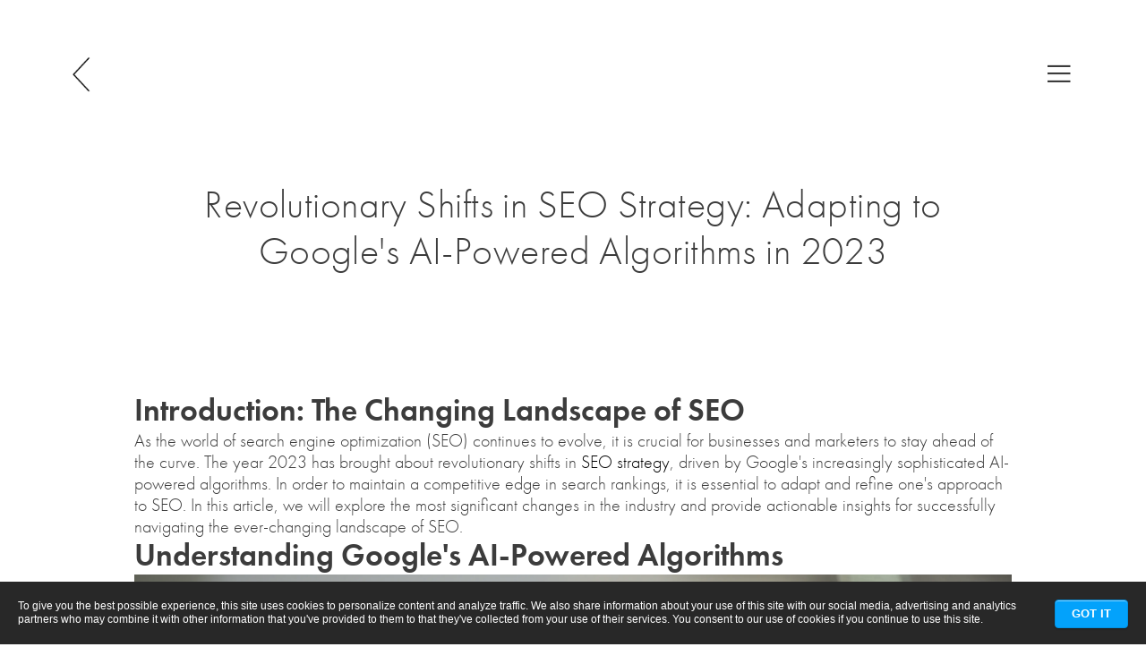

--- FILE ---
content_type: text/html; charset=utf-8
request_url: https://www.krop.com/werax/revolutionary-shifts-in-seo-strategy/
body_size: 18969
content:
<!DOCTYPE html>
<html lang="en">
<head>
<!--


         .,       :,
         8@@.   :8@@1
        f@@1  ,8@@L
       ;@@L ;8@@t :@@i          :,      80,  :.
       8@8G@@C.    888@@@@i  L@@@@@L   C@@i@@@@@:
      f@@@@i      f@, :@@C .8@0  ;@@C0@@@@@;  8@f
     :@@1:8@@i   f8.  G@0  0@0   f@@, 0@@C   ;@@1
     G@0   ;8@@f     :@@: i@@:  ;@@t t@@f   ,@@G
    ;@@1     :8@@0:  ;@@  i@8  i@@f ,@@0   f@@C
    f@@,       ,0@@@; G@@@Gf@@@@0,  G@8i@@@@0,
                                   i@@i
       Creative Portfolio Builder  :88
       http://www.krop.com/


-->
<title>Revolutionary Shifts in SEO Strategy: Adapting to Google's AI-Powered Algorithms in 2023 - Werax - PR for businesses since 2000</title><meta http-equiv="content-type" content="text/html; charset=utf-8" /><link rel="canonical" href="https://www.krop.com/werax/" /><meta name="robots" content="noai,noimageai" /><meta name="description" content="Werax - Huge team specialized in placing high-quality articles on high authority domains. Your first stop for guest and blog posting service." /><meta name="keywords" content="seo, SEO company, link building, guest posting, blog posting" /><link rel="icon" href="https://cache.krop.com/profile/favicon/6859195c/werax.png?1767881011" /><script type="text/javascript" src="//use.typekit.net/tpw2ovb.js"></script><script type="text/javascript">try{Typekit.load();}catch(e){}</script><meta property="og:url" content="https://www.krop.com/werax/" /><meta property="og:title" content="Werax - PR for businesses since 2000" /><meta property="og:description" content="WERAX PR Agency We help businesses grow online through modern public relations. From media outreach to influencer partnerships, our campaigns boost visibility and build credibility. Services: ✔ Press releases &amp;amp; media coverage ✔ Reputation management ✔ Influencer partnerships ✔ SEO-driven PR" /><meta property="og:image" content="https://cache.krop.com/werax-5af05f412450294.jpg" /><script type="text/javascript">
document.domain="krop.com";
var portfolioData = {};
var contactData = [{"label":"","content":"Contact Us","type":"title"},{"label":"","content":"For business enquiries reached at the following email address and phone number.","type":"text"},{"label":"Email","content":"contact@werax.com","type":"info"},{"label":"Phone","content":"(+49) 1573 608 5493","type":"info"}];
var analyticsData = [{"id": "G-HBP1XTVDVL", "options": {"dimension1": "portfolio", "dimension2": "?devicePixelRatio"}}];



</script><link rel="stylesheet" href="https://static.krop.com/cache/css/themes-base.dedf10138e7e.css" type="text/css"><meta name="viewport" content="width=device-width, initial-scale=1, maximum-scale=1, user-scalable=0"/><link rel="stylesheet" type="text/css" href="https://static.krop.com/min/css/profile.themes.louie.d7e6fc7a.css"/><script type="text/javascript" src="https://static.krop.com/min/js/profile.themes.louie.a6550ede.js"></script><style type="text/css" id="custom-css"></style></head><body ng-controller="Ctrl" class="page"><div id="page" ng-cloak="ng-cloak" ng-class="{'menu-open':isMenuOpen}" class="typekit font19 tk-futura-pt"><div id="content"><a id="back-button" href="/werax/" target="_self"></a><div id="intro" class="sized"><h1 class="caps">Revolutionary Shifts in SEO Strategy: Adapting to Google's AI-Powered Algorithms in 2023</h1></div><div class="sized"><div class="page-content"><h2><strong>Introduction: The Changing Landscape of SEO</strong></h2><p>As the world of search engine optimization (SEO) continues to evolve, it is crucial for businesses and marketers to stay ahead of the curve. The year 2023 has brought about revolutionary shifts in <a href="https://ahrefs.com/blog/eat-seo/">SEO strategy</a>, driven by Google's increasingly sophisticated AI-powered algorithms. In order to maintain a competitive edge in search rankings, it is essential to adapt and refine one's approach to SEO. In this article, we will explore the most significant changes in the industry and provide actionable insights for successfully navigating the ever-changing landscape of SEO.</p><h2><strong>Understanding Google's AI-Powered Algorithms</strong></h2><p><strong><img src="https://www.brookings.edu/wp-content/uploads/2018/04/robotics.jpg" alt="Google's AI-Powered Algorithms" width="991" height="660"></strong></p><p>Google's algorithms are at the heart of their search engine's ability to provide relevant and high-quality search results. In recent years, the tech giant has made considerable advancements in incorporating artificial intelligence (AI) and machine learning into their algorithms. This has allowed for more accurate and nuanced understanding of user intent and content quality, making it all the more important for businesses to focus on creating valuable, engaging content that truly resonates with their target audience.</p><h2><strong>Voice Search: The Rise of Conversational Queries</strong></h2><p>With the widespread adoption of voice assistants like Siri, Alexa, and Google Assistant, the way people search for information has undergone a significant transformation. Voice search now accounts for a substantial portion of total searches, prompting businesses to optimize their content for conversational queries. This includes adopting a more natural language approach, targeting long-tail keywords, and structuring content in a question-and-answer format to better address user queries.</p><h2><strong>The Growing Importance of E-A-T (Expertise, Authoritativeness, Trustworthiness)</strong></h2><p><a href="https://ahrefs.com/blog/eat-seo/">Google's focus on E-A-T</a> (Expertise, Authoritativeness, Trustworthiness) has intensified in recent years, with the search engine rewarding websites that demonstrate a high level of credibility and expertise in their respective fields. This means that businesses must prioritize producing authoritative content, showcasing their industry expertise, and building trust with their audience. In addition, acquiring high-quality backlinks from reputable sources is more important than ever in establishing and maintaining a strong online presence.</p><h2><strong>Optimizing for Mobile-First Indexing</strong></h2><p>Google has made it clear that mobile-friendliness is a key factor in determining search rankings, having implemented mobile-first indexing back in 2018. As the majority of internet users now access the web via mobile devices, it is essential for businesses to ensure that their websites are optimized for mobile browsing. This includes adopting responsive design, improving site speed, and streamlining navigation to deliver a seamless user experience on all devices.</p><h2><strong>The Emergence of Visual Search and Video Content</strong></h2><p>The growing popularity of visual search and video content presents new opportunities for businesses to engage their audience and improve their search rankings. Platforms like Google Lens and Pinterest Lens enable users to search for information through images, making it crucial for businesses to optimize their visual content with relevant keywords and alt text. Additionally, the surge in video consumption has led to increased importance of video optimization, including the use of keyword-rich titles, descriptions, and transcripts.</p><h2><strong>Leveraging Structured Data for Rich Snippets and Featured Snippets</strong></h2><p>Structured data, also known as schema markup, is a powerful tool for enhancing the appearance of search results and improving click-through rates. By incorporating structured data into their website, businesses can qualify for rich snippets (enhanced search results featuring images, ratings, or other additional information) and featured snippets (concise answers to user queries displayed at the top of search results). These highly visible search features not only improve user experience but also increase the likelihood of users clicking through to your website.</p><h2>Working with a Denver SEO Expert to Outrank Competitors</h2><div><div><div><div><div><div><p>As the SEO landscape continues to grow more complex and competitive, partnering with a <span style="color: #0000ff;"><a style="color: #0000ff;" href="https://www.peaksdigitalmarketing.com/about-us">Denver SEO expert</a></span> can provide businesses with the expertise and resources needed to stay ahead of the curve. By working with professionals who understand the intricacies of Google's AI-powered algorithms and the latest trends in SEO, businesses can develop and implement a comprehensive, tailored strategy to improve their search rankings and drive organic traffic.</p></div></div></div></div></div></div><div><h2><strong>The Power of Content Marketing: Creating Value for Your Audience</strong></h2><p>Content marketing has become an integral part of any successful SEO strategy, as it allows businesses to establish their authority, showcase their expertise, and build trust with their audience. By creating high-quality, relevant, and engaging content, businesses can attract and retain users, ultimately improving their search rankings. To make the most of content marketing, businesses should focus on addressing the needs and interests of their target audience, incorporating a variety of formats (e.g., blog posts, videos, infographics), and promoting their content through social media and other channels.</p><h3><strong>Local SEO: Connecting with Your Local Audience</strong></h3><p>For businesses targeting a specific geographic region, local SEO is essential to ensure that their website is easily discoverable by users searching for products or services in their area. Local SEO involves optimizing your website for location-based keywords, claiming and optimizing your Google My Business listing, and acquiring local citations and reviews. These strategies help improve your visibility in local search results and increase the likelihood of attracting local customers.</p><h3><strong>The Future of SEO: Embracing AI and Machine Learning</strong></h3><p>As Google continues to invest in AI and machine learning technologies, it is likely that the search engine's algorithms will become even more sophisticated and efficient at understanding user intent and content quality. This means that businesses must be prepared to adapt their SEO strategies accordingly, focusing on creating genuinely valuable content, prioritizing user experience, and leveraging advanced tools and analytics to optimize their online presence.</p><p>In conclusion, the revolutionary shifts in SEO strategy brought about by <a href="https://www.searchenginejournal.com/googles-new-ai-powered-features-search-just-got-smarter/478852/#:~:text=Google%20is%20utilizing%20AI%20to,mobile%20screens%20with%20Google%20Lens.">Google's AI-powered algorithms</a> in 2023 present both challenges and opportunities for businesses seeking to improve their search rankings. By understanding and adapting to these changes, focusing on creating high-quality content, and leveraging the expertise of a Denver SEO expert, businesses can stay ahead of the curve and maintain a competitive edge in the ever-evolving world of search engine optimization.</p></div></div></div><div id="footer"><div class="sized"><ul><li class="caps"><a href="https://werax.com" target="_blank"><span class="label">SEO and Blog Posting Service</span></a></li><li class="caps"><a href="https://instant-famous.com" target="_blank"><span class="label">Social Media Promoter</span></a></li><li class="caps"><a href="https://www.iozo.com" target="_blank"><span class="label">InstaOZ</span></a></li><li class="caps"><a href="https://gajura.com" target="_blank"><span class="label">GAJURA SEO</span></a></li></ul><div class="krop krop-logo"><a href="https://www.krop.com/online-portfolio-templates/" target="_blank">Powered by Krop!</a></div></div></div></div></div><div id="menu-open" ng-hide="isMenuOpen" ng-click="openMenu()" class="las la-bars"></div><div id="menu" ng-show="isMenuOpen" ng-click="closeMenu()" class="no-select ng-hide typekit font19 tk-futura-pt"><div id="menu-close" ng-click="closeMenu()" class="las la-times"></div><ul class="home"><li class="home caps"><a href="/werax/#/" target="_self" ng-click="closeMenu();resetCover()">Werax - PR for businesses since 2000
</a></li></ul><ul class="sets"><li class="set caps"><a ng-if="!isIdSelected(591056)" href="/werax/fire-watch-coverage-during-emergency-repairs/" target="_self" ng-click="closeMenu()">Fire Watch Coverage During Emergency Repairs and Unplanned Work</a><a ng-if="isIdSelected(591056)" href="/werax/fire-watch-coverage-during-emergency-repairs/" target="_self" ng-click="closeMenu();scrollStream(0)">Fire Watch Coverage During Emergency Repairs and Unplanned Work</a></li><li class="set caps"><a ng-if="!isIdSelected(590945)" href="/werax/top-rated-fire-watch-guard-services/" target="_self" ng-click="closeMenu()">Top-Rated Fire Watch Guard Services</a><a ng-if="isIdSelected(590945)" href="/werax/top-rated-fire-watch-guard-services/" target="_self" ng-click="closeMenu();scrollStream(0)">Top-Rated Fire Watch Guard Services</a></li><li class="set caps"><a ng-if="!isIdSelected(590367)" href="/werax/why-immediate-annuities-are-a-strong-option/" target="_self" ng-click="closeMenu()">Why Immediate Annuities Are a Strong Option for Guaranteed Retirement Income</a><a ng-if="isIdSelected(590367)" href="/werax/why-immediate-annuities-are-a-strong-option/" target="_self" ng-click="closeMenu();scrollStream(0)">Why Immediate Annuities Are a Strong Option for Guaranteed Retirement Income</a></li><li class="set caps"><a ng-if="!isIdSelected(587217)" href="/werax/guide-to-luxury-nuru-massage-wellness/" target="_self" ng-click="closeMenu()">The Ultimate Guide to Luxury Nuru Massage: Wellness, Circulation, and Elevated Calm</a><a ng-if="isIdSelected(587217)" href="/werax/guide-to-luxury-nuru-massage-wellness/" target="_self" ng-click="closeMenu();scrollStream(0)">The Ultimate Guide to Luxury Nuru Massage: Wellness, Circulation, and Elevated Calm</a></li><li class="set caps"><a ng-if="!isIdSelected(586839)" href="/werax/7-things-to-look-for-in-an-electrician/" target="_self" ng-click="closeMenu()">7 Things to Look For in an Electrician</a><a ng-if="isIdSelected(586839)" href="/werax/7-things-to-look-for-in-an-electrician/" target="_self" ng-click="closeMenu();scrollStream(0)">7 Things to Look For in an Electrician</a></li><li class="set caps"><a ng-if="!isIdSelected(586086)" href="/werax/advanced-aesthetic-and-wellness-treatments/" target="_self" ng-click="closeMenu()">Your Destination for Advanced Aesthetic and Wellness Treatments</a><a ng-if="isIdSelected(586086)" href="/werax/advanced-aesthetic-and-wellness-treatments/" target="_self" ng-click="closeMenu();scrollStream(0)">Your Destination for Advanced Aesthetic and Wellness Treatments</a></li><li class="set caps"><a ng-if="!isIdSelected(585217)" href="/werax/top-rated-humana-medicare-advantage-plans-2026/" target="_self" ng-click="closeMenu()">Top-Rated Humana Medicare Advantage Plans 2026: Consumer-Favorite Plans with High Satisfaction Scores</a><a ng-if="isIdSelected(585217)" href="/werax/top-rated-humana-medicare-advantage-plans-2026/" target="_self" ng-click="closeMenu();scrollStream(0)">Top-Rated Humana Medicare Advantage Plans 2026: Consumer-Favorite Plans with High Satisfaction Scores</a></li><li class="set caps"><a ng-if="!isIdSelected(585079)" href="/werax/the-truth-about-hyperbaric-chambers/" target="_self" ng-click="closeMenu()">The Truth About Hyperbaric Chambers: Do They Really Work or Is It Just Hype?</a><a ng-if="isIdSelected(585079)" href="/werax/the-truth-about-hyperbaric-chambers/" target="_self" ng-click="closeMenu();scrollStream(0)">The Truth About Hyperbaric Chambers: Do They Really Work or Is It Just Hype?</a></li><li class="set caps"><a ng-if="!isIdSelected(584844)" href="/werax/fire-code-violations-that-can-be-prevented/" target="_self" ng-click="closeMenu()">Fire Code Violations That Can Be Prevented with Guards</a><a ng-if="isIdSelected(584844)" href="/werax/fire-code-violations-that-can-be-prevented/" target="_self" ng-click="closeMenu();scrollStream(0)">Fire Code Violations That Can Be Prevented with Guards</a></li><li class="set caps"><a ng-if="!isIdSelected(583226)" href="/werax/are-telegram-casinos-legit/" target="_self" ng-click="closeMenu()">Are the Telegram Casinos Legit? What You Need to Know</a><a ng-if="isIdSelected(583226)" href="/werax/are-telegram-casinos-legit/" target="_self" ng-click="closeMenu();scrollStream(0)">Are the Telegram Casinos Legit? What You Need to Know</a></li><li class="set caps"><a ng-if="!isIdSelected(583223)" href="/werax/7-courtyard-must-have-in-2025/" target="_self" ng-click="closeMenu()">Transform Your Courtyard: 7 Must-Have Features for Ultimate Comfort and Style</a><a ng-if="isIdSelected(583223)" href="/werax/7-courtyard-must-have-in-2025/" target="_self" ng-click="closeMenu();scrollStream(0)">Transform Your Courtyard: 7 Must-Have Features for Ultimate Comfort and Style</a></li><li class="set caps"><a ng-if="!isIdSelected(583215)" href="/werax/choosing-the-right-ai-partner/" target="_self" ng-click="closeMenu()">Choosing the Right AI Partner: Consultancy, Managed Service Provider, or Both?</a><a ng-if="isIdSelected(583215)" href="/werax/choosing-the-right-ai-partner/" target="_self" ng-click="closeMenu();scrollStream(0)">Choosing the Right AI Partner: Consultancy, Managed Service Provider, or Both?</a></li><li class="set caps"><a ng-if="!isIdSelected(583214)" href="/werax/can-you-take-driving-classes-as-an-adult/" target="_self" ng-click="closeMenu()">Can You Take Driving Classes as an Adult</a><a ng-if="isIdSelected(583214)" href="/werax/can-you-take-driving-classes-as-an-adult/" target="_self" ng-click="closeMenu();scrollStream(0)">Can You Take Driving Classes as an Adult</a></li><li class="set caps"><a ng-if="!isIdSelected(580670)" href="/werax/how-to-choose-the-best-telegram-casino-for-crypto/" target="_self" ng-click="closeMenu()">How to Choose the Best Telegram Casino for Crypto Betting</a><a ng-if="isIdSelected(580670)" href="/werax/how-to-choose-the-best-telegram-casino-for-crypto/" target="_self" ng-click="closeMenu();scrollStream(0)">How to Choose the Best Telegram Casino for Crypto Betting</a></li><li class="set caps"><a ng-if="!isIdSelected(578999)" href="/werax/is-chiropractic-care-safe-for-families/" target="_self" ng-click="closeMenu()">Is Chiropractic Care Safe for Families?</a><a ng-if="isIdSelected(578999)" href="/werax/is-chiropractic-care-safe-for-families/" target="_self" ng-click="closeMenu();scrollStream(0)">Is Chiropractic Care Safe for Families?</a></li><li class="set caps"><a ng-if="!isIdSelected(578853)" href="/werax/5-common-mistakes-to-avoid-when-applying-for-small/" target="_self" ng-click="closeMenu()">5 Common Mistakes to Avoid When Applying for Small Loans</a><a ng-if="isIdSelected(578853)" href="/werax/5-common-mistakes-to-avoid-when-applying-for-small/" target="_self" ng-click="closeMenu();scrollStream(0)">5 Common Mistakes to Avoid When Applying for Small Loans</a></li><li class="set caps"><a ng-if="!isIdSelected(578847)" href="/werax/8-ways-to-get-a-fresh-start-in-2025/" target="_self" ng-click="closeMenu()">8 Ways to Get a Fresh Start in 2025</a><a ng-if="isIdSelected(578847)" href="/werax/8-ways-to-get-a-fresh-start-in-2025/" target="_self" ng-click="closeMenu();scrollStream(0)">8 Ways to Get a Fresh Start in 2025</a></li><li class="set caps"><a ng-if="!isIdSelected(576650)" href="/werax/Sleeping-Space-Full-Bunk-Beds/" target="_self" ng-click="closeMenu()">Make the Most of Your Sleeping Space with Styleful Full Over Full Bunk Beds</a><a ng-if="isIdSelected(576650)" href="/werax/Sleeping-Space-Full-Bunk-Beds/" target="_self" ng-click="closeMenu();scrollStream(0)">Make the Most of Your Sleeping Space with Styleful Full Over Full Bunk Beds</a></li><li class="set caps"><a ng-if="!isIdSelected(576649)" href="/werax/the-ultimate-guide-to-purchasing-villas-in-dubai/" target="_self" ng-click="closeMenu()">The Ultimate Guide to Purchasing Villas in Dubai</a><a ng-if="isIdSelected(576649)" href="/werax/the-ultimate-guide-to-purchasing-villas-in-dubai/" target="_self" ng-click="closeMenu();scrollStream(0)">The Ultimate Guide to Purchasing Villas in Dubai</a></li><li class="set caps"><a ng-if="!isIdSelected(576588)" href="/werax/pump-hire-reliable-equipment-for-your-project/" target="_self" ng-click="closeMenu()">Pump Hire: Reliable Equipment for Your Project</a><a ng-if="isIdSelected(576588)" href="/werax/pump-hire-reliable-equipment-for-your-project/" target="_self" ng-click="closeMenu();scrollStream(0)">Pump Hire: Reliable Equipment for Your Project</a></li><li class="set caps"><a ng-if="!isIdSelected(576371)" href="/werax/hire-a-boiler-in-london-fast-to-install/" target="_self" ng-click="closeMenu()">Hire a Boiler in London Today: Fast to Install and Reliable Service</a><a ng-if="isIdSelected(576371)" href="/werax/hire-a-boiler-in-london-fast-to-install/" target="_self" ng-click="closeMenu();scrollStream(0)">Hire a Boiler in London Today: Fast to Install and Reliable Service</a></li><li class="set caps"><a ng-if="!isIdSelected(576266)" href="/werax/fire-watch-companies-ensuring-safety/" target="_self" ng-click="closeMenu()">Fire Watch Companies: Ensuring Safety During Equipment Malfunctions</a><a ng-if="isIdSelected(576266)" href="/werax/fire-watch-companies-ensuring-safety/" target="_self" ng-click="closeMenu();scrollStream(0)">Fire Watch Companies: Ensuring Safety During Equipment Malfunctions</a></li><li class="set caps"><a ng-if="!isIdSelected(576224)" href="/werax/benefits-of-prp-treatment-a-natural-method/" target="_self" ng-click="closeMenu()">Benefits of PRP Treatment: A Natural Method to Regain Skin and Hair</a><a ng-if="isIdSelected(576224)" href="/werax/benefits-of-prp-treatment-a-natural-method/" target="_self" ng-click="closeMenu();scrollStream(0)">Benefits of PRP Treatment: A Natural Method to Regain Skin and Hair</a></li><li class="set caps"><a ng-if="!isIdSelected(576173)" href="/werax/7-tips-for-stress-free-junk-removal-and-hauling/" target="_self" ng-click="closeMenu()">7 Tips for Stress-Free Junk Removal and Hauling</a><a ng-if="isIdSelected(576173)" href="/werax/7-tips-for-stress-free-junk-removal-and-hauling/" target="_self" ng-click="closeMenu();scrollStream(0)">7 Tips for Stress-Free Junk Removal and Hauling</a></li><li class="set caps"><a ng-if="!isIdSelected(576146)" href="/werax/thrilling-opportunities-in-sensual-tantric-massage/" target="_self" ng-click="closeMenu()">Thrilling Opportunities in Sensual Tantric Massage Work for Adults</a><a ng-if="isIdSelected(576146)" href="/werax/thrilling-opportunities-in-sensual-tantric-massage/" target="_self" ng-click="closeMenu();scrollStream(0)">Thrilling Opportunities in Sensual Tantric Massage Work for Adults</a></li><li class="set caps"><a ng-if="!isIdSelected(575153)" href="/werax/how-to-take-advantage-of-airline-mistake-fares/" target="_self" ng-click="closeMenu()">How to Take Advantage of Airline Mistake Fares for Cheap Travel</a><a ng-if="isIdSelected(575153)" href="/werax/how-to-take-advantage-of-airline-mistake-fares/" target="_self" ng-click="closeMenu();scrollStream(0)">How to Take Advantage of Airline Mistake Fares for Cheap Travel</a></li><li class="set caps"><a ng-if="!isIdSelected(574176)" href="/werax/maximizing-roi-with-digital-marketing-strategies/" target="_self" ng-click="closeMenu()">Maximizing ROI: A Step-by-Step Guide to Effective Digital Marketing Strategies</a><a ng-if="isIdSelected(574176)" href="/werax/maximizing-roi-with-digital-marketing-strategies/" target="_self" ng-click="closeMenu();scrollStream(0)">Maximizing ROI: A Step-by-Step Guide to Effective Digital Marketing Strategies</a></li><li class="set caps"><a ng-if="!isIdSelected(573891)" href="/werax/betting-and-the-mind-how-it-can-be-a-fun-and-relax/" target="_self" ng-click="closeMenu()">Betting and the Mind: How It Can Be a Fun and Relaxing Part of Your Day</a><a ng-if="isIdSelected(573891)" href="/werax/betting-and-the-mind-how-it-can-be-a-fun-and-relax/" target="_self" ng-click="closeMenu();scrollStream(0)">Betting and the Mind: How It Can Be a Fun and Relaxing Part of Your Day</a></li><li class="set caps"><a ng-if="!isIdSelected(572156)" href="/werax/blockchain-for-social-good-empowering-communities/" target="_self" ng-click="closeMenu()">Blockchain for Social Good: Empowering Communities with Technology</a><a ng-if="isIdSelected(572156)" href="/werax/blockchain-for-social-good-empowering-communities/" target="_self" ng-click="closeMenu();scrollStream(0)">Blockchain for Social Good: Empowering Communities with Technology</a></li><li class="set caps"><a ng-if="!isIdSelected(571688)" href="/werax/7-qualities-of-a-good-dentist/" target="_self" ng-click="closeMenu()">7 Qualities Of A Good Dentist</a><a ng-if="isIdSelected(571688)" href="/werax/7-qualities-of-a-good-dentist/" target="_self" ng-click="closeMenu();scrollStream(0)">7 Qualities Of A Good Dentist</a></li><li class="set caps"><a ng-if="!isIdSelected(571597)" href="/werax/massage-therapist-near-me-what-to-expect/" target="_self" ng-click="closeMenu()">Massage Therapist Near Me: What to Expect from a Mobile Service</a><a ng-if="isIdSelected(571597)" href="/werax/massage-therapist-near-me-what-to-expect/" target="_self" ng-click="closeMenu();scrollStream(0)">Massage Therapist Near Me: What to Expect from a Mobile Service</a></li><li class="set caps"><a ng-if="!isIdSelected(571288)" href="/werax/moving-made-affordable-three-movers-top-tips/" target="_self" ng-click="closeMenu()">Moving Made Affordable: Three Movers&#x27; Top Tips and Tricks</a><a ng-if="isIdSelected(571288)" href="/werax/moving-made-affordable-three-movers-top-tips/" target="_self" ng-click="closeMenu();scrollStream(0)">Moving Made Affordable: Three Movers&#x27; Top Tips and Tricks</a></li><li class="set caps"><a ng-if="!isIdSelected(571286)" href="/werax/determine-your-eligibility-a-deep-dive-into-grants/" target="_self" ng-click="closeMenu()">Determine Your Eligibility: A Deep Dive into Grant Requirements on USgrants.org</a><a ng-if="isIdSelected(571286)" href="/werax/determine-your-eligibility-a-deep-dive-into-grants/" target="_self" ng-click="closeMenu();scrollStream(0)">Determine Your Eligibility: A Deep Dive into Grant Requirements on USgrants.org</a></li><li class="set caps"><a ng-if="!isIdSelected(571253)" href="/werax/a-comprehensive-review-of-nriparts-top-quality-par/" target="_self" ng-click="closeMenu()">A Comprehensive Review of Nriparts: Top-Quality Parts for All Your Commercial Vehicle Needs</a><a ng-if="isIdSelected(571253)" href="/werax/a-comprehensive-review-of-nriparts-top-quality-par/" target="_self" ng-click="closeMenu();scrollStream(0)">A Comprehensive Review of Nriparts: Top-Quality Parts for All Your Commercial Vehicle Needs</a></li><li class="set caps"><a ng-if="!isIdSelected(568648)" href="/werax/the-benefits-of-body-massage/" target="_self" ng-click="closeMenu()">Embracing Vulnerability and Relaxation: The Comprehensive Benefits of Body Massage</a><a ng-if="isIdSelected(568648)" href="/werax/the-benefits-of-body-massage/" target="_self" ng-click="closeMenu();scrollStream(0)">Embracing Vulnerability and Relaxation: The Comprehensive Benefits of Body Massage</a></li><li class="set caps"><a ng-if="!isIdSelected(567070)" href="/werax/seo-in-colorado/" target="_self" ng-click="closeMenu()">How SEO in Colorado is Assisting Enterprise Businesses</a><a ng-if="isIdSelected(567070)" href="/werax/seo-in-colorado/" target="_self" ng-click="closeMenu();scrollStream(0)">How SEO in Colorado is Assisting Enterprise Businesses</a></li><li class="set caps"><a ng-if="!isIdSelected(562283)" href="/werax/top-10-hockey-accidents-and-how-to-recover/" target="_self" ng-click="closeMenu()">Top 10 Hockey Accidents and How to Recover</a><a ng-if="isIdSelected(562283)" href="/werax/top-10-hockey-accidents-and-how-to-recover/" target="_self" ng-click="closeMenu();scrollStream(0)">Top 10 Hockey Accidents and How to Recover</a></li><li class="set caps"><a ng-if="!isIdSelected(561177)" href="/werax/innovation-in-web-development-php-scripts/" target="_self" ng-click="closeMenu()">Innovation in Web Development: How Ready-Made PHP Scripts are Shaping the Industry</a><a ng-if="isIdSelected(561177)" href="/werax/innovation-in-web-development-php-scripts/" target="_self" ng-click="closeMenu();scrollStream(0)">Innovation in Web Development: How Ready-Made PHP Scripts are Shaping the Industry</a></li><li class="set caps"><a ng-if="!isIdSelected(559573)" href="/werax/how-to-choose-the-right-pest-control-service/" target="_self" ng-click="closeMenu()">How to Choose the Right Pest Control Service for Your Needs</a><a ng-if="isIdSelected(559573)" href="/werax/how-to-choose-the-right-pest-control-service/" target="_self" ng-click="closeMenu();scrollStream(0)">How to Choose the Right Pest Control Service for Your Needs</a></li><li class="set caps"><a ng-if="!isIdSelected(559570)" href="/werax/Web-Design-Agency-Birmingham/" target="_self" ng-click="closeMenu()">Harnessing Digital Excellence with Birmingham&#x27;s Premier Web Design Agency</a><a ng-if="isIdSelected(559570)" href="/werax/Web-Design-Agency-Birmingham/" target="_self" ng-click="closeMenu();scrollStream(0)">Harnessing Digital Excellence with Birmingham&#x27;s Premier Web Design Agency</a></li><li class="set caps"><a ng-if="!isIdSelected(559027)" href="/werax/teak-garden-bench-mastery-navigating-styles-design/" target="_self" ng-click="closeMenu()">Teak Garden Bench Mastery: Navigating Styles, Designs, and Preservation Techniques</a><a ng-if="isIdSelected(559027)" href="/werax/teak-garden-bench-mastery-navigating-styles-design/" target="_self" ng-click="closeMenu();scrollStream(0)">Teak Garden Bench Mastery: Navigating Styles, Designs, and Preservation Techniques</a></li><li class="set caps"><a ng-if="!isIdSelected(558012)" href="/werax/how-to-maintain-your-cars-transmission-and-avoid-c/" target="_self" ng-click="closeMenu()">How to Maintain Your Car&#x27;s Transmission and Avoid Costly Repairs</a><a ng-if="isIdSelected(558012)" href="/werax/how-to-maintain-your-cars-transmission-and-avoid-c/" target="_self" ng-click="closeMenu();scrollStream(0)">How to Maintain Your Car&#x27;s Transmission and Avoid Costly Repairs</a></li><li class="set caps"><a ng-if="!isIdSelected(557697)" href="/werax/discover-the-amazing-benefits-of-tantra-yoni-massa/" target="_self" ng-click="closeMenu()">Discover The Amazing Benefits Of Tantra Yoni Massage in Knightsbridge</a><a ng-if="isIdSelected(557697)" href="/werax/discover-the-amazing-benefits-of-tantra-yoni-massa/" target="_self" ng-click="closeMenu();scrollStream(0)">Discover The Amazing Benefits Of Tantra Yoni Massage in Knightsbridge</a></li><li class="set caps"><a ng-if="!isIdSelected(557410)" href="/werax/5-tips-that-strikers-can-learn-from-the-worlds-bes/" target="_self" ng-click="closeMenu()">5 Tips That Strikers Can Learn from the World’s Best Goal Scorers</a><a ng-if="isIdSelected(557410)" href="/werax/5-tips-that-strikers-can-learn-from-the-worlds-bes/" target="_self" ng-click="closeMenu();scrollStream(0)">5 Tips That Strikers Can Learn from the World’s Best Goal Scorers</a></li><li class="set caps"><a ng-if="!isIdSelected(557274)" href="/werax/lasik-recovery-time-what-to-expect-after-lasik/" target="_self" ng-click="closeMenu()">LASIK Recovery Time: What to Expect After LASIK?</a><a ng-if="isIdSelected(557274)" href="/werax/lasik-recovery-time-what-to-expect-after-lasik/" target="_self" ng-click="closeMenu();scrollStream(0)">LASIK Recovery Time: What to Expect After LASIK?</a></li><li class="set caps"><a ng-if="!isIdSelected(557273)" href="/werax/the-impact-of-hearing-aid-technology-on-outcomes/" target="_self" ng-click="closeMenu()">The Impact of Hearing Aid Technology on Outcomes in Daily Life</a><a ng-if="isIdSelected(557273)" href="/werax/the-impact-of-hearing-aid-technology-on-outcomes/" target="_self" ng-click="closeMenu();scrollStream(0)">The Impact of Hearing Aid Technology on Outcomes in Daily Life</a></li><li class="set caps"><a ng-if="!isIdSelected(557194)" href="/werax/is-it-safe-to-get-your-neck-manipulated-by-a-chiro/" target="_self" ng-click="closeMenu()">Is It Safe to Get Your Neck Manipulated by a Chiropractor?</a><a ng-if="isIdSelected(557194)" href="/werax/is-it-safe-to-get-your-neck-manipulated-by-a-chiro/" target="_self" ng-click="closeMenu();scrollStream(0)">Is It Safe to Get Your Neck Manipulated by a Chiropractor?</a></li><li class="set caps"><a ng-if="!isIdSelected(555267)" href="/werax/giving-opioid-prescription-pain-medicine/" target="_self" ng-click="closeMenu()">Giving Opioid Prescription Pain Medicine: A Comprehensive Guide for Parents</a><a ng-if="isIdSelected(555267)" href="/werax/giving-opioid-prescription-pain-medicine/" target="_self" ng-click="closeMenu();scrollStream(0)">Giving Opioid Prescription Pain Medicine: A Comprehensive Guide for Parents</a></li><li class="set caps"><a ng-if="!isIdSelected(554437)" href="/werax/businesses-should-print-their-own-checks/" target="_self" ng-click="closeMenu()">Top 5 Reasons Why Businesses Should Print Their Own Checks</a><a ng-if="isIdSelected(554437)" href="/werax/businesses-should-print-their-own-checks/" target="_self" ng-click="closeMenu();scrollStream(0)">Top 5 Reasons Why Businesses Should Print Their Own Checks</a></li><li class="set caps"><a ng-if="!isIdSelected(552161)" href="/werax/revolutionary-shifts-in-seo-strategy/" target="_self" ng-click="closeMenu()">Revolutionary Shifts in SEO Strategy: Adapting to Google&#x27;s AI-Powered Algorithms in 2023</a><a ng-if="isIdSelected(552161)" href="/werax/revolutionary-shifts-in-seo-strategy/" target="_self" ng-click="closeMenu();scrollStream(0)">Revolutionary Shifts in SEO Strategy: Adapting to Google&#x27;s AI-Powered Algorithms in 2023</a></li><li class="set caps"><a ng-if="!isIdSelected(552158)" href="/werax/understanding-fixed-annuity-risks/" target="_self" ng-click="closeMenu()">Understanding Fixed Annuity Risks: A Comprehensive Guide to Secure Your Financial Future</a><a ng-if="isIdSelected(552158)" href="/werax/understanding-fixed-annuity-risks/" target="_self" ng-click="closeMenu();scrollStream(0)">Understanding Fixed Annuity Risks: A Comprehensive Guide to Secure Your Financial Future</a></li><li class="set caps"><a ng-if="!isIdSelected(551960)" href="/werax/exploring-the-rich-diversity-of-indian-clothing/" target="_self" ng-click="closeMenu()">Exploring the Rich Diversity of Indian Clothing: A Guide to Traditional and Modern Styles</a><a ng-if="isIdSelected(551960)" href="/werax/exploring-the-rich-diversity-of-indian-clothing/" target="_self" ng-click="closeMenu();scrollStream(0)">Exploring the Rich Diversity of Indian Clothing: A Guide to Traditional and Modern Styles</a></li><li class="set caps"><a ng-if="!isIdSelected(551161)" href="/werax/reducing-the-risk-of-injury-through-ergonomic-lift/" target="_self" ng-click="closeMenu()">Reducing the Risk of Injury Through Ergonomic Lifting and Handling Techniques</a><a ng-if="isIdSelected(551161)" href="/werax/reducing-the-risk-of-injury-through-ergonomic-lift/" target="_self" ng-click="closeMenu();scrollStream(0)">Reducing the Risk of Injury Through Ergonomic Lifting and Handling Techniques</a></li><li class="set caps"><a ng-if="!isIdSelected(551139)" href="/werax/visit-pearl-harbor-without-a-tour/" target="_self" ng-click="closeMenu()">Visit Pearl Harbor Without A Tour? (10 Awesome Things to Do at Pearl Harbor!)</a><a ng-if="isIdSelected(551139)" href="/werax/visit-pearl-harbor-without-a-tour/" target="_self" ng-click="closeMenu();scrollStream(0)">Visit Pearl Harbor Without A Tour? (10 Awesome Things to Do at Pearl Harbor!)</a></li><li class="set caps"><a ng-if="!isIdSelected(549826)" href="/werax/the-best-clothes-hangers/" target="_self" ng-click="closeMenu()">The Best Clothes Hangers to Shop, According to Experts</a><a ng-if="isIdSelected(549826)" href="/werax/the-best-clothes-hangers/" target="_self" ng-click="closeMenu();scrollStream(0)">The Best Clothes Hangers to Shop, According to Experts</a></li><li class="set caps"><a ng-if="!isIdSelected(549713)" href="/werax/5s-methodology-improving-workplace-efficiency/" target="_self" ng-click="closeMenu()">5S Methodology: Improving Workplace Efficiency and Business Productivity by Reducing Waste and Organizing Workspaces</a><a ng-if="isIdSelected(549713)" href="/werax/5s-methodology-improving-workplace-efficiency/" target="_self" ng-click="closeMenu();scrollStream(0)">5S Methodology: Improving Workplace Efficiency and Business Productivity by Reducing Waste and Organizing Workspaces</a></li><li class="set caps"><a ng-if="!isIdSelected(549532)" href="/werax/mental-health-benefits-of-physiotherapy/" target="_self" ng-click="closeMenu()">Mental Health Benefits of Physiotherapy</a><a ng-if="isIdSelected(549532)" href="/werax/mental-health-benefits-of-physiotherapy/" target="_self" ng-click="closeMenu();scrollStream(0)">Mental Health Benefits of Physiotherapy</a></li><li class="set caps"><a ng-if="!isIdSelected(549215)" href="/werax/business-process-automation-tips/" target="_self" ng-click="closeMenu()">Business Process Automation - Tips to Eliminate Busywork</a><a ng-if="isIdSelected(549215)" href="/werax/business-process-automation-tips/" target="_self" ng-click="closeMenu();scrollStream(0)">Business Process Automation - Tips to Eliminate Busywork</a></li><li class="set caps"><a ng-if="!isIdSelected(549189)" href="/werax/tips-to-select-the-ideal-it-support-company/" target="_self" ng-click="closeMenu()">Tips to Select the Ideal IT Support Company for Your Business!</a><a ng-if="isIdSelected(549189)" href="/werax/tips-to-select-the-ideal-it-support-company/" target="_self" ng-click="closeMenu();scrollStream(0)">Tips to Select the Ideal IT Support Company for Your Business!</a></li><li class="set caps"><a ng-if="!isIdSelected(548777)" href="/werax/hair-transplant/" target="_self" ng-click="closeMenu()">Maximizing the Success of Your Hair Transplant: A Comprehensive Aftercare Guide</a><a ng-if="isIdSelected(548777)" href="/werax/hair-transplant/" target="_self" ng-click="closeMenu();scrollStream(0)">Maximizing the Success of Your Hair Transplant: A Comprehensive Aftercare Guide</a></li><li class="set caps"><a ng-if="!isIdSelected(548771)" href="/werax/personalized-wire-wedding-hangers/" target="_self" ng-click="closeMenu()">How to Make Your Own Personalized Wire Wedding Hangers</a><a ng-if="isIdSelected(548771)" href="/werax/personalized-wire-wedding-hangers/" target="_self" ng-click="closeMenu();scrollStream(0)">How to Make Your Own Personalized Wire Wedding Hangers</a></li><li class="set caps"><a ng-if="!isIdSelected(548399)" href="/werax/ways-physiotherapy-can-improve-your-lifestyle/" target="_self" ng-click="closeMenu()">Ways Physiotherapy Can Improve Your Lifestyle</a><a ng-if="isIdSelected(548399)" href="/werax/ways-physiotherapy-can-improve-your-lifestyle/" target="_self" ng-click="closeMenu();scrollStream(0)">Ways Physiotherapy Can Improve Your Lifestyle</a></li><li class="set caps"><a ng-if="!isIdSelected(547377)" href="/werax/how-to-use-promo-codes-strategically-for-your-onli/" target="_self" ng-click="closeMenu()">How to Use Promo Codes Strategically For Your Online Business</a><a ng-if="isIdSelected(547377)" href="/werax/how-to-use-promo-codes-strategically-for-your-onli/" target="_self" ng-click="closeMenu();scrollStream(0)">How to Use Promo Codes Strategically For Your Online Business</a></li><li class="set caps"><a ng-if="!isIdSelected(544421)" href="/werax/how-can-a-physiotherapist-support-a-person/" target="_self" ng-click="closeMenu()">How Can a Physiotherapist Support a Person With a Physical Disability?</a><a ng-if="isIdSelected(544421)" href="/werax/how-can-a-physiotherapist-support-a-person/" target="_self" ng-click="closeMenu();scrollStream(0)">How Can a Physiotherapist Support a Person With a Physical Disability?</a></li><li class="set caps"><a ng-if="!isIdSelected(544326)" href="/werax/how-safe-is-laser-tattoo-removal-really/" target="_self" ng-click="closeMenu()">How Safe is Laser Tattoo Removal Really?</a><a ng-if="isIdSelected(544326)" href="/werax/how-safe-is-laser-tattoo-removal-really/" target="_self" ng-click="closeMenu();scrollStream(0)">How Safe is Laser Tattoo Removal Really?</a></li><li class="set caps"><a ng-if="!isIdSelected(543732)" href="/werax/what-should-i-do-before-a-massage/" target="_self" ng-click="closeMenu()">What Should I Do Before a Massage?</a><a ng-if="isIdSelected(543732)" href="/werax/what-should-i-do-before-a-massage/" target="_self" ng-click="closeMenu();scrollStream(0)">What Should I Do Before a Massage?</a></li><li class="set caps"><a ng-if="!isIdSelected(542946)" href="/werax/google-shopping-advanced-tips-strategies/" target="_self" ng-click="closeMenu()">Google Shopping - Advanced Tips &amp; Strategies For Merchants</a><a ng-if="isIdSelected(542946)" href="/werax/google-shopping-advanced-tips-strategies/" target="_self" ng-click="closeMenu();scrollStream(0)">Google Shopping - Advanced Tips &amp; Strategies For Merchants</a></li><li class="set caps"><a ng-if="!isIdSelected(542155)" href="/werax/house-buying-tips-things-you-need-to-get-a-mortgag/" target="_self" ng-click="closeMenu()">House Buying Tips - Things You Need to Get a Mortgage</a><a ng-if="isIdSelected(542155)" href="/werax/house-buying-tips-things-you-need-to-get-a-mortgag/" target="_self" ng-click="closeMenu();scrollStream(0)">House Buying Tips - Things You Need to Get a Mortgage</a></li><li class="set caps"><a ng-if="!isIdSelected(542143)" href="/werax/coupon-codes-the-ultimate-guides/" target="_self" ng-click="closeMenu()">How To Buy Online With Coupon Codes - The Ultimate Guide</a><a ng-if="isIdSelected(542143)" href="/werax/coupon-codes-the-ultimate-guides/" target="_self" ng-click="closeMenu();scrollStream(0)">How To Buy Online With Coupon Codes - The Ultimate Guide</a></li><li class="set caps"><a ng-if="!isIdSelected(542113)" href="/werax/how-to-find-which-wordpress-theme-is-being-used/" target="_self" ng-click="closeMenu()">How To Find Which WordPress Theme Is Being Used By A Blog</a><a ng-if="isIdSelected(542113)" href="/werax/how-to-find-which-wordpress-theme-is-being-used/" target="_self" ng-click="closeMenu();scrollStream(0)">How To Find Which WordPress Theme Is Being Used By A Blog</a></li><li class="set caps"><a ng-if="!isIdSelected(541279)" href="/werax/hotel-management-tips-all-hoteliers-should-know/" target="_self" ng-click="closeMenu()">Hotel Management Tips All Hoteliers Should Know</a><a ng-if="isIdSelected(541279)" href="/werax/hotel-management-tips-all-hoteliers-should-know/" target="_self" ng-click="closeMenu();scrollStream(0)">Hotel Management Tips All Hoteliers Should Know</a></li><li class="set caps"><a ng-if="!isIdSelected(540301)" href="/werax/tips-and-tricks-for-a-photoshop-user-a-guide-that/" target="_self" ng-click="closeMenu()">Tips and tricks for a photoshop user: A guide that all users should know</a><a ng-if="isIdSelected(540301)" href="/werax/tips-and-tricks-for-a-photoshop-user-a-guide-that/" target="_self" ng-click="closeMenu();scrollStream(0)">Tips and tricks for a photoshop user: A guide that all users should know</a></li><li class="set caps"><a ng-if="!isIdSelected(539883)" href="/werax/why-digital-marketing-is-the-future-of-marketing/" target="_self" ng-click="closeMenu()">Why Digital Marketing Is The Future Of Marketing</a><a ng-if="isIdSelected(539883)" href="/werax/why-digital-marketing-is-the-future-of-marketing/" target="_self" ng-click="closeMenu();scrollStream(0)">Why Digital Marketing Is The Future Of Marketing</a></li><li class="set caps"><a ng-if="!isIdSelected(535164)" href="/werax/how-mental-health-therapy-can-treat-ptsd/" target="_self" ng-click="closeMenu()">How Mental Health Therapy Can Treat PTSD</a><a ng-if="isIdSelected(535164)" href="/werax/how-mental-health-therapy-can-treat-ptsd/" target="_self" ng-click="closeMenu();scrollStream(0)">How Mental Health Therapy Can Treat PTSD</a></li><li class="set caps"><a ng-if="!isIdSelected(534429)" href="/werax/what-the-lesbian-pride-flag-means-and-where-it-com/" target="_self" ng-click="closeMenu()">What The Lesbian Pride Flag Means And Where It Comes From?</a><a ng-if="isIdSelected(534429)" href="/werax/what-the-lesbian-pride-flag-means-and-where-it-com/" target="_self" ng-click="closeMenu();scrollStream(0)">What The Lesbian Pride Flag Means And Where It Comes From?</a></li><li class="set caps"><a ng-if="!isIdSelected(522085)" href="/werax/vaping-tips-new-starter-and-advance-vape-tips/" target="_self" ng-click="closeMenu()">Vaping Tips, New Starter and Advance Vape Tips</a><a ng-if="isIdSelected(522085)" href="/werax/vaping-tips-new-starter-and-advance-vape-tips/" target="_self" ng-click="closeMenu();scrollStream(0)">Vaping Tips, New Starter and Advance Vape Tips</a></li><li class="set caps"><a ng-if="!isIdSelected(515275)" href="/werax/the-ultimate-list-of-family-game-night-ideas/" target="_self" ng-click="closeMenu()">The Ultimate List of Family Game Night Ideas</a><a ng-if="isIdSelected(515275)" href="/werax/the-ultimate-list-of-family-game-night-ideas/" target="_self" ng-click="closeMenu();scrollStream(0)">The Ultimate List of Family Game Night Ideas</a></li><li class="set caps"><a ng-if="!isIdSelected(513347)" href="/werax/can-night-time-massages-help-with-sleeplessness/" target="_self" ng-click="closeMenu()">Can night-time massages help with sleeplessness?</a><a ng-if="isIdSelected(513347)" href="/werax/can-night-time-massages-help-with-sleeplessness/" target="_self" ng-click="closeMenu();scrollStream(0)">Can night-time massages help with sleeplessness?</a></li><li class="set caps"><a ng-if="!isIdSelected(511390)" href="/werax/the-importance-of-mannequins-in-the-modern-retail/" target="_self" ng-click="closeMenu()">The importance of mannequins in the modern retail world</a><a ng-if="isIdSelected(511390)" href="/werax/the-importance-of-mannequins-in-the-modern-retail/" target="_self" ng-click="closeMenu();scrollStream(0)">The importance of mannequins in the modern retail world</a></li><li class="set caps"><a ng-if="!isIdSelected(510201)" href="/werax/how-to-watch-news-online-without-cable/" target="_self" ng-click="closeMenu()">How to Watch News Online Without Cable?</a><a ng-if="isIdSelected(510201)" href="/werax/how-to-watch-news-online-without-cable/" target="_self" ng-click="closeMenu();scrollStream(0)">How to Watch News Online Without Cable?</a></li><li class="set caps"><a ng-if="!isIdSelected(509890)" href="/werax/principles-of-effective-web-designing/" target="_self" ng-click="closeMenu()">Principles of effective web designing</a><a ng-if="isIdSelected(509890)" href="/werax/principles-of-effective-web-designing/" target="_self" ng-click="closeMenu();scrollStream(0)">Principles of effective web designing</a></li><li class="set caps"><a ng-if="!isIdSelected(509844)" href="/werax/basic-qualities-of-good-webinar-software/" target="_self" ng-click="closeMenu()">Basic Qualities of Good Webinar Software</a><a ng-if="isIdSelected(509844)" href="/werax/basic-qualities-of-good-webinar-software/" target="_self" ng-click="closeMenu();scrollStream(0)">Basic Qualities of Good Webinar Software</a></li><li class="set caps"><a ng-if="!isIdSelected(508801)" href="/werax/best-webinar-software-platforms-for-2020/" target="_self" ng-click="closeMenu()">Best Webinar Software Platforms For 2020</a><a ng-if="isIdSelected(508801)" href="/werax/best-webinar-software-platforms-for-2020/" target="_self" ng-click="closeMenu();scrollStream(0)">Best Webinar Software Platforms For 2020</a></li><li class="set caps"><a ng-if="!isIdSelected(508126)" href="/werax/top-photo-editing-tips-for-stunning-photographs/" target="_self" ng-click="closeMenu()">Top Photo Editing Tips For Stunning Photographs</a><a ng-if="isIdSelected(508126)" href="/werax/top-photo-editing-tips-for-stunning-photographs/" target="_self" ng-click="closeMenu();scrollStream(0)">Top Photo Editing Tips For Stunning Photographs</a></li><li class="set caps"><a ng-if="!isIdSelected(505395)" href="/werax/whey-protein-dosing-a-guide-for-beginners/" target="_self" ng-click="closeMenu()">Whey protein dosing: A guide for beginners</a><a ng-if="isIdSelected(505395)" href="/werax/whey-protein-dosing-a-guide-for-beginners/" target="_self" ng-click="closeMenu();scrollStream(0)">Whey protein dosing: A guide for beginners</a></li><li class="set caps"><a ng-if="!isIdSelected(504526)" href="/werax/responsive-web-design/" target="_self" ng-click="closeMenu()">What is Responsive Web Design, and what makes it important?</a><a ng-if="isIdSelected(504526)" href="/werax/responsive-web-design/" target="_self" ng-click="closeMenu();scrollStream(0)">What is Responsive Web Design, and what makes it important?</a></li><li class="set caps"><a ng-if="!isIdSelected(504148)" href="/werax/all-about-high-tack-adhesive-for-stickers-and-labe/" target="_self" ng-click="closeMenu()">All about high tack adhesive for stickers and labels</a><a ng-if="isIdSelected(504148)" href="/werax/all-about-high-tack-adhesive-for-stickers-and-labe/" target="_self" ng-click="closeMenu();scrollStream(0)">All about high tack adhesive for stickers and labels</a></li><li class="set caps"><a ng-if="!isIdSelected(503866)" href="/werax/starting-a-package-tracking-software-business/" target="_self" ng-click="closeMenu()">Starting A Package Tracking Software Business</a><a ng-if="isIdSelected(503866)" href="/werax/starting-a-package-tracking-software-business/" target="_self" ng-click="closeMenu();scrollStream(0)">Starting A Package Tracking Software Business</a></li><li class="set caps"><a ng-if="!isIdSelected(503659)" href="/werax/why-watching-movies-online-is-a-convenient-recours/" target="_self" ng-click="closeMenu()">Why watching movies online is a convenient recourse?</a><a ng-if="isIdSelected(503659)" href="/werax/why-watching-movies-online-is-a-convenient-recours/" target="_self" ng-click="closeMenu();scrollStream(0)">Why watching movies online is a convenient recourse?</a></li><li class="set caps"><a ng-if="!isIdSelected(503177)" href="/werax/the-best-types-of-hurricane-shutters-to-protect-yo/" target="_self" ng-click="closeMenu()">The Best types of hurricane shutters to protect your Home</a><a ng-if="isIdSelected(503177)" href="/werax/the-best-types-of-hurricane-shutters-to-protect-yo/" target="_self" ng-click="closeMenu();scrollStream(0)">The Best types of hurricane shutters to protect your Home</a></li><li class="set caps"><a ng-if="!isIdSelected(503121)" href="/werax/what-to-do-when-romantic-relationships-become-toxi/" target="_self" ng-click="closeMenu()">What to do when romantic relationships become toxic</a><a ng-if="isIdSelected(503121)" href="/werax/what-to-do-when-romantic-relationships-become-toxi/" target="_self" ng-click="closeMenu();scrollStream(0)">What to do when romantic relationships become toxic</a></li><li class="set caps"><a ng-if="!isIdSelected(502744)" href="/werax/technological-approaches-to-mobile-application-dev/" target="_self" ng-click="closeMenu()">Technological Approaches to Mobile Application Development</a><a ng-if="isIdSelected(502744)" href="/werax/technological-approaches-to-mobile-application-dev/" target="_self" ng-click="closeMenu();scrollStream(0)">Technological Approaches to Mobile Application Development</a></li><li class="set caps"><a ng-if="!isIdSelected(502588)" href="/werax/the-impact-of-live-streaming-on-influencer-marketi/" target="_self" ng-click="closeMenu()">The Impact of Live Streaming on Influencer marketing</a><a ng-if="isIdSelected(502588)" href="/werax/the-impact-of-live-streaming-on-influencer-marketi/" target="_self" ng-click="closeMenu();scrollStream(0)">The Impact of Live Streaming on Influencer marketing</a></li><li class="set caps"><a ng-if="!isIdSelected(501609)" href="/werax/10-reasons-why-people-go-for-the-tattoo-removal-pr/" target="_self" ng-click="closeMenu()">10 reasons why people go for the tattoo removal process</a><a ng-if="isIdSelected(501609)" href="/werax/10-reasons-why-people-go-for-the-tattoo-removal-pr/" target="_self" ng-click="closeMenu();scrollStream(0)">10 reasons why people go for the tattoo removal process</a></li><li class="set caps"><a ng-if="!isIdSelected(498335)" href="/werax/cnn-facts/" target="_self" ng-click="closeMenu()">CNN Facts</a><a ng-if="isIdSelected(498335)" href="/werax/cnn-facts/" target="_self" ng-click="closeMenu();scrollStream(0)">CNN Facts</a></li><li class="set caps"><a ng-if="!isIdSelected(498201)" href="/werax/tattoo-removal-what-to-consider-before-getting-a-l/" target="_self" ng-click="closeMenu()">Tattoo Removal: What to Consider Before Getting a Laser Treatment</a><a ng-if="isIdSelected(498201)" href="/werax/tattoo-removal-what-to-consider-before-getting-a-l/" target="_self" ng-click="closeMenu();scrollStream(0)">Tattoo Removal: What to Consider Before Getting a Laser Treatment</a></li><li class="set caps"><a ng-if="!isIdSelected(495986)" href="/werax/greek-news-on-athens-greek-islands-and-immigration/" target="_self" ng-click="closeMenu()">Greek News on Athens, Greek Islands and Immigration</a><a ng-if="isIdSelected(495986)" href="/werax/greek-news-on-athens-greek-islands-and-immigration/" target="_self" ng-click="closeMenu();scrollStream(0)">Greek News on Athens, Greek Islands and Immigration</a></li><li class="set caps"><a ng-if="!isIdSelected(495583)" href="/werax/top-mobile-app-development-trends-of-the-year-2020/" target="_self" ng-click="closeMenu()">TOP MOBILE APP DEVELOPMENT TRENDS OF THE YEAR 2020</a><a ng-if="isIdSelected(495583)" href="/werax/top-mobile-app-development-trends-of-the-year-2020/" target="_self" ng-click="closeMenu();scrollStream(0)">TOP MOBILE APP DEVELOPMENT TRENDS OF THE YEAR 2020</a></li><li class="set caps"><a ng-if="!isIdSelected(495036)" href="/werax/things-to-do-in-wells-maine/" target="_self" ng-click="closeMenu()">Things to do in Wells, Maine</a><a ng-if="isIdSelected(495036)" href="/werax/things-to-do-in-wells-maine/" target="_self" ng-click="closeMenu();scrollStream(0)">Things to do in Wells, Maine</a></li><li class="set caps"><a ng-if="!isIdSelected(494340)" href="/werax/can-i-bring-home-foie-gras-tips-for-gourmands-whil/" target="_self" ng-click="closeMenu()">Can I bring home foie gras? Tips for gourmands while traveling.</a><a ng-if="isIdSelected(494340)" href="/werax/can-i-bring-home-foie-gras-tips-for-gourmands-whil/" target="_self" ng-click="closeMenu();scrollStream(0)">Can I bring home foie gras? Tips for gourmands while traveling.</a></li><li class="set caps"><a ng-if="!isIdSelected(493820)" href="/werax/what-christmas-dinner-looks-like-around-the-world/" target="_self" ng-click="closeMenu()">What Christmas dinner looks like around the world?</a><a ng-if="isIdSelected(493820)" href="/werax/what-christmas-dinner-looks-like-around-the-world/" target="_self" ng-click="closeMenu();scrollStream(0)">What Christmas dinner looks like around the world?</a></li><li class="set caps"><a ng-if="!isIdSelected(493019)" href="/werax/payment-for-funeral-plan-and-monthly-funeral-plans/" target="_self" ng-click="closeMenu()">Payment for funeral plan and monthly funeral plans</a><a ng-if="isIdSelected(493019)" href="/werax/payment-for-funeral-plan-and-monthly-funeral-plans/" target="_self" ng-click="closeMenu();scrollStream(0)">Payment for funeral plan and monthly funeral plans</a></li><li class="set caps"><a ng-if="!isIdSelected(492384)" href="/werax/how-does-iva-work/" target="_self" ng-click="closeMenu()">How does IVA work</a><a ng-if="isIdSelected(492384)" href="/werax/how-does-iva-work/" target="_self" ng-click="closeMenu();scrollStream(0)">How does IVA work</a></li><li class="set caps"><a ng-if="!isIdSelected(492188)" href="/werax/the-epidemic-of-cardiovascular-diseases/" target="_self" ng-click="closeMenu()">The epidemic of cardiovascular diseases</a><a ng-if="isIdSelected(492188)" href="/werax/the-epidemic-of-cardiovascular-diseases/" target="_self" ng-click="closeMenu();scrollStream(0)">The epidemic of cardiovascular diseases</a></li><li class="set caps"><a ng-if="!isIdSelected(491924)" href="/werax/15-best-cocktails-to-try-this-fall/" target="_self" ng-click="closeMenu()">15 Best Cocktails to Try this Fall</a><a ng-if="isIdSelected(491924)" href="/werax/15-best-cocktails-to-try-this-fall/" target="_self" ng-click="closeMenu();scrollStream(0)">15 Best Cocktails to Try this Fall</a></li><li class="set caps"><a ng-if="!isIdSelected(491493)" href="/werax/best-cheap-travel-insurance/" target="_self" ng-click="closeMenu()">Best cheap travel insurance</a><a ng-if="isIdSelected(491493)" href="/werax/best-cheap-travel-insurance/" target="_self" ng-click="closeMenu();scrollStream(0)">Best cheap travel insurance</a></li><li class="set caps"><a ng-if="!isIdSelected(491433)" href="/werax/top-budget-friendly-vacation-ideas-for-2019/" target="_self" ng-click="closeMenu()">Top budget-friendly vacation ideas for 2019</a><a ng-if="isIdSelected(491433)" href="/werax/top-budget-friendly-vacation-ideas-for-2019/" target="_self" ng-click="closeMenu();scrollStream(0)">Top budget-friendly vacation ideas for 2019</a></li><li class="set caps"><a ng-if="!isIdSelected(491340)" href="/werax/everything-you-need-to-know-about-creating-a-home/" target="_self" ng-click="closeMenu()">Everything you Need to Know about Creating a Home Theater in Austin</a><a ng-if="isIdSelected(491340)" href="/werax/everything-you-need-to-know-about-creating-a-home/" target="_self" ng-click="closeMenu();scrollStream(0)">Everything you Need to Know about Creating a Home Theater in Austin</a></li><li class="set caps"><a ng-if="!isIdSelected(491012)" href="/werax/how-much-do-you-need-to-save-for-retirement/" target="_self" ng-click="closeMenu()">How Much Do You Need to Save for Retirement?</a><a ng-if="isIdSelected(491012)" href="/werax/how-much-do-you-need-to-save-for-retirement/" target="_self" ng-click="closeMenu();scrollStream(0)">How Much Do You Need to Save for Retirement?</a></li><li class="set caps"><a ng-if="!isIdSelected(489229)" href="/werax/top-benefits-of-male-chastity/" target="_self" ng-click="closeMenu()">Top Benefits Of Male Chastity</a><a ng-if="isIdSelected(489229)" href="/werax/top-benefits-of-male-chastity/" target="_self" ng-click="closeMenu();scrollStream(0)">Top Benefits Of Male Chastity</a></li><li class="set caps"><a ng-if="!isIdSelected(488974)" href="/werax/free-themes-to-generate-organic-traffic-in-wordpre/" target="_self" ng-click="closeMenu()">Free Themes to generate organic traffic in WordPress</a><a ng-if="isIdSelected(488974)" href="/werax/free-themes-to-generate-organic-traffic-in-wordpre/" target="_self" ng-click="closeMenu();scrollStream(0)">Free Themes to generate organic traffic in WordPress</a></li><li class="set caps"><a ng-if="!isIdSelected(488791)" href="/werax/passing-redhat-rhcsa-exam-ex-200/" target="_self" ng-click="closeMenu()">Passing Redhat Rhcsa Exam - Ex-200</a><a ng-if="isIdSelected(488791)" href="/werax/passing-redhat-rhcsa-exam-ex-200/" target="_self" ng-click="closeMenu();scrollStream(0)">Passing Redhat Rhcsa Exam - Ex-200</a></li><li class="set caps"><a ng-if="!isIdSelected(488399)" href="/werax/how-much-does-it-cost-to-hire-a-private-detective/" target="_self" ng-click="closeMenu()">How Much Does It Cost To Hire A Private Detective In Birmingham?</a><a ng-if="isIdSelected(488399)" href="/werax/how-much-does-it-cost-to-hire-a-private-detective/" target="_self" ng-click="closeMenu();scrollStream(0)">How Much Does It Cost To Hire A Private Detective In Birmingham?</a></li><li class="set caps"><a ng-if="!isIdSelected(487926)" href="/werax/importance-of-logo-signs-for-businesses/" target="_self" ng-click="closeMenu()">Importance Of Logo Signs For Businesses</a><a ng-if="isIdSelected(487926)" href="/werax/importance-of-logo-signs-for-businesses/" target="_self" ng-click="closeMenu();scrollStream(0)">Importance Of Logo Signs For Businesses</a></li><li class="set caps"><a ng-if="!isIdSelected(487785)" href="/werax/irrational-aversion-to-animals/" target="_self" ng-click="closeMenu()">Irrational Aversion To Animals</a><a ng-if="isIdSelected(487785)" href="/werax/irrational-aversion-to-animals/" target="_self" ng-click="closeMenu();scrollStream(0)">Irrational Aversion To Animals</a></li><li class="set caps"><a ng-if="!isIdSelected(487772)" href="/werax/top-internet-and-digital-marketing-companies-in-th/" target="_self" ng-click="closeMenu()">Top Internet and Digital Marketing Companies in the Bay Area</a><a ng-if="isIdSelected(487772)" href="/werax/top-internet-and-digital-marketing-companies-in-th/" target="_self" ng-click="closeMenu();scrollStream(0)">Top Internet and Digital Marketing Companies in the Bay Area</a></li><li class="set caps"><a ng-if="!isIdSelected(487453)" href="/werax/the-most-important-hvac-system-components-to-servi/" target="_self" ng-click="closeMenu()">The Most Important HVAC System Components to Service this Summer</a><a ng-if="isIdSelected(487453)" href="/werax/the-most-important-hvac-system-components-to-servi/" target="_self" ng-click="closeMenu();scrollStream(0)">The Most Important HVAC System Components to Service this Summer</a></li><li class="set caps"><a ng-if="!isIdSelected(487109)" href="/werax/how-to-market-your-vacation-rental-home/" target="_self" ng-click="closeMenu()">How to Market your Vacation Rental Home</a><a ng-if="isIdSelected(487109)" href="/werax/how-to-market-your-vacation-rental-home/" target="_self" ng-click="closeMenu();scrollStream(0)">How to Market your Vacation Rental Home</a></li><li class="set caps"><a ng-if="!isIdSelected(486627)" href="/werax/what-you-should-know-about-medicaid/" target="_self" ng-click="closeMenu()">What you should know about Medicaid</a><a ng-if="isIdSelected(486627)" href="/werax/what-you-should-know-about-medicaid/" target="_self" ng-click="closeMenu();scrollStream(0)">What you should know about Medicaid</a></li><li class="set caps"><a ng-if="!isIdSelected(486218)" href="/werax/the-awesome-things-about-being-wedding-photograph/" target="_self" ng-click="closeMenu()">The Awesome Things About Being a Wedding Photographer</a><a ng-if="isIdSelected(486218)" href="/werax/the-awesome-things-about-being-wedding-photograph/" target="_self" ng-click="closeMenu();scrollStream(0)">The Awesome Things About Being a Wedding Photographer</a></li><li class="set caps"><a ng-if="!isIdSelected(486038)" href="/werax/different-ways-internet-radio-stations-make-money/" target="_self" ng-click="closeMenu()">Different Ways Internet Radio Stations Make Money from Their Station</a><a ng-if="isIdSelected(486038)" href="/werax/different-ways-internet-radio-stations-make-money/" target="_self" ng-click="closeMenu();scrollStream(0)">Different Ways Internet Radio Stations Make Money from Their Station</a></li><li class="set caps"><a ng-if="!isIdSelected(485625)" href="/werax/everything-you-need-to-know-if-you-are-aspiring-to/" target="_self" ng-click="closeMenu()">Everything You Need To Know If You Are Aspiring To Become A Private Investigator</a><a ng-if="isIdSelected(485625)" href="/werax/everything-you-need-to-know-if-you-are-aspiring-to/" target="_self" ng-click="closeMenu();scrollStream(0)">Everything You Need To Know If You Are Aspiring To Become A Private Investigator</a></li><li class="set caps"><a ng-if="!isIdSelected(485624)" href="/werax/the-list-of-the-most-common-mistakes-that-php-deve/" target="_self" ng-click="closeMenu()">The List of the Most Common Mistakes That PHP Developers Make</a><a ng-if="isIdSelected(485624)" href="/werax/the-list-of-the-most-common-mistakes-that-php-deve/" target="_self" ng-click="closeMenu();scrollStream(0)">The List of the Most Common Mistakes That PHP Developers Make</a></li><li class="set caps"><a ng-if="!isIdSelected(484407)" href="/werax/cheap-funeral-plans/" target="_self" ng-click="closeMenu()">Cheap Funeral Plans</a><a ng-if="isIdSelected(484407)" href="/werax/cheap-funeral-plans/" target="_self" ng-click="closeMenu();scrollStream(0)">Cheap Funeral Plans</a></li><li class="set caps"><a ng-if="!isIdSelected(484206)" href="/werax/sort-instagram-highlights-effectively/" target="_self" ng-click="closeMenu()">Sort Instagram Highlights Effectively</a><a ng-if="isIdSelected(484206)" href="/werax/sort-instagram-highlights-effectively/" target="_self" ng-click="closeMenu();scrollStream(0)">Sort Instagram Highlights Effectively</a></li><li class="set caps"><a ng-if="!isIdSelected(483923)" href="/werax/how-to-choose-a-good-banner-printing-company/" target="_self" ng-click="closeMenu()">How To Choose A Good Banner Printing Company</a><a ng-if="isIdSelected(483923)" href="/werax/how-to-choose-a-good-banner-printing-company/" target="_self" ng-click="closeMenu();scrollStream(0)">How To Choose A Good Banner Printing Company</a></li><li class="set caps"><a ng-if="!isIdSelected(483776)" href="/werax/how-to-hire-a-private-investigator/" target="_self" ng-click="closeMenu()">How to hire a private investigator?</a><a ng-if="isIdSelected(483776)" href="/werax/how-to-hire-a-private-investigator/" target="_self" ng-click="closeMenu();scrollStream(0)">How to hire a private investigator?</a></li><li class="set caps"><a ng-if="!isIdSelected(482989)" href="/werax/best-cooking-utensils-for-kitchen/" target="_self" ng-click="closeMenu()">Best Cooking Utensils For Kitchen</a><a ng-if="isIdSelected(482989)" href="/werax/best-cooking-utensils-for-kitchen/" target="_self" ng-click="closeMenu();scrollStream(0)">Best Cooking Utensils For Kitchen</a></li><li class="set caps"><a ng-if="!isIdSelected(482623)" href="/werax/types-of-mortgage-you-need-to-know-before-you-take/" target="_self" ng-click="closeMenu()">Types Of Mortgage You Need To Know Before You Take</a><a ng-if="isIdSelected(482623)" href="/werax/types-of-mortgage-you-need-to-know-before-you-take/" target="_self" ng-click="closeMenu();scrollStream(0)">Types Of Mortgage You Need To Know Before You Take</a></li><li class="set caps"><a ng-if="!isIdSelected(482233)" href="/werax/are-vegan-protein-bars-good-for-your-body/" target="_self" ng-click="closeMenu()">Are Vegan Protein Bars good for your Body?</a><a ng-if="isIdSelected(482233)" href="/werax/are-vegan-protein-bars-good-for-your-body/" target="_self" ng-click="closeMenu();scrollStream(0)">Are Vegan Protein Bars good for your Body?</a></li><li class="set caps"><a ng-if="!isIdSelected(482232)" href="/werax/things-you-should-do-before-hiring-a-storage-unit/" target="_self" ng-click="closeMenu()">Things you should do before hiring a storage unit</a><a ng-if="isIdSelected(482232)" href="/werax/things-you-should-do-before-hiring-a-storage-unit/" target="_self" ng-click="closeMenu();scrollStream(0)">Things you should do before hiring a storage unit</a></li><li class="set caps"><a ng-if="!isIdSelected(481648)" href="/werax/pros-and-cons-of-the-snorkeling-masks/" target="_self" ng-click="closeMenu()">Pros and Cons of the Snorkeling Masks</a><a ng-if="isIdSelected(481648)" href="/werax/pros-and-cons-of-the-snorkeling-masks/" target="_self" ng-click="closeMenu();scrollStream(0)">Pros and Cons of the Snorkeling Masks</a></li><li class="set caps"><a ng-if="!isIdSelected(481117)" href="/werax/legalities-of-a-bicycle-accident/" target="_self" ng-click="closeMenu()">Legalities of a bicycle accident</a><a ng-if="isIdSelected(481117)" href="/werax/legalities-of-a-bicycle-accident/" target="_self" ng-click="closeMenu();scrollStream(0)">Legalities of a bicycle accident</a></li><li class="set caps"><a ng-if="!isIdSelected(480531)" href="/werax/honolulu-a-city-you-must-see/" target="_self" ng-click="closeMenu()">Honolulu – A city you must see</a><a ng-if="isIdSelected(480531)" href="/werax/honolulu-a-city-you-must-see/" target="_self" ng-click="closeMenu();scrollStream(0)">Honolulu – A city you must see</a></li><li class="set caps"><a ng-if="!isIdSelected(479000)" href="/werax/introducing-onedrive-for-mac/" target="_self" ng-click="closeMenu()">Introducing OneDrive for Mac</a><a ng-if="isIdSelected(479000)" href="/werax/introducing-onedrive-for-mac/" target="_self" ng-click="closeMenu();scrollStream(0)">Introducing OneDrive for Mac</a></li><li class="set caps"><a ng-if="!isIdSelected(478666)" href="/werax/commercial-cleaners-vs-domestic-cleaners-whats-the/" target="_self" ng-click="closeMenu()">Commercial Cleaners V’s Domestic Cleaners. What’s the Difference?</a><a ng-if="isIdSelected(478666)" href="/werax/commercial-cleaners-vs-domestic-cleaners-whats-the/" target="_self" ng-click="closeMenu();scrollStream(0)">Commercial Cleaners V’s Domestic Cleaners. What’s the Difference?</a></li><li class="set caps"><a ng-if="!isIdSelected(478421)" href="/werax/does-your-vin-number-have-to-be-visible/" target="_self" ng-click="closeMenu()">Does your VIN Number have to be visible?</a><a ng-if="isIdSelected(478421)" href="/werax/does-your-vin-number-have-to-be-visible/" target="_self" ng-click="closeMenu();scrollStream(0)">Does your VIN Number have to be visible?</a></li><li class="set caps"><a ng-if="!isIdSelected(478002)" href="/werax/severe-syndromes-leading-to-the-depression/" target="_self" ng-click="closeMenu()">Severe Syndromes Leading to the Depression</a><a ng-if="isIdSelected(478002)" href="/werax/severe-syndromes-leading-to-the-depression/" target="_self" ng-click="closeMenu();scrollStream(0)">Severe Syndromes Leading to the Depression</a></li><li class="set caps"><a ng-if="!isIdSelected(477589)" href="/werax/self-storage-units/" target="_self" ng-click="closeMenu()">Self- Storage and Their Need in Our Lives - Why Do We Need Storage Units?</a><a ng-if="isIdSelected(477589)" href="/werax/self-storage-units/" target="_self" ng-click="closeMenu();scrollStream(0)">Self- Storage and Their Need in Our Lives - Why Do We Need Storage Units?</a></li><li class="set caps"><a ng-if="!isIdSelected(477243)" href="/werax/convenience-for-online-radio-streaming/" target="_self" ng-click="closeMenu()">Convenience for Online Radio Streaming</a><a ng-if="isIdSelected(477243)" href="/werax/convenience-for-online-radio-streaming/" target="_self" ng-click="closeMenu();scrollStream(0)">Convenience for Online Radio Streaming</a></li><li class="set caps"><a ng-if="!isIdSelected(476943)" href="/werax/property-tenant-insurance/" target="_self" ng-click="closeMenu()">What Is Property Tenant Insurance &amp; Why It Is Needed?</a><a ng-if="isIdSelected(476943)" href="/werax/property-tenant-insurance/" target="_self" ng-click="closeMenu();scrollStream(0)">What Is Property Tenant Insurance &amp; Why It Is Needed?</a></li><li class="set caps"><a ng-if="!isIdSelected(475777)" href="/werax/aarp-medicare-supplement-plan/" target="_self" ng-click="closeMenu()">AARP Medicare Supplement Plan</a><a ng-if="isIdSelected(475777)" href="/werax/aarp-medicare-supplement-plan/" target="_self" ng-click="closeMenu();scrollStream(0)">AARP Medicare Supplement Plan</a></li><li class="set caps"><a ng-if="!isIdSelected(475775)" href="/werax/medigap-supplemental-insurance-plans/" target="_self" ng-click="closeMenu()">Medigap Supplemental Insurance Plans</a><a ng-if="isIdSelected(475775)" href="/werax/medigap-supplemental-insurance-plans/" target="_self" ng-click="closeMenu();scrollStream(0)">Medigap Supplemental Insurance Plans</a></li><li class="set caps"><a ng-if="!isIdSelected(475256)" href="/werax/this-is-how-you-can-effectively-maximize-your-spac/" target="_self" ng-click="closeMenu()">This Is How You Can Effectively Maximize Your Space In Storage Unit</a><a ng-if="isIdSelected(475256)" href="/werax/this-is-how-you-can-effectively-maximize-your-spac/" target="_self" ng-click="closeMenu();scrollStream(0)">This Is How You Can Effectively Maximize Your Space In Storage Unit</a></li><li class="set caps"><a ng-if="!isIdSelected(475168)" href="/werax/why-your-medical-company-should-seek-specialized-s/" target="_self" ng-click="closeMenu()">Why Your Medical Company Should Seek Specialized SEO Services</a><a ng-if="isIdSelected(475168)" href="/werax/why-your-medical-company-should-seek-specialized-s/" target="_self" ng-click="closeMenu();scrollStream(0)">Why Your Medical Company Should Seek Specialized SEO Services</a></li><li class="set caps"><a ng-if="!isIdSelected(474880)" href="/werax/new-zealand-to-hold-public-ballots-for-legalizing/" target="_self" ng-click="closeMenu()">New Zealand to hold public ballots for legalizing recreational marijuana – 2020 to lay the foundation for international business</a><a ng-if="isIdSelected(474880)" href="/werax/new-zealand-to-hold-public-ballots-for-legalizing/" target="_self" ng-click="closeMenu();scrollStream(0)">New Zealand to hold public ballots for legalizing recreational marijuana – 2020 to lay the foundation for international business</a></li><li class="set caps"><a ng-if="!isIdSelected(474879)" href="/werax/amazing-food-options-available-in-barcelonas-bars/" target="_self" ng-click="closeMenu()">Amazing Food Options Available In Barcelona’s Bars</a><a ng-if="isIdSelected(474879)" href="/werax/amazing-food-options-available-in-barcelonas-bars/" target="_self" ng-click="closeMenu();scrollStream(0)">Amazing Food Options Available In Barcelona’s Bars</a></li><li class="set caps"><a ng-if="!isIdSelected(474613)" href="/werax/the-ultimate-guide-to-day-trading-bitcoin/" target="_self" ng-click="closeMenu()">The Ultimate Guide to Day Trading Bitcoin and Other Cryptocurrencies</a><a ng-if="isIdSelected(474613)" href="/werax/the-ultimate-guide-to-day-trading-bitcoin/" target="_self" ng-click="closeMenu();scrollStream(0)">The Ultimate Guide to Day Trading Bitcoin and Other Cryptocurrencies</a></li><li class="set caps"><a ng-if="!isIdSelected(474421)" href="/werax/luxury-real-estate-vs-regular-real-estate-which-is/" target="_self" ng-click="closeMenu()">Luxury Real Estate vs. Regular Real Estate: Which is Right for You?</a><a ng-if="isIdSelected(474421)" href="/werax/luxury-real-estate-vs-regular-real-estate-which-is/" target="_self" ng-click="closeMenu();scrollStream(0)">Luxury Real Estate vs. Regular Real Estate: Which is Right for You?</a></li><li class="set caps"><a ng-if="!isIdSelected(474420)" href="/werax/customizing-your-check-printing-with-branding-and/" target="_self" ng-click="closeMenu()">Customizing Your Check Printing with Branding and Logos</a><a ng-if="isIdSelected(474420)" href="/werax/customizing-your-check-printing-with-branding-and/" target="_self" ng-click="closeMenu();scrollStream(0)">Customizing Your Check Printing with Branding and Logos</a></li><li class="set caps"><a ng-if="!isIdSelected(474419)" href="/werax/winter-interior-design-ideas-for-2019/" target="_self" ng-click="closeMenu()">Winter Interior Design Ideas for 2019</a><a ng-if="isIdSelected(474419)" href="/werax/winter-interior-design-ideas-for-2019/" target="_self" ng-click="closeMenu();scrollStream(0)">Winter Interior Design Ideas for 2019</a></li><li class="set caps"><a ng-if="!isIdSelected(474390)" href="/werax/storage-units-in-san-francisco/" target="_self" ng-click="closeMenu()">Storage Units in San Francisco</a><a ng-if="isIdSelected(474390)" href="/werax/storage-units-in-san-francisco/" target="_self" ng-click="closeMenu();scrollStream(0)">Storage Units in San Francisco</a></li><li class="set caps"><a ng-if="!isIdSelected(472364)" href="/werax/7-things-a-lawyer-does-every-day/" target="_self" ng-click="closeMenu()">7 Things a Lawyer Does Every Day</a><a ng-if="isIdSelected(472364)" href="/werax/7-things-a-lawyer-does-every-day/" target="_self" ng-click="closeMenu();scrollStream(0)">7 Things a Lawyer Does Every Day</a></li><li class="set caps"><a ng-if="!isIdSelected(471754)" href="/werax/outsourced-accounting-service-makes-bookkeeping-ta/" target="_self" ng-click="closeMenu()">Outsourced Accounting Service Makes Bookkeeping Tasks Easier</a><a ng-if="isIdSelected(471754)" href="/werax/outsourced-accounting-service-makes-bookkeeping-ta/" target="_self" ng-click="closeMenu();scrollStream(0)">Outsourced Accounting Service Makes Bookkeeping Tasks Easier</a></li><li class="set caps"><a ng-if="!isIdSelected(471686)" href="/werax/coming-up-with-custom-shirt-designs/" target="_self" ng-click="closeMenu()">Coming up with custom shirt designs – things you need to keep in mind</a><a ng-if="isIdSelected(471686)" href="/werax/coming-up-with-custom-shirt-designs/" target="_self" ng-click="closeMenu();scrollStream(0)">Coming up with custom shirt designs – things you need to keep in mind</a></li><li class="set caps"><a ng-if="!isIdSelected(471304)" href="/werax/swimming-pool-safety-covers-save-lives/" target="_self" ng-click="closeMenu()">Swimming Pool Safety Covers Save Lives</a><a ng-if="isIdSelected(471304)" href="/werax/swimming-pool-safety-covers-save-lives/" target="_self" ng-click="closeMenu();scrollStream(0)">Swimming Pool Safety Covers Save Lives</a></li><li class="set caps"><a ng-if="!isIdSelected(471102)" href="/werax/best-trading-strategies-for-2019/" target="_self" ng-click="closeMenu()">Best Trading Strategies for 2019</a><a ng-if="isIdSelected(471102)" href="/werax/best-trading-strategies-for-2019/" target="_self" ng-click="closeMenu();scrollStream(0)">Best Trading Strategies for 2019</a></li><li class="set caps"><a ng-if="!isIdSelected(471058)" href="/werax/your-guide-to-finding-the-best-lutron-shades-deale/" target="_self" ng-click="closeMenu()">Your Guide to Finding the Best Lutron Shades Dealers</a><a ng-if="isIdSelected(471058)" href="/werax/your-guide-to-finding-the-best-lutron-shades-deale/" target="_self" ng-click="closeMenu();scrollStream(0)">Your Guide to Finding the Best Lutron Shades Dealers</a></li><li class="set caps"><a ng-if="!isIdSelected(471055)" href="/werax/how-residential-treatment-programs-help-troubled-y/" target="_self" ng-click="closeMenu()">How Residential Treatment Programs Help Troubled Youth</a><a ng-if="isIdSelected(471055)" href="/werax/how-residential-treatment-programs-help-troubled-y/" target="_self" ng-click="closeMenu();scrollStream(0)">How Residential Treatment Programs Help Troubled Youth</a></li><li class="set caps"><a ng-if="!isIdSelected(471048)" href="/werax/the-complete-guide-to-consuming-high-cbd-hemp-flow/" target="_self" ng-click="closeMenu()">The Complete Guide to Consuming High CBD Hemp Flower</a><a ng-if="isIdSelected(471048)" href="/werax/the-complete-guide-to-consuming-high-cbd-hemp-flow/" target="_self" ng-click="closeMenu();scrollStream(0)">The Complete Guide to Consuming High CBD Hemp Flower</a></li><li class="set caps"><a ng-if="!isIdSelected(470558)" href="/werax/choosing-the-right-car-dealer/" target="_self" ng-click="closeMenu()">Choosing the right car dealer</a><a ng-if="isIdSelected(470558)" href="/werax/choosing-the-right-car-dealer/" target="_self" ng-click="closeMenu();scrollStream(0)">Choosing the right car dealer</a></li><li class="set caps"><a ng-if="!isIdSelected(469016)" href="/werax/evolution-of-red-and-green-christmas-lights/" target="_self" ng-click="closeMenu()">The Evolution of Red and Green Christmas Lights: Then &amp; Now</a><a ng-if="isIdSelected(469016)" href="/werax/evolution-of-red-and-green-christmas-lights/" target="_self" ng-click="closeMenu();scrollStream(0)">The Evolution of Red and Green Christmas Lights: Then &amp; Now</a></li><li class="set caps"><a ng-if="!isIdSelected(467961)" href="/werax/your-guide-to-the-best-beer-gardens-in-washington/" target="_self" ng-click="closeMenu()">Your Guide to the Best Beer Gardens in Washington DC</a><a ng-if="isIdSelected(467961)" href="/werax/your-guide-to-the-best-beer-gardens-in-washington/" target="_self" ng-click="closeMenu();scrollStream(0)">Your Guide to the Best Beer Gardens in Washington DC</a></li><li class="set caps"><a ng-if="!isIdSelected(467316)" href="/werax/which-is-better-between-clones-and-seeds/" target="_self" ng-click="closeMenu()">Which Is Better Between Clones And Seeds?</a><a ng-if="isIdSelected(467316)" href="/werax/which-is-better-between-clones-and-seeds/" target="_self" ng-click="closeMenu();scrollStream(0)">Which Is Better Between Clones And Seeds?</a></li><li class="set caps"><a ng-if="!isIdSelected(466602)" href="/werax/self-storage-share-the-planet-but-not-your-storage/" target="_self" ng-click="closeMenu()">Self storage - Share the planet but not your storage</a><a ng-if="isIdSelected(466602)" href="/werax/self-storage-share-the-planet-but-not-your-storage/" target="_self" ng-click="closeMenu();scrollStream(0)">Self storage - Share the planet but not your storage</a></li><li class="set caps"><a ng-if="!isIdSelected(466601)" href="/werax/msnbc-vs-nbc/" target="_self" ng-click="closeMenu()">MSNBC VS NBC - See more inside details about these TV programs</a><a ng-if="isIdSelected(466601)" href="/werax/msnbc-vs-nbc/" target="_self" ng-click="closeMenu();scrollStream(0)">MSNBC VS NBC - See more inside details about these TV programs</a></li><li class="set caps"><a ng-if="!isIdSelected(466144)" href="/werax/best-cosmetic-dentistry-in-new-york-city/" target="_self" ng-click="closeMenu()">Best cosmetic dentistry in New York City</a><a ng-if="isIdSelected(466144)" href="/werax/best-cosmetic-dentistry-in-new-york-city/" target="_self" ng-click="closeMenu();scrollStream(0)">Best cosmetic dentistry in New York City</a></li><li class="set caps"><a ng-if="!isIdSelected(466050)" href="/werax/getting-views-youtube/" target="_self" ng-click="closeMenu()">The truth behind getting more views on YouTube</a><a ng-if="isIdSelected(466050)" href="/werax/getting-views-youtube/" target="_self" ng-click="closeMenu();scrollStream(0)">The truth behind getting more views on YouTube</a></li><li class="set caps"><a ng-if="!isIdSelected(465900)" href="/werax/tips-of-how-to-enjoy-a-zanzibar-safari/" target="_self" ng-click="closeMenu()">Tips of how to enjoy a Zanzibar Safari</a><a ng-if="isIdSelected(465900)" href="/werax/tips-of-how-to-enjoy-a-zanzibar-safari/" target="_self" ng-click="closeMenu();scrollStream(0)">Tips of how to enjoy a Zanzibar Safari</a></li><li class="set caps"><a ng-if="!isIdSelected(465088)" href="/werax/storage-units-it-can-save-you-time-and-effort/" target="_self" ng-click="closeMenu()">Storage Units, It Can Save You Time And Effort</a><a ng-if="isIdSelected(465088)" href="/werax/storage-units-it-can-save-you-time-and-effort/" target="_self" ng-click="closeMenu();scrollStream(0)">Storage Units, It Can Save You Time And Effort</a></li><li class="set caps"><a ng-if="!isIdSelected(465087)" href="/werax/ty-rhames-advice-for-business-success/" target="_self" ng-click="closeMenu()">Ty Rhame’s Advice for business success</a><a ng-if="isIdSelected(465087)" href="/werax/ty-rhames-advice-for-business-success/" target="_self" ng-click="closeMenu();scrollStream(0)">Ty Rhame’s Advice for business success</a></li><li class="set caps"><a ng-if="!isIdSelected(463922)" href="/werax/how-to-use-instube-to-download-videos-and-music-fo/" target="_self" ng-click="closeMenu()">How to Use InsTube to Download Videos and Music for Free</a><a ng-if="isIdSelected(463922)" href="/werax/how-to-use-instube-to-download-videos-and-music-fo/" target="_self" ng-click="closeMenu();scrollStream(0)">How to Use InsTube to Download Videos and Music for Free</a></li><li class="set caps"><a ng-if="!isIdSelected(463348)" href="/werax/self-storage-units-for-you-in-lantana-texas/" target="_self" ng-click="closeMenu()">Self-Storage Units for You in Lantana, Texas</a><a ng-if="isIdSelected(463348)" href="/werax/self-storage-units-for-you-in-lantana-texas/" target="_self" ng-click="closeMenu();scrollStream(0)">Self-Storage Units for You in Lantana, Texas</a></li><li class="set caps"><a ng-if="!isIdSelected(463307)" href="/werax/major-tips-for-using-public-storage-facilities/" target="_self" ng-click="closeMenu()">Major Tips for Using Public Storage Facilities</a><a ng-if="isIdSelected(463307)" href="/werax/major-tips-for-using-public-storage-facilities/" target="_self" ng-click="closeMenu();scrollStream(0)">Major Tips for Using Public Storage Facilities</a></li><li class="set caps"><a ng-if="!isIdSelected(463230)" href="/werax/modern-furniture/" target="_self" ng-click="closeMenu()">How to Pick The Right Modern Furniture To Meet Your Home Decoration Needs</a><a ng-if="isIdSelected(463230)" href="/werax/modern-furniture/" target="_self" ng-click="closeMenu();scrollStream(0)">How to Pick The Right Modern Furniture To Meet Your Home Decoration Needs</a></li><li class="set caps"><a ng-if="!isIdSelected(462893)" href="/werax/cbd-oil-effects-it-can-help-you-to-get-rid-of-pain/" target="_self" ng-click="closeMenu()">CBD oil effects – it can help you to get rid of pain, anxiety and depression</a><a ng-if="isIdSelected(462893)" href="/werax/cbd-oil-effects-it-can-help-you-to-get-rid-of-pain/" target="_self" ng-click="closeMenu();scrollStream(0)">CBD oil effects – it can help you to get rid of pain, anxiety and depression</a></li><li class="set caps"><a ng-if="!isIdSelected(462565)" href="/werax/how-to-become-a-successful-affiliate-marketer/" target="_self" ng-click="closeMenu()">How to Become a Successful Affiliate Marketer</a><a ng-if="isIdSelected(462565)" href="/werax/how-to-become-a-successful-affiliate-marketer/" target="_self" ng-click="closeMenu();scrollStream(0)">How to Become a Successful Affiliate Marketer</a></li><li class="set caps"><a ng-if="!isIdSelected(462502)" href="/werax/tinnitus-911-and-its-contrast-with-home-remedies/" target="_self" ng-click="closeMenu()">Tinnitus 911 and its contrast with home remedies</a><a ng-if="isIdSelected(462502)" href="/werax/tinnitus-911-and-its-contrast-with-home-remedies/" target="_self" ng-click="closeMenu();scrollStream(0)">Tinnitus 911 and its contrast with home remedies</a></li><li class="set caps"><a ng-if="!isIdSelected(462457)" href="/werax/tinnitus-911-supplement-reviews-and-overview/" target="_self" ng-click="closeMenu()">Tinnitus 911 supplement reviews and overview of tinnitus</a><a ng-if="isIdSelected(462457)" href="/werax/tinnitus-911-supplement-reviews-and-overview/" target="_self" ng-click="closeMenu();scrollStream(0)">Tinnitus 911 supplement reviews and overview of tinnitus</a></li><li class="set caps"><a ng-if="!isIdSelected(462455)" href="/werax/it-is-all-about-cannabis-seeds-and-more/" target="_self" ng-click="closeMenu()">It is all about cannabis seeds and more</a><a ng-if="isIdSelected(462455)" href="/werax/it-is-all-about-cannabis-seeds-and-more/" target="_self" ng-click="closeMenu();scrollStream(0)">It is all about cannabis seeds and more</a></li><li class="set caps"><a ng-if="!isIdSelected(462453)" href="/werax/can-i-get-a-quiet-place-for-studying-for-little-mo/" target="_self" ng-click="closeMenu()">Can I get a quiet place for studying for little money?</a><a ng-if="isIdSelected(462453)" href="/werax/can-i-get-a-quiet-place-for-studying-for-little-mo/" target="_self" ng-click="closeMenu();scrollStream(0)">Can I get a quiet place for studying for little money?</a></li><li class="set caps"><a ng-if="!isIdSelected(462195)" href="/werax/general-concept-of-medicare-supplement-plan/" target="_self" ng-click="closeMenu()">General Concept Of Medicare Supplement Plan</a><a ng-if="isIdSelected(462195)" href="/werax/general-concept-of-medicare-supplement-plan/" target="_self" ng-click="closeMenu();scrollStream(0)">General Concept Of Medicare Supplement Plan</a></li><li class="set caps"><a ng-if="!isIdSelected(461882)" href="/werax/the-economics-of-self-storage/" target="_self" ng-click="closeMenu()">The Economics of Self Storage</a><a ng-if="isIdSelected(461882)" href="/werax/the-economics-of-self-storage/" target="_self" ng-click="closeMenu();scrollStream(0)">The Economics of Self Storage</a></li><li class="set caps"><a ng-if="!isIdSelected(461874)" href="/werax/medicare-supplement-best-health/" target="_self" ng-click="closeMenu()">Medicare Supplement: Watching out for the Best Health Care Plan that Soothes the Entire Family</a><a ng-if="isIdSelected(461874)" href="/werax/medicare-supplement-best-health/" target="_self" ng-click="closeMenu();scrollStream(0)">Medicare Supplement: Watching out for the Best Health Care Plan that Soothes the Entire Family</a></li><li class="set caps"><a ng-if="!isIdSelected(461800)" href="/werax/best-gift-for-a-pet-lover/" target="_self" ng-click="closeMenu()">Best Gift for a Pet Lover</a><a ng-if="isIdSelected(461800)" href="/werax/best-gift-for-a-pet-lover/" target="_self" ng-click="closeMenu();scrollStream(0)">Best Gift for a Pet Lover</a></li><li class="set caps"><a ng-if="!isIdSelected(461609)" href="/werax/bankruptcy-or-iva-which-to-choose/" target="_self" ng-click="closeMenu()">Bankruptcy or IVA, which to choose</a><a ng-if="isIdSelected(461609)" href="/werax/bankruptcy-or-iva-which-to-choose/" target="_self" ng-click="closeMenu();scrollStream(0)">Bankruptcy or IVA, which to choose</a></li><li class="set caps"><a ng-if="!isIdSelected(461133)" href="/werax/why-you-should-always-write-a-packing-list/" target="_self" ng-click="closeMenu()">Why You Should Always Write A Packing List</a><a ng-if="isIdSelected(461133)" href="/werax/why-you-should-always-write-a-packing-list/" target="_self" ng-click="closeMenu();scrollStream(0)">Why You Should Always Write A Packing List</a></li><li class="set caps"><a ng-if="!isIdSelected(460323)" href="/werax/4-things-to-do-for-a-high-ranking-webpage/" target="_self" ng-click="closeMenu()">4 Things to Do for a High Ranking Webpage</a><a ng-if="isIdSelected(460323)" href="/werax/4-things-to-do-for-a-high-ranking-webpage/" target="_self" ng-click="closeMenu();scrollStream(0)">4 Things to Do for a High Ranking Webpage</a></li><li class="set caps"><a ng-if="!isIdSelected(460199)" href="/werax/heres-how-msnbc-became-the-highest-rated-channel-i/" target="_self" ng-click="closeMenu()">Here’s How MSNBC Became The Highest Rated Channel In the United States</a><a ng-if="isIdSelected(460199)" href="/werax/heres-how-msnbc-became-the-highest-rated-channel-i/" target="_self" ng-click="closeMenu();scrollStream(0)">Here’s How MSNBC Became The Highest Rated Channel In the United States</a></li><li class="set caps"><a ng-if="!isIdSelected(459847)" href="/werax/the-best-things-about-being-a-wedding-photographer/" target="_self" ng-click="closeMenu()">The Best Things About Being A Wedding Photographer</a><a ng-if="isIdSelected(459847)" href="/werax/the-best-things-about-being-a-wedding-photographer/" target="_self" ng-click="closeMenu();scrollStream(0)">The Best Things About Being A Wedding Photographer</a></li><li class="set caps"><a ng-if="!isIdSelected(459551)" href="/werax/personal-injury-dont-despair-help-is-at-hand/" target="_self" ng-click="closeMenu()">Personal Injury? Don’T Despair, Help Is At Hand!</a><a ng-if="isIdSelected(459551)" href="/werax/personal-injury-dont-despair-help-is-at-hand/" target="_self" ng-click="closeMenu();scrollStream(0)">Personal Injury? Don’T Despair, Help Is At Hand!</a></li><li class="set caps"><a ng-if="!isIdSelected(459549)" href="/werax/compensation-is-a-right/" target="_self" ng-click="closeMenu()">Compensation Is A Right</a><a ng-if="isIdSelected(459549)" href="/werax/compensation-is-a-right/" target="_self" ng-click="closeMenu();scrollStream(0)">Compensation Is A Right</a></li><li class="set caps"><a ng-if="!isIdSelected(459548)" href="/werax/legal-advice-and-aid-from-the-top-legal-luminaries/" target="_self" ng-click="closeMenu()">Legal Advice And Aid From The Top Legal Luminaries In The State</a><a ng-if="isIdSelected(459548)" href="/werax/legal-advice-and-aid-from-the-top-legal-luminaries/" target="_self" ng-click="closeMenu();scrollStream(0)">Legal Advice And Aid From The Top Legal Luminaries In The State</a></li><li class="set caps"><a ng-if="!isIdSelected(459547)" href="/werax/attorneys-call-upon-all-the-assistance-you-could-p/" target="_self" ng-click="closeMenu()">Attorneys, Call Upon All The Assistance You Could Procure</a><a ng-if="isIdSelected(459547)" href="/werax/attorneys-call-upon-all-the-assistance-you-could-p/" target="_self" ng-click="closeMenu();scrollStream(0)">Attorneys, Call Upon All The Assistance You Could Procure</a></li><li class="set caps"><a ng-if="!isIdSelected(459070)" href="/werax/advantages-of-wood-burning-stoves/" target="_self" ng-click="closeMenu()">Advantages of wood burning stoves</a><a ng-if="isIdSelected(459070)" href="/werax/advantages-of-wood-burning-stoves/" target="_self" ng-click="closeMenu();scrollStream(0)">Advantages of wood burning stoves</a></li><li class="set caps"><a ng-if="!isIdSelected(458952)" href="/werax/the-heavy-duty-work-of-nursing-richmond-personal-i/" target="_self" ng-click="closeMenu()">The Heavy Duty Work of Nursing - Richmond Personal Injury Lawyers</a><a ng-if="isIdSelected(458952)" href="/werax/the-heavy-duty-work-of-nursing-richmond-personal-i/" target="_self" ng-click="closeMenu();scrollStream(0)">The Heavy Duty Work of Nursing - Richmond Personal Injury Lawyers</a></li><li class="set caps"><a ng-if="!isIdSelected(458519)" href="/werax/are-you-using-your-utility-closet-wisely/" target="_self" ng-click="closeMenu()">Are You Using Your Utility Closet Wisely?</a><a ng-if="isIdSelected(458519)" href="/werax/are-you-using-your-utility-closet-wisely/" target="_self" ng-click="closeMenu();scrollStream(0)">Are You Using Your Utility Closet Wisely?</a></li><li class="set caps"><a ng-if="!isIdSelected(458407)" href="/werax/use-the-right-kind-of-storage-units-in-your-clinic/" target="_self" ng-click="closeMenu()">Use The Right Kind Of Storage Units In Your Clinic</a><a ng-if="isIdSelected(458407)" href="/werax/use-the-right-kind-of-storage-units-in-your-clinic/" target="_self" ng-click="closeMenu();scrollStream(0)">Use The Right Kind Of Storage Units In Your Clinic</a></li><li class="set caps"><a ng-if="!isIdSelected(458227)" href="/werax/life-after-debt-heart-loans-tips-for-the-financial/" target="_self" ng-click="closeMenu()">LIFE AFTER DEBT: HEART LOANS’ TIPS FOR THE FINANCIALLY CHALLENGED</a><a ng-if="isIdSelected(458227)" href="/werax/life-after-debt-heart-loans-tips-for-the-financial/" target="_self" ng-click="closeMenu();scrollStream(0)">LIFE AFTER DEBT: HEART LOANS’ TIPS FOR THE FINANCIALLY CHALLENGED</a></li><li class="set caps"><a ng-if="!isIdSelected(458212)" href="/werax/lucky-loans-a-company-overview/" target="_self" ng-click="closeMenu()">Lucky Loans, A Company Overview</a><a ng-if="isIdSelected(458212)" href="/werax/lucky-loans-a-company-overview/" target="_self" ng-click="closeMenu();scrollStream(0)">Lucky Loans, A Company Overview</a></li><li class="set caps"><a ng-if="!isIdSelected(458204)" href="/werax/why-you-should-choose-the-best-online-loaning-serv/" target="_self" ng-click="closeMenu()">Why You Should Choose the Best Online Loaning Service</a><a ng-if="isIdSelected(458204)" href="/werax/why-you-should-choose-the-best-online-loaning-serv/" target="_self" ng-click="closeMenu();scrollStream(0)">Why You Should Choose the Best Online Loaning Service</a></li><li class="set caps"><a ng-if="!isIdSelected(457956)" href="/werax/how-to-find-the-best-umbrella-company/" target="_self" ng-click="closeMenu()">How to Find the Best Umbrella Company</a><a ng-if="isIdSelected(457956)" href="/werax/how-to-find-the-best-umbrella-company/" target="_self" ng-click="closeMenu();scrollStream(0)">How to Find the Best Umbrella Company</a></li><li class="set caps"><a ng-if="!isIdSelected(457946)" href="/werax/best-interior-designs-and-decorators-ideas-you-can/" target="_self" ng-click="closeMenu()">BEST INTERIOR DESIGNS AND DECORATOR’S IDEAS YOU CAN APPLY ON YOUR NEW HOME</a><a ng-if="isIdSelected(457946)" href="/werax/best-interior-designs-and-decorators-ideas-you-can/" target="_self" ng-click="closeMenu();scrollStream(0)">BEST INTERIOR DESIGNS AND DECORATOR’S IDEAS YOU CAN APPLY ON YOUR NEW HOME</a></li><li class="set caps"><a ng-if="!isIdSelected(457884)" href="/werax/the-best-islands-you-can-visit-this-summer/" target="_self" ng-click="closeMenu()">The Best Islands You Can Visit This Summer</a><a ng-if="isIdSelected(457884)" href="/werax/the-best-islands-you-can-visit-this-summer/" target="_self" ng-click="closeMenu();scrollStream(0)">The Best Islands You Can Visit This Summer</a></li><li class="set caps"><a ng-if="!isIdSelected(457883)" href="/werax/10-sales-email-subject-lines-you-should-definitely/" target="_self" ng-click="closeMenu()">10 Sales Email Subject Lines You Should Definitely Avoid</a><a ng-if="isIdSelected(457883)" href="/werax/10-sales-email-subject-lines-you-should-definitely/" target="_self" ng-click="closeMenu();scrollStream(0)">10 Sales Email Subject Lines You Should Definitely Avoid</a></li><li class="set caps"><a ng-if="!isIdSelected(457851)" href="/werax/social-media-marketing/" target="_self" ng-click="closeMenu()">Social Media Marketing using Facebook and Instagram</a><a ng-if="isIdSelected(457851)" href="/werax/social-media-marketing/" target="_self" ng-click="closeMenu();scrollStream(0)">Social Media Marketing using Facebook and Instagram</a></li><li class="contact"><a ng-click="showContact();closeMenu()">Contact Us</a></li><li ng-show="hashes.length > 0" class="unlock ng-hide"><a ng-click="closeMenu();showUnlock()">Unlock</a></li></ul><ul class="links"><li class="caps"><a href="https://werax.com" target="_blank"><span class="label">SEO and Blog Posting Service</span></a></li><li class="caps"><a href="https://instant-famous.com" target="_blank"><span class="label">Social Media Promoter</span></a></li><li class="caps"><a href="https://www.iozo.com" target="_blank"><span class="label">InstaOZ</span></a></li><li class="caps"><a href="https://gajura.com" target="_blank"><span class="label">GAJURA SEO</span></a></li></ul></div></body><div contact-info id="contact" class="ng-hide" ng-show="isContactVisible" ng-cloak><div class="contact__overlay" ng-click="hideContact()"></div><div class="contact__container"><div class="contact__popup"><a class="contact__close" ng-click="hideContact()"><i class="las la-times"></i></a><div ng-repeat="item in contactData" class="contact__item" ng-class="'contact__item--' + item.type"><div class="contact__item__label" ng-bind="item.label"></div><div class="contact__item__content" ng-bind-html="renderContactInfo(item)|safe"></div></div></div></div></div><div id="cookie-notice" cookie-notice="1" ng-show="isCookieNoticeVisible" class="ng-cloak"><div class="inner"><p>To give you the best possible experience, this site uses cookies to
personalize content and analyze traffic. We also share information
about your use of this site with our social media, advertising and
analytics partners who may combine it with other information that
you've provided to them to that they've collected from your use of
their services. You consent to our use of cookies if you continue
to use this site.
    </p><a ng-click="hideCookieNotice()" class="button"><strong>Got It</strong></a></div></div><div id="krop-tag"><a href="https://www.krop.com" target="_blank">Built on Krop</a></div><script type="text/javascript">krop.themes.louie.initialize(portfolioData, contactData);

krop.twitter.initialize();

krop.themes.stat("https://www.krop.com/services/cdb.werax.page.gif");
</script><script src="https://static.krop.com/cache/js/editbutton.cfd9ddc53901.js"></script><!-- 2026-01-08T06:03:31.645422 --></html>


--- FILE ---
content_type: text/css; charset=utf-8
request_url: https://static.krop.com/min/css/profile.themes.louie.d7e6fc7a.css
body_size: 3168
content:
html,body,div,span,object,iframe,h1,h2,h3,h4,h5,h6,p,blockquote,pre,abbr,address,cite,code,del,dfn,em,img,ins,kbd,q,samp,small,strong,sub,sup,var,b,i,dl,dt,dd,ol,ul,li,fieldset,form,label,legend,table,caption,tbody,tfoot,thead,tr,th,td,article,aside,canvas,details,figcaption,figure,footer,header,hgroup,menu,nav,section,summary,time,mark,audio,video{margin:0;padding:0;border:0;outline:0;font-size:100%;vertical-align:baseline;background:transparent}body{line-height:1}article,aside,canvas,details,figcaption,figure,footer,header,hgroup,menu,nav,section,summary{display:block}nav ul{list-style:none}blockquote,q{quotes:none}blockquote:before,blockquote:after,q:before,q:after{content:'';content:none}a{margin:0;padding:0;border:0;font-size:100%;vertical-align:baseline;background:transparent}ins{background-color:#ff9;color:#000;text-decoration:none}mark{background-color:#ff9;color:#000;font-style:italic;font-weight:bold}del{text-decoration:line-through}abbr[title],dfn[title]{border-bottom:1px dotted #000;cursor:help}table{border-collapse:collapse;border-spacing:0}hr{display:block;height:1px;border:0;border-top:1px solid #ccc;margin:1em 0;padding:0}input,select{vertical-align:middle}[ng\:cloak],[ng-cloak],[data-ng-cloak],[x-ng-cloak],.ng-cloak,.x-ng-cloak,.ng-hide:not(.ng-animate){display:none!important}@-webkit-keyframes fade-in{from{opacity:0}to{opacity:1}}@-moz-keyframes fade-in{from{opacity:0}to{opacity:1}}@-o-keyframes fade-in{from{opacity:0}to{opacity:1}}@keyframes fade-in{from{opacity:0}to{opacity:1}}.fade-in{opacity:0;-webkit-animation:fade-in ease-in 1;-moz-animation:fade-in ease-in 1;-o-animation:fade-in ease-in 1;animation:fade-in ease-in 1;-webkit-animation-fill-mode:forwards;-moz-animation-fill-mode:forwards;-o-animation-fill-mode:forwards;animation-fill-mode:forwards}.duration-300{-webkit-animation-duration:300ms;-moz-animation-duration:300ms;-o-animation-duration:300ms;animation-duration:300ms}.delay-1000{-webkit-animation-delay:1s;-moz-animation-delay:1s;-o-animation-delay:1s;animation-delay:1s}.share-img{position:absolute;width:40px;padding:5px 0;background:#000;opacity:.9;z-index:10000}.share-img.top-left{top:0;left:0;border-bottom-right-radius:10px}.share-img.top-right{top:0;right:0;border-bottom-left-radius:10px}.share-img.bottom-left{bottom:0;left:0;border-top-right-radius:10px}.share-img.bottom-right{bottom:0;right:0;border-top-left-radius:10px}.share-img li{list-style:none;display:block}.share-img li:before{display:inline!important}.share-img .icon{display:block;padding:7px 10px;color:#999;font-size:20px;text-align:center}.no-touch .share-img .icon:hover{color:#FFF}#splash{height:100%}#splash .splash-container{width:100%;height:100%}#splash .splash-container--gradient{}#splash .splash-container--image{background-size:cover;background-position:center center}#splash .splash-container--video{}#splash .splash-container--video video{display:block;height:100%;width:100%;margin:0 auto;object-fit:cover}#splash .splash-container--slideshow{position:absolute;top:0;left:0;width:100%;height:100%}ken-burns-carousel{position:absolute;top:0;left:0;width:100%;height:100%;z-index:0}@font-face{font-family:"ThemeIcons";src:url("//static.krop.com/fonts/krop.themes.icons.eot?5j6tvc");src:url("//static.krop.com/fonts/krop.themes.icons.eot?#iefix5j6tvc") format("embedded-opentype"),url("//static.krop.com/fonts/krop.themes.icons.woff?5j6tvc") format("woff"),url("//static.krop.com/fonts/krop.themes.icons.ttf?5j6tvc") format("truetype"),url("//static.krop.com/fonts/krop.themes.icons.svg?5j6tvc#ThemeIcons") format("svg");font-weight:normal;font-style:normal}[class^="icon-"],[class*=" icon-"]{font-family:"ThemeIcons";speak:none;font-style:normal;font-weight:normal;font-variant:normal;text-transform:none;line-height:1;-webkit-font-smoothing:antialiased;-moz-osx-font-smoothing:grayscale}.icon-home:before{content:"\e600"}.icon-menu:before{content:"\e601";display:block}.icon-cross:before{content:"\e602"}.icon-arrow-down:before{content:"\e603"}#resume{}#resume .denied{text-align:center;padding:200px 0}#resume .section{clear:both;position:relative;border-top:1px solid #E3E3E3}#resume .heading{padding-top:20px;color:#585858;font-weight:600;text-transform:uppercase}#resume .entry{clear:both;padding:16px 0 20px;border-top:1px solid #E3E3E3}#resume .entry.first{border-top:none}#resume .entry a{text-decoration:underline}#resume .entry .meta{padding-bottom:20px;line-height:1.5}#resume .entry .main{}#resume .title{padding:4px 0 10px;color:#585858;font-size:20px}#resume .subtitle{margin-top:4px;color:#585858}#resume .entry .main .title,#resume .entry .main .title a{}#resume .entry .main .details{line-height:1.4}#resume .entry .main .details ul{margin:0 0 1ex 0}#resume .entry .main .details li{margin:1ex 0 0 1.1em}#resume .pdf-button{width:165px;margin:4px 0 20px;background:url(https://static.krop.com/images/styles/common/pdf-download.png) no-repeat}#resume .pdf-button a{display:block;height:26px;text-decoration:none;text-indent:-9999px;overflow:hidden}@media all and (min-width:700px){#resume .section .heading{position:absolute;width:180px;font-weight:normal}#resume .section .entries{margin-left:200px}#resume .entry .meta{float:right;width:200px}#resume .entry .main{margin-right:240px}}body{background-color:#FFF;color:#3C3C3C;font-size:20px;font-weight:200}.mobile body{font-size:16px}html,body{margin:0;padding:0;height:100%;line-height:1;position:relative}#page{min-height:100%;position:relative}#content{padding-bottom:150px}#footer{position:absolute;bottom:0;width:100%;height:120px;line-height:1}body.portfolio #footer{position:relative;bottom:auto}.no-select{-webkit-touch-callout:none;-webkit-user-select:none;-khtml-user-select:none;-moz-user-select:none;-ms-user-select:none;user-select:none}body{-webkit-tap-highlight-color:rgba(0,0,0,0)}a{color:#000;text-decoration:none;outline:none;cursor:pointer}.caps{letter-spacing:.01em}.sized{width:644px;margin-left:auto;margin-right:auto}@media screen and (max-width:664px){.sized{width:96%}}#menu-open,#menu-close{display:block;top:40px;right:60px;padding:0 20px;font-size:34px;transition:color 300ms linear;line-height:250%;cursor:pointer;z-index:100}#menu-open{position:fixed}#menu-close{position:absolute}#menu{position:fixed;top:0;left:0;right:0;bottom:0;padding:124px 0 80px;background:#FFF;font-size:32px;opacity:1;overflow-y:auto;z-index:100;transform:translate3d(0,0px,0);-webkit-overflow-scrolling:touch}.mobile #menu{font-size:26px}#menu.ng-hide{opacity:0;transform:translate3d(0,-50px,0)}#menu.ng-hide-add,#menu.ng-hide-remove{transition:0s linear all}#menu.ng-hide-add-active,#menu.ng-hide-remove-active{transition:all 200ms cubic-bezier(0.075,0.82,0.165,1)}#menu li{display:block;text-align:right;line-height:1.2}#menu li.ng-hide-remove{transition:opacity 500ms}#menu li.ng-hide{opacity:0}#menu li.home{font-weight:400}#menu li.set{color:#585858}#menu li>*{display:inline-block;color:inherit;line-height:200%;padding:0 82px;text-decoration:none}#menu li a:active{background-color:#DEDEDE}#menu .icon{margin-right:.4em}@media screen and (max-width:600px){#menu-open,#menu-close{top:4px;right:0}#menu{padding-top:60px;padding-bottom:60px}#menu li>*{padding:0 20px}#menu li .close{right:0}}.caption{color:#7A7A7A;font-size:16px}.mobile .caption{font-size:13px}.description{font-size:100%}.mobile .description{font-size:100%}#back-button{display:block;position:fixed;top:40px;left:60px;width:20px;height:85px;padding:0 20px;background-image:url(https://static.krop.com/images/themes/louie/left-000000@2x.png);background-size:21px 40px;background-position:center center;background-repeat:no-repeat;text-indent:-9999px;overflow:hidden;cursor:pointer;z-index:100}@media screen and (max-width:600px){#back-button{top:10px;left:0;height:66px;background-size:14px 26px}}#intro{margin-top:202px;margin-bottom:132px}.mobile #intro{margin-top:92px;margin-bottom:80px}#intro h1,#intro h2{margin:0 auto 132px;font-size:44px;font-weight:normal;text-align:center;line-height:1.2}.mobile #intro h1,.mobile #intro h2{margin-bottom:80px;font-size:35px}#intro .description{line-height:1.667}#intro .description a{text-decoration:underline}#cover{position:fixed;top:0;left:0;right:0;bottom:0;background:#FFF;overflow-y:scroll;-webkit-overflow-scrolling:touch}#title{margin-top:202px;margin-bottom:132px;text-align:center}.mobile #title{margin-top:92px;margin-bottom:80px}#title h1{display:inline-block!important;background-position:center bottom;font-size:50px;font-weight:normal;line-height:1.2}.mobile #title h1{max-width:80%;background-size:contain!important;background-position:center bottom!important;font-size:40px}#title h1 a{color:inherit;text-decoration:none}#title h2{margin:0 auto;font-size:100%;line-height:1.2}.mobile #title h2{font-size:100%}#title h2 a{color:inherit;text-decoration:none;font-weight:normal}#title .biography{margin-top:114px;font-size:100%;text-align:left;line-height:1.667}.mobile #title .biography{margin-top:68px;margin-bottom:80px;font-size:100%}#albums .album{margin:80px 0 116px}#albums .images{display:block;position:relative}#albums .images .wrapper{position:relative;margin:0 auto}#albums .images .image{position:absolute;top:0;left:0;right:0;bottom:0;background-size:contain;background-position:center center;background-repeat:no-repeat;transition:opacity 300ms}#albums .images .caption{margin:10px auto}#albums .images .prev,#albums .images .next{display:block;position:absolute;width:92px;height:118px;background-size:21px 40px;background-position:center center;background-repeat:no-repeat;text-indent:-9999px;overflow:hidden;cursor:pointer;transition:opacity 300ms}#albums .images .prev.disabled,#albums .images .next.disabled{opacity:.2;cursor:default}#albums .images .prev{left:0;background-image:url(https://static.krop.com/images/themes/louie/left-000000@2x.png)}#albums .images .next{right:0;background-image:url(https://static.krop.com/images/themes/louie/right-000000@2x.png)}@media screen and (max-width:600px){#albums .images .prev,#albums .images .next{width:56px}}#albums .details{margin-top:46px;margin-bottom:50px}#albums .details h2{margin-bottom:2ex;font-size:32px;font-weight:400;text-align:center;line-height:1.2}.mobile #albums .details h2{font-size:26px}#albums .details h2 a{color:inherit}#albums .details .description{line-height:1.667}#albums .details .description a{text-decoration:underline}#stream{position:fixed;top:0;left:0;right:0;bottom:0;background:#FFF;overflow-y:scroll;-webkit-overflow-scrolling:touch}#stream.ng-hide-add,#stream.ng-hide-remove{transition:opacity 200ms}#stream.ng-hide{opacity:0}#stream>ul>li{display:block;position:relative;width:1000px;margin:20px auto 60px;list-style:none}@media screen and (max-width:1000px){#stream>ul>li{width:100%}}#stream .image{opacity:0;transition:opacity 200ms}#stream .image.loaded{opacity:1}#stream li .download-button{}.no-touch #stream li .download-button{display:none}.no-touch #stream li:hover .download-button{display:block}#stream .caption{display:none;margin:10px auto;padding:0 10px}#stream .loaded+.caption{display:block}#footer{padding-top:20px;color:#7A7A7A;font-size:100%;text-align:center}.mobile #footer{font-size:100%}#footer a{color:inherit}#footer ul{display:block;margin:1ex 0}#footer li{display:inline-block;padding:0 .5em;line-height:1.2;list-style:none}#footer .icon{margin-right:.3em}#footer .krop{margin-top:5ex;color:#A5A5A5;font-size:12px}.mobile #footer .krop{font-size:10px}body.resume .sized,body.page .sized{width:980px}@media screen and (max-width:1021px){body.resume .sized,body.page .sized{width:96%}}body.resume #content{padding-top:140px}body.resume #resume{font-size:16px}.mobile body.resume #resume{font-size:13px}body.resume #resume .section.first{border-top:none}.page-content{font-size:20px}.mobile .page-content{font-size:16px}

--- FILE ---
content_type: text/javascript; charset=utf-8
request_url: https://static.krop.com/min/js/profile.themes.louie.a6550ede.js
body_size: 145228
content:
window.Modernizr=function(window,document,undefined){var version="2.8.3",Modernizr={},enableClasses=true,docElement=document.documentElement,mod="modernizr",modElem=document.createElement(mod),mStyle=modElem.style,inputElem,toString={}.toString,prefixes=" -webkit- -moz- -o- -ms- ".split(" "),omPrefixes="Webkit Moz O ms",cssomPrefixes=omPrefixes.split(" "),domPrefixes=omPrefixes.toLowerCase().split(" "),tests={},inputs={},attrs={},classes=[],slice=classes.slice,featureName,injectElementWithStyles=function(rule,callback,nodes,testnames){var style,ret,node,docOverflow,div=document.createElement("div"),body=document.body,fakeBody=body||document.createElement("body");if(parseInt(nodes,10)){while(nodes--){node=document.createElement("div");node.id=testnames?testnames[nodes]:mod+(nodes+1);div.appendChild(node)}}style=["&#173;",'<style id="s',mod,'">',rule,"</style>"].join("");div.id=mod;(body?div:fakeBody).innerHTML+=style;fakeBody.appendChild(div);if(!body){fakeBody.style.background="";fakeBody.style.overflow="hidden";docOverflow=docElement.style.overflow;docElement.style.overflow="hidden";docElement.appendChild(fakeBody)}ret=callback(div,rule);if(!body){fakeBody.parentNode.removeChild(fakeBody);docElement.style.overflow=docOverflow}else{div.parentNode.removeChild(div)}return!!ret},_hasOwnProperty={}.hasOwnProperty,hasOwnProp;if(!is(_hasOwnProperty,"undefined")&&!is(_hasOwnProperty.call,"undefined")){hasOwnProp=function(object,property){return _hasOwnProperty.call(object,property)}}else{hasOwnProp=function(object,property){return property in object&&is(object.constructor.prototype[property],"undefined")}}if(!Function.prototype.bind){Function.prototype.bind=function bind(that){var target=this;if(typeof target!="function"){throw new TypeError}var args=slice.call(arguments,1),bound=function(){if(this instanceof bound){var F=function(){};F.prototype=target.prototype;var self=new F;var result=target.apply(self,args.concat(slice.call(arguments)));if(Object(result)===result){return result}return self}else{return target.apply(that,args.concat(slice.call(arguments)))}};return bound}}function setCss(str){mStyle.cssText=str}function setCssAll(str1,str2){return setCss(prefixes.join(str1+";")+(str2||""))}function is(obj,type){return typeof obj===type}function contains(str,substr){return!!~(""+str).indexOf(substr)}function testProps(props,prefixed){for(var i in props){var prop=props[i];if(!contains(prop,"-")&&mStyle[prop]!==undefined){return prefixed=="pfx"?prop:true}}return false}function testDOMProps(props,obj,elem){for(var i in props){var item=obj[props[i]];if(item!==undefined){if(elem===false)return props[i];if(is(item,"function")){return item.bind(elem||obj)}return item}}return false}function testPropsAll(prop,prefixed,elem){var ucProp=prop.charAt(0).toUpperCase()+prop.slice(1),props=(prop+" "+cssomPrefixes.join(ucProp+" ")+ucProp).split(" ");if(is(prefixed,"string")||is(prefixed,"undefined")){return testProps(props,prefixed)}else{props=(prop+" "+domPrefixes.join(ucProp+" ")+ucProp).split(" ");return testDOMProps(props,prefixed,elem)}}tests["touch"]=function(){var bool;if("ontouchstart"in window||window.DocumentTouch&&document instanceof DocumentTouch){bool=true}else{injectElementWithStyles(["@media (",prefixes.join("touch-enabled),("),mod,")","{#modernizr{top:9px;position:absolute}}"].join(""),function(node){bool=node.offsetTop===9})}return bool};tests["csstransforms"]=function(){return!!testPropsAll("transform")};tests["csstransforms3d"]=function(){var ret=!!testPropsAll("perspective");if(ret&&"webkitPerspective"in docElement.style){injectElementWithStyles("@media (transform-3d),(-webkit-transform-3d){#modernizr{left:9px;position:absolute;height:3px;}}",function(node,rule){ret=node.offsetLeft===9&&node.offsetHeight===3})}return ret};tests["csstransitions"]=function(){return testPropsAll("transition")};tests["video"]=function(){var elem=document.createElement("video"),bool=false;try{if(bool=!!elem.canPlayType){bool=new Boolean(bool);bool.ogg=elem.canPlayType('video/ogg; codecs="theora"').replace(/^no$/,"");bool.h264=elem.canPlayType('video/mp4; codecs="avc1.42E01E"').replace(/^no$/,"");bool.webm=elem.canPlayType('video/webm; codecs="vp8, vorbis"').replace(/^no$/,"")}}catch(e){}return bool};for(var feature in tests){if(hasOwnProp(tests,feature)){featureName=feature.toLowerCase();Modernizr[featureName]=tests[feature]();classes.push((Modernizr[featureName]?"":"no-")+featureName)}}Modernizr.addTest=function(feature,test){if(typeof feature=="object"){for(var key in feature){if(hasOwnProp(feature,key)){Modernizr.addTest(key,feature[key])}}}else{feature=feature.toLowerCase();if(Modernizr[feature]!==undefined){return Modernizr}test=typeof test=="function"?test():test;if(typeof enableClasses!=="undefined"&&enableClasses){docElement.className+=" "+(test?"":"no-")+feature}Modernizr[feature]=test}return Modernizr};setCss("");modElem=inputElem=null;Modernizr._version=version;Modernizr._prefixes=prefixes;Modernizr._domPrefixes=domPrefixes;Modernizr._cssomPrefixes=cssomPrefixes;Modernizr.testProp=function(prop){return testProps([prop])};Modernizr.testAllProps=testPropsAll;Modernizr.testStyles=injectElementWithStyles;docElement.className=docElement.className.replace(/(^|\s)no-js(\s|$)/,"$1$2")+(enableClasses?" js "+classes.join(" "):"");return Modernizr}(this,this.document);(function(window){"use strict";function minErr(module,ErrorConstructor){ErrorConstructor=ErrorConstructor||Error;return function(){var code=arguments[0],template=arguments[1],message="["+(module?module+":":"")+code+"] ",templateArgs=sliceArgs(arguments,2).map(function(arg){return toDebugString(arg,minErrConfig.objectMaxDepth)}),paramPrefix,i;message+=template.replace(/\{\d+\}/g,function(match){var index=+match.slice(1,-1);if(index<templateArgs.length){return templateArgs[index]}return match});message+="\nhttp://errors.angularjs.org/1.6.4/"+(module?module+"/":"")+code;for(i=0,paramPrefix="?";i<templateArgs.length;i++,paramPrefix="&"){message+=paramPrefix+"p"+i+"="+encodeURIComponent(templateArgs[i])}return new ErrorConstructor(message)}}var REGEX_STRING_REGEXP=/^\/(.+)\/([a-z]*)$/;var VALIDITY_STATE_PROPERTY="validity";var hasOwnProperty=Object.prototype.hasOwnProperty;var minErrConfig={objectMaxDepth:5};function errorHandlingConfig(config){if(isObject(config)){if(isDefined(config.objectMaxDepth)){minErrConfig.objectMaxDepth=isValidObjectMaxDepth(config.objectMaxDepth)?config.objectMaxDepth:NaN}}else{return minErrConfig}}function isValidObjectMaxDepth(maxDepth){return isNumber(maxDepth)&&maxDepth>0}var lowercase=function(string){return isString(string)?string.toLowerCase():string};var uppercase=function(string){return isString(string)?string.toUpperCase():string};var manualLowercase=function(s){return isString(s)?s.replace(/[A-Z]/g,function(ch){return String.fromCharCode(ch.charCodeAt(0)|32)}):s};var manualUppercase=function(s){return isString(s)?s.replace(/[a-z]/g,function(ch){return String.fromCharCode(ch.charCodeAt(0)&~32)}):s};if("i"!=="I".toLowerCase()){lowercase=manualLowercase;uppercase=manualUppercase}var msie,jqLite,jQuery,slice=[].slice,splice=[].splice,push=[].push,toString=Object.prototype.toString,getPrototypeOf=Object.getPrototypeOf,ngMinErr=minErr("ng"),angular=window.angular||(window.angular={}),angularModule,uid=0;msie=window.document.documentMode;function isArrayLike(obj){if(obj==null||isWindow(obj))return false;if(isArray(obj)||isString(obj)||jqLite&&obj instanceof jqLite)return true;var length="length"in Object(obj)&&obj.length;return isNumber(length)&&(length>=0&&(length-1 in obj||obj instanceof Array)||typeof obj.item==="function")}function forEach(obj,iterator,context){var key,length;if(obj){if(isFunction(obj)){for(key in obj){if(key!=="prototype"&&key!=="length"&&key!=="name"&&obj.hasOwnProperty(key)){iterator.call(context,obj[key],key,obj)}}}else if(isArray(obj)||isArrayLike(obj)){var isPrimitive=typeof obj!=="object";for(key=0,length=obj.length;key<length;key++){if(isPrimitive||key in obj){iterator.call(context,obj[key],key,obj)}}}else if(obj.forEach&&obj.forEach!==forEach){obj.forEach(iterator,context,obj)}else if(isBlankObject(obj)){for(key in obj){iterator.call(context,obj[key],key,obj)}}else if(typeof obj.hasOwnProperty==="function"){for(key in obj){if(obj.hasOwnProperty(key)){iterator.call(context,obj[key],key,obj)}}}else{for(key in obj){if(hasOwnProperty.call(obj,key)){iterator.call(context,obj[key],key,obj)}}}}return obj}function forEachSorted(obj,iterator,context){var keys=Object.keys(obj).sort();for(var i=0;i<keys.length;i++){iterator.call(context,obj[keys[i]],keys[i])}return keys}function reverseParams(iteratorFn){return function(value,key){iteratorFn(key,value)}}function nextUid(){return++uid}function setHashKey(obj,h){if(h){obj.$$hashKey=h}else{delete obj.$$hashKey}}function baseExtend(dst,objs,deep){var h=dst.$$hashKey;for(var i=0,ii=objs.length;i<ii;++i){var obj=objs[i];if(!isObject(obj)&&!isFunction(obj))continue;var keys=Object.keys(obj);for(var j=0,jj=keys.length;j<jj;j++){var key=keys[j];var src=obj[key];if(deep&&isObject(src)){if(isDate(src)){dst[key]=new Date(src.valueOf())}else if(isRegExp(src)){dst[key]=new RegExp(src)}else if(src.nodeName){dst[key]=src.cloneNode(true)}else if(isElement(src)){dst[key]=src.clone()}else{if(!isObject(dst[key]))dst[key]=isArray(src)?[]:{};baseExtend(dst[key],[src],true)}}else{dst[key]=src}}}setHashKey(dst,h);return dst}function extend(dst){return baseExtend(dst,slice.call(arguments,1),false)}function merge(dst){return baseExtend(dst,slice.call(arguments,1),true)}function toInt(str){return parseInt(str,10)}var isNumberNaN=Number.isNaN||function isNumberNaN(num){return num!==num};function inherit(parent,extra){return extend(Object.create(parent),extra)}function noop(){}noop.$inject=[];function identity($){return $}identity.$inject=[];function valueFn(value){return function valueRef(){return value}}function hasCustomToString(obj){return isFunction(obj.toString)&&obj.toString!==toString}function isUndefined(value){return typeof value==="undefined"}function isDefined(value){return typeof value!=="undefined"}function isObject(value){return value!==null&&typeof value==="object"}function isBlankObject(value){return value!==null&&typeof value==="object"&&!getPrototypeOf(value)}function isString(value){return typeof value==="string"}function isNumber(value){return typeof value==="number"}function isDate(value){return toString.call(value)==="[object Date]"}var isArray=Array.isArray;function isFunction(value){return typeof value==="function"}function isRegExp(value){return toString.call(value)==="[object RegExp]"}function isWindow(obj){return obj&&obj.window===obj}function isScope(obj){return obj&&obj.$evalAsync&&obj.$watch}function isFile(obj){return toString.call(obj)==="[object File]"}function isFormData(obj){return toString.call(obj)==="[object FormData]"}function isBlob(obj){return toString.call(obj)==="[object Blob]"}function isBoolean(value){return typeof value==="boolean"}function isPromiseLike(obj){return obj&&isFunction(obj.then)}var TYPED_ARRAY_REGEXP=/^\[object (?:Uint8|Uint8Clamped|Uint16|Uint32|Int8|Int16|Int32|Float32|Float64)Array]$/;function isTypedArray(value){return value&&isNumber(value.length)&&TYPED_ARRAY_REGEXP.test(toString.call(value))}function isArrayBuffer(obj){return toString.call(obj)==="[object ArrayBuffer]"}var trim=function(value){return isString(value)?value.trim():value};var escapeForRegexp=function(s){return s.replace(/([-()[\]{}+?*.$^|,:#<!\\])/g,"\\$1").replace(/\x08/g,"\\x08")};function isElement(node){return!!(node&&(node.nodeName||node.prop&&node.attr&&node.find))}function makeMap(str){var obj={},items=str.split(","),i;for(i=0;i<items.length;i++){obj[items[i]]=true}return obj}function nodeName_(element){return lowercase(element.nodeName||element[0]&&element[0].nodeName)}function includes(array,obj){return Array.prototype.indexOf.call(array,obj)!==-1}function arrayRemove(array,value){var index=array.indexOf(value);if(index>=0){array.splice(index,1)}return index}function copy(source,destination,maxDepth){var stackSource=[];var stackDest=[];maxDepth=isValidObjectMaxDepth(maxDepth)?maxDepth:NaN;if(destination){if(isTypedArray(destination)||isArrayBuffer(destination)){throw ngMinErr("cpta","Can't copy! TypedArray destination cannot be mutated.")}if(source===destination){throw ngMinErr("cpi","Can't copy! Source and destination are identical.")}if(isArray(destination)){destination.length=0}else{forEach(destination,function(value,key){if(key!=="$$hashKey"){delete destination[key]}})}stackSource.push(source);stackDest.push(destination);return copyRecurse(source,destination,maxDepth)}return copyElement(source,maxDepth);function copyRecurse(source,destination,maxDepth){maxDepth--;if(maxDepth<0){return"..."}var h=destination.$$hashKey;var key;if(isArray(source)){for(var i=0,ii=source.length;i<ii;i++){destination.push(copyElement(source[i],maxDepth))}}else if(isBlankObject(source)){for(key in source){destination[key]=copyElement(source[key],maxDepth)}}else if(source&&typeof source.hasOwnProperty==="function"){for(key in source){if(source.hasOwnProperty(key)){destination[key]=copyElement(source[key],maxDepth)}}}else{for(key in source){if(hasOwnProperty.call(source,key)){destination[key]=copyElement(source[key],maxDepth)}}}setHashKey(destination,h);return destination}function copyElement(source,maxDepth){if(!isObject(source)){return source}var index=stackSource.indexOf(source);if(index!==-1){return stackDest[index]}if(isWindow(source)||isScope(source)){throw ngMinErr("cpws","Can't copy! Making copies of Window or Scope instances is not supported.")}var needsRecurse=false;var destination=copyType(source);if(destination===undefined){destination=isArray(source)?[]:Object.create(getPrototypeOf(source));needsRecurse=true}stackSource.push(source);stackDest.push(destination);return needsRecurse?copyRecurse(source,destination,maxDepth):destination}function copyType(source){switch(toString.call(source)){case"[object Int8Array]":case"[object Int16Array]":case"[object Int32Array]":case"[object Float32Array]":case"[object Float64Array]":case"[object Uint8Array]":case"[object Uint8ClampedArray]":case"[object Uint16Array]":case"[object Uint32Array]":return new source.constructor(copyElement(source.buffer),source.byteOffset,source.length);case"[object ArrayBuffer]":if(!source.slice){var copied=new ArrayBuffer(source.byteLength);new Uint8Array(copied).set(new Uint8Array(source));return copied}return source.slice(0);case"[object Boolean]":case"[object Number]":case"[object String]":case"[object Date]":return new source.constructor(source.valueOf());case"[object RegExp]":var re=new RegExp(source.source,source.toString().match(/[^/]*$/)[0]);re.lastIndex=source.lastIndex;return re;case"[object Blob]":return new source.constructor([source],{type:source.type})}if(isFunction(source.cloneNode)){return source.cloneNode(true)}}}function simpleCompare(a,b){return a===b||a!==a&&b!==b}function equals(o1,o2){if(o1===o2)return true;if(o1===null||o2===null)return false;if(o1!==o1&&o2!==o2)return true;var t1=typeof o1,t2=typeof o2,length,key,keySet;if(t1===t2&&t1==="object"){if(isArray(o1)){if(!isArray(o2))return false;if((length=o1.length)===o2.length){for(key=0;key<length;key++){if(!equals(o1[key],o2[key]))return false}return true}}else if(isDate(o1)){if(!isDate(o2))return false;return simpleCompare(o1.getTime(),o2.getTime())}else if(isRegExp(o1)){if(!isRegExp(o2))return false;return o1.toString()===o2.toString()}else{if(isScope(o1)||isScope(o2)||isWindow(o1)||isWindow(o2)||isArray(o2)||isDate(o2)||isRegExp(o2))return false;keySet=createMap();for(key in o1){if(key.charAt(0)==="$"||isFunction(o1[key]))continue;if(!equals(o1[key],o2[key]))return false;keySet[key]=true}for(key in o2){if(!(key in keySet)&&key.charAt(0)!=="$"&&isDefined(o2[key])&&!isFunction(o2[key]))return false}return true}}return false}var csp=function(){if(!isDefined(csp.rules)){var ngCspElement=window.document.querySelector("[ng-csp]")||window.document.querySelector("[data-ng-csp]");if(ngCspElement){var ngCspAttribute=ngCspElement.getAttribute("ng-csp")||ngCspElement.getAttribute("data-ng-csp");csp.rules={noUnsafeEval:!ngCspAttribute||ngCspAttribute.indexOf("no-unsafe-eval")!==-1,noInlineStyle:!ngCspAttribute||ngCspAttribute.indexOf("no-inline-style")!==-1}}else{csp.rules={noUnsafeEval:noUnsafeEval(),noInlineStyle:false}}}return csp.rules;function noUnsafeEval(){try{new Function("");return false}catch(e){return true}}};var jq=function(){if(isDefined(jq.name_))return jq.name_;var el;var i,ii=ngAttrPrefixes.length,prefix,name;for(i=0;i<ii;++i){prefix=ngAttrPrefixes[i];el=window.document.querySelector("["+prefix.replace(":","\\:")+"jq]");if(el){name=el.getAttribute(prefix+"jq");break}}return jq.name_=name};function concat(array1,array2,index){return array1.concat(slice.call(array2,index))}function sliceArgs(args,startIndex){return slice.call(args,startIndex||0)}function bind(self,fn){var curryArgs=arguments.length>2?sliceArgs(arguments,2):[];if(isFunction(fn)&&!(fn instanceof RegExp)){return curryArgs.length?function(){return arguments.length?fn.apply(self,concat(curryArgs,arguments,0)):fn.apply(self,curryArgs)}:function(){return arguments.length?fn.apply(self,arguments):fn.call(self)}}else{return fn}}function toJsonReplacer(key,value){var val=value;if(typeof key==="string"&&key.charAt(0)==="$"&&key.charAt(1)==="$"){val=undefined}else if(isWindow(value)){val="$WINDOW"}else if(value&&window.document===value){val="$DOCUMENT"}else if(isScope(value)){val="$SCOPE"}return val}function toJson(obj,pretty){if(isUndefined(obj))return undefined;if(!isNumber(pretty)){pretty=pretty?2:null}return JSON.stringify(obj,toJsonReplacer,pretty)}function fromJson(json){return isString(json)?JSON.parse(json):json}var ALL_COLONS=/:/g;function timezoneToOffset(timezone,fallback){timezone=timezone.replace(ALL_COLONS,"");var requestedTimezoneOffset=Date.parse("Jan 01, 1970 00:00:00 "+timezone)/6e4;return isNumberNaN(requestedTimezoneOffset)?fallback:requestedTimezoneOffset}function addDateMinutes(date,minutes){date=new Date(date.getTime());date.setMinutes(date.getMinutes()+minutes);return date}function convertTimezoneToLocal(date,timezone,reverse){reverse=reverse?-1:1;var dateTimezoneOffset=date.getTimezoneOffset();var timezoneOffset=timezoneToOffset(timezone,dateTimezoneOffset);return addDateMinutes(date,reverse*(timezoneOffset-dateTimezoneOffset))}function startingTag(element){element=jqLite(element).clone();try{element.empty()}catch(e){}var elemHtml=jqLite("<div>").append(element).html();try{return element[0].nodeType===NODE_TYPE_TEXT?lowercase(elemHtml):elemHtml.match(/^(<[^>]+>)/)[1].replace(/^<([\w-]+)/,function(match,nodeName){return"<"+lowercase(nodeName)})}catch(e){return lowercase(elemHtml)}}function tryDecodeURIComponent(value){try{return decodeURIComponent(value)}catch(e){}}function parseKeyValue(keyValue){var obj={};forEach((keyValue||"").split("&"),function(keyValue){var splitPoint,key,val;if(keyValue){key=keyValue=keyValue.replace(/\+/g,"%20");splitPoint=keyValue.indexOf("=");if(splitPoint!==-1){key=keyValue.substring(0,splitPoint);val=keyValue.substring(splitPoint+1)}key=tryDecodeURIComponent(key);if(isDefined(key)){val=isDefined(val)?tryDecodeURIComponent(val):true;if(!hasOwnProperty.call(obj,key)){obj[key]=val}else if(isArray(obj[key])){obj[key].push(val)}else{obj[key]=[obj[key],val]}}}});return obj}function toKeyValue(obj){var parts=[];forEach(obj,function(value,key){if(isArray(value)){forEach(value,function(arrayValue){parts.push(encodeUriQuery(key,true)+(arrayValue===true?"":"="+encodeUriQuery(arrayValue,true)))})}else{parts.push(encodeUriQuery(key,true)+(value===true?"":"="+encodeUriQuery(value,true)))}});return parts.length?parts.join("&"):""}function encodeUriSegment(val){return encodeUriQuery(val,true).replace(/%26/gi,"&").replace(/%3D/gi,"=").replace(/%2B/gi,"+")}function encodeUriQuery(val,pctEncodeSpaces){return encodeURIComponent(val).replace(/%40/gi,"@").replace(/%3A/gi,":").replace(/%24/g,"$").replace(/%2C/gi,",").replace(/%3B/gi,";").replace(/%20/g,pctEncodeSpaces?"%20":"+")}var ngAttrPrefixes=["ng-","data-ng-","ng:","x-ng-"];function getNgAttribute(element,ngAttr){var attr,i,ii=ngAttrPrefixes.length;for(i=0;i<ii;++i){attr=ngAttrPrefixes[i]+ngAttr;if(isString(attr=element.getAttribute(attr))){return attr}}return null}function allowAutoBootstrap(document){var script=document.currentScript;if(!script){return true}if(!(script instanceof window.HTMLScriptElement||script instanceof window.SVGScriptElement)){return false}var attributes=script.attributes;var srcs=[attributes.getNamedItem("src"),attributes.getNamedItem("href"),attributes.getNamedItem("xlink:href")];return srcs.every(function(src){if(!src){return true}if(!src.value){return false}var link=document.createElement("a");link.href=src.value;if(document.location.origin===link.origin){return true}switch(link.protocol){case"http:":case"https:":case"ftp:":case"blob:":case"file:":case"data:":return true;default:return false}})}var isAutoBootstrapAllowed=allowAutoBootstrap(window.document);function angularInit(element,bootstrap){var appElement,module,config={};forEach(ngAttrPrefixes,function(prefix){var name=prefix+"app";if(!appElement&&element.hasAttribute&&element.hasAttribute(name)){appElement=element;module=element.getAttribute(name)}});forEach(ngAttrPrefixes,function(prefix){var name=prefix+"app";var candidate;if(!appElement&&(candidate=element.querySelector("["+name.replace(":","\\:")+"]"))){appElement=candidate;module=candidate.getAttribute(name)}});if(appElement){if(!isAutoBootstrapAllowed){window.console.error("Angular: disabling automatic bootstrap. <script> protocol indicates "+"an extension, document.location.href does not match.");return}config.strictDi=getNgAttribute(appElement,"strict-di")!==null;bootstrap(appElement,module?[module]:[],config)}}function bootstrap(element,modules,config){if(!isObject(config))config={};var defaultConfig={strictDi:false};config=extend(defaultConfig,config);var doBootstrap=function(){element=jqLite(element);if(element.injector()){var tag=element[0]===window.document?"document":startingTag(element);throw ngMinErr("btstrpd","App already bootstrapped with this element '{0}'",tag.replace(/</,"&lt;").replace(/>/,"&gt;"))}modules=modules||[];modules.unshift(["$provide",function($provide){$provide.value("$rootElement",element)}]);if(config.debugInfoEnabled){modules.push(["$compileProvider",function($compileProvider){$compileProvider.debugInfoEnabled(true)}])}modules.unshift("ng");var injector=createInjector(modules,config.strictDi);injector.invoke(["$rootScope","$rootElement","$compile","$injector",function bootstrapApply(scope,element,compile,injector){scope.$apply(function(){element.data("$injector",injector);compile(element)(scope)})}]);return injector};var NG_ENABLE_DEBUG_INFO=/^NG_ENABLE_DEBUG_INFO!/;var NG_DEFER_BOOTSTRAP=/^NG_DEFER_BOOTSTRAP!/;if(window&&NG_ENABLE_DEBUG_INFO.test(window.name)){config.debugInfoEnabled=true;window.name=window.name.replace(NG_ENABLE_DEBUG_INFO,"")}if(window&&!NG_DEFER_BOOTSTRAP.test(window.name)){return doBootstrap()}window.name=window.name.replace(NG_DEFER_BOOTSTRAP,"");angular.resumeBootstrap=function(extraModules){forEach(extraModules,function(module){modules.push(module)});return doBootstrap()};if(isFunction(angular.resumeDeferredBootstrap)){angular.resumeDeferredBootstrap()}}function reloadWithDebugInfo(){window.name="NG_ENABLE_DEBUG_INFO!"+window.name;window.location.reload()}function getTestability(rootElement){var injector=angular.element(rootElement).injector();if(!injector){throw ngMinErr("test","no injector found for element argument to getTestability")}return injector.get("$$testability")}var SNAKE_CASE_REGEXP=/[A-Z]/g;function snake_case(name,separator){separator=separator||"_";return name.replace(SNAKE_CASE_REGEXP,function(letter,pos){return(pos?separator:"")+letter.toLowerCase()})}var bindJQueryFired=false;function bindJQuery(){var originalCleanData;if(bindJQueryFired){return}var jqName=jq();jQuery=isUndefined(jqName)?window.jQuery:!jqName?undefined:window[jqName];if(jQuery&&jQuery.fn.on){jqLite=jQuery;extend(jQuery.fn,{scope:JQLitePrototype.scope,isolateScope:JQLitePrototype.isolateScope,controller:JQLitePrototype.controller,injector:JQLitePrototype.injector,inheritedData:JQLitePrototype.inheritedData});originalCleanData=jQuery.cleanData;jQuery.cleanData=function(elems){var events;for(var i=0,elem;(elem=elems[i])!=null;i++){events=jQuery._data(elem,"events");if(events&&events.$destroy){jQuery(elem).triggerHandler("$destroy")}}originalCleanData(elems)}}else{jqLite=JQLite}angular.element=jqLite;bindJQueryFired=true}function assertArg(arg,name,reason){if(!arg){throw ngMinErr("areq","Argument '{0}' is {1}",name||"?",reason||"required")}return arg}function assertArgFn(arg,name,acceptArrayAnnotation){if(acceptArrayAnnotation&&isArray(arg)){arg=arg[arg.length-1]}assertArg(isFunction(arg),name,"not a function, got "+(arg&&typeof arg==="object"?arg.constructor.name||"Object":typeof arg));return arg}function assertNotHasOwnProperty(name,context){if(name==="hasOwnProperty"){throw ngMinErr("badname","hasOwnProperty is not a valid {0} name",context)}}function getter(obj,path,bindFnToScope){if(!path)return obj;var keys=path.split(".");var key;var lastInstance=obj;var len=keys.length;for(var i=0;i<len;i++){key=keys[i];if(obj){obj=(lastInstance=obj)[key]}}if(!bindFnToScope&&isFunction(obj)){return bind(lastInstance,obj)}return obj}function getBlockNodes(nodes){var node=nodes[0];var endNode=nodes[nodes.length-1];var blockNodes;for(var i=1;node!==endNode&&(node=node.nextSibling);i++){if(blockNodes||nodes[i]!==node){if(!blockNodes){blockNodes=jqLite(slice.call(nodes,0,i))}blockNodes.push(node)}}return blockNodes||nodes}function createMap(){return Object.create(null)}function stringify(value){if(value==null){return""}switch(typeof value){case"string":break;case"number":value=""+value;break;default:if(hasCustomToString(value)&&!isArray(value)&&!isDate(value)){value=value.toString()}else{value=toJson(value)}}return value}var NODE_TYPE_ELEMENT=1;var NODE_TYPE_ATTRIBUTE=2;var NODE_TYPE_TEXT=3;var NODE_TYPE_COMMENT=8;var NODE_TYPE_DOCUMENT=9;var NODE_TYPE_DOCUMENT_FRAGMENT=11;function setupModuleLoader(window){var $injectorMinErr=minErr("$injector");var ngMinErr=minErr("ng");function ensure(obj,name,factory){return obj[name]||(obj[name]=factory())}var angular=ensure(window,"angular",Object);angular.$$minErr=angular.$$minErr||minErr;return ensure(angular,"module",function(){var modules={};return function module(name,requires,configFn){var info={};var assertNotHasOwnProperty=function(name,context){if(name==="hasOwnProperty"){throw ngMinErr("badname","hasOwnProperty is not a valid {0} name",context)}};assertNotHasOwnProperty(name,"module");if(requires&&modules.hasOwnProperty(name)){modules[name]=null}return ensure(modules,name,function(){if(!requires){throw $injectorMinErr("nomod","Module '{0}' is not available! You either misspelled "+"the module name or forgot to load it. If registering a module ensure that you "+"specify the dependencies as the second argument.",name)}var invokeQueue=[];var configBlocks=[];var runBlocks=[];var config=invokeLater("$injector","invoke","push",configBlocks);var moduleInstance={_invokeQueue:invokeQueue,_configBlocks:configBlocks,_runBlocks:runBlocks,info:function(value){if(isDefined(value)){if(!isObject(value))throw ngMinErr("aobj","Argument '{0}' must be an object","value");info=value;return this}return info},requires:requires,name:name,provider:invokeLaterAndSetModuleName("$provide","provider"),factory:invokeLaterAndSetModuleName("$provide","factory"),service:invokeLaterAndSetModuleName("$provide","service"),value:invokeLater("$provide","value"),constant:invokeLater("$provide","constant","unshift"),decorator:invokeLaterAndSetModuleName("$provide","decorator",configBlocks),animation:invokeLaterAndSetModuleName("$animateProvider","register"),filter:invokeLaterAndSetModuleName("$filterProvider","register"),controller:invokeLaterAndSetModuleName("$controllerProvider","register"),directive:invokeLaterAndSetModuleName("$compileProvider","directive"),component:invokeLaterAndSetModuleName("$compileProvider","component"),config:config,run:function(block){runBlocks.push(block);return this}};if(configFn){config(configFn)}return moduleInstance;function invokeLater(provider,method,insertMethod,queue){if(!queue)queue=invokeQueue;return function(){queue[insertMethod||"push"]([provider,method,arguments]);return moduleInstance}}function invokeLaterAndSetModuleName(provider,method,queue){if(!queue)queue=invokeQueue;return function(recipeName,factoryFunction){if(factoryFunction&&isFunction(factoryFunction))factoryFunction.$$moduleName=name;queue.push([provider,method,arguments]);return moduleInstance}}})}})}function shallowCopy(src,dst){if(isArray(src)){dst=dst||[];for(var i=0,ii=src.length;i<ii;i++){dst[i]=src[i]}}else if(isObject(src)){dst=dst||{};for(var key in src){if(!(key.charAt(0)==="$"&&key.charAt(1)==="$")){dst[key]=src[key]}}}return dst||src}function serializeObject(obj,maxDepth){var seen=[];if(isValidObjectMaxDepth(maxDepth)){obj=copy(obj,null,maxDepth)}return JSON.stringify(obj,function(key,val){val=toJsonReplacer(key,val);if(isObject(val)){if(seen.indexOf(val)>=0)return"...";seen.push(val)}return val})}function toDebugString(obj,maxDepth){if(typeof obj==="function"){return obj.toString().replace(/ \{[\s\S]*$/,"")}else if(isUndefined(obj)){return"undefined"}else if(typeof obj!=="string"){return serializeObject(obj,maxDepth)}return obj}var version={full:"1.6.4",major:1,minor:6,dot:4,codeName:"phenomenal-footnote"};function publishExternalAPI(angular){extend(angular,{errorHandlingConfig:errorHandlingConfig,bootstrap:bootstrap,copy:copy,extend:extend,merge:merge,equals:equals,element:jqLite,forEach:forEach,injector:createInjector,noop:noop,bind:bind,toJson:toJson,fromJson:fromJson,identity:identity,isUndefined:isUndefined,isDefined:isDefined,isString:isString,isFunction:isFunction,isObject:isObject,isNumber:isNumber,isElement:isElement,isArray:isArray,version:version,isDate:isDate,lowercase:lowercase,uppercase:uppercase,callbacks:{$$counter:0},getTestability:getTestability,reloadWithDebugInfo:reloadWithDebugInfo,$$minErr:minErr,$$csp:csp,$$encodeUriSegment:encodeUriSegment,$$encodeUriQuery:encodeUriQuery,$$stringify:stringify});angularModule=setupModuleLoader(window);angularModule("ng",["ngLocale"],["$provide",function ngModule($provide){$provide.provider({$$sanitizeUri:$$SanitizeUriProvider});$provide.provider("$compile",$CompileProvider).directive({a:htmlAnchorDirective,input:inputDirective,textarea:inputDirective,form:formDirective,script:scriptDirective,select:selectDirective,option:optionDirective,ngBind:ngBindDirective,ngBindHtml:ngBindHtmlDirective,ngBindTemplate:ngBindTemplateDirective,ngClass:ngClassDirective,ngClassEven:ngClassEvenDirective,ngClassOdd:ngClassOddDirective,ngCloak:ngCloakDirective,ngController:ngControllerDirective,ngForm:ngFormDirective,ngHide:ngHideDirective,ngIf:ngIfDirective,ngInclude:ngIncludeDirective,ngInit:ngInitDirective,ngNonBindable:ngNonBindableDirective,ngPluralize:ngPluralizeDirective,ngRepeat:ngRepeatDirective,ngShow:ngShowDirective,ngStyle:ngStyleDirective,ngSwitch:ngSwitchDirective,ngSwitchWhen:ngSwitchWhenDirective,ngSwitchDefault:ngSwitchDefaultDirective,ngOptions:ngOptionsDirective,ngTransclude:ngTranscludeDirective,ngModel:ngModelDirective,ngList:ngListDirective,ngChange:ngChangeDirective,pattern:patternDirective,ngPattern:patternDirective,required:requiredDirective,ngRequired:requiredDirective,minlength:minlengthDirective,ngMinlength:minlengthDirective,maxlength:maxlengthDirective,ngMaxlength:maxlengthDirective,ngValue:ngValueDirective,ngModelOptions:ngModelOptionsDirective}).directive({ngInclude:ngIncludeFillContentDirective}).directive(ngAttributeAliasDirectives).directive(ngEventDirectives);$provide.provider({$anchorScroll:$AnchorScrollProvider,$animate:$AnimateProvider,$animateCss:$CoreAnimateCssProvider,$$animateJs:$$CoreAnimateJsProvider,$$animateQueue:$$CoreAnimateQueueProvider,$$AnimateRunner:$$AnimateRunnerFactoryProvider,$$animateAsyncRun:$$AnimateAsyncRunFactoryProvider,$browser:$BrowserProvider,$cacheFactory:$CacheFactoryProvider,$controller:$ControllerProvider,$document:$DocumentProvider,$$isDocumentHidden:$$IsDocumentHiddenProvider,$exceptionHandler:$ExceptionHandlerProvider,$filter:$FilterProvider,$$forceReflow:$$ForceReflowProvider,$interpolate:$InterpolateProvider,$interval:$IntervalProvider,$http:$HttpProvider,$httpParamSerializer:$HttpParamSerializerProvider,$httpParamSerializerJQLike:$HttpParamSerializerJQLikeProvider,$httpBackend:$HttpBackendProvider,$xhrFactory:$xhrFactoryProvider,$jsonpCallbacks:$jsonpCallbacksProvider,$location:$LocationProvider,$log:$LogProvider,$parse:$ParseProvider,$rootScope:$RootScopeProvider,$q:$QProvider,$$q:$$QProvider,$sce:$SceProvider,$sceDelegate:$SceDelegateProvider,$sniffer:$SnifferProvider,$templateCache:$TemplateCacheProvider,$templateRequest:$TemplateRequestProvider,$$testability:$$TestabilityProvider,$timeout:$TimeoutProvider,$window:$WindowProvider,$$rAF:$$RAFProvider,$$jqLite:$$jqLiteProvider,$$Map:$$MapProvider,$$cookieReader:$$CookieReaderProvider})}]).info({angularVersion:"1.6.4"})}JQLite.expando="ng339";var jqCache=JQLite.cache={},jqId=1;JQLite._data=function(node){return this.cache[node[this.expando]]||{}};function jqNextId(){return++jqId}var DASH_LOWERCASE_REGEXP=/-([a-z])/g;var MS_HACK_REGEXP=/^-ms-/;var MOUSE_EVENT_MAP={mouseleave:"mouseout",mouseenter:"mouseover"};var jqLiteMinErr=minErr("jqLite");function cssKebabToCamel(name){return kebabToCamel(name.replace(MS_HACK_REGEXP,"ms-"))}function fnCamelCaseReplace(all,letter){return letter.toUpperCase()}function kebabToCamel(name){return name.replace(DASH_LOWERCASE_REGEXP,fnCamelCaseReplace)}var SINGLE_TAG_REGEXP=/^<([\w-]+)\s*\/?>(?:<\/\1>|)$/;var HTML_REGEXP=/<|&#?\w+;/;var TAG_NAME_REGEXP=/<([\w:-]+)/;var XHTML_TAG_REGEXP=/<(?!area|br|col|embed|hr|img|input|link|meta|param)(([\w:-]+)[^>]*)\/>/gi;var wrapMap={option:[1,'<select multiple="multiple">',"</select>"],thead:[1,"<table>","</table>"],col:[2,"<table><colgroup>","</colgroup></table>"],tr:[2,"<table><tbody>","</tbody></table>"],td:[3,"<table><tbody><tr>","</tr></tbody></table>"],_default:[0,"",""]};wrapMap.optgroup=wrapMap.option;wrapMap.tbody=wrapMap.tfoot=wrapMap.colgroup=wrapMap.caption=wrapMap.thead;wrapMap.th=wrapMap.td;function jqLiteIsTextNode(html){return!HTML_REGEXP.test(html)}function jqLiteAcceptsData(node){var nodeType=node.nodeType;return nodeType===NODE_TYPE_ELEMENT||!nodeType||nodeType===NODE_TYPE_DOCUMENT}function jqLiteHasData(node){for(var key in jqCache[node.ng339]){return true}return false}function jqLiteBuildFragment(html,context){var tmp,tag,wrap,fragment=context.createDocumentFragment(),nodes=[],i;if(jqLiteIsTextNode(html)){nodes.push(context.createTextNode(html))}else{tmp=fragment.appendChild(context.createElement("div"));tag=(TAG_NAME_REGEXP.exec(html)||["",""])[1].toLowerCase();wrap=wrapMap[tag]||wrapMap._default;tmp.innerHTML=wrap[1]+html.replace(XHTML_TAG_REGEXP,"<$1></$2>")+wrap[2];i=wrap[0];while(i--){tmp=tmp.lastChild}nodes=concat(nodes,tmp.childNodes);tmp=fragment.firstChild;tmp.textContent=""}fragment.textContent="";fragment.innerHTML="";forEach(nodes,function(node){fragment.appendChild(node)});return fragment}function jqLiteParseHTML(html,context){context=context||window.document;var parsed;if(parsed=SINGLE_TAG_REGEXP.exec(html)){return[context.createElement(parsed[1])]}if(parsed=jqLiteBuildFragment(html,context)){return parsed.childNodes}return[]}function jqLiteWrapNode(node,wrapper){var parent=node.parentNode;if(parent){parent.replaceChild(wrapper,node)}wrapper.appendChild(node)}var jqLiteContains=window.Node.prototype.contains||function(arg){return!!(this.compareDocumentPosition(arg)&16)};function JQLite(element){if(element instanceof JQLite){return element}var argIsString;if(isString(element)){element=trim(element);argIsString=true}if(!(this instanceof JQLite)){if(argIsString&&element.charAt(0)!=="<"){throw jqLiteMinErr("nosel","Looking up elements via selectors is not supported by jqLite! See: http://docs.angularjs.org/api/angular.element")}return new JQLite(element)}if(argIsString){jqLiteAddNodes(this,jqLiteParseHTML(element))}else if(isFunction(element)){jqLiteReady(element)}else{jqLiteAddNodes(this,element)}}function jqLiteClone(element){return element.cloneNode(true)}function jqLiteDealoc(element,onlyDescendants){if(!onlyDescendants&&jqLiteAcceptsData(element))jqLite.cleanData([element]);if(element.querySelectorAll){jqLite.cleanData(element.querySelectorAll("*"))}}function jqLiteOff(element,type,fn,unsupported){if(isDefined(unsupported))throw jqLiteMinErr("offargs","jqLite#off() does not support the `selector` argument");var expandoStore=jqLiteExpandoStore(element);var events=expandoStore&&expandoStore.events;var handle=expandoStore&&expandoStore.handle;if(!handle)return;if(!type){for(type in events){if(type!=="$destroy"){element.removeEventListener(type,handle)}delete events[type]}}else{var removeHandler=function(type){var listenerFns=events[type];if(isDefined(fn)){arrayRemove(listenerFns||[],fn)}if(!(isDefined(fn)&&listenerFns&&listenerFns.length>0)){element.removeEventListener(type,handle);delete events[type]}};forEach(type.split(" "),function(type){removeHandler(type);if(MOUSE_EVENT_MAP[type]){removeHandler(MOUSE_EVENT_MAP[type])}})}}function jqLiteRemoveData(element,name){var expandoId=element.ng339;var expandoStore=expandoId&&jqCache[expandoId];if(expandoStore){if(name){delete expandoStore.data[name];return}if(expandoStore.handle){if(expandoStore.events.$destroy){expandoStore.handle({},"$destroy")}jqLiteOff(element)}delete jqCache[expandoId];element.ng339=undefined}}function jqLiteExpandoStore(element,createIfNecessary){var expandoId=element.ng339,expandoStore=expandoId&&jqCache[expandoId];if(createIfNecessary&&!expandoStore){element.ng339=expandoId=jqNextId();expandoStore=jqCache[expandoId]={events:{},data:{},handle:undefined}}return expandoStore}function jqLiteData(element,key,value){if(jqLiteAcceptsData(element)){var prop;var isSimpleSetter=isDefined(value);var isSimpleGetter=!isSimpleSetter&&key&&!isObject(key);var massGetter=!key;var expandoStore=jqLiteExpandoStore(element,!isSimpleGetter);var data=expandoStore&&expandoStore.data;if(isSimpleSetter){data[kebabToCamel(key)]=value}else{if(massGetter){return data}else{if(isSimpleGetter){return data&&data[kebabToCamel(key)]}else{for(prop in key){data[kebabToCamel(prop)]=key[prop]}}}}}}function jqLiteHasClass(element,selector){if(!element.getAttribute)return false;return(" "+(element.getAttribute("class")||"")+" ").replace(/[\n\t]/g," ").indexOf(" "+selector+" ")>-1}function jqLiteRemoveClass(element,cssClasses){if(cssClasses&&element.setAttribute){forEach(cssClasses.split(" "),function(cssClass){element.setAttribute("class",trim((" "+(element.getAttribute("class")||"")+" ").replace(/[\n\t]/g," ").replace(" "+trim(cssClass)+" "," ")))})}}function jqLiteAddClass(element,cssClasses){if(cssClasses&&element.setAttribute){var existingClasses=(" "+(element.getAttribute("class")||"")+" ").replace(/[\n\t]/g," ");forEach(cssClasses.split(" "),function(cssClass){cssClass=trim(cssClass);if(existingClasses.indexOf(" "+cssClass+" ")===-1){existingClasses+=cssClass+" "}});element.setAttribute("class",trim(existingClasses))}}function jqLiteAddNodes(root,elements){if(elements){if(elements.nodeType){root[root.length++]=elements}else{var length=elements.length;if(typeof length==="number"&&elements.window!==elements){if(length){for(var i=0;i<length;i++){root[root.length++]=elements[i]}}}else{root[root.length++]=elements}}}}function jqLiteController(element,name){return jqLiteInheritedData(element,"$"+(name||"ngController")+"Controller")}function jqLiteInheritedData(element,name,value){if(element.nodeType===NODE_TYPE_DOCUMENT){element=element.documentElement}var names=isArray(name)?name:[name];while(element){for(var i=0,ii=names.length;i<ii;i++){if(isDefined(value=jqLite.data(element,names[i])))return value}element=element.parentNode||element.nodeType===NODE_TYPE_DOCUMENT_FRAGMENT&&element.host}}function jqLiteEmpty(element){jqLiteDealoc(element,true);while(element.firstChild){element.removeChild(element.firstChild)}}function jqLiteRemove(element,keepData){if(!keepData)jqLiteDealoc(element);var parent=element.parentNode;if(parent)parent.removeChild(element)}function jqLiteDocumentLoaded(action,win){win=win||window;if(win.document.readyState==="complete"){win.setTimeout(action)}else{jqLite(win).on("load",action)}}function jqLiteReady(fn){function trigger(){window.document.removeEventListener("DOMContentLoaded",trigger);window.removeEventListener("load",trigger);fn()}if(window.document.readyState==="complete"){window.setTimeout(fn)}else{window.document.addEventListener("DOMContentLoaded",trigger);window.addEventListener("load",trigger)}}var JQLitePrototype=JQLite.prototype={ready:jqLiteReady,toString:function(){var value=[];forEach(this,function(e){value.push(""+e)});return"["+value.join(", ")+"]"},eq:function(index){return index>=0?jqLite(this[index]):jqLite(this[this.length+index])},length:0,push:push,sort:[].sort,splice:[].splice};var BOOLEAN_ATTR={};forEach("multiple,selected,checked,disabled,readOnly,required,open".split(","),function(value){BOOLEAN_ATTR[lowercase(value)]=value});var BOOLEAN_ELEMENTS={};forEach("input,select,option,textarea,button,form,details".split(","),function(value){BOOLEAN_ELEMENTS[value]=true});var ALIASED_ATTR={ngMinlength:"minlength",ngMaxlength:"maxlength",ngMin:"min",ngMax:"max",ngPattern:"pattern",ngStep:"step"};function getBooleanAttrName(element,name){var booleanAttr=BOOLEAN_ATTR[name.toLowerCase()];return booleanAttr&&BOOLEAN_ELEMENTS[nodeName_(element)]&&booleanAttr}function getAliasedAttrName(name){return ALIASED_ATTR[name]}forEach({data:jqLiteData,removeData:jqLiteRemoveData,hasData:jqLiteHasData,cleanData:function jqLiteCleanData(nodes){for(var i=0,ii=nodes.length;i<ii;i++){jqLiteRemoveData(nodes[i])}}},function(fn,name){JQLite[name]=fn});forEach({data:jqLiteData,inheritedData:jqLiteInheritedData,scope:function(element){return jqLite.data(element,"$scope")||jqLiteInheritedData(element.parentNode||element,["$isolateScope","$scope"])},isolateScope:function(element){return jqLite.data(element,"$isolateScope")||jqLite.data(element,"$isolateScopeNoTemplate")},controller:jqLiteController,injector:function(element){return jqLiteInheritedData(element,"$injector")},removeAttr:function(element,name){element.removeAttribute(name)},hasClass:jqLiteHasClass,css:function(element,name,value){name=cssKebabToCamel(name);if(isDefined(value)){element.style[name]=value}else{return element.style[name]}},attr:function(element,name,value){var ret;var nodeType=element.nodeType;if(nodeType===NODE_TYPE_TEXT||nodeType===NODE_TYPE_ATTRIBUTE||nodeType===NODE_TYPE_COMMENT||!element.getAttribute){return}var lowercasedName=lowercase(name);var isBooleanAttr=BOOLEAN_ATTR[lowercasedName];if(isDefined(value)){if(value===null||value===false&&isBooleanAttr){element.removeAttribute(name)}else{element.setAttribute(name,isBooleanAttr?lowercasedName:value)}}else{ret=element.getAttribute(name);if(isBooleanAttr&&ret!==null){ret=lowercasedName}return ret===null?undefined:ret}},prop:function(element,name,value){if(isDefined(value)){element[name]=value}else{return element[name]}},text:function(){getText.$dv="";return getText;function getText(element,value){if(isUndefined(value)){var nodeType=element.nodeType;return nodeType===NODE_TYPE_ELEMENT||nodeType===NODE_TYPE_TEXT?element.textContent:""}element.textContent=value}}(),val:function(element,value){if(isUndefined(value)){if(element.multiple&&nodeName_(element)==="select"){var result=[];forEach(element.options,function(option){if(option.selected){result.push(option.value||option.text)}});return result}return element.value}element.value=value},html:function(element,value){if(isUndefined(value)){return element.innerHTML}jqLiteDealoc(element,true);element.innerHTML=value},empty:jqLiteEmpty},function(fn,name){JQLite.prototype[name]=function(arg1,arg2){var i,key;var nodeCount=this.length;if(fn!==jqLiteEmpty&&isUndefined(fn.length===2&&(fn!==jqLiteHasClass&&fn!==jqLiteController)?arg1:arg2)){if(isObject(arg1)){for(i=0;i<nodeCount;i++){if(fn===jqLiteData){fn(this[i],arg1)}else{for(key in arg1){fn(this[i],key,arg1[key])}}}return this}else{var value=fn.$dv;var jj=isUndefined(value)?Math.min(nodeCount,1):nodeCount;for(var j=0;j<jj;j++){var nodeValue=fn(this[j],arg1,arg2);value=value?value+nodeValue:nodeValue}return value}}else{for(i=0;i<nodeCount;i++){fn(this[i],arg1,arg2)}return this}}});function createEventHandler(element,events){var eventHandler=function(event,type){event.isDefaultPrevented=function(){return event.defaultPrevented};var eventFns=events[type||event.type];var eventFnsLength=eventFns?eventFns.length:0;if(!eventFnsLength)return;if(isUndefined(event.immediatePropagationStopped)){var originalStopImmediatePropagation=event.stopImmediatePropagation;event.stopImmediatePropagation=function(){event.immediatePropagationStopped=true;if(event.stopPropagation){event.stopPropagation()}if(originalStopImmediatePropagation){originalStopImmediatePropagation.call(event)}}}event.isImmediatePropagationStopped=function(){return event.immediatePropagationStopped===true};var handlerWrapper=eventFns.specialHandlerWrapper||defaultHandlerWrapper;if(eventFnsLength>1){eventFns=shallowCopy(eventFns)}for(var i=0;i<eventFnsLength;i++){if(!event.isImmediatePropagationStopped()){handlerWrapper(element,event,eventFns[i])}}};eventHandler.elem=element;return eventHandler}function defaultHandlerWrapper(element,event,handler){handler.call(element,event)}function specialMouseHandlerWrapper(target,event,handler){var related=event.relatedTarget;if(!related||related!==target&&!jqLiteContains.call(target,related)){handler.call(target,event)}}forEach({removeData:jqLiteRemoveData,on:function jqLiteOn(element,type,fn,unsupported){if(isDefined(unsupported))throw jqLiteMinErr("onargs","jqLite#on() does not support the `selector` or `eventData` parameters");if(!jqLiteAcceptsData(element)){return}var expandoStore=jqLiteExpandoStore(element,true);var events=expandoStore.events;var handle=expandoStore.handle;if(!handle){handle=expandoStore.handle=createEventHandler(element,events)}var types=type.indexOf(" ")>=0?type.split(" "):[type];var i=types.length;var addHandler=function(type,specialHandlerWrapper,noEventListener){var eventFns=events[type];if(!eventFns){eventFns=events[type]=[];eventFns.specialHandlerWrapper=specialHandlerWrapper;if(type!=="$destroy"&&!noEventListener){element.addEventListener(type,handle)}}eventFns.push(fn)};while(i--){type=types[i];if(MOUSE_EVENT_MAP[type]){addHandler(MOUSE_EVENT_MAP[type],specialMouseHandlerWrapper);addHandler(type,undefined,true)}else{addHandler(type)}}},off:jqLiteOff,one:function(element,type,fn){element=jqLite(element);element.on(type,function onFn(){element.off(type,fn);element.off(type,onFn)});element.on(type,fn)},replaceWith:function(element,replaceNode){var index,parent=element.parentNode;jqLiteDealoc(element);forEach(new JQLite(replaceNode),function(node){if(index){parent.insertBefore(node,index.nextSibling)}else{parent.replaceChild(node,element)}index=node})},children:function(element){var children=[];forEach(element.childNodes,function(element){if(element.nodeType===NODE_TYPE_ELEMENT){children.push(element)}});return children},contents:function(element){return element.contentDocument||element.childNodes||[]},append:function(element,node){var nodeType=element.nodeType;if(nodeType!==NODE_TYPE_ELEMENT&&nodeType!==NODE_TYPE_DOCUMENT_FRAGMENT)return;node=new JQLite(node);for(var i=0,ii=node.length;i<ii;i++){var child=node[i];element.appendChild(child)}},prepend:function(element,node){if(element.nodeType===NODE_TYPE_ELEMENT){var index=element.firstChild;forEach(new JQLite(node),function(child){element.insertBefore(child,index)})}},wrap:function(element,wrapNode){jqLiteWrapNode(element,jqLite(wrapNode).eq(0).clone()[0])},remove:jqLiteRemove,detach:function(element){jqLiteRemove(element,true)},after:function(element,newElement){var index=element,parent=element.parentNode;if(parent){newElement=new JQLite(newElement);for(var i=0,ii=newElement.length;i<ii;i++){var node=newElement[i];parent.insertBefore(node,index.nextSibling);index=node}}},addClass:jqLiteAddClass,removeClass:jqLiteRemoveClass,toggleClass:function(element,selector,condition){if(selector){forEach(selector.split(" "),function(className){var classCondition=condition;if(isUndefined(classCondition)){classCondition=!jqLiteHasClass(element,className)}(classCondition?jqLiteAddClass:jqLiteRemoveClass)(element,className)})}},parent:function(element){var parent=element.parentNode;return parent&&parent.nodeType!==NODE_TYPE_DOCUMENT_FRAGMENT?parent:null},next:function(element){return element.nextElementSibling},find:function(element,selector){if(element.getElementsByTagName){return element.getElementsByTagName(selector)}else{return[]}},clone:jqLiteClone,triggerHandler:function(element,event,extraParameters){var dummyEvent,eventFnsCopy,handlerArgs;var eventName=event.type||event;var expandoStore=jqLiteExpandoStore(element);var events=expandoStore&&expandoStore.events;var eventFns=events&&events[eventName];if(eventFns){dummyEvent={preventDefault:function(){this.defaultPrevented=true},isDefaultPrevented:function(){return this.defaultPrevented===true},stopImmediatePropagation:function(){this.immediatePropagationStopped=true},isImmediatePropagationStopped:function(){return this.immediatePropagationStopped===true},stopPropagation:noop,type:eventName,target:element};if(event.type){dummyEvent=extend(dummyEvent,event)}eventFnsCopy=shallowCopy(eventFns);handlerArgs=extraParameters?[dummyEvent].concat(extraParameters):[dummyEvent];forEach(eventFnsCopy,function(fn){if(!dummyEvent.isImmediatePropagationStopped()){fn.apply(element,handlerArgs)}})}}},function(fn,name){JQLite.prototype[name]=function(arg1,arg2,arg3){var value;for(var i=0,ii=this.length;i<ii;i++){if(isUndefined(value)){value=fn(this[i],arg1,arg2,arg3);if(isDefined(value)){value=jqLite(value)}}else{jqLiteAddNodes(value,fn(this[i],arg1,arg2,arg3))}}return isDefined(value)?value:this}});JQLite.prototype.bind=JQLite.prototype.on;JQLite.prototype.unbind=JQLite.prototype.off;function $$jqLiteProvider(){this.$get=function $$jqLite(){return extend(JQLite,{hasClass:function(node,classes){if(node.attr)node=node[0];return jqLiteHasClass(node,classes)},addClass:function(node,classes){if(node.attr)node=node[0];return jqLiteAddClass(node,classes)},removeClass:function(node,classes){if(node.attr)node=node[0];return jqLiteRemoveClass(node,classes)}})}}function hashKey(obj,nextUidFn){var key=obj&&obj.$$hashKey;if(key){if(typeof key==="function"){key=obj.$$hashKey()}return key}var objType=typeof obj;if(objType==="function"||objType==="object"&&obj!==null){key=obj.$$hashKey=objType+":"+(nextUidFn||nextUid)()}else{key=objType+":"+obj}return key}var nanKey=Object.create(null);function NgMapShim(){this._keys=[];this._values=[];this._lastKey=NaN;this._lastIndex=-1}NgMapShim.prototype={_idx:function(key){if(key===this._lastKey){return this._lastIndex}this._lastKey=key;this._lastIndex=this._keys.indexOf(key);return this._lastIndex},_transformKey:function(key){return isNumberNaN(key)?nanKey:key},get:function(key){key=this._transformKey(key);var idx=this._idx(key);if(idx!==-1){return this._values[idx]}},set:function(key,value){key=this._transformKey(key);var idx=this._idx(key);if(idx===-1){idx=this._lastIndex=this._keys.length}this._keys[idx]=key;this._values[idx]=value},delete:function(key){key=this._transformKey(key);var idx=this._idx(key);if(idx===-1){return false}this._keys.splice(idx,1);this._values.splice(idx,1);this._lastKey=NaN;this._lastIndex=-1;return true}};var NgMap=NgMapShim;var $$MapProvider=[function(){this.$get=[function(){return NgMap}]}];var ARROW_ARG=/^([^(]+?)=>/;var FN_ARGS=/^[^(]*\(\s*([^)]*)\)/m;var FN_ARG_SPLIT=/,/;var FN_ARG=/^\s*(_?)(\S+?)\1\s*$/;var STRIP_COMMENTS=/((\/\/.*$)|(\/\*[\s\S]*?\*\/))/gm;var $injectorMinErr=minErr("$injector");function stringifyFn(fn){return Function.prototype.toString.call(fn)}function extractArgs(fn){var fnText=stringifyFn(fn).replace(STRIP_COMMENTS,""),args=fnText.match(ARROW_ARG)||fnText.match(FN_ARGS);return args}function anonFn(fn){var args=extractArgs(fn);if(args){return"function("+(args[1]||"").replace(/[\s\r\n]+/," ")+")"}return"fn"}function annotate(fn,strictDi,name){var $inject,argDecl,last;if(typeof fn==="function"){if(!($inject=fn.$inject)){$inject=[];if(fn.length){if(strictDi){if(!isString(name)||!name){name=fn.name||anonFn(fn)}throw $injectorMinErr("strictdi","{0} is not using explicit annotation and cannot be invoked in strict mode",name)}argDecl=extractArgs(fn);forEach(argDecl[1].split(FN_ARG_SPLIT),function(arg){arg.replace(FN_ARG,function(all,underscore,name){$inject.push(name)})})}fn.$inject=$inject}}else if(isArray(fn)){last=fn.length-1;assertArgFn(fn[last],"fn");$inject=fn.slice(0,last)}else{assertArgFn(fn,"fn",true)}return $inject}function createInjector(modulesToLoad,strictDi){strictDi=strictDi===true;var INSTANTIATING={},providerSuffix="Provider",path=[],loadedModules=new NgMap,providerCache={$provide:{provider:supportObject(provider),factory:supportObject(factory),service:supportObject(service),value:supportObject(value),constant:supportObject(constant),decorator:decorator}},providerInjector=providerCache.$injector=createInternalInjector(providerCache,function(serviceName,caller){if(angular.isString(caller)){path.push(caller)}throw $injectorMinErr("unpr","Unknown provider: {0}",path.join(" <- "))}),instanceCache={},protoInstanceInjector=createInternalInjector(instanceCache,function(serviceName,caller){var provider=providerInjector.get(serviceName+providerSuffix,caller);return instanceInjector.invoke(provider.$get,provider,undefined,serviceName)}),instanceInjector=protoInstanceInjector;providerCache["$injector"+providerSuffix]={$get:valueFn(protoInstanceInjector)};instanceInjector.modules=providerInjector.modules=createMap();var runBlocks=loadModules(modulesToLoad);instanceInjector=protoInstanceInjector.get("$injector");instanceInjector.strictDi=strictDi;forEach(runBlocks,function(fn){if(fn)instanceInjector.invoke(fn)});return instanceInjector;function supportObject(delegate){return function(key,value){if(isObject(key)){forEach(key,reverseParams(delegate))}else{return delegate(key,value)}}}function provider(name,provider_){assertNotHasOwnProperty(name,"service");if(isFunction(provider_)||isArray(provider_)){provider_=providerInjector.instantiate(provider_)}if(!provider_.$get){throw $injectorMinErr("pget","Provider '{0}' must define $get factory method.",name)}return providerCache[name+providerSuffix]=provider_}function enforceReturnValue(name,factory){return function enforcedReturnValue(){var result=instanceInjector.invoke(factory,this);if(isUndefined(result)){throw $injectorMinErr("undef","Provider '{0}' must return a value from $get factory method.",name)}return result}}function factory(name,factoryFn,enforce){return provider(name,{$get:enforce!==false?enforceReturnValue(name,factoryFn):factoryFn})}function service(name,constructor){return factory(name,["$injector",function($injector){return $injector.instantiate(constructor)}])}function value(name,val){return factory(name,valueFn(val),false)}function constant(name,value){assertNotHasOwnProperty(name,"constant");providerCache[name]=value;instanceCache[name]=value}function decorator(serviceName,decorFn){var origProvider=providerInjector.get(serviceName+providerSuffix),orig$get=origProvider.$get;origProvider.$get=function(){var origInstance=instanceInjector.invoke(orig$get,origProvider);return instanceInjector.invoke(decorFn,null,{$delegate:origInstance})}}function loadModules(modulesToLoad){assertArg(isUndefined(modulesToLoad)||isArray(modulesToLoad),"modulesToLoad","not an array");var runBlocks=[],moduleFn;forEach(modulesToLoad,function(module){if(loadedModules.get(module))return;loadedModules.set(module,true);function runInvokeQueue(queue){var i,ii;for(i=0,ii=queue.length;i<ii;i++){var invokeArgs=queue[i],provider=providerInjector.get(invokeArgs[0]);provider[invokeArgs[1]].apply(provider,invokeArgs[2])}}try{if(isString(module)){moduleFn=angularModule(module);instanceInjector.modules[module]=moduleFn;runBlocks=runBlocks.concat(loadModules(moduleFn.requires)).concat(moduleFn._runBlocks);runInvokeQueue(moduleFn._invokeQueue);runInvokeQueue(moduleFn._configBlocks)}else if(isFunction(module)){runBlocks.push(providerInjector.invoke(module))}else if(isArray(module)){runBlocks.push(providerInjector.invoke(module))}else{assertArgFn(module,"module")}}catch(e){if(isArray(module)){module=module[module.length-1]}if(e.message&&e.stack&&e.stack.indexOf(e.message)===-1){e=e.message+"\n"+e.stack}throw $injectorMinErr("modulerr","Failed to instantiate module {0} due to:\n{1}",module,e.stack||e.message||e)}});return runBlocks}function createInternalInjector(cache,factory){function getService(serviceName,caller){if(cache.hasOwnProperty(serviceName)){if(cache[serviceName]===INSTANTIATING){throw $injectorMinErr("cdep","Circular dependency found: {0}",serviceName+" <- "+path.join(" <- "))}return cache[serviceName]}else{try{path.unshift(serviceName);cache[serviceName]=INSTANTIATING;cache[serviceName]=factory(serviceName,caller);return cache[serviceName]}catch(err){if(cache[serviceName]===INSTANTIATING){delete cache[serviceName]}throw err}finally{path.shift()}}}function injectionArgs(fn,locals,serviceName){var args=[],$inject=createInjector.$$annotate(fn,strictDi,serviceName);for(var i=0,length=$inject.length;i<length;i++){var key=$inject[i];if(typeof key!=="string"){throw $injectorMinErr("itkn","Incorrect injection token! Expected service name as string, got {0}",key)}args.push(locals&&locals.hasOwnProperty(key)?locals[key]:getService(key,serviceName))}return args}function isClass(func){if(msie||typeof func!=="function"){return false}var result=func.$$ngIsClass;if(!isBoolean(result)){result=func.$$ngIsClass=/^(?:class\b|constructor\()/.test(stringifyFn(func))}return result}function invoke(fn,self,locals,serviceName){if(typeof locals==="string"){serviceName=locals;locals=null}var args=injectionArgs(fn,locals,serviceName);if(isArray(fn)){fn=fn[fn.length-1]}if(!isClass(fn)){return fn.apply(self,args)}else{args.unshift(null);return new(Function.prototype.bind.apply(fn,args))}}function instantiate(Type,locals,serviceName){var ctor=isArray(Type)?Type[Type.length-1]:Type;var args=injectionArgs(Type,locals,serviceName);args.unshift(null);return new(Function.prototype.bind.apply(ctor,args))}return{invoke:invoke,instantiate:instantiate,get:getService,annotate:createInjector.$$annotate,has:function(name){return providerCache.hasOwnProperty(name+providerSuffix)||cache.hasOwnProperty(name)}}}}createInjector.$$annotate=annotate;function $AnchorScrollProvider(){var autoScrollingEnabled=true;this.disableAutoScrolling=function(){autoScrollingEnabled=false};this.$get=["$window","$location","$rootScope",function($window,$location,$rootScope){var document=$window.document;function getFirstAnchor(list){var result=null;Array.prototype.some.call(list,function(element){if(nodeName_(element)==="a"){result=element;return true}});return result}function getYOffset(){var offset=scroll.yOffset;if(isFunction(offset)){offset=offset()}else if(isElement(offset)){var elem=offset[0];var style=$window.getComputedStyle(elem);if(style.position!=="fixed"){offset=0}else{offset=elem.getBoundingClientRect().bottom}}else if(!isNumber(offset)){offset=0}return offset}function scrollTo(elem){if(elem){elem.scrollIntoView();var offset=getYOffset();if(offset){var elemTop=elem.getBoundingClientRect().top;$window.scrollBy(0,elemTop-offset)}}else{$window.scrollTo(0,0)}}function scroll(hash){hash=isString(hash)?hash:isNumber(hash)?hash.toString():$location.hash();var elm;if(!hash)scrollTo(null);else if(elm=document.getElementById(hash))scrollTo(elm);else if(elm=getFirstAnchor(document.getElementsByName(hash)))scrollTo(elm);else if(hash==="top")scrollTo(null)}if(autoScrollingEnabled){$rootScope.$watch(function autoScrollWatch(){return $location.hash()},function autoScrollWatchAction(newVal,oldVal){if(newVal===oldVal&&newVal==="")return;jqLiteDocumentLoaded(function(){$rootScope.$evalAsync(scroll)})})}return scroll}]}var $animateMinErr=minErr("$animate");var ELEMENT_NODE=1;var NG_ANIMATE_CLASSNAME="ng-animate";function mergeClasses(a,b){if(!a&&!b)return"";if(!a)return b;if(!b)return a;if(isArray(a))a=a.join(" ");if(isArray(b))b=b.join(" ");return a+" "+b}function extractElementNode(element){for(var i=0;i<element.length;i++){var elm=element[i];if(elm.nodeType===ELEMENT_NODE){return elm}}}function splitClasses(classes){if(isString(classes)){classes=classes.split(" ")}var obj=createMap();forEach(classes,function(klass){if(klass.length){obj[klass]=true}});return obj}function prepareAnimateOptions(options){return isObject(options)?options:{}}var $$CoreAnimateJsProvider=function(){this.$get=noop};var $$CoreAnimateQueueProvider=function(){var postDigestQueue=new NgMap;var postDigestElements=[];this.$get=["$$AnimateRunner","$rootScope",function($$AnimateRunner,$rootScope){return{enabled:noop,on:noop,off:noop,pin:noop,push:function(element,event,options,domOperation){if(domOperation){domOperation()}options=options||{};if(options.from){element.css(options.from)}if(options.to){element.css(options.to)}if(options.addClass||options.removeClass){addRemoveClassesPostDigest(element,options.addClass,options.removeClass)}var runner=new $$AnimateRunner;runner.complete();return runner}};function updateData(data,classes,value){var changed=false;if(classes){classes=isString(classes)?classes.split(" "):isArray(classes)?classes:[];forEach(classes,function(className){if(className){changed=true;data[className]=value}})}return changed}function handleCSSClassChanges(){forEach(postDigestElements,function(element){var data=postDigestQueue.get(element);if(data){var existing=splitClasses(element.attr("class"));var toAdd="";var toRemove="";forEach(data,function(status,className){var hasClass=!!existing[className];if(status!==hasClass){if(status){toAdd+=(toAdd.length?" ":"")+className}else{toRemove+=(toRemove.length?" ":"")+className}}});forEach(element,function(elm){if(toAdd){jqLiteAddClass(elm,toAdd)}if(toRemove){jqLiteRemoveClass(elm,toRemove)}});postDigestQueue.delete(element)}});postDigestElements.length=0}function addRemoveClassesPostDigest(element,add,remove){var data=postDigestQueue.get(element)||{};var classesAdded=updateData(data,add,true);var classesRemoved=updateData(data,remove,false);if(classesAdded||classesRemoved){postDigestQueue.set(element,data);postDigestElements.push(element);if(postDigestElements.length===1){$rootScope.$$postDigest(handleCSSClassChanges)}}}}]};var $AnimateProvider=["$provide",function($provide){var provider=this;var classNameFilter=null;this.$$registeredAnimations=Object.create(null);this.register=function(name,factory){if(name&&name.charAt(0)!=="."){throw $animateMinErr("notcsel","Expecting class selector starting with '.' got '{0}'.",name)}var key=name+"-animation";provider.$$registeredAnimations[name.substr(1)]=key;$provide.factory(key,factory)};this.classNameFilter=function(expression){if(arguments.length===1){classNameFilter=expression instanceof RegExp?expression:null;if(classNameFilter){var reservedRegex=new RegExp("[(\\s|\\/)]"+NG_ANIMATE_CLASSNAME+"[(\\s|\\/)]");if(reservedRegex.test(classNameFilter.toString())){classNameFilter=null;throw $animateMinErr("nongcls",'$animateProvider.classNameFilter(regex) prohibits accepting a regex value which matches/contains the "{0}" CSS class.',NG_ANIMATE_CLASSNAME)}}}return classNameFilter};this.$get=["$$animateQueue",function($$animateQueue){function domInsert(element,parentElement,afterElement){if(afterElement){var afterNode=extractElementNode(afterElement);if(afterNode&&!afterNode.parentNode&&!afterNode.previousElementSibling){afterElement=null}}if(afterElement){afterElement.after(element)}else{parentElement.prepend(element)}}return{on:$$animateQueue.on,off:$$animateQueue.off,pin:$$animateQueue.pin,enabled:$$animateQueue.enabled,cancel:function(runner){if(runner.end){runner.end()}},enter:function(element,parent,after,options){parent=parent&&jqLite(parent);after=after&&jqLite(after);parent=parent||after.parent();domInsert(element,parent,after);return $$animateQueue.push(element,"enter",prepareAnimateOptions(options))},move:function(element,parent,after,options){parent=parent&&jqLite(parent);after=after&&jqLite(after);parent=parent||after.parent();domInsert(element,parent,after);return $$animateQueue.push(element,"move",prepareAnimateOptions(options))},leave:function(element,options){return $$animateQueue.push(element,"leave",prepareAnimateOptions(options),function(){element.remove()})},addClass:function(element,className,options){options=prepareAnimateOptions(options);options.addClass=mergeClasses(options.addclass,className);return $$animateQueue.push(element,"addClass",options)},removeClass:function(element,className,options){options=prepareAnimateOptions(options);options.removeClass=mergeClasses(options.removeClass,className);return $$animateQueue.push(element,"removeClass",options)},setClass:function(element,add,remove,options){options=prepareAnimateOptions(options);options.addClass=mergeClasses(options.addClass,add);options.removeClass=mergeClasses(options.removeClass,remove);return $$animateQueue.push(element,"setClass",options)},animate:function(element,from,to,className,options){options=prepareAnimateOptions(options);options.from=options.from?extend(options.from,from):from;options.to=options.to?extend(options.to,to):to;className=className||"ng-inline-animate";options.tempClasses=mergeClasses(options.tempClasses,className);return $$animateQueue.push(element,"animate",options)}}}]}];var $$AnimateAsyncRunFactoryProvider=function(){this.$get=["$$rAF",function($$rAF){var waitQueue=[];function waitForTick(fn){waitQueue.push(fn);if(waitQueue.length>1)return;$$rAF(function(){for(var i=0;i<waitQueue.length;i++){waitQueue[i]()}waitQueue=[]})}return function(){var passed=false;waitForTick(function(){passed=true});return function(callback){if(passed){callback()}else{waitForTick(callback)}}}}]};var $$AnimateRunnerFactoryProvider=function(){this.$get=["$q","$sniffer","$$animateAsyncRun","$$isDocumentHidden","$timeout",function($q,$sniffer,$$animateAsyncRun,$$isDocumentHidden,$timeout){var INITIAL_STATE=0;var DONE_PENDING_STATE=1;var DONE_COMPLETE_STATE=2;AnimateRunner.chain=function(chain,callback){var index=0;next();function next(){if(index===chain.length){callback(true);return}chain[index](function(response){if(response===false){callback(false);return}index++;next()})}};AnimateRunner.all=function(runners,callback){var count=0;var status=true;forEach(runners,function(runner){runner.done(onProgress)});function onProgress(response){status=status&&response;if(++count===runners.length){callback(status)}}};function AnimateRunner(host){this.setHost(host);var rafTick=$$animateAsyncRun();var timeoutTick=function(fn){$timeout(fn,0,false)};this._doneCallbacks=[];this._tick=function(fn){if($$isDocumentHidden()){timeoutTick(fn)}else{rafTick(fn)}};this._state=0}AnimateRunner.prototype={setHost:function(host){this.host=host||{}},done:function(fn){if(this._state===DONE_COMPLETE_STATE){fn()}else{this._doneCallbacks.push(fn)}},progress:noop,getPromise:function(){if(!this.promise){var self=this;this.promise=$q(function(resolve,reject){self.done(function(status){if(status===false){reject()}else{resolve()}})})}return this.promise},then:function(resolveHandler,rejectHandler){return this.getPromise().then(resolveHandler,rejectHandler)},catch:function(handler){return this.getPromise()["catch"](handler)},finally:function(handler){return this.getPromise()["finally"](handler)},pause:function(){if(this.host.pause){this.host.pause()}},resume:function(){if(this.host.resume){this.host.resume()}},end:function(){if(this.host.end){this.host.end()}this._resolve(true)},cancel:function(){if(this.host.cancel){this.host.cancel()}this._resolve(false)},complete:function(response){var self=this;if(self._state===INITIAL_STATE){self._state=DONE_PENDING_STATE;self._tick(function(){self._resolve(response)})}},_resolve:function(response){if(this._state!==DONE_COMPLETE_STATE){forEach(this._doneCallbacks,function(fn){fn(response)});this._doneCallbacks.length=0;this._state=DONE_COMPLETE_STATE}}};return AnimateRunner}]};var $CoreAnimateCssProvider=function(){this.$get=["$$rAF","$q","$$AnimateRunner",function($$rAF,$q,$$AnimateRunner){return function(element,initialOptions){var options=initialOptions||{};if(!options.$$prepared){options=copy(options)}if(options.cleanupStyles){options.from=options.to=null}if(options.from){element.css(options.from);options.from=null}var closed,runner=new $$AnimateRunner;return{start:run,end:run};function run(){$$rAF(function(){applyAnimationContents();if(!closed){runner.complete()}closed=true});return runner}function applyAnimationContents(){if(options.addClass){element.addClass(options.addClass);options.addClass=null}if(options.removeClass){element.removeClass(options.removeClass);options.removeClass=null}if(options.to){element.css(options.to);options.to=null}}}}]};function Browser(window,document,$log,$sniffer){var self=this,location=window.location,history=window.history,setTimeout=window.setTimeout,clearTimeout=window.clearTimeout,pendingDeferIds={};self.isMock=false;var outstandingRequestCount=0;var outstandingRequestCallbacks=[];self.$$completeOutstandingRequest=completeOutstandingRequest;self.$$incOutstandingRequestCount=function(){outstandingRequestCount++};function completeOutstandingRequest(fn){try{fn.apply(null,sliceArgs(arguments,1))}finally{outstandingRequestCount--;if(outstandingRequestCount===0){while(outstandingRequestCallbacks.length){try{outstandingRequestCallbacks.pop()()}catch(e){$log.error(e)}}}}}function getHash(url){var index=url.indexOf("#");return index===-1?"":url.substr(index)}self.notifyWhenNoOutstandingRequests=function(callback){if(outstandingRequestCount===0){callback()}else{outstandingRequestCallbacks.push(callback)}};var cachedState,lastHistoryState,lastBrowserUrl=location.href,baseElement=document.find("base"),pendingLocation=null,getCurrentState=!$sniffer.history?noop:function getCurrentState(){try{return history.state}catch(e){}};cacheState();self.url=function(url,replace,state){if(isUndefined(state)){state=null}if(location!==window.location)location=window.location;if(history!==window.history)history=window.history;if(url){var sameState=lastHistoryState===state;if(lastBrowserUrl===url&&(!$sniffer.history||sameState)){return self}var sameBase=lastBrowserUrl&&stripHash(lastBrowserUrl)===stripHash(url);lastBrowserUrl=url;lastHistoryState=state;if($sniffer.history&&(!sameBase||!sameState)){history[replace?"replaceState":"pushState"](state,"",url);cacheState()}else{if(!sameBase){pendingLocation=url}if(replace){location.replace(url)}else if(!sameBase){location.href=url}else{location.hash=getHash(url)}if(location.href!==url){pendingLocation=url}}if(pendingLocation){pendingLocation=url}return self}else{return pendingLocation||location.href.replace(/%27/g,"'")}};self.state=function(){return cachedState};var urlChangeListeners=[],urlChangeInit=false;function cacheStateAndFireUrlChange(){pendingLocation=null;fireStateOrUrlChange()}var lastCachedState=null;function cacheState(){cachedState=getCurrentState();cachedState=isUndefined(cachedState)?null:cachedState;if(equals(cachedState,lastCachedState)){cachedState=lastCachedState}lastCachedState=cachedState;lastHistoryState=cachedState}function fireStateOrUrlChange(){var prevLastHistoryState=lastHistoryState;cacheState();if(lastBrowserUrl===self.url()&&prevLastHistoryState===cachedState){return}lastBrowserUrl=self.url();lastHistoryState=cachedState;forEach(urlChangeListeners,function(listener){listener(self.url(),cachedState)})}self.onUrlChange=function(callback){if(!urlChangeInit){if($sniffer.history)jqLite(window).on("popstate",cacheStateAndFireUrlChange);jqLite(window).on("hashchange",cacheStateAndFireUrlChange);urlChangeInit=true}urlChangeListeners.push(callback);return callback};self.$$applicationDestroyed=function(){jqLite(window).off("hashchange popstate",cacheStateAndFireUrlChange)};self.$$checkUrlChange=fireStateOrUrlChange;self.baseHref=function(){var href=baseElement.attr("href");return href?href.replace(/^(https?:)?\/\/[^/]*/,""):""};self.defer=function(fn,delay){var timeoutId;outstandingRequestCount++;timeoutId=setTimeout(function(){delete pendingDeferIds[timeoutId];completeOutstandingRequest(fn)},delay||0);pendingDeferIds[timeoutId]=true;return timeoutId};self.defer.cancel=function(deferId){if(pendingDeferIds[deferId]){delete pendingDeferIds[deferId];clearTimeout(deferId);completeOutstandingRequest(noop);return true}return false}}function $BrowserProvider(){this.$get=["$window","$log","$sniffer","$document",function($window,$log,$sniffer,$document){return new Browser($window,$document,$log,$sniffer)}]}function $CacheFactoryProvider(){this.$get=function(){var caches={};function cacheFactory(cacheId,options){if(cacheId in caches){throw minErr("$cacheFactory")("iid","CacheId '{0}' is already taken!",cacheId)}var size=0,stats=extend({},options,{id:cacheId}),data=createMap(),capacity=options&&options.capacity||Number.MAX_VALUE,lruHash=createMap(),freshEnd=null,staleEnd=null;return caches[cacheId]={put:function(key,value){if(isUndefined(value))return;if(capacity<Number.MAX_VALUE){var lruEntry=lruHash[key]||(lruHash[key]={key:key});refresh(lruEntry)}if(!(key in data))size++;data[key]=value;if(size>capacity){this.remove(staleEnd.key)}return value},get:function(key){if(capacity<Number.MAX_VALUE){var lruEntry=lruHash[key];if(!lruEntry)return;refresh(lruEntry)}return data[key]},remove:function(key){if(capacity<Number.MAX_VALUE){var lruEntry=lruHash[key];if(!lruEntry)return;if(lruEntry===freshEnd)freshEnd=lruEntry.p;if(lruEntry===staleEnd)staleEnd=lruEntry.n;link(lruEntry.n,lruEntry.p);delete lruHash[key]}if(!(key in data))return;delete data[key];size--},removeAll:function(){data=createMap();size=0;lruHash=createMap();freshEnd=staleEnd=null},destroy:function(){data=null;stats=null;lruHash=null;delete caches[cacheId]},info:function(){return extend({},stats,{size:size})}};function refresh(entry){if(entry!==freshEnd){if(!staleEnd){staleEnd=entry}else if(staleEnd===entry){staleEnd=entry.n}link(entry.n,entry.p);link(entry,freshEnd);freshEnd=entry;freshEnd.n=null}}function link(nextEntry,prevEntry){if(nextEntry!==prevEntry){if(nextEntry)nextEntry.p=prevEntry;if(prevEntry)prevEntry.n=nextEntry}}}cacheFactory.info=function(){var info={};forEach(caches,function(cache,cacheId){info[cacheId]=cache.info()});return info};cacheFactory.get=function(cacheId){return caches[cacheId]};return cacheFactory}}function $TemplateCacheProvider(){this.$get=["$cacheFactory",function($cacheFactory){return $cacheFactory("templates")}]}var $compileMinErr=minErr("$compile");function UNINITIALIZED_VALUE(){}var _UNINITIALIZED_VALUE=new UNINITIALIZED_VALUE;$CompileProvider.$inject=["$provide","$$sanitizeUriProvider"];function $CompileProvider($provide,$$sanitizeUriProvider){var hasDirectives={},Suffix="Directive",COMMENT_DIRECTIVE_REGEXP=/^\s*directive:\s*([\w-]+)\s+(.*)$/,CLASS_DIRECTIVE_REGEXP=/(([\w-]+)(?::([^;]+))?;?)/,ALL_OR_NOTHING_ATTRS=makeMap("ngSrc,ngSrcset,src,srcset"),REQUIRE_PREFIX_REGEXP=/^(?:(\^\^?)?(\?)?(\^\^?)?)?/;var EVENT_HANDLER_ATTR_REGEXP=/^(on[a-z]+|formaction)$/;var bindingCache=createMap();function parseIsolateBindings(scope,directiveName,isController){var LOCAL_REGEXP=/^\s*([@&<]|=(\*?))(\??)\s*([\w$]*)\s*$/;var bindings=createMap();forEach(scope,function(definition,scopeName){if(definition in bindingCache){bindings[scopeName]=bindingCache[definition];return}var match=definition.match(LOCAL_REGEXP);if(!match){throw $compileMinErr("iscp","Invalid {3} for directive '{0}'."+" Definition: {... {1}: '{2}' ...}",directiveName,scopeName,definition,isController?"controller bindings definition":"isolate scope definition")}bindings[scopeName]={mode:match[1][0],collection:match[2]==="*",optional:match[3]==="?",attrName:match[4]||scopeName};if(match[4]){bindingCache[definition]=bindings[scopeName]}});return bindings}function parseDirectiveBindings(directive,directiveName){var bindings={isolateScope:null,bindToController:null};if(isObject(directive.scope)){if(directive.bindToController===true){bindings.bindToController=parseIsolateBindings(directive.scope,directiveName,true);bindings.isolateScope={}}else{bindings.isolateScope=parseIsolateBindings(directive.scope,directiveName,false)}}if(isObject(directive.bindToController)){bindings.bindToController=parseIsolateBindings(directive.bindToController,directiveName,true)}if(bindings.bindToController&&!directive.controller){throw $compileMinErr("noctrl","Cannot bind to controller without directive '{0}'s controller.",directiveName)}return bindings}function assertValidDirectiveName(name){var letter=name.charAt(0);if(!letter||letter!==lowercase(letter)){throw $compileMinErr("baddir","Directive/Component name '{0}' is invalid. The first character must be a lowercase letter",name)}if(name!==name.trim()){throw $compileMinErr("baddir","Directive/Component name '{0}' is invalid. The name should not contain leading or trailing whitespaces",name)}}function getDirectiveRequire(directive){var require=directive.require||directive.controller&&directive.name;if(!isArray(require)&&isObject(require)){forEach(require,function(value,key){var match=value.match(REQUIRE_PREFIX_REGEXP);var name=value.substring(match[0].length);if(!name)require[key]=match[0]+key})}return require}function getDirectiveRestrict(restrict,name){if(restrict&&!(isString(restrict)&&/[EACM]/.test(restrict))){throw $compileMinErr("badrestrict","Restrict property '{0}' of directive '{1}' is invalid",restrict,name)}return restrict||"EA"}this.directive=function registerDirective(name,directiveFactory){assertArg(name,"name");assertNotHasOwnProperty(name,"directive");if(isString(name)){assertValidDirectiveName(name);assertArg(directiveFactory,"directiveFactory");if(!hasDirectives.hasOwnProperty(name)){hasDirectives[name]=[];$provide.factory(name+Suffix,["$injector","$exceptionHandler",function($injector,$exceptionHandler){var directives=[];forEach(hasDirectives[name],function(directiveFactory,index){try{var directive=$injector.invoke(directiveFactory);if(isFunction(directive)){directive={compile:valueFn(directive)}}else if(!directive.compile&&directive.link){directive.compile=valueFn(directive.link)}directive.priority=directive.priority||0;directive.index=index;directive.name=directive.name||name;directive.require=getDirectiveRequire(directive);directive.restrict=getDirectiveRestrict(directive.restrict,name);directive.$$moduleName=directiveFactory.$$moduleName;directives.push(directive)}catch(e){$exceptionHandler(e)}});return directives}])}hasDirectives[name].push(directiveFactory)}else{forEach(name,reverseParams(registerDirective))}return this};this.component=function registerComponent(name,options){var controller=options.controller||function(){};function factory($injector){function makeInjectable(fn){if(isFunction(fn)||isArray(fn)){return function(tElement,tAttrs){return $injector.invoke(fn,this,{$element:tElement,$attrs:tAttrs})}}else{return fn}}var template=!options.template&&!options.templateUrl?"":options.template;var ddo={controller:controller,controllerAs:identifierForController(options.controller)||options.controllerAs||"$ctrl",template:makeInjectable(template),templateUrl:makeInjectable(options.templateUrl),transclude:options.transclude,scope:{},bindToController:options.bindings||{},restrict:"E",require:options.require};forEach(options,function(val,key){if(key.charAt(0)==="$")ddo[key]=val});return ddo}forEach(options,function(val,key){if(key.charAt(0)==="$"){factory[key]=val;if(isFunction(controller))controller[key]=val}});factory.$inject=["$injector"];return this.directive(name,factory)};this.aHrefSanitizationWhitelist=function(regexp){if(isDefined(regexp)){$$sanitizeUriProvider.aHrefSanitizationWhitelist(regexp);return this}else{return $$sanitizeUriProvider.aHrefSanitizationWhitelist()}};this.imgSrcSanitizationWhitelist=function(regexp){if(isDefined(regexp)){$$sanitizeUriProvider.imgSrcSanitizationWhitelist(regexp);return this}else{return $$sanitizeUriProvider.imgSrcSanitizationWhitelist()}};var debugInfoEnabled=true;this.debugInfoEnabled=function(enabled){if(isDefined(enabled)){debugInfoEnabled=enabled;return this}return debugInfoEnabled};var preAssignBindingsEnabled=false;this.preAssignBindingsEnabled=function(enabled){if(isDefined(enabled)){preAssignBindingsEnabled=enabled;return this}return preAssignBindingsEnabled};var TTL=10;this.onChangesTtl=function(value){if(arguments.length){TTL=value;return this}return TTL};var commentDirectivesEnabledConfig=true;this.commentDirectivesEnabled=function(value){if(arguments.length){commentDirectivesEnabledConfig=value;return this}return commentDirectivesEnabledConfig};var cssClassDirectivesEnabledConfig=true;this.cssClassDirectivesEnabled=function(value){if(arguments.length){cssClassDirectivesEnabledConfig=value;return this}return cssClassDirectivesEnabledConfig};this.$get=["$injector","$interpolate","$exceptionHandler","$templateRequest","$parse","$controller","$rootScope","$sce","$animate","$$sanitizeUri",function($injector,$interpolate,$exceptionHandler,$templateRequest,$parse,$controller,$rootScope,$sce,$animate,$$sanitizeUri){var SIMPLE_ATTR_NAME=/^\w/;var specialAttrHolder=window.document.createElement("div");var commentDirectivesEnabled=commentDirectivesEnabledConfig;var cssClassDirectivesEnabled=cssClassDirectivesEnabledConfig;var onChangesTtl=TTL;var onChangesQueue;function flushOnChangesQueue(){try{if(!--onChangesTtl){onChangesQueue=undefined;throw $compileMinErr("infchng","{0} $onChanges() iterations reached. Aborting!\n",TTL)}$rootScope.$apply(function(){var errors=[];for(var i=0,ii=onChangesQueue.length;i<ii;++i){try{onChangesQueue[i]()}catch(e){errors.push(e)}}onChangesQueue=undefined;if(errors.length){throw errors}})}finally{onChangesTtl++}}function Attributes(element,attributesToCopy){if(attributesToCopy){var keys=Object.keys(attributesToCopy);var i,l,key;for(i=0,l=keys.length;i<l;i++){key=keys[i];this[key]=attributesToCopy[key]}}else{this.$attr={}}this.$$element=element}Attributes.prototype={$normalize:directiveNormalize,$addClass:function(classVal){if(classVal&&classVal.length>0){$animate.addClass(this.$$element,classVal)}},$removeClass:function(classVal){if(classVal&&classVal.length>0){$animate.removeClass(this.$$element,classVal)}},$updateClass:function(newClasses,oldClasses){var toAdd=tokenDifference(newClasses,oldClasses);if(toAdd&&toAdd.length){$animate.addClass(this.$$element,toAdd)}var toRemove=tokenDifference(oldClasses,newClasses);if(toRemove&&toRemove.length){$animate.removeClass(this.$$element,toRemove)}},$set:function(key,value,writeAttr,attrName){var node=this.$$element[0],booleanKey=getBooleanAttrName(node,key),aliasedKey=getAliasedAttrName(key),observer=key,nodeName;if(booleanKey){this.$$element.prop(key,value);attrName=booleanKey}else if(aliasedKey){this[aliasedKey]=value;observer=aliasedKey}this[key]=value;if(attrName){this.$attr[key]=attrName}else{attrName=this.$attr[key];if(!attrName){this.$attr[key]=attrName=snake_case(key,"-")}}nodeName=nodeName_(this.$$element);if(nodeName==="a"&&(key==="href"||key==="xlinkHref")||nodeName==="img"&&key==="src"){this[key]=value=$$sanitizeUri(value,key==="src")}else if(nodeName==="img"&&key==="srcset"&&isDefined(value)){var result="";var trimmedSrcset=trim(value);var srcPattern=/(\s+\d+x\s*,|\s+\d+w\s*,|\s+,|,\s+)/;var pattern=/\s/.test(trimmedSrcset)?srcPattern:/(,)/;var rawUris=trimmedSrcset.split(pattern);var nbrUrisWith2parts=Math.floor(rawUris.length/2);for(var i=0;i<nbrUrisWith2parts;i++){var innerIdx=i*2;result+=$$sanitizeUri(trim(rawUris[innerIdx]),true);result+=" "+trim(rawUris[innerIdx+1])}var lastTuple=trim(rawUris[i*2]).split(/\s/);result+=$$sanitizeUri(trim(lastTuple[0]),true);if(lastTuple.length===2){result+=" "+trim(lastTuple[1])}this[key]=value=result}if(writeAttr!==false){if(value===null||isUndefined(value)){this.$$element.removeAttr(attrName)}else{if(SIMPLE_ATTR_NAME.test(attrName)){this.$$element.attr(attrName,value)}else{setSpecialAttr(this.$$element[0],attrName,value)}}}var $$observers=this.$$observers;if($$observers){forEach($$observers[observer],function(fn){try{fn(value)}catch(e){$exceptionHandler(e)}})}},$observe:function(key,fn){var attrs=this,$$observers=attrs.$$observers||(attrs.$$observers=createMap()),listeners=$$observers[key]||($$observers[key]=[]);listeners.push(fn);$rootScope.$evalAsync(function(){if(!listeners.$$inter&&attrs.hasOwnProperty(key)&&!isUndefined(attrs[key])){fn(attrs[key])}});return function(){arrayRemove(listeners,fn)}}};function setSpecialAttr(element,attrName,value){specialAttrHolder.innerHTML="<span "+attrName+">";var attributes=specialAttrHolder.firstChild.attributes;var attribute=attributes[0];attributes.removeNamedItem(attribute.name);attribute.value=value;element.attributes.setNamedItem(attribute)}function safeAddClass($element,className){try{$element.addClass(className)}catch(e){}}var startSymbol=$interpolate.startSymbol(),endSymbol=$interpolate.endSymbol(),denormalizeTemplate=startSymbol==="{{"&&endSymbol==="}}"?identity:function denormalizeTemplate(template){return template.replace(/\{\{/g,startSymbol).replace(/}}/g,endSymbol)},NG_ATTR_BINDING=/^ngAttr[A-Z]/;var MULTI_ELEMENT_DIR_RE=/^(.+)Start$/;compile.$$addBindingInfo=debugInfoEnabled?function $$addBindingInfo($element,binding){var bindings=$element.data("$binding")||[];if(isArray(binding)){bindings=bindings.concat(binding)}else{bindings.push(binding)}$element.data("$binding",bindings)}:noop;compile.$$addBindingClass=debugInfoEnabled?function $$addBindingClass($element){safeAddClass($element,"ng-binding")}:noop;compile.$$addScopeInfo=debugInfoEnabled?function $$addScopeInfo($element,scope,isolated,noTemplate){var dataName=isolated?noTemplate?"$isolateScopeNoTemplate":"$isolateScope":"$scope";$element.data(dataName,scope)}:noop;compile.$$addScopeClass=debugInfoEnabled?function $$addScopeClass($element,isolated){safeAddClass($element,isolated?"ng-isolate-scope":"ng-scope")}:noop;compile.$$createComment=function(directiveName,comment){var content="";if(debugInfoEnabled){content=" "+(directiveName||"")+": ";if(comment)content+=comment+" "}return window.document.createComment(content)};return compile;function compile($compileNodes,transcludeFn,maxPriority,ignoreDirective,previousCompileContext){if(!($compileNodes instanceof jqLite)){$compileNodes=jqLite($compileNodes)}var compositeLinkFn=compileNodes($compileNodes,transcludeFn,$compileNodes,maxPriority,ignoreDirective,previousCompileContext);compile.$$addScopeClass($compileNodes);var namespace=null;return function publicLinkFn(scope,cloneConnectFn,options){if(!$compileNodes){throw $compileMinErr("multilink","This element has already been linked.")}assertArg(scope,"scope");if(previousCompileContext&&previousCompileContext.needsNewScope){scope=scope.$parent.$new()}options=options||{};var parentBoundTranscludeFn=options.parentBoundTranscludeFn,transcludeControllers=options.transcludeControllers,futureParentElement=options.futureParentElement;if(parentBoundTranscludeFn&&parentBoundTranscludeFn.$$boundTransclude){parentBoundTranscludeFn=parentBoundTranscludeFn.$$boundTransclude}if(!namespace){namespace=detectNamespaceForChildElements(futureParentElement)}var $linkNode;if(namespace!=="html"){$linkNode=jqLite(wrapTemplate(namespace,jqLite("<div>").append($compileNodes).html()))}else if(cloneConnectFn){$linkNode=JQLitePrototype.clone.call($compileNodes)}else{$linkNode=$compileNodes}if(transcludeControllers){for(var controllerName in transcludeControllers){$linkNode.data("$"+controllerName+"Controller",transcludeControllers[controllerName].instance)}}compile.$$addScopeInfo($linkNode,scope);if(cloneConnectFn)cloneConnectFn($linkNode,scope);if(compositeLinkFn)compositeLinkFn(scope,$linkNode,$linkNode,parentBoundTranscludeFn);if(!cloneConnectFn){$compileNodes=compositeLinkFn=null}return $linkNode}}function detectNamespaceForChildElements(parentElement){var node=parentElement&&parentElement[0];if(!node){return"html"}else{return nodeName_(node)!=="foreignobject"&&toString.call(node).match(/SVG/)?"svg":"html"}}function compileNodes(nodeList,transcludeFn,$rootElement,maxPriority,ignoreDirective,previousCompileContext){var linkFns=[],notLiveList=isArray(nodeList)||nodeList instanceof jqLite,attrs,directives,nodeLinkFn,childNodes,childLinkFn,linkFnFound,nodeLinkFnFound;for(var i=0;i<nodeList.length;i++){attrs=new Attributes;if(msie===11){mergeConsecutiveTextNodes(nodeList,i,notLiveList)}directives=collectDirectives(nodeList[i],[],attrs,i===0?maxPriority:undefined,ignoreDirective);nodeLinkFn=directives.length?applyDirectivesToNode(directives,nodeList[i],attrs,transcludeFn,$rootElement,null,[],[],previousCompileContext):null;if(nodeLinkFn&&nodeLinkFn.scope){compile.$$addScopeClass(attrs.$$element)}childLinkFn=nodeLinkFn&&nodeLinkFn.terminal||!(childNodes=nodeList[i].childNodes)||!childNodes.length?null:compileNodes(childNodes,nodeLinkFn?(nodeLinkFn.transcludeOnThisElement||!nodeLinkFn.templateOnThisElement)&&nodeLinkFn.transclude:transcludeFn);if(nodeLinkFn||childLinkFn){linkFns.push(i,nodeLinkFn,childLinkFn);linkFnFound=true;nodeLinkFnFound=nodeLinkFnFound||nodeLinkFn}previousCompileContext=null}return linkFnFound?compositeLinkFn:null;function compositeLinkFn(scope,nodeList,$rootElement,parentBoundTranscludeFn){var nodeLinkFn,childLinkFn,node,childScope,i,ii,idx,childBoundTranscludeFn;var stableNodeList;if(nodeLinkFnFound){var nodeListLength=nodeList.length;stableNodeList=new Array(nodeListLength);for(i=0;i<linkFns.length;i+=3){idx=linkFns[i];stableNodeList[idx]=nodeList[idx]}}else{stableNodeList=nodeList}for(i=0,ii=linkFns.length;i<ii;){node=stableNodeList[linkFns[i++]];nodeLinkFn=linkFns[i++];childLinkFn=linkFns[i++];if(nodeLinkFn){if(nodeLinkFn.scope){childScope=scope.$new();compile.$$addScopeInfo(jqLite(node),childScope)}else{childScope=scope}if(nodeLinkFn.transcludeOnThisElement){childBoundTranscludeFn=createBoundTranscludeFn(scope,nodeLinkFn.transclude,parentBoundTranscludeFn)}else if(!nodeLinkFn.templateOnThisElement&&parentBoundTranscludeFn){childBoundTranscludeFn=parentBoundTranscludeFn}else if(!parentBoundTranscludeFn&&transcludeFn){childBoundTranscludeFn=createBoundTranscludeFn(scope,transcludeFn)}else{childBoundTranscludeFn=null}nodeLinkFn(childLinkFn,childScope,node,$rootElement,childBoundTranscludeFn)}else if(childLinkFn){childLinkFn(scope,node.childNodes,undefined,parentBoundTranscludeFn)}}}}function mergeConsecutiveTextNodes(nodeList,idx,notLiveList){var node=nodeList[idx];var parent=node.parentNode;var sibling;if(node.nodeType!==NODE_TYPE_TEXT){return}while(true){sibling=parent?node.nextSibling:nodeList[idx+1];if(!sibling||sibling.nodeType!==NODE_TYPE_TEXT){break}node.nodeValue=node.nodeValue+sibling.nodeValue;if(sibling.parentNode){sibling.parentNode.removeChild(sibling)}if(notLiveList&&sibling===nodeList[idx+1]){nodeList.splice(idx+1,1)}}}function createBoundTranscludeFn(scope,transcludeFn,previousBoundTranscludeFn){function boundTranscludeFn(transcludedScope,cloneFn,controllers,futureParentElement,containingScope){if(!transcludedScope){transcludedScope=scope.$new(false,containingScope);transcludedScope.$$transcluded=true}return transcludeFn(transcludedScope,cloneFn,{parentBoundTranscludeFn:previousBoundTranscludeFn,transcludeControllers:controllers,futureParentElement:futureParentElement})}var boundSlots=boundTranscludeFn.$$slots=createMap();for(var slotName in transcludeFn.$$slots){if(transcludeFn.$$slots[slotName]){boundSlots[slotName]=createBoundTranscludeFn(scope,transcludeFn.$$slots[slotName],previousBoundTranscludeFn)}else{boundSlots[slotName]=null}}return boundTranscludeFn}function collectDirectives(node,directives,attrs,maxPriority,ignoreDirective){var nodeType=node.nodeType,attrsMap=attrs.$attr,match,nodeName,className;switch(nodeType){case NODE_TYPE_ELEMENT:nodeName=nodeName_(node);addDirective(directives,directiveNormalize(nodeName),"E",maxPriority,ignoreDirective);for(var attr,name,nName,ngAttrName,value,isNgAttr,nAttrs=node.attributes,j=0,jj=nAttrs&&nAttrs.length;j<jj;j++){var attrStartName=false;var attrEndName=false;attr=nAttrs[j];name=attr.name;value=attr.value;ngAttrName=directiveNormalize(name);isNgAttr=NG_ATTR_BINDING.test(ngAttrName);if(isNgAttr){name=name.replace(PREFIX_REGEXP,"").substr(8).replace(/_(.)/g,function(match,letter){return letter.toUpperCase()})}var multiElementMatch=ngAttrName.match(MULTI_ELEMENT_DIR_RE);if(multiElementMatch&&directiveIsMultiElement(multiElementMatch[1])){attrStartName=name;attrEndName=name.substr(0,name.length-5)+"end";name=name.substr(0,name.length-6)}nName=directiveNormalize(name.toLowerCase());attrsMap[nName]=name;if(isNgAttr||!attrs.hasOwnProperty(nName)){attrs[nName]=value;if(getBooleanAttrName(node,nName)){attrs[nName]=true}}addAttrInterpolateDirective(node,directives,value,nName,isNgAttr);addDirective(directives,nName,"A",maxPriority,ignoreDirective,attrStartName,attrEndName)}if(nodeName==="input"&&node.getAttribute("type")==="hidden"){node.setAttribute("autocomplete","off")}if(!cssClassDirectivesEnabled)break;className=node.className;if(isObject(className)){className=className.animVal}if(isString(className)&&className!==""){while(match=CLASS_DIRECTIVE_REGEXP.exec(className)){nName=directiveNormalize(match[2]);if(addDirective(directives,nName,"C",maxPriority,ignoreDirective)){attrs[nName]=trim(match[3])}className=className.substr(match.index+match[0].length)}}break;case NODE_TYPE_TEXT:addTextInterpolateDirective(directives,node.nodeValue);break;case NODE_TYPE_COMMENT:if(!commentDirectivesEnabled)break;collectCommentDirectives(node,directives,attrs,maxPriority,ignoreDirective);break}directives.sort(byPriority);return directives}function collectCommentDirectives(node,directives,attrs,maxPriority,ignoreDirective){try{var match=COMMENT_DIRECTIVE_REGEXP.exec(node.nodeValue);if(match){var nName=directiveNormalize(match[1]);if(addDirective(directives,nName,"M",maxPriority,ignoreDirective)){attrs[nName]=trim(match[2])}}}catch(e){}}function groupScan(node,attrStart,attrEnd){var nodes=[];var depth=0;if(attrStart&&node.hasAttribute&&node.hasAttribute(attrStart)){do{if(!node){throw $compileMinErr("uterdir","Unterminated attribute, found '{0}' but no matching '{1}' found.",attrStart,attrEnd)}if(node.nodeType===NODE_TYPE_ELEMENT){if(node.hasAttribute(attrStart))depth++;if(node.hasAttribute(attrEnd))depth--}nodes.push(node);node=node.nextSibling}while(depth>0)}else{nodes.push(node)}return jqLite(nodes)}function groupElementsLinkFnWrapper(linkFn,attrStart,attrEnd){return function groupedElementsLink(scope,element,attrs,controllers,transcludeFn){element=groupScan(element[0],attrStart,attrEnd);return linkFn(scope,element,attrs,controllers,transcludeFn)}}function compilationGenerator(eager,$compileNodes,transcludeFn,maxPriority,ignoreDirective,previousCompileContext){var compiled;if(eager){return compile($compileNodes,transcludeFn,maxPriority,ignoreDirective,previousCompileContext)}return function lazyCompilation(){if(!compiled){compiled=compile($compileNodes,transcludeFn,maxPriority,ignoreDirective,previousCompileContext);$compileNodes=transcludeFn=previousCompileContext=null}return compiled.apply(this,arguments)}}function applyDirectivesToNode(directives,compileNode,templateAttrs,transcludeFn,jqCollection,originalReplaceDirective,preLinkFns,postLinkFns,previousCompileContext){previousCompileContext=previousCompileContext||{};var terminalPriority=-Number.MAX_VALUE,newScopeDirective=previousCompileContext.newScopeDirective,controllerDirectives=previousCompileContext.controllerDirectives,newIsolateScopeDirective=previousCompileContext.newIsolateScopeDirective,templateDirective=previousCompileContext.templateDirective,nonTlbTranscludeDirective=previousCompileContext.nonTlbTranscludeDirective,hasTranscludeDirective=false,hasTemplate=false,hasElementTranscludeDirective=previousCompileContext.hasElementTranscludeDirective,$compileNode=templateAttrs.$$element=jqLite(compileNode),directive,directiveName,$template,replaceDirective=originalReplaceDirective,childTranscludeFn=transcludeFn,linkFn,didScanForMultipleTransclusion=false,mightHaveMultipleTransclusionError=false,directiveValue;for(var i=0,ii=directives.length;i<ii;i++){directive=directives[i];var attrStart=directive.$$start;var attrEnd=directive.$$end;if(attrStart){$compileNode=groupScan(compileNode,attrStart,attrEnd)}$template=undefined;if(terminalPriority>directive.priority){break}directiveValue=directive.scope;if(directiveValue){if(!directive.templateUrl){if(isObject(directiveValue)){assertNoDuplicate("new/isolated scope",newIsolateScopeDirective||newScopeDirective,directive,$compileNode);newIsolateScopeDirective=directive}else{assertNoDuplicate("new/isolated scope",newIsolateScopeDirective,directive,$compileNode)}}newScopeDirective=newScopeDirective||directive}directiveName=directive.name;if(!didScanForMultipleTransclusion&&(directive.replace&&(directive.templateUrl||directive.template)||directive.transclude&&!directive.$$tlb)){var candidateDirective;for(var scanningIndex=i+1;candidateDirective=directives[scanningIndex++];){if(candidateDirective.transclude&&!candidateDirective.$$tlb||candidateDirective.replace&&(candidateDirective.templateUrl||candidateDirective.template)){mightHaveMultipleTransclusionError=true;break}}didScanForMultipleTransclusion=true}if(!directive.templateUrl&&directive.controller){controllerDirectives=controllerDirectives||createMap();assertNoDuplicate("'"+directiveName+"' controller",controllerDirectives[directiveName],directive,$compileNode);controllerDirectives[directiveName]=directive}directiveValue=directive.transclude;if(directiveValue){hasTranscludeDirective=true;if(!directive.$$tlb){assertNoDuplicate("transclusion",nonTlbTranscludeDirective,directive,$compileNode);nonTlbTranscludeDirective=directive}if(directiveValue==="element"){hasElementTranscludeDirective=true;terminalPriority=directive.priority;$template=$compileNode;$compileNode=templateAttrs.$$element=jqLite(compile.$$createComment(directiveName,templateAttrs[directiveName]));compileNode=$compileNode[0];replaceWith(jqCollection,sliceArgs($template),compileNode);$template[0].$$parentNode=$template[0].parentNode;childTranscludeFn=compilationGenerator(mightHaveMultipleTransclusionError,$template,transcludeFn,terminalPriority,replaceDirective&&replaceDirective.name,{nonTlbTranscludeDirective:nonTlbTranscludeDirective})}else{var slots=createMap();if(!isObject(directiveValue)){$template=jqLite(jqLiteClone(compileNode)).contents()}else{$template=[];var slotMap=createMap();var filledSlots=createMap();forEach(directiveValue,function(elementSelector,slotName){var optional=elementSelector.charAt(0)==="?";elementSelector=optional?elementSelector.substring(1):elementSelector;slotMap[elementSelector]=slotName;slots[slotName]=null;filledSlots[slotName]=optional});forEach($compileNode.contents(),function(node){var slotName=slotMap[directiveNormalize(nodeName_(node))];if(slotName){filledSlots[slotName]=true;slots[slotName]=slots[slotName]||[];slots[slotName].push(node)}else{$template.push(node)}});forEach(filledSlots,function(filled,slotName){if(!filled){throw $compileMinErr("reqslot","Required transclusion slot `{0}` was not filled.",slotName)}});for(var slotName in slots){if(slots[slotName]){slots[slotName]=compilationGenerator(mightHaveMultipleTransclusionError,slots[slotName],transcludeFn)}}}$compileNode.empty();childTranscludeFn=compilationGenerator(mightHaveMultipleTransclusionError,$template,transcludeFn,undefined,undefined,{needsNewScope:directive.$$isolateScope||directive.$$newScope});childTranscludeFn.$$slots=slots}}if(directive.template){hasTemplate=true;assertNoDuplicate("template",templateDirective,directive,$compileNode);templateDirective=directive;directiveValue=isFunction(directive.template)?directive.template($compileNode,templateAttrs):directive.template;directiveValue=denormalizeTemplate(directiveValue);if(directive.replace){replaceDirective=directive;if(jqLiteIsTextNode(directiveValue)){$template=[]}else{$template=removeComments(wrapTemplate(directive.templateNamespace,trim(directiveValue)))}compileNode=$template[0];if($template.length!==1||compileNode.nodeType!==NODE_TYPE_ELEMENT){throw $compileMinErr("tplrt","Template for directive '{0}' must have exactly one root element. {1}",directiveName,"")}replaceWith(jqCollection,$compileNode,compileNode);var newTemplateAttrs={$attr:{}};var templateDirectives=collectDirectives(compileNode,[],newTemplateAttrs);var unprocessedDirectives=directives.splice(i+1,directives.length-(i+1));if(newIsolateScopeDirective||newScopeDirective){markDirectiveScope(templateDirectives,newIsolateScopeDirective,newScopeDirective)}directives=directives.concat(templateDirectives).concat(unprocessedDirectives);mergeTemplateAttributes(templateAttrs,newTemplateAttrs);ii=directives.length}else{$compileNode.html(directiveValue)}}if(directive.templateUrl){hasTemplate=true;assertNoDuplicate("template",templateDirective,directive,$compileNode);templateDirective=directive;if(directive.replace){replaceDirective=directive}nodeLinkFn=compileTemplateUrl(directives.splice(i,directives.length-i),$compileNode,templateAttrs,jqCollection,hasTranscludeDirective&&childTranscludeFn,preLinkFns,postLinkFns,{controllerDirectives:controllerDirectives,newScopeDirective:newScopeDirective!==directive&&newScopeDirective,newIsolateScopeDirective:newIsolateScopeDirective,templateDirective:templateDirective,nonTlbTranscludeDirective:nonTlbTranscludeDirective});ii=directives.length}else if(directive.compile){try{linkFn=directive.compile($compileNode,templateAttrs,childTranscludeFn);var context=directive.$$originalDirective||directive;if(isFunction(linkFn)){addLinkFns(null,bind(context,linkFn),attrStart,attrEnd)}else if(linkFn){addLinkFns(bind(context,linkFn.pre),bind(context,linkFn.post),attrStart,attrEnd)}}catch(e){$exceptionHandler(e,startingTag($compileNode))}}if(directive.terminal){nodeLinkFn.terminal=true;terminalPriority=Math.max(terminalPriority,directive.priority)}}nodeLinkFn.scope=newScopeDirective&&newScopeDirective.scope===true;nodeLinkFn.transcludeOnThisElement=hasTranscludeDirective;nodeLinkFn.templateOnThisElement=hasTemplate;nodeLinkFn.transclude=childTranscludeFn;previousCompileContext.hasElementTranscludeDirective=hasElementTranscludeDirective;return nodeLinkFn;function addLinkFns(pre,post,attrStart,attrEnd){if(pre){if(attrStart)pre=groupElementsLinkFnWrapper(pre,attrStart,attrEnd);pre.require=directive.require;pre.directiveName=directiveName;if(newIsolateScopeDirective===directive||directive.$$isolateScope){pre=cloneAndAnnotateFn(pre,{isolateScope:true})}preLinkFns.push(pre)}if(post){if(attrStart)post=groupElementsLinkFnWrapper(post,attrStart,attrEnd);post.require=directive.require;post.directiveName=directiveName;if(newIsolateScopeDirective===directive||directive.$$isolateScope){post=cloneAndAnnotateFn(post,{isolateScope:true})}postLinkFns.push(post)}}function nodeLinkFn(childLinkFn,scope,linkNode,$rootElement,boundTranscludeFn){var i,ii,linkFn,isolateScope,controllerScope,elementControllers,transcludeFn,$element,attrs,scopeBindingInfo;if(compileNode===linkNode){attrs=templateAttrs;$element=templateAttrs.$$element}else{$element=jqLite(linkNode);attrs=new Attributes($element,templateAttrs)}controllerScope=scope;if(newIsolateScopeDirective){isolateScope=scope.$new(true)}else if(newScopeDirective){controllerScope=scope.$parent}if(boundTranscludeFn){transcludeFn=controllersBoundTransclude;transcludeFn.$$boundTransclude=boundTranscludeFn;transcludeFn.isSlotFilled=function(slotName){return!!boundTranscludeFn.$$slots[slotName]}}if(controllerDirectives){elementControllers=setupControllers($element,attrs,transcludeFn,controllerDirectives,isolateScope,scope,newIsolateScopeDirective)}if(newIsolateScopeDirective){compile.$$addScopeInfo($element,isolateScope,true,!(templateDirective&&(templateDirective===newIsolateScopeDirective||templateDirective===newIsolateScopeDirective.$$originalDirective)));compile.$$addScopeClass($element,true);isolateScope.$$isolateBindings=newIsolateScopeDirective.$$isolateBindings;scopeBindingInfo=initializeDirectiveBindings(scope,attrs,isolateScope,isolateScope.$$isolateBindings,newIsolateScopeDirective);if(scopeBindingInfo.removeWatches){isolateScope.$on("$destroy",scopeBindingInfo.removeWatches)}}for(var name in elementControllers){var controllerDirective=controllerDirectives[name];var controller=elementControllers[name];var bindings=controllerDirective.$$bindings.bindToController;if(preAssignBindingsEnabled){if(bindings){controller.bindingInfo=initializeDirectiveBindings(controllerScope,attrs,controller.instance,bindings,controllerDirective)}else{controller.bindingInfo={}}var controllerResult=controller();if(controllerResult!==controller.instance){controller.instance=controllerResult;$element.data("$"+controllerDirective.name+"Controller",controllerResult);if(controller.bindingInfo.removeWatches){controller.bindingInfo.removeWatches()}controller.bindingInfo=initializeDirectiveBindings(controllerScope,attrs,controller.instance,bindings,controllerDirective)}}else{controller.instance=controller();$element.data("$"+controllerDirective.name+"Controller",controller.instance);controller.bindingInfo=initializeDirectiveBindings(controllerScope,attrs,controller.instance,bindings,controllerDirective)}}forEach(controllerDirectives,function(controllerDirective,name){var require=controllerDirective.require;if(controllerDirective.bindToController&&!isArray(require)&&isObject(require)){extend(elementControllers[name].instance,getControllers(name,require,$element,elementControllers))}});forEach(elementControllers,function(controller){var controllerInstance=controller.instance;if(isFunction(controllerInstance.$onChanges)){try{controllerInstance.$onChanges(controller.bindingInfo.initialChanges)}catch(e){$exceptionHandler(e)}}if(isFunction(controllerInstance.$onInit)){try{controllerInstance.$onInit()}catch(e){$exceptionHandler(e)}}if(isFunction(controllerInstance.$doCheck)){controllerScope.$watch(function(){controllerInstance.$doCheck()});controllerInstance.$doCheck()}if(isFunction(controllerInstance.$onDestroy)){controllerScope.$on("$destroy",function callOnDestroyHook(){controllerInstance.$onDestroy()})}});for(i=0,ii=preLinkFns.length;i<ii;i++){linkFn=preLinkFns[i];invokeLinkFn(linkFn,linkFn.isolateScope?isolateScope:scope,$element,attrs,linkFn.require&&getControllers(linkFn.directiveName,linkFn.require,$element,elementControllers),transcludeFn)}var scopeToChild=scope;if(newIsolateScopeDirective&&(newIsolateScopeDirective.template||newIsolateScopeDirective.templateUrl===null)){scopeToChild=isolateScope}if(childLinkFn){childLinkFn(scopeToChild,linkNode.childNodes,undefined,boundTranscludeFn)}for(i=postLinkFns.length-1;i>=0;i--){linkFn=postLinkFns[i];invokeLinkFn(linkFn,linkFn.isolateScope?isolateScope:scope,$element,attrs,linkFn.require&&getControllers(linkFn.directiveName,linkFn.require,$element,elementControllers),transcludeFn)}forEach(elementControllers,function(controller){var controllerInstance=controller.instance;if(isFunction(controllerInstance.$postLink)){controllerInstance.$postLink()}});function controllersBoundTransclude(scope,cloneAttachFn,futureParentElement,slotName){var transcludeControllers;if(!isScope(scope)){slotName=futureParentElement;futureParentElement=cloneAttachFn;cloneAttachFn=scope;scope=undefined}if(hasElementTranscludeDirective){transcludeControllers=elementControllers}if(!futureParentElement){futureParentElement=hasElementTranscludeDirective?$element.parent():$element}if(slotName){var slotTranscludeFn=boundTranscludeFn.$$slots[slotName];if(slotTranscludeFn){return slotTranscludeFn(scope,cloneAttachFn,transcludeControllers,futureParentElement,scopeToChild)}else if(isUndefined(slotTranscludeFn)){throw $compileMinErr("noslot",'No parent directive that requires a transclusion with slot name "{0}". '+"Element: {1}",slotName,startingTag($element))}}else{return boundTranscludeFn(scope,cloneAttachFn,transcludeControllers,futureParentElement,scopeToChild)}}}}function getControllers(directiveName,require,$element,elementControllers){var value;if(isString(require)){var match=require.match(REQUIRE_PREFIX_REGEXP);var name=require.substring(match[0].length);var inheritType=match[1]||match[3];var optional=match[2]==="?";if(inheritType==="^^"){$element=$element.parent()}else{value=elementControllers&&elementControllers[name];value=value&&value.instance}if(!value){var dataName="$"+name+"Controller";value=inheritType?$element.inheritedData(dataName):$element.data(dataName)}if(!value&&!optional){throw $compileMinErr("ctreq","Controller '{0}', required by directive '{1}', can't be found!",name,directiveName)}}else if(isArray(require)){value=[];for(var i=0,ii=require.length;i<ii;i++){value[i]=getControllers(directiveName,require[i],$element,elementControllers)}}else if(isObject(require)){value={};forEach(require,function(controller,property){value[property]=getControllers(directiveName,controller,$element,elementControllers)})}return value||null}function setupControllers($element,attrs,transcludeFn,controllerDirectives,isolateScope,scope,newIsolateScopeDirective){var elementControllers=createMap();for(var controllerKey in controllerDirectives){var directive=controllerDirectives[controllerKey];var locals={$scope:directive===newIsolateScopeDirective||directive.$$isolateScope?isolateScope:scope,$element:$element,$attrs:attrs,$transclude:transcludeFn};var controller=directive.controller;if(controller==="@"){controller=attrs[directive.name]}var controllerInstance=$controller(controller,locals,true,directive.controllerAs);elementControllers[directive.name]=controllerInstance;$element.data("$"+directive.name+"Controller",controllerInstance.instance)}return elementControllers}function markDirectiveScope(directives,isolateScope,newScope){for(var j=0,jj=directives.length;j<jj;j++){directives[j]=inherit(directives[j],{$$isolateScope:isolateScope,$$newScope:newScope})}}function addDirective(tDirectives,name,location,maxPriority,ignoreDirective,startAttrName,endAttrName){if(name===ignoreDirective)return null;var match=null;if(hasDirectives.hasOwnProperty(name)){for(var directive,directives=$injector.get(name+Suffix),i=0,ii=directives.length;i<ii;i++){directive=directives[i];if((isUndefined(maxPriority)||maxPriority>directive.priority)&&directive.restrict.indexOf(location)!==-1){if(startAttrName){directive=inherit(directive,{$$start:startAttrName,$$end:endAttrName})}if(!directive.$$bindings){var bindings=directive.$$bindings=parseDirectiveBindings(directive,directive.name);if(isObject(bindings.isolateScope)){directive.$$isolateBindings=bindings.isolateScope}}tDirectives.push(directive);match=directive}}}return match}function directiveIsMultiElement(name){if(hasDirectives.hasOwnProperty(name)){for(var directive,directives=$injector.get(name+Suffix),i=0,ii=directives.length;i<ii;i++){directive=directives[i];if(directive.multiElement){return true}}}return false}function mergeTemplateAttributes(dst,src){var srcAttr=src.$attr,dstAttr=dst.$attr;forEach(dst,function(value,key){if(key.charAt(0)!=="$"){if(src[key]&&src[key]!==value){if(value.length){value+=(key==="style"?";":" ")+src[key]}else{value=src[key]}}dst.$set(key,value,true,srcAttr[key])}});forEach(src,function(value,key){if(!dst.hasOwnProperty(key)&&key.charAt(0)!=="$"){dst[key]=value;if(key!=="class"&&key!=="style"){dstAttr[key]=srcAttr[key]}}})}function compileTemplateUrl(directives,$compileNode,tAttrs,$rootElement,childTranscludeFn,preLinkFns,postLinkFns,previousCompileContext){var linkQueue=[],afterTemplateNodeLinkFn,afterTemplateChildLinkFn,beforeTemplateCompileNode=$compileNode[0],origAsyncDirective=directives.shift(),derivedSyncDirective=inherit(origAsyncDirective,{templateUrl:null,transclude:null,replace:null,$$originalDirective:origAsyncDirective}),templateUrl=isFunction(origAsyncDirective.templateUrl)?origAsyncDirective.templateUrl($compileNode,tAttrs):origAsyncDirective.templateUrl,templateNamespace=origAsyncDirective.templateNamespace;$compileNode.empty();$templateRequest(templateUrl).then(function(content){var compileNode,tempTemplateAttrs,$template,childBoundTranscludeFn;content=denormalizeTemplate(content);if(origAsyncDirective.replace){if(jqLiteIsTextNode(content)){$template=[]}else{$template=removeComments(wrapTemplate(templateNamespace,trim(content)))}compileNode=$template[0];if($template.length!==1||compileNode.nodeType!==NODE_TYPE_ELEMENT){throw $compileMinErr("tplrt","Template for directive '{0}' must have exactly one root element. {1}",origAsyncDirective.name,templateUrl)}tempTemplateAttrs={$attr:{}};replaceWith($rootElement,$compileNode,compileNode);var templateDirectives=collectDirectives(compileNode,[],tempTemplateAttrs);if(isObject(origAsyncDirective.scope)){markDirectiveScope(templateDirectives,true)}directives=templateDirectives.concat(directives);mergeTemplateAttributes(tAttrs,tempTemplateAttrs)}else{compileNode=beforeTemplateCompileNode;$compileNode.html(content)}directives.unshift(derivedSyncDirective);afterTemplateNodeLinkFn=applyDirectivesToNode(directives,compileNode,tAttrs,childTranscludeFn,$compileNode,origAsyncDirective,preLinkFns,postLinkFns,previousCompileContext);forEach($rootElement,function(node,i){if(node===compileNode){$rootElement[i]=$compileNode[0]}});afterTemplateChildLinkFn=compileNodes($compileNode[0].childNodes,childTranscludeFn);while(linkQueue.length){var scope=linkQueue.shift(),beforeTemplateLinkNode=linkQueue.shift(),linkRootElement=linkQueue.shift(),boundTranscludeFn=linkQueue.shift(),linkNode=$compileNode[0];if(scope.$$destroyed)continue;if(beforeTemplateLinkNode!==beforeTemplateCompileNode){var oldClasses=beforeTemplateLinkNode.className;if(!(previousCompileContext.hasElementTranscludeDirective&&origAsyncDirective.replace)){linkNode=jqLiteClone(compileNode)}replaceWith(linkRootElement,jqLite(beforeTemplateLinkNode),linkNode);safeAddClass(jqLite(linkNode),oldClasses)}if(afterTemplateNodeLinkFn.transcludeOnThisElement){childBoundTranscludeFn=createBoundTranscludeFn(scope,afterTemplateNodeLinkFn.transclude,boundTranscludeFn)}else{childBoundTranscludeFn=boundTranscludeFn}afterTemplateNodeLinkFn(afterTemplateChildLinkFn,scope,linkNode,$rootElement,childBoundTranscludeFn)}linkQueue=null}).catch(function(error){if(error instanceof Error){$exceptionHandler(error)}});return function delayedNodeLinkFn(ignoreChildLinkFn,scope,node,rootElement,boundTranscludeFn){var childBoundTranscludeFn=boundTranscludeFn;if(scope.$$destroyed)return;if(linkQueue){linkQueue.push(scope,node,rootElement,childBoundTranscludeFn)}else{if(afterTemplateNodeLinkFn.transcludeOnThisElement){childBoundTranscludeFn=createBoundTranscludeFn(scope,afterTemplateNodeLinkFn.transclude,boundTranscludeFn)}afterTemplateNodeLinkFn(afterTemplateChildLinkFn,scope,node,rootElement,childBoundTranscludeFn)}}}function byPriority(a,b){var diff=b.priority-a.priority;if(diff!==0)return diff;if(a.name!==b.name)return a.name<b.name?-1:1;return a.index-b.index}function assertNoDuplicate(what,previousDirective,directive,element){function wrapModuleNameIfDefined(moduleName){return moduleName?" (module: "+moduleName+")":""}if(previousDirective){throw $compileMinErr("multidir","Multiple directives [{0}{1}, {2}{3}] asking for {4} on: {5}",previousDirective.name,wrapModuleNameIfDefined(previousDirective.$$moduleName),directive.name,wrapModuleNameIfDefined(directive.$$moduleName),what,startingTag(element))}}function addTextInterpolateDirective(directives,text){var interpolateFn=$interpolate(text,true);if(interpolateFn){directives.push({priority:0,compile:function textInterpolateCompileFn(templateNode){var templateNodeParent=templateNode.parent(),hasCompileParent=!!templateNodeParent.length;if(hasCompileParent)compile.$$addBindingClass(templateNodeParent);return function textInterpolateLinkFn(scope,node){var parent=node.parent();if(!hasCompileParent)compile.$$addBindingClass(parent);compile.$$addBindingInfo(parent,interpolateFn.expressions);scope.$watch(interpolateFn,function interpolateFnWatchAction(value){node[0].nodeValue=value})}}})}}function wrapTemplate(type,template){type=lowercase(type||"html");switch(type){case"svg":case"math":var wrapper=window.document.createElement("div");wrapper.innerHTML="<"+type+">"+template+"</"+type+">";return wrapper.childNodes[0].childNodes;default:return template}}function getTrustedContext(node,attrNormalizedName){if(attrNormalizedName==="srcdoc"){return $sce.HTML}var tag=nodeName_(node);if(attrNormalizedName==="src"||attrNormalizedName==="ngSrc"){if(["img","video","audio","source","track"].indexOf(tag)===-1){return $sce.RESOURCE_URL}}else if(attrNormalizedName==="xlinkHref"||tag==="form"&&attrNormalizedName==="action"||tag==="link"&&attrNormalizedName==="href"){return $sce.RESOURCE_URL}}function addAttrInterpolateDirective(node,directives,value,name,isNgAttr){var trustedContext=getTrustedContext(node,name);var mustHaveExpression=!isNgAttr;var allOrNothing=ALL_OR_NOTHING_ATTRS[name]||isNgAttr;var interpolateFn=$interpolate(value,mustHaveExpression,trustedContext,allOrNothing);if(!interpolateFn)return;if(name==="multiple"&&nodeName_(node)==="select"){throw $compileMinErr("selmulti","Binding to the 'multiple' attribute is not supported. Element: {0}",startingTag(node))}if(EVENT_HANDLER_ATTR_REGEXP.test(name)){throw $compileMinErr("nodomevents","Interpolations for HTML DOM event attributes are disallowed.  Please use the "+"ng- versions (such as ng-click instead of onclick) instead.")}directives.push({priority:100,compile:function(){return{pre:function attrInterpolatePreLinkFn(scope,element,attr){var $$observers=attr.$$observers||(attr.$$observers=createMap());var newValue=attr[name];if(newValue!==value){interpolateFn=newValue&&$interpolate(newValue,true,trustedContext,allOrNothing);value=newValue}if(!interpolateFn)return;attr[name]=interpolateFn(scope);($$observers[name]||($$observers[name]=[])).$$inter=true;(attr.$$observers&&attr.$$observers[name].$$scope||scope).$watch(interpolateFn,function interpolateFnWatchAction(newValue,oldValue){if(name==="class"&&newValue!==oldValue){attr.$updateClass(newValue,oldValue)}else{attr.$set(name,newValue)}})}}}})}function replaceWith($rootElement,elementsToRemove,newNode){var firstElementToRemove=elementsToRemove[0],removeCount=elementsToRemove.length,parent=firstElementToRemove.parentNode,i,ii;if($rootElement){for(i=0,ii=$rootElement.length;i<ii;i++){if($rootElement[i]===firstElementToRemove){$rootElement[i++]=newNode;for(var j=i,j2=j+removeCount-1,jj=$rootElement.length;j<jj;j++,j2++){if(j2<jj){$rootElement[j]=$rootElement[j2]}else{delete $rootElement[j]}}$rootElement.length-=removeCount-1;if($rootElement.context===firstElementToRemove){$rootElement.context=newNode}break}}}if(parent){parent.replaceChild(newNode,firstElementToRemove)}var fragment=window.document.createDocumentFragment();for(i=0;i<removeCount;i++){fragment.appendChild(elementsToRemove[i])}if(jqLite.hasData(firstElementToRemove)){jqLite.data(newNode,jqLite.data(firstElementToRemove));jqLite(firstElementToRemove).off("$destroy")}jqLite.cleanData(fragment.querySelectorAll("*"));for(i=1;i<removeCount;i++){delete elementsToRemove[i]}elementsToRemove[0]=newNode;elementsToRemove.length=1}function cloneAndAnnotateFn(fn,annotation){return extend(function(){return fn.apply(null,arguments)},fn,annotation)}function invokeLinkFn(linkFn,scope,$element,attrs,controllers,transcludeFn){try{linkFn(scope,$element,attrs,controllers,transcludeFn)}catch(e){$exceptionHandler(e,startingTag($element))}}function initializeDirectiveBindings(scope,attrs,destination,bindings,directive){var removeWatchCollection=[];var initialChanges={};var changes;forEach(bindings,function initializeBinding(definition,scopeName){var attrName=definition.attrName,optional=definition.optional,mode=definition.mode,lastValue,parentGet,parentSet,compare,removeWatch;switch(mode){case"@":if(!optional&&!hasOwnProperty.call(attrs,attrName)){destination[scopeName]=attrs[attrName]=undefined}removeWatch=attrs.$observe(attrName,function(value){if(isString(value)||isBoolean(value)){var oldValue=destination[scopeName];recordChanges(scopeName,value,oldValue);destination[scopeName]=value}});attrs.$$observers[attrName].$$scope=scope;lastValue=attrs[attrName];if(isString(lastValue)){destination[scopeName]=$interpolate(lastValue)(scope)}else if(isBoolean(lastValue)){destination[scopeName]=lastValue}initialChanges[scopeName]=new SimpleChange(_UNINITIALIZED_VALUE,destination[scopeName]);removeWatchCollection.push(removeWatch);break;case"=":if(!hasOwnProperty.call(attrs,attrName)){if(optional)break;attrs[attrName]=undefined}if(optional&&!attrs[attrName])break;parentGet=$parse(attrs[attrName]);if(parentGet.literal){compare=equals}else{compare=simpleCompare}parentSet=parentGet.assign||function(){lastValue=destination[scopeName]=parentGet(scope);throw $compileMinErr("nonassign","Expression '{0}' in attribute '{1}' used with directive '{2}' is non-assignable!",attrs[attrName],attrName,directive.name)};lastValue=destination[scopeName]=parentGet(scope);var parentValueWatch=function parentValueWatch(parentValue){if(!compare(parentValue,destination[scopeName])){if(!compare(parentValue,lastValue)){destination[scopeName]=parentValue}else{parentSet(scope,parentValue=destination[scopeName])}}lastValue=parentValue;return lastValue};parentValueWatch.$stateful=true;if(definition.collection){removeWatch=scope.$watchCollection(attrs[attrName],parentValueWatch)}else{removeWatch=scope.$watch($parse(attrs[attrName],parentValueWatch),null,parentGet.literal)}removeWatchCollection.push(removeWatch);break;case"<":if(!hasOwnProperty.call(attrs,attrName)){if(optional)break;attrs[attrName]=undefined}if(optional&&!attrs[attrName])break;parentGet=$parse(attrs[attrName]);var deepWatch=parentGet.literal;var initialValue=destination[scopeName]=parentGet(scope);initialChanges[scopeName]=new SimpleChange(_UNINITIALIZED_VALUE,destination[scopeName]);removeWatch=scope.$watch(parentGet,function parentValueWatchAction(newValue,oldValue){if(oldValue===newValue){if(oldValue===initialValue||deepWatch&&equals(oldValue,initialValue)){return}oldValue=initialValue}recordChanges(scopeName,newValue,oldValue);destination[scopeName]=newValue},deepWatch);removeWatchCollection.push(removeWatch);break;case"&":parentGet=attrs.hasOwnProperty(attrName)?$parse(attrs[attrName]):noop;if(parentGet===noop&&optional)break;destination[scopeName]=function(locals){return parentGet(scope,locals)};break}});function recordChanges(key,currentValue,previousValue){if(isFunction(destination.$onChanges)&&!simpleCompare(currentValue,previousValue)){if(!onChangesQueue){scope.$$postDigest(flushOnChangesQueue);onChangesQueue=[]}if(!changes){changes={};onChangesQueue.push(triggerOnChangesHook)}if(changes[key]){previousValue=changes[key].previousValue}changes[key]=new SimpleChange(previousValue,currentValue)}}function triggerOnChangesHook(){destination.$onChanges(changes);changes=undefined}return{initialChanges:initialChanges,removeWatches:removeWatchCollection.length&&function removeWatches(){for(var i=0,ii=removeWatchCollection.length;i<ii;++i){removeWatchCollection[i]()}}}}}]}function SimpleChange(previous,current){this.previousValue=previous;this.currentValue=current}SimpleChange.prototype.isFirstChange=function(){return this.previousValue===_UNINITIALIZED_VALUE};var PREFIX_REGEXP=/^((?:x|data)[:\-_])/i;var SPECIAL_CHARS_REGEXP=/[:\-_]+(.)/g;function directiveNormalize(name){return name.replace(PREFIX_REGEXP,"").replace(SPECIAL_CHARS_REGEXP,fnCamelCaseReplace)}function nodesetLinkingFn(scope,nodeList,rootElement,boundTranscludeFn){}function directiveLinkingFn(nodesetLinkingFn,scope,node,rootElement,boundTranscludeFn){}function tokenDifference(str1,str2){var values="",tokens1=str1.split(/\s+/),tokens2=str2.split(/\s+/);outer:for(var i=0;i<tokens1.length;i++){var token=tokens1[i];for(var j=0;j<tokens2.length;j++){if(token===tokens2[j])continue outer}values+=(values.length>0?" ":"")+token}return values}function removeComments(jqNodes){jqNodes=jqLite(jqNodes);var i=jqNodes.length;if(i<=1){return jqNodes}while(i--){var node=jqNodes[i];if(node.nodeType===NODE_TYPE_COMMENT||node.nodeType===NODE_TYPE_TEXT&&node.nodeValue.trim()===""){splice.call(jqNodes,i,1)}}return jqNodes}var $controllerMinErr=minErr("$controller");var CNTRL_REG=/^(\S+)(\s+as\s+([\w$]+))?$/;function identifierForController(controller,ident){if(ident&&isString(ident))return ident;if(isString(controller)){var match=CNTRL_REG.exec(controller);if(match)return match[3]}}function $ControllerProvider(){var controllers={},globals=false;this.has=function(name){return controllers.hasOwnProperty(name)};this.register=function(name,constructor){assertNotHasOwnProperty(name,"controller");if(isObject(name)){extend(controllers,name)}else{controllers[name]=constructor}};this.allowGlobals=function(){globals=true};this.$get=["$injector","$window",function($injector,$window){return function $controller(expression,locals,later,ident){var instance,match,constructor,identifier;later=later===true;if(ident&&isString(ident)){identifier=ident}if(isString(expression)){match=expression.match(CNTRL_REG);if(!match){throw $controllerMinErr("ctrlfmt","Badly formed controller string '{0}'. "+"Must match `__name__ as __id__` or `__name__`.",expression)}constructor=match[1];identifier=identifier||match[3];expression=controllers.hasOwnProperty(constructor)?controllers[constructor]:getter(locals.$scope,constructor,true)||(globals?getter($window,constructor,true):undefined);if(!expression){throw $controllerMinErr("ctrlreg","The controller with the name '{0}' is not registered.",constructor)}assertArgFn(expression,constructor,true)}if(later){var controllerPrototype=(isArray(expression)?expression[expression.length-1]:expression).prototype;instance=Object.create(controllerPrototype||null);if(identifier){addIdentifier(locals,identifier,instance,constructor||expression.name)}return extend(function $controllerInit(){var result=$injector.invoke(expression,instance,locals,constructor);if(result!==instance&&(isObject(result)||isFunction(result))){instance=result;if(identifier){addIdentifier(locals,identifier,instance,constructor||expression.name)}}return instance},{instance:instance,identifier:identifier})}instance=$injector.instantiate(expression,locals,constructor);if(identifier){addIdentifier(locals,identifier,instance,constructor||expression.name)}return instance};function addIdentifier(locals,identifier,instance,name){if(!(locals&&isObject(locals.$scope))){throw minErr("$controller")("noscp","Cannot export controller '{0}' as '{1}'! No $scope object provided via `locals`.",name,identifier)}locals.$scope[identifier]=instance}}]}function $DocumentProvider(){this.$get=["$window",function(window){return jqLite(window.document)}]}function $$IsDocumentHiddenProvider(){this.$get=["$document","$rootScope",function($document,$rootScope){var doc=$document[0];var hidden=doc&&doc.hidden;$document.on("visibilitychange",changeListener);$rootScope.$on("$destroy",function(){$document.off("visibilitychange",changeListener)});function changeListener(){hidden=doc.hidden}return function(){return hidden}}]}function $ExceptionHandlerProvider(){this.$get=["$log",function($log){return function(exception,cause){$log.error.apply($log,arguments)}}]}var $$ForceReflowProvider=function(){this.$get=["$document",function($document){return function(domNode){if(domNode){if(!domNode.nodeType&&domNode instanceof jqLite){domNode=domNode[0]}}else{domNode=$document[0].body}return domNode.offsetWidth+1}}]};var APPLICATION_JSON="application/json";var CONTENT_TYPE_APPLICATION_JSON={"Content-Type":APPLICATION_JSON+";charset=utf-8"};var JSON_START=/^\[|^\{(?!\{)/;var JSON_ENDS={"[":/]$/,"{":/}$/};var JSON_PROTECTION_PREFIX=/^\)]\}',?\n/;var $httpMinErr=minErr("$http");function serializeValue(v){if(isObject(v)){return isDate(v)?v.toISOString():toJson(v)}return v}function $HttpParamSerializerProvider(){this.$get=function(){return function ngParamSerializer(params){if(!params)return"";var parts=[];forEachSorted(params,function(value,key){if(value===null||isUndefined(value))return;if(isArray(value)){forEach(value,function(v){parts.push(encodeUriQuery(key)+"="+encodeUriQuery(serializeValue(v)))})}else{parts.push(encodeUriQuery(key)+"="+encodeUriQuery(serializeValue(value)))}});return parts.join("&")}}}function $HttpParamSerializerJQLikeProvider(){this.$get=function(){return function jQueryLikeParamSerializer(params){if(!params)return"";var parts=[];serialize(params,"",true);return parts.join("&");function serialize(toSerialize,prefix,topLevel){if(toSerialize===null||isUndefined(toSerialize))return;if(isArray(toSerialize)){forEach(toSerialize,function(value,index){serialize(value,prefix+"["+(isObject(value)?index:"")+"]")})}else if(isObject(toSerialize)&&!isDate(toSerialize)){forEachSorted(toSerialize,function(value,key){serialize(value,prefix+(topLevel?"":"[")+key+(topLevel?"":"]"))})}else{parts.push(encodeUriQuery(prefix)+"="+encodeUriQuery(serializeValue(toSerialize)))}}}}}function defaultHttpResponseTransform(data,headers){if(isString(data)){var tempData=data.replace(JSON_PROTECTION_PREFIX,"").trim();if(tempData){var contentType=headers("Content-Type");if(contentType&&contentType.indexOf(APPLICATION_JSON)===0||isJsonLike(tempData)){try{data=fromJson(tempData)}catch(e){throw $httpMinErr("baddata",'Data must be a valid JSON object. Received: "{0}". '+'Parse error: "{1}"',data,e)}}}}return data}function isJsonLike(str){var jsonStart=str.match(JSON_START);return jsonStart&&JSON_ENDS[jsonStart[0]].test(str)}function parseHeaders(headers){var parsed=createMap(),i;function fillInParsed(key,val){if(key){parsed[key]=parsed[key]?parsed[key]+", "+val:val}}if(isString(headers)){forEach(headers.split("\n"),function(line){i=line.indexOf(":");fillInParsed(lowercase(trim(line.substr(0,i))),trim(line.substr(i+1)))})}else if(isObject(headers)){forEach(headers,function(headerVal,headerKey){fillInParsed(lowercase(headerKey),trim(headerVal))})}return parsed}function headersGetter(headers){var headersObj;return function(name){if(!headersObj)headersObj=parseHeaders(headers);if(name){var value=headersObj[lowercase(name)];if(value===undefined){value=null}return value}return headersObj}}function transformData(data,headers,status,fns){if(isFunction(fns)){return fns(data,headers,status)}forEach(fns,function(fn){data=fn(data,headers,status)});return data}function isSuccess(status){return 200<=status&&status<300}function $HttpProvider(){var defaults=this.defaults={transformResponse:[defaultHttpResponseTransform],transformRequest:[function(d){return isObject(d)&&!isFile(d)&&!isBlob(d)&&!isFormData(d)?toJson(d):d}],headers:{common:{Accept:"application/json, text/plain, */*"},post:shallowCopy(CONTENT_TYPE_APPLICATION_JSON),put:shallowCopy(CONTENT_TYPE_APPLICATION_JSON),patch:shallowCopy(CONTENT_TYPE_APPLICATION_JSON)},xsrfCookieName:"XSRF-TOKEN",xsrfHeaderName:"X-XSRF-TOKEN",paramSerializer:"$httpParamSerializer",jsonpCallbackParam:"callback"};var useApplyAsync=false;this.useApplyAsync=function(value){if(isDefined(value)){useApplyAsync=!!value;return this}return useApplyAsync};var interceptorFactories=this.interceptors=[];this.$get=["$browser","$httpBackend","$$cookieReader","$cacheFactory","$rootScope","$q","$injector","$sce",function($browser,$httpBackend,$$cookieReader,$cacheFactory,$rootScope,$q,$injector,$sce){var defaultCache=$cacheFactory("$http");defaults.paramSerializer=isString(defaults.paramSerializer)?$injector.get(defaults.paramSerializer):defaults.paramSerializer;var reversedInterceptors=[];forEach(interceptorFactories,function(interceptorFactory){reversedInterceptors.unshift(isString(interceptorFactory)?$injector.get(interceptorFactory):$injector.invoke(interceptorFactory))});function $http(requestConfig){if(!isObject(requestConfig)){throw minErr("$http")("badreq","Http request configuration must be an object.  Received: {0}",requestConfig)}if(!isString($sce.valueOf(requestConfig.url))){throw minErr("$http")("badreq","Http request configuration url must be a string or a $sce trusted object.  Received: {0}",requestConfig.url)}var config=extend({method:"get",transformRequest:defaults.transformRequest,transformResponse:defaults.transformResponse,paramSerializer:defaults.paramSerializer,jsonpCallbackParam:defaults.jsonpCallbackParam},requestConfig);config.headers=mergeHeaders(requestConfig);config.method=uppercase(config.method);config.paramSerializer=isString(config.paramSerializer)?$injector.get(config.paramSerializer):config.paramSerializer;$browser.$$incOutstandingRequestCount();var requestInterceptors=[];var responseInterceptors=[];var promise=$q.resolve(config);forEach(reversedInterceptors,function(interceptor){if(interceptor.request||interceptor.requestError){requestInterceptors.unshift(interceptor.request,interceptor.requestError)}if(interceptor.response||interceptor.responseError){responseInterceptors.push(interceptor.response,interceptor.responseError)}});promise=chainInterceptors(promise,requestInterceptors);promise=promise.then(serverRequest);promise=chainInterceptors(promise,responseInterceptors);promise=promise.finally(completeOutstandingRequest);return promise;function chainInterceptors(promise,interceptors){for(var i=0,ii=interceptors.length;i<ii;){var thenFn=interceptors[i++];var rejectFn=interceptors[i++];promise=promise.then(thenFn,rejectFn)}interceptors.length=0;return promise}function completeOutstandingRequest(){$browser.$$completeOutstandingRequest(noop)}function executeHeaderFns(headers,config){var headerContent,processedHeaders={};forEach(headers,function(headerFn,header){if(isFunction(headerFn)){headerContent=headerFn(config);if(headerContent!=null){processedHeaders[header]=headerContent}}else{processedHeaders[header]=headerFn}});return processedHeaders}function mergeHeaders(config){var defHeaders=defaults.headers,reqHeaders=extend({},config.headers),defHeaderName,lowercaseDefHeaderName,reqHeaderName;defHeaders=extend({},defHeaders.common,defHeaders[lowercase(config.method)]);defaultHeadersIteration:for(defHeaderName in defHeaders){lowercaseDefHeaderName=lowercase(defHeaderName);for(reqHeaderName in reqHeaders){if(lowercase(reqHeaderName)===lowercaseDefHeaderName){continue defaultHeadersIteration}}reqHeaders[defHeaderName]=defHeaders[defHeaderName]}return executeHeaderFns(reqHeaders,shallowCopy(config))}function serverRequest(config){var headers=config.headers;var reqData=transformData(config.data,headersGetter(headers),undefined,config.transformRequest);if(isUndefined(reqData)){forEach(headers,function(value,header){if(lowercase(header)==="content-type"){delete headers[header]}})}if(isUndefined(config.withCredentials)&&!isUndefined(defaults.withCredentials)){config.withCredentials=defaults.withCredentials}return sendReq(config,reqData).then(transformResponse,transformResponse)}function transformResponse(response){var resp=extend({},response);resp.data=transformData(response.data,response.headers,response.status,config.transformResponse);return isSuccess(response.status)?resp:$q.reject(resp)}}$http.pendingRequests=[];createShortMethods("get","delete","head","jsonp");createShortMethodsWithData("post","put","patch");$http.defaults=defaults;return $http;function createShortMethods(names){forEach(arguments,function(name){$http[name]=function(url,config){return $http(extend({},config||{},{method:name,url:url}))}})}function createShortMethodsWithData(name){forEach(arguments,function(name){$http[name]=function(url,data,config){return $http(extend({},config||{},{method:name,url:url,data:data}))}})}function sendReq(config,reqData){var deferred=$q.defer(),promise=deferred.promise,cache,cachedResp,reqHeaders=config.headers,isJsonp=lowercase(config.method)==="jsonp",url=config.url;if(isJsonp){url=$sce.getTrustedResourceUrl(url)}else if(!isString(url)){url=$sce.valueOf(url)}url=buildUrl(url,config.paramSerializer(config.params));if(isJsonp){url=sanitizeJsonpCallbackParam(url,config.jsonpCallbackParam)}$http.pendingRequests.push(config);promise.then(removePendingReq,removePendingReq);if((config.cache||defaults.cache)&&config.cache!==false&&(config.method==="GET"||config.method==="JSONP")){cache=isObject(config.cache)?config.cache:isObject(defaults.cache)?defaults.cache:defaultCache}if(cache){cachedResp=cache.get(url);if(isDefined(cachedResp)){if(isPromiseLike(cachedResp)){cachedResp.then(resolvePromiseWithResult,resolvePromiseWithResult)}else{if(isArray(cachedResp)){resolvePromise(cachedResp[1],cachedResp[0],shallowCopy(cachedResp[2]),cachedResp[3])}else{resolvePromise(cachedResp,200,{},"OK")}}}else{cache.put(url,promise)}}if(isUndefined(cachedResp)){var xsrfValue=urlIsSameOrigin(config.url)?$$cookieReader()[config.xsrfCookieName||defaults.xsrfCookieName]:undefined;if(xsrfValue){reqHeaders[config.xsrfHeaderName||defaults.xsrfHeaderName]=xsrfValue}$httpBackend(config.method,url,reqData,done,reqHeaders,config.timeout,config.withCredentials,config.responseType,createApplyHandlers(config.eventHandlers),createApplyHandlers(config.uploadEventHandlers))}return promise;function createApplyHandlers(eventHandlers){if(eventHandlers){var applyHandlers={};forEach(eventHandlers,function(eventHandler,key){applyHandlers[key]=function(event){if(useApplyAsync){$rootScope.$applyAsync(callEventHandler)}else if($rootScope.$$phase){callEventHandler()}else{$rootScope.$apply(callEventHandler)}function callEventHandler(){eventHandler(event)}}});return applyHandlers}}function done(status,response,headersString,statusText){if(cache){if(isSuccess(status)){cache.put(url,[status,response,parseHeaders(headersString),statusText])}else{cache.remove(url)}}function resolveHttpPromise(){resolvePromise(response,status,headersString,statusText)}if(useApplyAsync){$rootScope.$applyAsync(resolveHttpPromise)}else{resolveHttpPromise();if(!$rootScope.$$phase)$rootScope.$apply()}}function resolvePromise(response,status,headers,statusText){status=status>=-1?status:0;(isSuccess(status)?deferred.resolve:deferred.reject)({data:response,status:status,headers:headersGetter(headers),config:config,statusText:statusText})}function resolvePromiseWithResult(result){resolvePromise(result.data,result.status,shallowCopy(result.headers()),result.statusText)}function removePendingReq(){var idx=$http.pendingRequests.indexOf(config);if(idx!==-1)$http.pendingRequests.splice(idx,1)}}function buildUrl(url,serializedParams){if(serializedParams.length>0){url+=(url.indexOf("?")===-1?"?":"&")+serializedParams}return url}function sanitizeJsonpCallbackParam(url,key){if(/[&?][^=]+=JSON_CALLBACK/.test(url)){throw $httpMinErr("badjsonp",'Illegal use of JSON_CALLBACK in url, "{0}"',url)}var callbackParamRegex=new RegExp("[&?]"+key+"=");if(callbackParamRegex.test(url)){throw $httpMinErr("badjsonp",'Illegal use of callback param, "{0}", in url, "{1}"',key,url)}url+=(url.indexOf("?")===-1?"?":"&")+key+"=JSON_CALLBACK";return url}}]}function $xhrFactoryProvider(){this.$get=function(){return function createXhr(){return new window.XMLHttpRequest}}}function $HttpBackendProvider(){this.$get=["$browser","$jsonpCallbacks","$document","$xhrFactory",function($browser,$jsonpCallbacks,$document,$xhrFactory){return createHttpBackend($browser,$xhrFactory,$browser.defer,$jsonpCallbacks,$document[0])}]}function createHttpBackend($browser,createXhr,$browserDefer,callbacks,rawDocument){return function(method,url,post,callback,headers,timeout,withCredentials,responseType,eventHandlers,uploadEventHandlers){url=url||$browser.url();if(lowercase(method)==="jsonp"){var callbackPath=callbacks.createCallback(url);var jsonpDone=jsonpReq(url,callbackPath,function(status,text){var response=status===200&&callbacks.getResponse(callbackPath);completeRequest(callback,status,response,"",text);callbacks.removeCallback(callbackPath)})}else{var xhr=createXhr(method,url);xhr.open(method,url,true);forEach(headers,function(value,key){if(isDefined(value)){xhr.setRequestHeader(key,value)}});xhr.onload=function requestLoaded(){var statusText=xhr.statusText||"";var response="response"in xhr?xhr.response:xhr.responseText;var status=xhr.status===1223?204:xhr.status;if(status===0){status=response?200:urlResolve(url).protocol==="file"?404:0}completeRequest(callback,status,response,xhr.getAllResponseHeaders(),statusText)};var requestError=function(){completeRequest(callback,-1,null,null,"")};xhr.onerror=requestError;xhr.onabort=requestError;xhr.ontimeout=requestError;forEach(eventHandlers,function(value,key){xhr.addEventListener(key,value)});forEach(uploadEventHandlers,function(value,key){xhr.upload.addEventListener(key,value)});if(withCredentials){xhr.withCredentials=true}if(responseType){try{xhr.responseType=responseType}catch(e){if(responseType!=="json"){throw e}}}xhr.send(isUndefined(post)?null:post)}if(timeout>0){var timeoutId=$browserDefer(timeoutRequest,timeout)}else if(isPromiseLike(timeout)){timeout.then(timeoutRequest)}function timeoutRequest(){if(jsonpDone){jsonpDone()}if(xhr){xhr.abort()}}function completeRequest(callback,status,response,headersString,statusText){if(isDefined(timeoutId)){$browserDefer.cancel(timeoutId)}jsonpDone=xhr=null;callback(status,response,headersString,statusText)}};function jsonpReq(url,callbackPath,done){url=url.replace("JSON_CALLBACK",callbackPath);var script=rawDocument.createElement("script"),callback=null;script.type="text/javascript";script.src=url;script.async=true;callback=function(event){script.removeEventListener("load",callback);script.removeEventListener("error",callback);rawDocument.body.removeChild(script);script=null;var status=-1;var text="unknown";if(event){if(event.type==="load"&&!callbacks.wasCalled(callbackPath)){event={type:"error"}}text=event.type;status=event.type==="error"?404:200}if(done){done(status,text)}};script.addEventListener("load",callback);script.addEventListener("error",callback);rawDocument.body.appendChild(script);return callback}}var $interpolateMinErr=angular.$interpolateMinErr=minErr("$interpolate");$interpolateMinErr.throwNoconcat=function(text){throw $interpolateMinErr("noconcat","Error while interpolating: {0}\nStrict Contextual Escaping disallows "+"interpolations that concatenate multiple expressions when a trusted value is "+"required.  See http://docs.angularjs.org/api/ng.$sce",text)};$interpolateMinErr.interr=function(text,err){return $interpolateMinErr("interr","Can't interpolate: {0}\n{1}",text,err.toString())};function $InterpolateProvider(){var startSymbol="{{";var endSymbol="}}";this.startSymbol=function(value){if(value){startSymbol=value;return this}else{return startSymbol}};this.endSymbol=function(value){if(value){endSymbol=value;return this}else{return endSymbol}};this.$get=["$parse","$exceptionHandler","$sce",function($parse,$exceptionHandler,$sce){var startSymbolLength=startSymbol.length,endSymbolLength=endSymbol.length,escapedStartRegexp=new RegExp(startSymbol.replace(/./g,escape),"g"),escapedEndRegexp=new RegExp(endSymbol.replace(/./g,escape),"g");function escape(ch){return"\\\\\\"+ch}function unescapeText(text){return text.replace(escapedStartRegexp,startSymbol).replace(escapedEndRegexp,endSymbol)}function constantWatchDelegate(scope,listener,objectEquality,constantInterp){var unwatch=scope.$watch(function constantInterpolateWatch(scope){unwatch();return constantInterp(scope)},listener,objectEquality);return unwatch}function $interpolate(text,mustHaveExpression,trustedContext,allOrNothing){if(!text.length||text.indexOf(startSymbol)===-1){var constantInterp;if(!mustHaveExpression){var unescapedText=unescapeText(text);constantInterp=valueFn(unescapedText);constantInterp.exp=text;constantInterp.expressions=[];constantInterp.$$watchDelegate=constantWatchDelegate}return constantInterp}allOrNothing=!!allOrNothing;var startIndex,endIndex,index=0,expressions=[],parseFns=[],textLength=text.length,exp,concat=[],expressionPositions=[];while(index<textLength){if((startIndex=text.indexOf(startSymbol,index))!==-1&&(endIndex=text.indexOf(endSymbol,startIndex+startSymbolLength))!==-1){if(index!==startIndex){concat.push(unescapeText(text.substring(index,startIndex)))}exp=text.substring(startIndex+startSymbolLength,endIndex);expressions.push(exp);parseFns.push($parse(exp,parseStringifyInterceptor));index=endIndex+endSymbolLength;expressionPositions.push(concat.length);concat.push("")}else{if(index!==textLength){concat.push(unescapeText(text.substring(index)))}break}}if(trustedContext&&concat.length>1){$interpolateMinErr.throwNoconcat(text)}if(!mustHaveExpression||expressions.length){var compute=function(values){for(var i=0,ii=expressions.length;i<ii;i++){if(allOrNothing&&isUndefined(values[i]))return;concat[expressionPositions[i]]=values[i]}return concat.join("")};var getValue=function(value){return trustedContext?$sce.getTrusted(trustedContext,value):$sce.valueOf(value)};return extend(function interpolationFn(context){var i=0;var ii=expressions.length;var values=new Array(ii);try{for(;i<ii;i++){values[i]=parseFns[i](context)}return compute(values)}catch(err){$exceptionHandler($interpolateMinErr.interr(text,err))}},{exp:text,expressions:expressions,$$watchDelegate:function(scope,listener){var lastValue;return scope.$watchGroup(parseFns,function interpolateFnWatcher(values,oldValues){var currValue=compute(values);if(isFunction(listener)){listener.call(this,currValue,values!==oldValues?lastValue:currValue,scope)}lastValue=currValue})}})}function parseStringifyInterceptor(value){try{value=getValue(value);return allOrNothing&&!isDefined(value)?value:stringify(value)}catch(err){$exceptionHandler($interpolateMinErr.interr(text,err))}}}$interpolate.startSymbol=function(){return startSymbol};$interpolate.endSymbol=function(){return endSymbol};return $interpolate}]}function $IntervalProvider(){this.$get=["$rootScope","$window","$q","$$q","$browser",function($rootScope,$window,$q,$$q,$browser){var intervals={};function interval(fn,delay,count,invokeApply){var hasParams=arguments.length>4,args=hasParams?sliceArgs(arguments,4):[],setInterval=$window.setInterval,clearInterval=$window.clearInterval,iteration=0,skipApply=isDefined(invokeApply)&&!invokeApply,deferred=(skipApply?$$q:$q).defer(),promise=deferred.promise;count=isDefined(count)?count:0;promise.$$intervalId=setInterval(function tick(){if(skipApply){$browser.defer(callback)}else{$rootScope.$evalAsync(callback)}deferred.notify(iteration++);if(count>0&&iteration>=count){deferred.resolve(iteration);clearInterval(promise.$$intervalId);delete intervals[promise.$$intervalId]}if(!skipApply)$rootScope.$apply()},delay);intervals[promise.$$intervalId]=deferred;return promise;function callback(){if(!hasParams){fn(iteration)}else{fn.apply(null,args)}}}interval.cancel=function(promise){if(promise&&promise.$$intervalId in intervals){intervals[promise.$$intervalId].promise.catch(noop);intervals[promise.$$intervalId].reject("canceled");$window.clearInterval(promise.$$intervalId);delete intervals[promise.$$intervalId];return true}return false};return interval}]}var $jsonpCallbacksProvider=function(){this.$get=function(){var callbacks=angular.callbacks;var callbackMap={};function createCallback(callbackId){var callback=function(data){callback.data=data;callback.called=true};callback.id=callbackId;return callback}return{createCallback:function(url){var callbackId="_"+(callbacks.$$counter++).toString(36);var callbackPath="angular.callbacks."+callbackId;var callback=createCallback(callbackId);callbackMap[callbackPath]=callbacks[callbackId]=callback;return callbackPath},wasCalled:function(callbackPath){return callbackMap[callbackPath].called},getResponse:function(callbackPath){return callbackMap[callbackPath].data},removeCallback:function(callbackPath){var callback=callbackMap[callbackPath];delete callbacks[callback.id];delete callbackMap[callbackPath]}}}};var PATH_MATCH=/^([^?#]*)(\?([^#]*))?(#(.*))?$/,DEFAULT_PORTS={http:80,https:443,ftp:21};var $locationMinErr=minErr("$location");function encodePath(path){var segments=path.split("/"),i=segments.length;while(i--){segments[i]=encodeUriSegment(segments[i])}return segments.join("/")}function parseAbsoluteUrl(absoluteUrl,locationObj){var parsedUrl=urlResolve(absoluteUrl);locationObj.$$protocol=parsedUrl.protocol;locationObj.$$host=parsedUrl.hostname;locationObj.$$port=toInt(parsedUrl.port)||DEFAULT_PORTS[parsedUrl.protocol]||null}var DOUBLE_SLASH_REGEX=/^\s*[\\/]{2,}/;function parseAppUrl(url,locationObj){if(DOUBLE_SLASH_REGEX.test(url)){throw $locationMinErr("badpath",'Invalid url "{0}".',url)}var prefixed=url.charAt(0)!=="/";if(prefixed){url="/"+url}var match=urlResolve(url);locationObj.$$path=decodeURIComponent(prefixed&&match.pathname.charAt(0)==="/"?match.pathname.substring(1):match.pathname);locationObj.$$search=parseKeyValue(match.search);locationObj.$$hash=decodeURIComponent(match.hash);if(locationObj.$$path&&locationObj.$$path.charAt(0)!=="/"){locationObj.$$path="/"+locationObj.$$path}}function startsWith(str,search){return str.slice(0,search.length)===search}function stripBaseUrl(base,url){if(startsWith(url,base)){return url.substr(base.length)}}function stripHash(url){var index=url.indexOf("#");return index===-1?url:url.substr(0,index)}function trimEmptyHash(url){return url.replace(/(#.+)|#$/,"$1")}function stripFile(url){return url.substr(0,stripHash(url).lastIndexOf("/")+1)}function serverBase(url){return url.substring(0,url.indexOf("/",url.indexOf("//")+2))}function LocationHtml5Url(appBase,appBaseNoFile,basePrefix){this.$$html5=true;basePrefix=basePrefix||"";parseAbsoluteUrl(appBase,this);this.$$parse=function(url){var pathUrl=stripBaseUrl(appBaseNoFile,url);if(!isString(pathUrl)){throw $locationMinErr("ipthprfx",'Invalid url "{0}", missing path prefix "{1}".',url,appBaseNoFile)}parseAppUrl(pathUrl,this);if(!this.$$path){this.$$path="/"}this.$$compose()};this.$$compose=function(){var search=toKeyValue(this.$$search),hash=this.$$hash?"#"+encodeUriSegment(this.$$hash):"";this.$$url=encodePath(this.$$path)+(search?"?"+search:"")+hash;this.$$absUrl=appBaseNoFile+this.$$url.substr(1);this.$$urlUpdatedByLocation=true};this.$$parseLinkUrl=function(url,relHref){if(relHref&&relHref[0]==="#"){this.hash(relHref.slice(1));return true}var appUrl,prevAppUrl;var rewrittenUrl;if(isDefined(appUrl=stripBaseUrl(appBase,url))){prevAppUrl=appUrl;if(basePrefix&&isDefined(appUrl=stripBaseUrl(basePrefix,appUrl))){rewrittenUrl=appBaseNoFile+(stripBaseUrl("/",appUrl)||appUrl)}else{rewrittenUrl=appBase+prevAppUrl}}else if(isDefined(appUrl=stripBaseUrl(appBaseNoFile,url))){rewrittenUrl=appBaseNoFile+appUrl}else if(appBaseNoFile===url+"/"){rewrittenUrl=appBaseNoFile}if(rewrittenUrl){this.$$parse(rewrittenUrl)}return!!rewrittenUrl}}function LocationHashbangUrl(appBase,appBaseNoFile,hashPrefix){parseAbsoluteUrl(appBase,this);this.$$parse=function(url){var withoutBaseUrl=stripBaseUrl(appBase,url)||stripBaseUrl(appBaseNoFile,url);var withoutHashUrl;if(!isUndefined(withoutBaseUrl)&&withoutBaseUrl.charAt(0)==="#"){withoutHashUrl=stripBaseUrl(hashPrefix,withoutBaseUrl);if(isUndefined(withoutHashUrl)){withoutHashUrl=withoutBaseUrl}}else{if(this.$$html5){withoutHashUrl=withoutBaseUrl}else{withoutHashUrl="";if(isUndefined(withoutBaseUrl)){appBase=url;this.replace()}}}parseAppUrl(withoutHashUrl,this);this.$$path=removeWindowsDriveName(this.$$path,withoutHashUrl,appBase);this.$$compose();function removeWindowsDriveName(path,url,base){var windowsFilePathExp=/^\/[A-Z]:(\/.*)/;var firstPathSegmentMatch;if(startsWith(url,base)){url=url.replace(base,"")}if(windowsFilePathExp.exec(url)){return path}firstPathSegmentMatch=windowsFilePathExp.exec(path);return firstPathSegmentMatch?firstPathSegmentMatch[1]:path}};this.$$compose=function(){var search=toKeyValue(this.$$search),hash=this.$$hash?"#"+encodeUriSegment(this.$$hash):"";this.$$url=encodePath(this.$$path)+(search?"?"+search:"")+hash;this.$$absUrl=appBase+(this.$$url?hashPrefix+this.$$url:"");this.$$urlUpdatedByLocation=true};this.$$parseLinkUrl=function(url,relHref){if(stripHash(appBase)===stripHash(url)){this.$$parse(url);return true}return false}}function LocationHashbangInHtml5Url(appBase,appBaseNoFile,hashPrefix){this.$$html5=true;LocationHashbangUrl.apply(this,arguments);this.$$parseLinkUrl=function(url,relHref){if(relHref&&relHref[0]==="#"){this.hash(relHref.slice(1));return true}var rewrittenUrl;var appUrl;if(appBase===stripHash(url)){rewrittenUrl=url}else if(appUrl=stripBaseUrl(appBaseNoFile,url)){rewrittenUrl=appBase+hashPrefix+appUrl}else if(appBaseNoFile===url+"/"){rewrittenUrl=appBaseNoFile}if(rewrittenUrl){this.$$parse(rewrittenUrl)}return!!rewrittenUrl};this.$$compose=function(){var search=toKeyValue(this.$$search),hash=this.$$hash?"#"+encodeUriSegment(this.$$hash):"";this.$$url=encodePath(this.$$path)+(search?"?"+search:"")+hash;this.$$absUrl=appBase+hashPrefix+this.$$url;this.$$urlUpdatedByLocation=true}}var locationPrototype={$$absUrl:"",$$html5:false,$$replace:false,absUrl:locationGetter("$$absUrl"),url:function(url){if(isUndefined(url)){return this.$$url}var match=PATH_MATCH.exec(url);if(match[1]||url==="")this.path(decodeURIComponent(match[1]));if(match[2]||match[1]||url==="")this.search(match[3]||"");this.hash(match[5]||"");return this},protocol:locationGetter("$$protocol"),host:locationGetter("$$host"),port:locationGetter("$$port"),path:locationGetterSetter("$$path",function(path){path=path!==null?path.toString():"";return path.charAt(0)==="/"?path:"/"+path}),search:function(search,paramValue){switch(arguments.length){case 0:return this.$$search;case 1:if(isString(search)||isNumber(search)){search=search.toString();this.$$search=parseKeyValue(search)}else if(isObject(search)){search=copy(search,{});forEach(search,function(value,key){if(value==null)delete search[key]});this.$$search=search}else{throw $locationMinErr("isrcharg","The first argument of the `$location#search()` call must be a string or an object.")}break;default:if(isUndefined(paramValue)||paramValue===null){delete this.$$search[search]}else{this.$$search[search]=paramValue}}this.$$compose();return this},hash:locationGetterSetter("$$hash",function(hash){return hash!==null?hash.toString():""}),replace:function(){this.$$replace=true;return this}};forEach([LocationHashbangInHtml5Url,LocationHashbangUrl,LocationHtml5Url],function(Location){Location.prototype=Object.create(locationPrototype);Location.prototype.state=function(state){if(!arguments.length){return this.$$state}if(Location!==LocationHtml5Url||!this.$$html5){throw $locationMinErr("nostate","History API state support is available only "+"in HTML5 mode and only in browsers supporting HTML5 History API")}this.$$state=isUndefined(state)?null:state;this.$$urlUpdatedByLocation=true;return this}});function locationGetter(property){return function(){return this[property]}}function locationGetterSetter(property,preprocess){return function(value){if(isUndefined(value)){return this[property]}this[property]=preprocess(value);this.$$compose();return this}}function $LocationProvider(){var hashPrefix="!",html5Mode={enabled:false,requireBase:true,rewriteLinks:true};this.hashPrefix=function(prefix){if(isDefined(prefix)){hashPrefix=prefix;return this}else{return hashPrefix}};this.html5Mode=function(mode){if(isBoolean(mode)){html5Mode.enabled=mode;return this}else if(isObject(mode)){if(isBoolean(mode.enabled)){html5Mode.enabled=mode.enabled}if(isBoolean(mode.requireBase)){html5Mode.requireBase=mode.requireBase}if(isBoolean(mode.rewriteLinks)||isString(mode.rewriteLinks)){html5Mode.rewriteLinks=mode.rewriteLinks}return this}else{return html5Mode}};this.$get=["$rootScope","$browser","$sniffer","$rootElement","$window",function($rootScope,$browser,$sniffer,$rootElement,$window){var $location,LocationMode,baseHref=$browser.baseHref(),initialUrl=$browser.url(),appBase;if(html5Mode.enabled){if(!baseHref&&html5Mode.requireBase){throw $locationMinErr("nobase","$location in HTML5 mode requires a <base> tag to be present!")}appBase=serverBase(initialUrl)+(baseHref||"/");LocationMode=$sniffer.history?LocationHtml5Url:LocationHashbangInHtml5Url}else{appBase=stripHash(initialUrl);LocationMode=LocationHashbangUrl}var appBaseNoFile=stripFile(appBase);$location=new LocationMode(appBase,appBaseNoFile,"#"+hashPrefix);$location.$$parseLinkUrl(initialUrl,initialUrl);$location.$$state=$browser.state();var IGNORE_URI_REGEXP=/^\s*(javascript|mailto):/i;function setBrowserUrlWithFallback(url,replace,state){var oldUrl=$location.url();var oldState=$location.$$state;try{$browser.url(url,replace,state);$location.$$state=$browser.state()}catch(e){$location.url(oldUrl);$location.$$state=oldState;throw e}}$rootElement.on("click",function(event){var rewriteLinks=html5Mode.rewriteLinks;if(!rewriteLinks||event.ctrlKey||event.metaKey||event.shiftKey||event.which===2||event.button===2)return;var elm=jqLite(event.target);while(nodeName_(elm[0])!=="a"){if(elm[0]===$rootElement[0]||!(elm=elm.parent())[0])return}if(isString(rewriteLinks)&&isUndefined(elm.attr(rewriteLinks)))return;var absHref=elm.prop("href");var relHref=elm.attr("href")||elm.attr("xlink:href");if(isObject(absHref)&&absHref.toString()==="[object SVGAnimatedString]"){absHref=urlResolve(absHref.animVal).href}if(IGNORE_URI_REGEXP.test(absHref))return;if(absHref&&!elm.attr("target")&&!event.isDefaultPrevented()){if($location.$$parseLinkUrl(absHref,relHref)){event.preventDefault();if($location.absUrl()!==$browser.url()){$rootScope.$apply();$window.angular["ff-684208-preventDefault"]=true}}}});if(trimEmptyHash($location.absUrl())!==trimEmptyHash(initialUrl)){$browser.url($location.absUrl(),true)}var initializing=true;$browser.onUrlChange(function(newUrl,newState){if(!startsWith(newUrl,appBaseNoFile)){$window.location.href=newUrl;return}$rootScope.$evalAsync(function(){var oldUrl=$location.absUrl();var oldState=$location.$$state;var defaultPrevented;newUrl=trimEmptyHash(newUrl);$location.$$parse(newUrl);$location.$$state=newState;defaultPrevented=$rootScope.$broadcast("$locationChangeStart",newUrl,oldUrl,newState,oldState).defaultPrevented;if($location.absUrl()!==newUrl)return;if(defaultPrevented){$location.$$parse(oldUrl);$location.$$state=oldState;setBrowserUrlWithFallback(oldUrl,false,oldState)}else{initializing=false;afterLocationChange(oldUrl,oldState)}});if(!$rootScope.$$phase)$rootScope.$digest()});$rootScope.$watch(function $locationWatch(){if(initializing||$location.$$urlUpdatedByLocation){$location.$$urlUpdatedByLocation=false;var oldUrl=trimEmptyHash($browser.url());var newUrl=trimEmptyHash($location.absUrl());var oldState=$browser.state();var currentReplace=$location.$$replace;var urlOrStateChanged=oldUrl!==newUrl||$location.$$html5&&$sniffer.history&&oldState!==$location.$$state;if(initializing||urlOrStateChanged){initializing=false;$rootScope.$evalAsync(function(){var newUrl=$location.absUrl();var defaultPrevented=$rootScope.$broadcast("$locationChangeStart",newUrl,oldUrl,$location.$$state,oldState).defaultPrevented;if($location.absUrl()!==newUrl)return;if(defaultPrevented){$location.$$parse(oldUrl);$location.$$state=oldState}else{if(urlOrStateChanged){setBrowserUrlWithFallback(newUrl,currentReplace,oldState===$location.$$state?null:$location.$$state)}afterLocationChange(oldUrl,oldState)}})}}$location.$$replace=false});return $location;function afterLocationChange(oldUrl,oldState){$rootScope.$broadcast("$locationChangeSuccess",$location.absUrl(),oldUrl,$location.$$state,oldState)}}]}function $LogProvider(){var debug=true,self=this;this.debugEnabled=function(flag){if(isDefined(flag)){debug=flag;return this}else{return debug}};this.$get=["$window",function($window){var formatStackTrace=msie||/\bEdge\//.test($window.navigator&&$window.navigator.userAgent);return{log:consoleLog("log"),info:consoleLog("info"),warn:consoleLog("warn"),error:consoleLog("error"),debug:function(){var fn=consoleLog("debug");return function(){if(debug){fn.apply(self,arguments)}}}()};function formatError(arg){if(arg instanceof Error){if(arg.stack&&formatStackTrace){arg=arg.message&&arg.stack.indexOf(arg.message)===-1?"Error: "+arg.message+"\n"+arg.stack:arg.stack}else if(arg.sourceURL){arg=arg.message+"\n"+arg.sourceURL+":"+arg.line}}return arg}function consoleLog(type){var console=$window.console||{},logFn=console[type]||console.log||noop,hasApply=false;try{hasApply=!!logFn.apply}catch(e){}if(hasApply){return function(){var args=[];forEach(arguments,function(arg){args.push(formatError(arg))});return logFn.apply(console,args)}}return function(arg1,arg2){logFn(arg1,arg2==null?"":arg2)}}}]}var $parseMinErr=minErr("$parse");var objectValueOf={}.constructor.prototype.valueOf;function getStringValue(name){return name+""}var OPERATORS=createMap();forEach("+ - * / % === !== == != < > <= >= && || ! = |".split(" "),function(operator){OPERATORS[operator]=true});var ESCAPE={n:"\n",f:"\f",r:"\r",t:"\t",v:"\v","'":"'",'"':'"'};var Lexer=function Lexer(options){this.options=options};Lexer.prototype={constructor:Lexer,lex:function(text){this.text=text;this.index=0;this.tokens=[];while(this.index<this.text.length){var ch=this.text.charAt(this.index);if(ch==='"'||ch==="'"){this.readString(ch)}else if(this.isNumber(ch)||ch==="."&&this.isNumber(this.peek())){this.readNumber()}else if(this.isIdentifierStart(this.peekMultichar())){this.readIdent()}else if(this.is(ch,"(){}[].,;:?")){this.tokens.push({index:this.index,text:ch});this.index++}else if(this.isWhitespace(ch)){this.index++}else{var ch2=ch+this.peek();var ch3=ch2+this.peek(2);var op1=OPERATORS[ch];var op2=OPERATORS[ch2];var op3=OPERATORS[ch3];if(op1||op2||op3){var token=op3?ch3:op2?ch2:ch;this.tokens.push({index:this.index,text:token,operator:true});this.index+=token.length}else{this.throwError("Unexpected next character ",this.index,this.index+1)}}}return this.tokens},is:function(ch,chars){return chars.indexOf(ch)!==-1},peek:function(i){var num=i||1;return this.index+num<this.text.length?this.text.charAt(this.index+num):false},isNumber:function(ch){return"0"<=ch&&ch<="9"&&typeof ch==="string"},isWhitespace:function(ch){return ch===" "||ch==="\r"||ch==="\t"||ch==="\n"||ch==="\v"||ch===" "},isIdentifierStart:function(ch){return this.options.isIdentifierStart?this.options.isIdentifierStart(ch,this.codePointAt(ch)):this.isValidIdentifierStart(ch)},isValidIdentifierStart:function(ch){return"a"<=ch&&ch<="z"||"A"<=ch&&ch<="Z"||"_"===ch||ch==="$"},isIdentifierContinue:function(ch){return this.options.isIdentifierContinue?this.options.isIdentifierContinue(ch,this.codePointAt(ch)):this.isValidIdentifierContinue(ch)},isValidIdentifierContinue:function(ch,cp){return this.isValidIdentifierStart(ch,cp)||this.isNumber(ch)},codePointAt:function(ch){if(ch.length===1)return ch.charCodeAt(0);return(ch.charCodeAt(0)<<10)+ch.charCodeAt(1)-56613888},peekMultichar:function(){var ch=this.text.charAt(this.index);var peek=this.peek();if(!peek){return ch}var cp1=ch.charCodeAt(0);var cp2=peek.charCodeAt(0);if(cp1>=55296&&cp1<=56319&&cp2>=56320&&cp2<=57343){return ch+peek}return ch},isExpOperator:function(ch){return ch==="-"||ch==="+"||this.isNumber(ch)},throwError:function(error,start,end){end=end||this.index;var colStr=isDefined(start)?"s "+start+"-"+this.index+" ["+this.text.substring(start,end)+"]":" "+end;throw $parseMinErr("lexerr","Lexer Error: {0} at column{1} in expression [{2}].",error,colStr,this.text)},readNumber:function(){var number="";var start=this.index;while(this.index<this.text.length){var ch=lowercase(this.text.charAt(this.index));if(ch==="."||this.isNumber(ch)){number+=ch}else{var peekCh=this.peek();if(ch==="e"&&this.isExpOperator(peekCh)){number+=ch}else if(this.isExpOperator(ch)&&peekCh&&this.isNumber(peekCh)&&number.charAt(number.length-1)==="e"){number+=ch}else if(this.isExpOperator(ch)&&(!peekCh||!this.isNumber(peekCh))&&number.charAt(number.length-1)==="e"){this.throwError("Invalid exponent")}else{break}}this.index++}this.tokens.push({index:start,text:number,constant:true,value:Number(number)})},readIdent:function(){var start=this.index;this.index+=this.peekMultichar().length;while(this.index<this.text.length){var ch=this.peekMultichar();if(!this.isIdentifierContinue(ch)){break}this.index+=ch.length}this.tokens.push({index:start,text:this.text.slice(start,this.index),identifier:true})},readString:function(quote){var start=this.index;this.index++;var string="";var rawString=quote;var escape=false;while(this.index<this.text.length){var ch=this.text.charAt(this.index);rawString+=ch;if(escape){if(ch==="u"){var hex=this.text.substring(this.index+1,this.index+5);if(!hex.match(/[\da-f]{4}/i)){this.throwError("Invalid unicode escape [\\u"+hex+"]")}this.index+=4;string+=String.fromCharCode(parseInt(hex,16))}else{var rep=ESCAPE[ch];string=string+(rep||ch)}escape=false}else if(ch==="\\"){escape=true}else if(ch===quote){this.index++;this.tokens.push({index:start,text:rawString,constant:true,value:string});return}else{string+=ch}this.index++}this.throwError("Unterminated quote",start)}};var AST=function AST(lexer,options){this.lexer=lexer;this.options=options};AST.Program="Program";AST.ExpressionStatement="ExpressionStatement";AST.AssignmentExpression="AssignmentExpression";AST.ConditionalExpression="ConditionalExpression";AST.LogicalExpression="LogicalExpression";AST.BinaryExpression="BinaryExpression";AST.UnaryExpression="UnaryExpression";AST.CallExpression="CallExpression";AST.MemberExpression="MemberExpression";AST.Identifier="Identifier";AST.Literal="Literal";AST.ArrayExpression="ArrayExpression";AST.Property="Property";AST.ObjectExpression="ObjectExpression";AST.ThisExpression="ThisExpression";AST.LocalsExpression="LocalsExpression";AST.NGValueParameter="NGValueParameter";AST.prototype={ast:function(text){this.text=text;this.tokens=this.lexer.lex(text);var value=this.program();if(this.tokens.length!==0){this.throwError("is an unexpected token",this.tokens[0])}return value},program:function(){var body=[];while(true){if(this.tokens.length>0&&!this.peek("}",")",";","]"))body.push(this.expressionStatement());if(!this.expect(";")){return{type:AST.Program,body:body}}}},expressionStatement:function(){return{type:AST.ExpressionStatement,expression:this.filterChain()}},filterChain:function(){var left=this.expression();while(this.expect("|")){left=this.filter(left)}return left},expression:function(){return this.assignment()},assignment:function(){var result=this.ternary();if(this.expect("=")){if(!isAssignable(result)){throw $parseMinErr("lval","Trying to assign a value to a non l-value")}result={type:AST.AssignmentExpression,left:result,right:this.assignment(),operator:"="}}return result},ternary:function(){var test=this.logicalOR();var alternate;var consequent;if(this.expect("?")){alternate=this.expression();if(this.consume(":")){consequent=this.expression();return{type:AST.ConditionalExpression,test:test,alternate:alternate,consequent:consequent}}}return test},logicalOR:function(){var left=this.logicalAND();while(this.expect("||")){left={type:AST.LogicalExpression,operator:"||",left:left,right:this.logicalAND()}}return left},logicalAND:function(){var left=this.equality();while(this.expect("&&")){left={type:AST.LogicalExpression,operator:"&&",left:left,right:this.equality()}}return left},equality:function(){var left=this.relational();var token;while(token=this.expect("==","!=","===","!==")){left={type:AST.BinaryExpression,operator:token.text,left:left,right:this.relational()}}return left},relational:function(){var left=this.additive();var token;while(token=this.expect("<",">","<=",">=")){left={type:AST.BinaryExpression,operator:token.text,left:left,right:this.additive()}}return left},additive:function(){var left=this.multiplicative();var token;while(token=this.expect("+","-")){left={type:AST.BinaryExpression,operator:token.text,left:left,right:this.multiplicative()}}return left},multiplicative:function(){var left=this.unary();var token;while(token=this.expect("*","/","%")){left={type:AST.BinaryExpression,operator:token.text,left:left,right:this.unary()}}return left},unary:function(){var token;if(token=this.expect("+","-","!")){return{type:AST.UnaryExpression,operator:token.text,prefix:true,argument:this.unary()}}else{return this.primary()}},primary:function(){var primary;if(this.expect("(")){primary=this.filterChain();this.consume(")")}else if(this.expect("[")){primary=this.arrayDeclaration()}else if(this.expect("{")){primary=this.object()}else if(this.selfReferential.hasOwnProperty(this.peek().text)){primary=copy(this.selfReferential[this.consume().text])}else if(this.options.literals.hasOwnProperty(this.peek().text)){primary={type:AST.Literal,value:this.options.literals[this.consume().text]}}else if(this.peek().identifier){primary=this.identifier()}else if(this.peek().constant){primary=this.constant()}else{this.throwError("not a primary expression",this.peek())}var next;while(next=this.expect("(","[",".")){if(next.text==="("){primary={type:AST.CallExpression,callee:primary,arguments:this.parseArguments()};this.consume(")")}else if(next.text==="["){primary={type:AST.MemberExpression,object:primary,property:this.expression(),computed:true};this.consume("]")}else if(next.text==="."){primary={type:AST.MemberExpression,object:primary,property:this.identifier(),computed:false}}else{this.throwError("IMPOSSIBLE")}}return primary},filter:function(baseExpression){var args=[baseExpression];var result={type:AST.CallExpression,callee:this.identifier(),arguments:args,filter:true};while(this.expect(":")){args.push(this.expression())}return result},parseArguments:function(){var args=[];if(this.peekToken().text!==")"){do{args.push(this.filterChain())}while(this.expect(","))}return args},identifier:function(){var token=this.consume();if(!token.identifier){this.throwError("is not a valid identifier",token)}return{type:AST.Identifier,name:token.text}},constant:function(){return{type:AST.Literal,value:this.consume().value}},arrayDeclaration:function(){var elements=[];if(this.peekToken().text!=="]"){do{if(this.peek("]")){break}elements.push(this.expression())}while(this.expect(","))}this.consume("]");return{type:AST.ArrayExpression,elements:elements}},object:function(){var properties=[],property;if(this.peekToken().text!=="}"){do{if(this.peek("}")){break}property={type:AST.Property,kind:"init"};if(this.peek().constant){property.key=this.constant();property.computed=false;this.consume(":");property.value=this.expression()}else if(this.peek().identifier){property.key=this.identifier();property.computed=false;if(this.peek(":")){this.consume(":");property.value=this.expression()}else{property.value=property.key}}else if(this.peek("[")){this.consume("[");property.key=this.expression();this.consume("]");property.computed=true;this.consume(":");property.value=this.expression()}else{this.throwError("invalid key",this.peek())}properties.push(property)}while(this.expect(","))}this.consume("}");return{type:AST.ObjectExpression,properties:properties}},throwError:function(msg,token){throw $parseMinErr("syntax","Syntax Error: Token '{0}' {1} at column {2} of the expression [{3}] starting at [{4}].",token.text,msg,token.index+1,this.text,this.text.substring(token.index))},consume:function(e1){if(this.tokens.length===0){throw $parseMinErr("ueoe","Unexpected end of expression: {0}",this.text)}var token=this.expect(e1);if(!token){this.throwError("is unexpected, expecting ["+e1+"]",this.peek())}return token},peekToken:function(){if(this.tokens.length===0){throw $parseMinErr("ueoe","Unexpected end of expression: {0}",this.text)}return this.tokens[0]},peek:function(e1,e2,e3,e4){return this.peekAhead(0,e1,e2,e3,e4)},peekAhead:function(i,e1,e2,e3,e4){if(this.tokens.length>i){var token=this.tokens[i];var t=token.text;if(t===e1||t===e2||t===e3||t===e4||!e1&&!e2&&!e3&&!e4){return token}}return false},expect:function(e1,e2,e3,e4){var token=this.peek(e1,e2,e3,e4);if(token){this.tokens.shift();return token}return false},selfReferential:{this:{type:AST.ThisExpression},$locals:{type:AST.LocalsExpression}}};function ifDefined(v,d){return typeof v!=="undefined"?v:d}function plusFn(l,r){if(typeof l==="undefined")return r;if(typeof r==="undefined")return l;return l+r}function isStateless($filter,filterName){var fn=$filter(filterName);return!fn.$stateful}function findConstantAndWatchExpressions(ast,$filter){var allConstants;var argsToWatch;var isStatelessFilter;switch(ast.type){case AST.Program:allConstants=true;forEach(ast.body,function(expr){findConstantAndWatchExpressions(expr.expression,$filter);allConstants=allConstants&&expr.expression.constant});ast.constant=allConstants;break;case AST.Literal:ast.constant=true;ast.toWatch=[];break;case AST.UnaryExpression:findConstantAndWatchExpressions(ast.argument,$filter);ast.constant=ast.argument.constant;ast.toWatch=ast.argument.toWatch;break;case AST.BinaryExpression:findConstantAndWatchExpressions(ast.left,$filter);findConstantAndWatchExpressions(ast.right,$filter);ast.constant=ast.left.constant&&ast.right.constant;ast.toWatch=ast.left.toWatch.concat(ast.right.toWatch);break;case AST.LogicalExpression:findConstantAndWatchExpressions(ast.left,$filter);findConstantAndWatchExpressions(ast.right,$filter);ast.constant=ast.left.constant&&ast.right.constant;ast.toWatch=ast.constant?[]:[ast];break;case AST.ConditionalExpression:findConstantAndWatchExpressions(ast.test,$filter);findConstantAndWatchExpressions(ast.alternate,$filter);findConstantAndWatchExpressions(ast.consequent,$filter);ast.constant=ast.test.constant&&ast.alternate.constant&&ast.consequent.constant;ast.toWatch=ast.constant?[]:[ast];break;case AST.Identifier:ast.constant=false;ast.toWatch=[ast];break;case AST.MemberExpression:findConstantAndWatchExpressions(ast.object,$filter);if(ast.computed){findConstantAndWatchExpressions(ast.property,$filter)}ast.constant=ast.object.constant&&(!ast.computed||ast.property.constant);ast.toWatch=[ast];break;case AST.CallExpression:isStatelessFilter=ast.filter?isStateless($filter,ast.callee.name):false;allConstants=isStatelessFilter;argsToWatch=[];forEach(ast.arguments,function(expr){findConstantAndWatchExpressions(expr,$filter);allConstants=allConstants&&expr.constant;if(!expr.constant){argsToWatch.push.apply(argsToWatch,expr.toWatch)}});ast.constant=allConstants;ast.toWatch=isStatelessFilter?argsToWatch:[ast];break;case AST.AssignmentExpression:findConstantAndWatchExpressions(ast.left,$filter);findConstantAndWatchExpressions(ast.right,$filter);ast.constant=ast.left.constant&&ast.right.constant;ast.toWatch=[ast];break;case AST.ArrayExpression:allConstants=true;argsToWatch=[];forEach(ast.elements,function(expr){findConstantAndWatchExpressions(expr,$filter);allConstants=allConstants&&expr.constant;if(!expr.constant){argsToWatch.push.apply(argsToWatch,expr.toWatch)}});ast.constant=allConstants;ast.toWatch=argsToWatch;break;case AST.ObjectExpression:allConstants=true;argsToWatch=[];forEach(ast.properties,function(property){findConstantAndWatchExpressions(property.value,$filter);allConstants=allConstants&&property.value.constant&&!property.computed;if(!property.value.constant){argsToWatch.push.apply(argsToWatch,property.value.toWatch)}if(property.computed){findConstantAndWatchExpressions(property.key,$filter);if(!property.key.constant){argsToWatch.push.apply(argsToWatch,property.key.toWatch)}}});ast.constant=allConstants;ast.toWatch=argsToWatch;break;case AST.ThisExpression:ast.constant=false;ast.toWatch=[];break;case AST.LocalsExpression:ast.constant=false;ast.toWatch=[];break}}function getInputs(body){if(body.length!==1)return;var lastExpression=body[0].expression;var candidate=lastExpression.toWatch;if(candidate.length!==1)return candidate;return candidate[0]!==lastExpression?candidate:undefined}function isAssignable(ast){return ast.type===AST.Identifier||ast.type===AST.MemberExpression}function assignableAST(ast){if(ast.body.length===1&&isAssignable(ast.body[0].expression)){return{type:AST.AssignmentExpression,left:ast.body[0].expression,right:{type:AST.NGValueParameter},operator:"="}}}function isLiteral(ast){return ast.body.length===0||ast.body.length===1&&(ast.body[0].expression.type===AST.Literal||ast.body[0].expression.type===AST.ArrayExpression||ast.body[0].expression.type===AST.ObjectExpression)}function isConstant(ast){return ast.constant}function ASTCompiler($filter){this.$filter=$filter}ASTCompiler.prototype={compile:function(ast){var self=this;this.state={nextId:0,filters:{},fn:{vars:[],body:[],own:{}},assign:{vars:[],body:[],own:{}},inputs:[]};findConstantAndWatchExpressions(ast,self.$filter);var extra="";var assignable;this.stage="assign";if(assignable=assignableAST(ast)){this.state.computing="assign";var result=this.nextId();this.recurse(assignable,result);this.return_(result);extra="fn.assign="+this.generateFunction("assign","s,v,l")}var toWatch=getInputs(ast.body);self.stage="inputs";forEach(toWatch,function(watch,key){var fnKey="fn"+key;self.state[fnKey]={vars:[],body:[],own:{}};self.state.computing=fnKey;var intoId=self.nextId();self.recurse(watch,intoId);self.return_(intoId);self.state.inputs.push(fnKey);watch.watchId=key});this.state.computing="fn";this.stage="main";this.recurse(ast);var fnString='"'+this.USE+" "+this.STRICT+'";\n'+this.filterPrefix()+"var fn="+this.generateFunction("fn","s,l,a,i")+extra+this.watchFns()+"return fn;";var fn=new Function("$filter","getStringValue","ifDefined","plus",fnString)(this.$filter,getStringValue,ifDefined,plusFn);this.state=this.stage=undefined;return fn},USE:"use",STRICT:"strict",watchFns:function(){var result=[];var fns=this.state.inputs;var self=this;forEach(fns,function(name){result.push("var "+name+"="+self.generateFunction(name,"s"))});if(fns.length){result.push("fn.inputs=["+fns.join(",")+"];")}return result.join("")},generateFunction:function(name,params){return"function("+params+"){"+this.varsPrefix(name)+this.body(name)+"};"},filterPrefix:function(){var parts=[];var self=this;forEach(this.state.filters,function(id,filter){parts.push(id+"=$filter("+self.escape(filter)+")")});if(parts.length)return"var "+parts.join(",")+";";return""},varsPrefix:function(section){return this.state[section].vars.length?"var "+this.state[section].vars.join(",")+";":""},body:function(section){return this.state[section].body.join("")},recurse:function(ast,intoId,nameId,recursionFn,create,skipWatchIdCheck){var left,right,self=this,args,expression,computed;recursionFn=recursionFn||noop;if(!skipWatchIdCheck&&isDefined(ast.watchId)){intoId=intoId||this.nextId();this.if_("i",this.lazyAssign(intoId,this.computedMember("i",ast.watchId)),this.lazyRecurse(ast,intoId,nameId,recursionFn,create,true));return}switch(ast.type){case AST.Program:forEach(ast.body,function(expression,pos){self.recurse(expression.expression,undefined,undefined,function(expr){right=expr});if(pos!==ast.body.length-1){self.current().body.push(right,";")}else{self.return_(right)}});break;case AST.Literal:expression=this.escape(ast.value);this.assign(intoId,expression);recursionFn(intoId||expression);break;case AST.UnaryExpression:this.recurse(ast.argument,undefined,undefined,function(expr){right=expr});expression=ast.operator+"("+this.ifDefined(right,0)+")";this.assign(intoId,expression);recursionFn(expression);break;case AST.BinaryExpression:this.recurse(ast.left,undefined,undefined,function(expr){left=expr});this.recurse(ast.right,undefined,undefined,function(expr){right=expr});if(ast.operator==="+"){expression=this.plus(left,right)}else if(ast.operator==="-"){expression=this.ifDefined(left,0)+ast.operator+this.ifDefined(right,0)}else{expression="("+left+")"+ast.operator+"("+right+")"}this.assign(intoId,expression);recursionFn(expression);break;case AST.LogicalExpression:intoId=intoId||this.nextId();self.recurse(ast.left,intoId);self.if_(ast.operator==="&&"?intoId:self.not(intoId),self.lazyRecurse(ast.right,intoId));recursionFn(intoId);break;case AST.ConditionalExpression:intoId=intoId||this.nextId();self.recurse(ast.test,intoId);self.if_(intoId,self.lazyRecurse(ast.alternate,intoId),self.lazyRecurse(ast.consequent,intoId));recursionFn(intoId);break;case AST.Identifier:intoId=intoId||this.nextId();if(nameId){nameId.context=self.stage==="inputs"?"s":this.assign(this.nextId(),this.getHasOwnProperty("l",ast.name)+"?l:s");nameId.computed=false;nameId.name=ast.name}self.if_(self.stage==="inputs"||self.not(self.getHasOwnProperty("l",ast.name)),function(){self.if_(self.stage==="inputs"||"s",function(){if(create&&create!==1){self.if_(self.isNull(self.nonComputedMember("s",ast.name)),self.lazyAssign(self.nonComputedMember("s",ast.name),"{}"))}self.assign(intoId,self.nonComputedMember("s",ast.name))})},intoId&&self.lazyAssign(intoId,self.nonComputedMember("l",ast.name)));recursionFn(intoId);break;case AST.MemberExpression:left=nameId&&(nameId.context=this.nextId())||this.nextId();intoId=intoId||this.nextId();self.recurse(ast.object,left,undefined,function(){self.if_(self.notNull(left),function(){if(ast.computed){right=self.nextId();self.recurse(ast.property,right);self.getStringValue(right);if(create&&create!==1){self.if_(self.not(self.computedMember(left,right)),self.lazyAssign(self.computedMember(left,right),"{}"))}expression=self.computedMember(left,right);self.assign(intoId,expression);if(nameId){nameId.computed=true;nameId.name=right}}else{if(create&&create!==1){self.if_(self.isNull(self.nonComputedMember(left,ast.property.name)),self.lazyAssign(self.nonComputedMember(left,ast.property.name),"{}"))}expression=self.nonComputedMember(left,ast.property.name);self.assign(intoId,expression);if(nameId){nameId.computed=false;nameId.name=ast.property.name}}},function(){self.assign(intoId,"undefined")});recursionFn(intoId)},!!create);break;case AST.CallExpression:intoId=intoId||this.nextId();if(ast.filter){right=self.filter(ast.callee.name);args=[];forEach(ast.arguments,function(expr){var argument=self.nextId();self.recurse(expr,argument);args.push(argument)});expression=right+"("+args.join(",")+")";self.assign(intoId,expression);recursionFn(intoId)}else{right=self.nextId();left={};args=[];self.recurse(ast.callee,right,left,function(){self.if_(self.notNull(right),function(){forEach(ast.arguments,function(expr){self.recurse(expr,ast.constant?undefined:self.nextId(),undefined,function(argument){args.push(argument)})});if(left.name){expression=self.member(left.context,left.name,left.computed)+"("+args.join(",")+")"}else{expression=right+"("+args.join(",")+")"}self.assign(intoId,expression)},function(){self.assign(intoId,"undefined")});recursionFn(intoId)})}break;case AST.AssignmentExpression:right=this.nextId();left={};this.recurse(ast.left,undefined,left,function(){self.if_(self.notNull(left.context),function(){self.recurse(ast.right,right);expression=self.member(left.context,left.name,left.computed)+ast.operator+right;self.assign(intoId,expression);recursionFn(intoId||expression)})},1);break;case AST.ArrayExpression:args=[];forEach(ast.elements,function(expr){self.recurse(expr,ast.constant?undefined:self.nextId(),undefined,function(argument){args.push(argument)})});expression="["+args.join(",")+"]";this.assign(intoId,expression);recursionFn(intoId||expression);break;case AST.ObjectExpression:args=[];computed=false;forEach(ast.properties,function(property){if(property.computed){computed=true}});if(computed){intoId=intoId||this.nextId();this.assign(intoId,"{}");forEach(ast.properties,function(property){if(property.computed){left=self.nextId();self.recurse(property.key,left)}else{left=property.key.type===AST.Identifier?property.key.name:""+property.key.value}right=self.nextId();self.recurse(property.value,right);self.assign(self.member(intoId,left,property.computed),right)})}else{forEach(ast.properties,function(property){self.recurse(property.value,ast.constant?undefined:self.nextId(),undefined,function(expr){args.push(self.escape(property.key.type===AST.Identifier?property.key.name:""+property.key.value)+":"+expr)})});expression="{"+args.join(",")+"}";this.assign(intoId,expression)}recursionFn(intoId||expression);break;case AST.ThisExpression:this.assign(intoId,"s");recursionFn(intoId||"s");break;case AST.LocalsExpression:this.assign(intoId,"l");recursionFn(intoId||"l");break;case AST.NGValueParameter:this.assign(intoId,"v");recursionFn(intoId||"v");break}},getHasOwnProperty:function(element,property){var key=element+"."+property;var own=this.current().own;if(!own.hasOwnProperty(key)){own[key]=this.nextId(false,element+"&&("+this.escape(property)+" in "+element+")")}return own[key]},assign:function(id,value){if(!id)return;this.current().body.push(id,"=",value,";");return id},filter:function(filterName){if(!this.state.filters.hasOwnProperty(filterName)){this.state.filters[filterName]=this.nextId(true)}return this.state.filters[filterName]},ifDefined:function(id,defaultValue){return"ifDefined("+id+","+this.escape(defaultValue)+")"},plus:function(left,right){return"plus("+left+","+right+")"},return_:function(id){this.current().body.push("return ",id,";")},if_:function(test,alternate,consequent){if(test===true){alternate()}else{var body=this.current().body;body.push("if(",test,"){");alternate();body.push("}");if(consequent){body.push("else{");consequent();body.push("}")}}},not:function(expression){return"!("+expression+")"},isNull:function(expression){return expression+"==null"},notNull:function(expression){return expression+"!=null"},nonComputedMember:function(left,right){var SAFE_IDENTIFIER=/^[$_a-zA-Z][$_a-zA-Z0-9]*$/;var UNSAFE_CHARACTERS=/[^$_a-zA-Z0-9]/g;if(SAFE_IDENTIFIER.test(right)){return left+"."+right}else{return left+'["'+right.replace(UNSAFE_CHARACTERS,this.stringEscapeFn)+'"]'}},computedMember:function(left,right){return left+"["+right+"]"},member:function(left,right,computed){if(computed)return this.computedMember(left,right);return this.nonComputedMember(left,right)},getStringValue:function(item){this.assign(item,"getStringValue("+item+")")},lazyRecurse:function(ast,intoId,nameId,recursionFn,create,skipWatchIdCheck){var self=this;return function(){self.recurse(ast,intoId,nameId,recursionFn,create,skipWatchIdCheck)}},lazyAssign:function(id,value){var self=this;return function(){self.assign(id,value)}},stringEscapeRegex:/[^ a-zA-Z0-9]/g,stringEscapeFn:function(c){return"\\u"+("0000"+c.charCodeAt(0).toString(16)).slice(-4)},escape:function(value){if(isString(value))return"'"+value.replace(this.stringEscapeRegex,this.stringEscapeFn)+"'";if(isNumber(value))return value.toString();if(value===true)return"true";if(value===false)return"false";if(value===null)return"null";if(typeof value==="undefined")return"undefined";throw $parseMinErr("esc","IMPOSSIBLE")},nextId:function(skip,init){var id="v"+this.state.nextId++;if(!skip){this.current().vars.push(id+(init?"="+init:""))}return id},current:function(){return this.state[this.state.computing]}};function ASTInterpreter($filter){this.$filter=$filter}ASTInterpreter.prototype={compile:function(ast){var self=this;findConstantAndWatchExpressions(ast,self.$filter);var assignable;var assign;if(assignable=assignableAST(ast)){assign=this.recurse(assignable)}var toWatch=getInputs(ast.body);var inputs;if(toWatch){inputs=[];forEach(toWatch,function(watch,key){var input=self.recurse(watch);watch.input=input;inputs.push(input);watch.watchId=key})}var expressions=[];forEach(ast.body,function(expression){expressions.push(self.recurse(expression.expression))});var fn=ast.body.length===0?noop:ast.body.length===1?expressions[0]:function(scope,locals){var lastValue;forEach(expressions,function(exp){lastValue=exp(scope,locals)});return lastValue};if(assign){fn.assign=function(scope,value,locals){return assign(scope,locals,value)}}if(inputs){fn.inputs=inputs}return fn},recurse:function(ast,context,create){var left,right,self=this,args;if(ast.input){return this.inputs(ast.input,ast.watchId)}switch(ast.type){case AST.Literal:return this.value(ast.value,context);case AST.UnaryExpression:right=this.recurse(ast.argument);return this["unary"+ast.operator](right,context);case AST.BinaryExpression:left=this.recurse(ast.left);right=this.recurse(ast.right);return this["binary"+ast.operator](left,right,context);case AST.LogicalExpression:left=this.recurse(ast.left);right=this.recurse(ast.right);return this["binary"+ast.operator](left,right,context);case AST.ConditionalExpression:return this["ternary?:"](this.recurse(ast.test),this.recurse(ast.alternate),this.recurse(ast.consequent),context);case AST.Identifier:return self.identifier(ast.name,context,create);case AST.MemberExpression:left=this.recurse(ast.object,false,!!create);if(!ast.computed){right=ast.property.name}if(ast.computed)right=this.recurse(ast.property);return ast.computed?this.computedMember(left,right,context,create):this.nonComputedMember(left,right,context,create);case AST.CallExpression:args=[];forEach(ast.arguments,function(expr){args.push(self.recurse(expr))});if(ast.filter)right=this.$filter(ast.callee.name);if(!ast.filter)right=this.recurse(ast.callee,true);return ast.filter?function(scope,locals,assign,inputs){var values=[];for(var i=0;i<args.length;++i){values.push(args[i](scope,locals,assign,inputs))}var value=right.apply(undefined,values,inputs);return context?{context:undefined,name:undefined,value:value}:value}:function(scope,locals,assign,inputs){var rhs=right(scope,locals,assign,inputs);var value;if(rhs.value!=null){var values=[];for(var i=0;i<args.length;++i){values.push(args[i](scope,locals,assign,inputs))}value=rhs.value.apply(rhs.context,values)}return context?{value:value}:value};case AST.AssignmentExpression:left=this.recurse(ast.left,true,1);right=this.recurse(ast.right);return function(scope,locals,assign,inputs){var lhs=left(scope,locals,assign,inputs);var rhs=right(scope,locals,assign,inputs);lhs.context[lhs.name]=rhs;return context?{value:rhs}:rhs};case AST.ArrayExpression:args=[];forEach(ast.elements,function(expr){args.push(self.recurse(expr))});return function(scope,locals,assign,inputs){var value=[];for(var i=0;i<args.length;++i){value.push(args[i](scope,locals,assign,inputs))}return context?{value:value}:value};case AST.ObjectExpression:args=[];forEach(ast.properties,function(property){if(property.computed){args.push({key:self.recurse(property.key),computed:true,value:self.recurse(property.value)})}else{args.push({key:property.key.type===AST.Identifier?property.key.name:""+property.key.value,computed:false,value:self.recurse(property.value)})}});return function(scope,locals,assign,inputs){var value={};for(var i=0;i<args.length;++i){if(args[i].computed){value[args[i].key(scope,locals,assign,inputs)]=args[i].value(scope,locals,assign,inputs)}else{value[args[i].key]=args[i].value(scope,locals,assign,inputs)}}return context?{value:value}:value};case AST.ThisExpression:return function(scope){return context?{value:scope}:scope};case AST.LocalsExpression:return function(scope,locals){return context?{value:locals}:locals};case AST.NGValueParameter:return function(scope,locals,assign){return context?{value:assign}:assign}}},"unary+":function(argument,context){return function(scope,locals,assign,inputs){var arg=argument(scope,locals,assign,inputs);if(isDefined(arg)){arg=+arg}else{arg=0}return context?{value:arg}:arg}},"unary-":function(argument,context){return function(scope,locals,assign,inputs){var arg=argument(scope,locals,assign,inputs);if(isDefined(arg)){arg=-arg}else{arg=-0}return context?{value:arg}:arg}},"unary!":function(argument,context){return function(scope,locals,assign,inputs){var arg=!argument(scope,locals,assign,inputs);return context?{value:arg}:arg}},"binary+":function(left,right,context){return function(scope,locals,assign,inputs){var lhs=left(scope,locals,assign,inputs);var rhs=right(scope,locals,assign,inputs);var arg=plusFn(lhs,rhs);return context?{value:arg}:arg}},"binary-":function(left,right,context){return function(scope,locals,assign,inputs){var lhs=left(scope,locals,assign,inputs);var rhs=right(scope,locals,assign,inputs);var arg=(isDefined(lhs)?lhs:0)-(isDefined(rhs)?rhs:0);return context?{value:arg}:arg}},"binary*":function(left,right,context){return function(scope,locals,assign,inputs){var arg=left(scope,locals,assign,inputs)*right(scope,locals,assign,inputs);return context?{value:arg}:arg}},"binary/":function(left,right,context){return function(scope,locals,assign,inputs){var arg=left(scope,locals,assign,inputs)/right(scope,locals,assign,inputs);return context?{value:arg}:arg}},"binary%":function(left,right,context){return function(scope,locals,assign,inputs){var arg=left(scope,locals,assign,inputs)%right(scope,locals,assign,inputs);return context?{value:arg}:arg}},"binary===":function(left,right,context){return function(scope,locals,assign,inputs){var arg=left(scope,locals,assign,inputs)===right(scope,locals,assign,inputs);return context?{value:arg}:arg}},"binary!==":function(left,right,context){return function(scope,locals,assign,inputs){var arg=left(scope,locals,assign,inputs)!==right(scope,locals,assign,inputs);return context?{value:arg}:arg}},"binary==":function(left,right,context){return function(scope,locals,assign,inputs){var arg=left(scope,locals,assign,inputs)==right(scope,locals,assign,inputs);return context?{value:arg}:arg}},"binary!=":function(left,right,context){return function(scope,locals,assign,inputs){var arg=left(scope,locals,assign,inputs)!=right(scope,locals,assign,inputs);return context?{value:arg}:arg}},"binary<":function(left,right,context){return function(scope,locals,assign,inputs){var arg=left(scope,locals,assign,inputs)<right(scope,locals,assign,inputs);return context?{value:arg}:arg}},"binary>":function(left,right,context){return function(scope,locals,assign,inputs){var arg=left(scope,locals,assign,inputs)>right(scope,locals,assign,inputs);return context?{value:arg}:arg}},"binary<=":function(left,right,context){return function(scope,locals,assign,inputs){var arg=left(scope,locals,assign,inputs)<=right(scope,locals,assign,inputs);return context?{value:arg}:arg}},"binary>=":function(left,right,context){return function(scope,locals,assign,inputs){var arg=left(scope,locals,assign,inputs)>=right(scope,locals,assign,inputs);return context?{value:arg}:arg}},"binary&&":function(left,right,context){return function(scope,locals,assign,inputs){var arg=left(scope,locals,assign,inputs)&&right(scope,locals,assign,inputs);return context?{value:arg}:arg}},"binary||":function(left,right,context){return function(scope,locals,assign,inputs){var arg=left(scope,locals,assign,inputs)||right(scope,locals,assign,inputs);return context?{value:arg}:arg}},"ternary?:":function(test,alternate,consequent,context){return function(scope,locals,assign,inputs){var arg=test(scope,locals,assign,inputs)?alternate(scope,locals,assign,inputs):consequent(scope,locals,assign,inputs);return context?{value:arg}:arg}},value:function(value,context){return function(){return context?{context:undefined,name:undefined,value:value}:value}},identifier:function(name,context,create){return function(scope,locals,assign,inputs){var base=locals&&name in locals?locals:scope;if(create&&create!==1&&base&&base[name]==null){base[name]={}}var value=base?base[name]:undefined;if(context){return{context:base,name:name,value:value}}else{return value}}},computedMember:function(left,right,context,create){return function(scope,locals,assign,inputs){var lhs=left(scope,locals,assign,inputs);var rhs;var value;if(lhs!=null){rhs=right(scope,locals,assign,inputs);rhs=getStringValue(rhs);if(create&&create!==1){if(lhs&&!lhs[rhs]){lhs[rhs]={}}}value=lhs[rhs]}if(context){return{context:lhs,name:rhs,value:value}}else{return value}}},nonComputedMember:function(left,right,context,create){return function(scope,locals,assign,inputs){var lhs=left(scope,locals,assign,inputs);if(create&&create!==1){if(lhs&&lhs[right]==null){lhs[right]={}}}var value=lhs!=null?lhs[right]:undefined;if(context){return{context:lhs,name:right,value:value}}else{return value}}},inputs:function(input,watchId){return function(scope,value,locals,inputs){if(inputs)return inputs[watchId];return input(scope,value,locals)}}};function Parser(lexer,$filter,options){this.ast=new AST(lexer,options);this.astCompiler=options.csp?new ASTInterpreter($filter):new ASTCompiler($filter)}Parser.prototype={constructor:Parser,parse:function(text){var ast=this.ast.ast(text);var fn=this.astCompiler.compile(ast);fn.literal=isLiteral(ast);fn.constant=isConstant(ast);return fn}};function getValueOf(value){return isFunction(value.valueOf)?value.valueOf():objectValueOf.call(value)}function $ParseProvider(){var cache=createMap();var literals={true:true,false:false,null:null,undefined:undefined};var identStart,identContinue;this.addLiteral=function(literalName,literalValue){literals[literalName]=literalValue};this.setIdentifierFns=function(identifierStart,identifierContinue){identStart=identifierStart;identContinue=identifierContinue;return this};this.$get=["$filter",function($filter){var noUnsafeEval=csp().noUnsafeEval;var $parseOptions={csp:noUnsafeEval,literals:copy(literals),isIdentifierStart:isFunction(identStart)&&identStart,isIdentifierContinue:isFunction(identContinue)&&identContinue};return $parse;function $parse(exp,interceptorFn){var parsedExpression,oneTime,cacheKey;switch(typeof exp){case"string":exp=exp.trim();cacheKey=exp;parsedExpression=cache[cacheKey];if(!parsedExpression){if(exp.charAt(0)===":"&&exp.charAt(1)===":"){oneTime=true;exp=exp.substring(2)}var lexer=new Lexer($parseOptions);var parser=new Parser(lexer,$filter,$parseOptions);parsedExpression=parser.parse(exp);if(parsedExpression.constant){parsedExpression.$$watchDelegate=constantWatchDelegate}else if(oneTime){parsedExpression.oneTime=true;parsedExpression.$$watchDelegate=oneTimeWatchDelegate}else if(parsedExpression.inputs){parsedExpression.$$watchDelegate=inputsWatchDelegate}cache[cacheKey]=parsedExpression}return addInterceptor(parsedExpression,interceptorFn);case"function":return addInterceptor(exp,interceptorFn);default:return addInterceptor(noop,interceptorFn)}}function expressionInputDirtyCheck(newValue,oldValueOfValue,compareObjectIdentity){if(newValue==null||oldValueOfValue==null){return newValue===oldValueOfValue}if(typeof newValue==="object"){newValue=getValueOf(newValue);if(typeof newValue==="object"&&!compareObjectIdentity){return false}}return newValue===oldValueOfValue||newValue!==newValue&&oldValueOfValue!==oldValueOfValue}function inputsWatchDelegate(scope,listener,objectEquality,parsedExpression,prettyPrintExpression){var inputExpressions=parsedExpression.inputs;var lastResult;if(inputExpressions.length===1){var oldInputValueOf=expressionInputDirtyCheck;inputExpressions=inputExpressions[0];return scope.$watch(function expressionInputWatch(scope){var newInputValue=inputExpressions(scope);if(!expressionInputDirtyCheck(newInputValue,oldInputValueOf,parsedExpression.literal)){lastResult=parsedExpression(scope,undefined,undefined,[newInputValue]);oldInputValueOf=newInputValue&&getValueOf(newInputValue)}return lastResult},listener,objectEquality,prettyPrintExpression)}var oldInputValueOfValues=[];var oldInputValues=[];for(var i=0,ii=inputExpressions.length;i<ii;i++){oldInputValueOfValues[i]=expressionInputDirtyCheck;oldInputValues[i]=null}return scope.$watch(function expressionInputsWatch(scope){var changed=false;for(var i=0,ii=inputExpressions.length;i<ii;i++){var newInputValue=inputExpressions[i](scope);if(changed||(changed=!expressionInputDirtyCheck(newInputValue,oldInputValueOfValues[i],parsedExpression.literal))){oldInputValues[i]=newInputValue;oldInputValueOfValues[i]=newInputValue&&getValueOf(newInputValue)}}if(changed){lastResult=parsedExpression(scope,undefined,undefined,oldInputValues)}return lastResult},listener,objectEquality,prettyPrintExpression)}function oneTimeWatchDelegate(scope,listener,objectEquality,parsedExpression,prettyPrintExpression){var isDone=parsedExpression.literal?isAllDefined:isDefined;var unwatch,lastValue;if(parsedExpression.inputs){unwatch=inputsWatchDelegate(scope,oneTimeListener,objectEquality,parsedExpression,prettyPrintExpression)}else{unwatch=scope.$watch(oneTimeWatch,oneTimeListener,objectEquality)}return unwatch;function oneTimeWatch(scope){return parsedExpression(scope)}function oneTimeListener(value,old,scope){lastValue=value;if(isFunction(listener)){listener(value,old,scope)}if(isDone(value)){scope.$$postDigest(function(){if(isDone(lastValue)){unwatch()}})}}}function isAllDefined(value){var allDefined=true;forEach(value,function(val){if(!isDefined(val))allDefined=false});return allDefined}function constantWatchDelegate(scope,listener,objectEquality,parsedExpression){var unwatch=scope.$watch(function constantWatch(scope){unwatch();return parsedExpression(scope)},listener,objectEquality);return unwatch}function addInterceptor(parsedExpression,interceptorFn){if(!interceptorFn)return parsedExpression;var watchDelegate=parsedExpression.$$watchDelegate;var useInputs=false;var isDone=parsedExpression.literal?isAllDefined:isDefined;function regularInterceptedExpression(scope,locals,assign,inputs){var value=useInputs&&inputs?inputs[0]:parsedExpression(scope,locals,assign,inputs);return interceptorFn(value,scope,locals)}function oneTimeInterceptedExpression(scope,locals,assign,inputs){var value=useInputs&&inputs?inputs[0]:parsedExpression(scope,locals,assign,inputs);var result=interceptorFn(value,scope,locals);return isDone(value)?result:value}var fn=parsedExpression.oneTime?oneTimeInterceptedExpression:regularInterceptedExpression;fn.literal=parsedExpression.literal;fn.oneTime=parsedExpression.oneTime;useInputs=!parsedExpression.inputs;if(watchDelegate&&watchDelegate!==inputsWatchDelegate){fn.$$watchDelegate=watchDelegate;fn.inputs=parsedExpression.inputs}else if(!interceptorFn.$stateful){fn.$$watchDelegate=inputsWatchDelegate;fn.inputs=parsedExpression.inputs?parsedExpression.inputs:[parsedExpression]}return fn}}]}function $QProvider(){var errorOnUnhandledRejections=true;this.$get=["$rootScope","$exceptionHandler",function($rootScope,$exceptionHandler){return qFactory(function(callback){$rootScope.$evalAsync(callback)},$exceptionHandler,errorOnUnhandledRejections)}];this.errorOnUnhandledRejections=function(value){if(isDefined(value)){errorOnUnhandledRejections=value;return this}else{return errorOnUnhandledRejections}}}function $$QProvider(){var errorOnUnhandledRejections=true;this.$get=["$browser","$exceptionHandler",function($browser,$exceptionHandler){return qFactory(function(callback){$browser.defer(callback)},$exceptionHandler,errorOnUnhandledRejections)}];this.errorOnUnhandledRejections=function(value){if(isDefined(value)){errorOnUnhandledRejections=value;return this}else{return errorOnUnhandledRejections}}}function qFactory(nextTick,exceptionHandler,errorOnUnhandledRejections){var $qMinErr=minErr("$q",TypeError);var queueSize=0;var checkQueue=[];function defer(){return new Deferred}function Deferred(){var promise=this.promise=new Promise;this.resolve=function(val){resolvePromise(promise,val)};this.reject=function(reason){rejectPromise(promise,reason)};this.notify=function(progress){notifyPromise(promise,progress)}}function Promise(){this.$$state={status:0}}extend(Promise.prototype,{then:function(onFulfilled,onRejected,progressBack){if(isUndefined(onFulfilled)&&isUndefined(onRejected)&&isUndefined(progressBack)){return this}var result=new Promise;this.$$state.pending=this.$$state.pending||[];this.$$state.pending.push([result,onFulfilled,onRejected,progressBack]);if(this.$$state.status>0)scheduleProcessQueue(this.$$state);return result},catch:function(callback){return this.then(null,callback)},finally:function(callback,progressBack){return this.then(function(value){return handleCallback(value,resolve,callback)},function(error){return handleCallback(error,reject,callback)},progressBack)}});function processQueue(state){var fn,promise,pending;pending=state.pending;state.processScheduled=false;state.pending=undefined;try{for(var i=0,ii=pending.length;i<ii;++i){state.pur=true;promise=pending[i][0];fn=pending[i][state.status];try{if(isFunction(fn)){resolvePromise(promise,fn(state.value))}else if(state.status===1){resolvePromise(promise,state.value)}else{rejectPromise(promise,state.value)}}catch(e){rejectPromise(promise,e)}}}finally{--queueSize;if(errorOnUnhandledRejections&&queueSize===0){nextTick(processChecks)}}}function processChecks(){while(!queueSize&&checkQueue.length){var toCheck=checkQueue.shift();if(!toCheck.pur){toCheck.pur=true;var errorMessage="Possibly unhandled rejection: "+toDebugString(toCheck.value);if(toCheck.value instanceof Error){exceptionHandler(toCheck.value,errorMessage)}else{exceptionHandler(errorMessage)}}}}function scheduleProcessQueue(state){if(errorOnUnhandledRejections&&!state.pending&&state.status===2&&!state.pur){if(queueSize===0&&checkQueue.length===0){nextTick(processChecks)}checkQueue.push(state)}if(state.processScheduled||!state.pending)return;state.processScheduled=true;++queueSize;nextTick(function(){processQueue(state)})}function resolvePromise(promise,val){if(promise.$$state.status)return;if(val===promise){$$reject(promise,$qMinErr("qcycle","Expected promise to be resolved with value other than itself '{0}'",val))}else{$$resolve(promise,val)}}function $$resolve(promise,val){var then;var done=false;try{if(isObject(val)||isFunction(val))then=val.then;if(isFunction(then)){promise.$$state.status=-1;then.call(val,doResolve,doReject,doNotify)}else{promise.$$state.value=val;promise.$$state.status=1;scheduleProcessQueue(promise.$$state)}}catch(e){doReject(e)}function doResolve(val){if(done)return;done=true;$$resolve(promise,val)}function doReject(val){if(done)return;done=true;$$reject(promise,val)}function doNotify(progress){notifyPromise(promise,progress)}}function rejectPromise(promise,reason){if(promise.$$state.status)return;$$reject(promise,reason)}function $$reject(promise,reason){promise.$$state.value=reason;promise.$$state.status=2;scheduleProcessQueue(promise.$$state)}function notifyPromise(promise,progress){var callbacks=promise.$$state.pending;if(promise.$$state.status<=0&&callbacks&&callbacks.length){nextTick(function(){var callback,result;for(var i=0,ii=callbacks.length;i<ii;i++){result=callbacks[i][0];callback=callbacks[i][3];try{notifyPromise(result,isFunction(callback)?callback(progress):progress)}catch(e){exceptionHandler(e)}}})}}function reject(reason){var result=new Promise;rejectPromise(result,reason);return result}function handleCallback(value,resolver,callback){var callbackOutput=null;try{if(isFunction(callback))callbackOutput=callback()}catch(e){return reject(e)}if(isPromiseLike(callbackOutput)){return callbackOutput.then(function(){return resolver(value)},reject)}else{return resolver(value)}}function when(value,callback,errback,progressBack){var result=new Promise;resolvePromise(result,value);return result.then(callback,errback,progressBack)}var resolve=when;function all(promises){var result=new Promise,counter=0,results=isArray(promises)?[]:{};forEach(promises,function(promise,key){counter++;when(promise).then(function(value){results[key]=value;if(!--counter)resolvePromise(result,results)},function(reason){rejectPromise(result,reason)})});if(counter===0){resolvePromise(result,results)}return result}function race(promises){var deferred=defer();forEach(promises,function(promise){when(promise).then(deferred.resolve,deferred.reject)});return deferred.promise}function $Q(resolver){if(!isFunction(resolver)){throw $qMinErr("norslvr","Expected resolverFn, got '{0}'",resolver)}var promise=new Promise;function resolveFn(value){resolvePromise(promise,value)}function rejectFn(reason){rejectPromise(promise,reason)}resolver(resolveFn,rejectFn);return promise}$Q.prototype=Promise.prototype;$Q.defer=defer;$Q.reject=reject;$Q.when=when;$Q.resolve=resolve;$Q.all=all;$Q.race=race;return $Q}function $$RAFProvider(){this.$get=["$window","$timeout",function($window,$timeout){var requestAnimationFrame=$window.requestAnimationFrame||$window.webkitRequestAnimationFrame;var cancelAnimationFrame=$window.cancelAnimationFrame||$window.webkitCancelAnimationFrame||$window.webkitCancelRequestAnimationFrame;var rafSupported=!!requestAnimationFrame;var raf=rafSupported?function(fn){var id=requestAnimationFrame(fn);return function(){cancelAnimationFrame(id)}}:function(fn){var timer=$timeout(fn,16.66,false);return function(){$timeout.cancel(timer)}};raf.supported=rafSupported;return raf}]}function $RootScopeProvider(){var TTL=10;var $rootScopeMinErr=minErr("$rootScope");var lastDirtyWatch=null;var applyAsyncId=null;this.digestTtl=function(value){if(arguments.length){TTL=value}return TTL};function createChildScopeClass(parent){function ChildScope(){this.$$watchers=this.$$nextSibling=this.$$childHead=this.$$childTail=null;this.$$listeners={};this.$$listenerCount={};this.$$watchersCount=0;this.$id=nextUid();this.$$ChildScope=null}ChildScope.prototype=parent;return ChildScope}this.$get=["$exceptionHandler","$parse","$browser",function($exceptionHandler,$parse,$browser){function destroyChildScope($event){$event.currentScope.$$destroyed=true}function cleanUpScope($scope){if(msie===9){if($scope.$$childHead){cleanUpScope($scope.$$childHead)}if($scope.$$nextSibling){cleanUpScope($scope.$$nextSibling)}}$scope.$parent=$scope.$$nextSibling=$scope.$$prevSibling=$scope.$$childHead=$scope.$$childTail=$scope.$root=$scope.$$watchers=null}function Scope(){this.$id=nextUid();this.$$phase=this.$parent=this.$$watchers=this.$$nextSibling=this.$$prevSibling=this.$$childHead=this.$$childTail=null;this.$root=this;this.$$destroyed=false;this.$$listeners={};this.$$listenerCount={};this.$$watchersCount=0;this.$$isolateBindings=null}Scope.prototype={constructor:Scope,$new:function(isolate,parent){var child;parent=parent||this;if(isolate){child=new Scope;child.$root=this.$root}else{if(!this.$$ChildScope){this.$$ChildScope=createChildScopeClass(this)}child=new this.$$ChildScope}child.$parent=parent;child.$$prevSibling=parent.$$childTail;if(parent.$$childHead){parent.$$childTail.$$nextSibling=child;parent.$$childTail=child}else{parent.$$childHead=parent.$$childTail=child}if(isolate||parent!==this)child.$on("$destroy",destroyChildScope);return child},$watch:function(watchExp,listener,objectEquality,prettyPrintExpression){var get=$parse(watchExp);if(get.$$watchDelegate){return get.$$watchDelegate(this,listener,objectEquality,get,watchExp)}var scope=this,array=scope.$$watchers,watcher={fn:listener,last:initWatchVal,get:get,exp:prettyPrintExpression||watchExp,eq:!!objectEquality};lastDirtyWatch=null;if(!isFunction(listener)){watcher.fn=noop}if(!array){array=scope.$$watchers=[];array.$$digestWatchIndex=-1}array.unshift(watcher);array.$$digestWatchIndex++;incrementWatchersCount(this,1);return function deregisterWatch(){var index=arrayRemove(array,watcher);if(index>=0){incrementWatchersCount(scope,-1);if(index<array.$$digestWatchIndex){array.$$digestWatchIndex--}}lastDirtyWatch=null}},$watchGroup:function(watchExpressions,listener){var oldValues=new Array(watchExpressions.length);var newValues=new Array(watchExpressions.length);var deregisterFns=[];var self=this;var changeReactionScheduled=false;var firstRun=true;if(!watchExpressions.length){var shouldCall=true;self.$evalAsync(function(){if(shouldCall)listener(newValues,newValues,self)});return function deregisterWatchGroup(){shouldCall=false}}if(watchExpressions.length===1){return this.$watch(watchExpressions[0],function watchGroupAction(value,oldValue,scope){newValues[0]=value;oldValues[0]=oldValue;listener(newValues,value===oldValue?newValues:oldValues,scope)})}forEach(watchExpressions,function(expr,i){var unwatchFn=self.$watch(expr,function watchGroupSubAction(value,oldValue){newValues[i]=value;oldValues[i]=oldValue;if(!changeReactionScheduled){changeReactionScheduled=true;self.$evalAsync(watchGroupAction)}});deregisterFns.push(unwatchFn)});function watchGroupAction(){changeReactionScheduled=false;if(firstRun){firstRun=false;listener(newValues,newValues,self)}else{listener(newValues,oldValues,self)}}return function deregisterWatchGroup(){while(deregisterFns.length){deregisterFns.shift()()}}},$watchCollection:function(obj,listener){$watchCollectionInterceptor.$stateful=true;var self=this;var newValue;var oldValue;var veryOldValue;var trackVeryOldValue=listener.length>1;var changeDetected=0;var changeDetector=$parse(obj,$watchCollectionInterceptor);var internalArray=[];var internalObject={};var initRun=true;var oldLength=0;function $watchCollectionInterceptor(_value){newValue=_value;var newLength,key,bothNaN,newItem,oldItem;if(isUndefined(newValue))return;if(!isObject(newValue)){if(oldValue!==newValue){oldValue=newValue;changeDetected++}}else if(isArrayLike(newValue)){if(oldValue!==internalArray){oldValue=internalArray;oldLength=oldValue.length=0;changeDetected++}newLength=newValue.length;if(oldLength!==newLength){changeDetected++;oldValue.length=oldLength=newLength}for(var i=0;i<newLength;i++){oldItem=oldValue[i];newItem=newValue[i];bothNaN=oldItem!==oldItem&&newItem!==newItem;if(!bothNaN&&oldItem!==newItem){changeDetected++;oldValue[i]=newItem}}}else{if(oldValue!==internalObject){oldValue=internalObject={};oldLength=0;changeDetected++}newLength=0;for(key in newValue){if(hasOwnProperty.call(newValue,key)){newLength++;newItem=newValue[key];oldItem=oldValue[key];if(key in oldValue){bothNaN=oldItem!==oldItem&&newItem!==newItem;if(!bothNaN&&oldItem!==newItem){changeDetected++;oldValue[key]=newItem}}else{oldLength++;oldValue[key]=newItem;changeDetected++}}}if(oldLength>newLength){changeDetected++;for(key in oldValue){if(!hasOwnProperty.call(newValue,key)){oldLength--;delete oldValue[key]}}}}return changeDetected}function $watchCollectionAction(){if(initRun){initRun=false;listener(newValue,newValue,self)}else{listener(newValue,veryOldValue,self)}if(trackVeryOldValue){if(!isObject(newValue)){veryOldValue=newValue}else if(isArrayLike(newValue)){veryOldValue=new Array(newValue.length);for(var i=0;i<newValue.length;i++){veryOldValue[i]=newValue[i]}}else{veryOldValue={};for(var key in newValue){if(hasOwnProperty.call(newValue,key)){veryOldValue[key]=newValue[key]}}}}}return this.$watch(changeDetector,$watchCollectionAction)},$digest:function(){var watch,value,last,fn,get,watchers,dirty,ttl=TTL,next,current,target=this,watchLog=[],logIdx,asyncTask;beginPhase("$digest");$browser.$$checkUrlChange();if(this===$rootScope&&applyAsyncId!==null){$browser.defer.cancel(applyAsyncId);flushApplyAsync()}lastDirtyWatch=null;do{dirty=false;current=target;for(var asyncQueuePosition=0;asyncQueuePosition<asyncQueue.length;asyncQueuePosition++){try{asyncTask=asyncQueue[asyncQueuePosition];fn=asyncTask.fn;fn(asyncTask.scope,asyncTask.locals)}catch(e){$exceptionHandler(e)}lastDirtyWatch=null}asyncQueue.length=0;traverseScopesLoop:do{if(watchers=current.$$watchers){watchers.$$digestWatchIndex=watchers.length;while(watchers.$$digestWatchIndex--){try{watch=watchers[watchers.$$digestWatchIndex];if(watch){get=watch.get;if((value=get(current))!==(last=watch.last)&&!(watch.eq?equals(value,last):isNumberNaN(value)&&isNumberNaN(last))){dirty=true;lastDirtyWatch=watch;watch.last=watch.eq?copy(value,null):value;fn=watch.fn;fn(value,last===initWatchVal?value:last,current);if(ttl<5){logIdx=4-ttl;if(!watchLog[logIdx])watchLog[logIdx]=[];watchLog[logIdx].push({msg:isFunction(watch.exp)?"fn: "+(watch.exp.name||watch.exp.toString()):watch.exp,newVal:value,oldVal:last})}}else if(watch===lastDirtyWatch){dirty=false;break traverseScopesLoop}}}catch(e){$exceptionHandler(e)}}}if(!(next=current.$$watchersCount&&current.$$childHead||current!==target&&current.$$nextSibling)){while(current!==target&&!(next=current.$$nextSibling)){current=current.$parent}}}while(current=next);if((dirty||asyncQueue.length)&&!ttl--){clearPhase();throw $rootScopeMinErr("infdig","{0} $digest() iterations reached. Aborting!\n"+"Watchers fired in the last 5 iterations: {1}",TTL,watchLog)}}while(dirty||asyncQueue.length);clearPhase();while(postDigestQueuePosition<postDigestQueue.length){try{postDigestQueue[postDigestQueuePosition++]()}catch(e){$exceptionHandler(e)}}postDigestQueue.length=postDigestQueuePosition=0;$browser.$$checkUrlChange()},$destroy:function(){if(this.$$destroyed)return;var parent=this.$parent;this.$broadcast("$destroy");this.$$destroyed=true;if(this===$rootScope){$browser.$$applicationDestroyed()}incrementWatchersCount(this,-this.$$watchersCount);for(var eventName in this.$$listenerCount){decrementListenerCount(this,this.$$listenerCount[eventName],eventName)}if(parent&&parent.$$childHead===this)parent.$$childHead=this.$$nextSibling;if(parent&&parent.$$childTail===this)parent.$$childTail=this.$$prevSibling;if(this.$$prevSibling)this.$$prevSibling.$$nextSibling=this.$$nextSibling;if(this.$$nextSibling)this.$$nextSibling.$$prevSibling=this.$$prevSibling;this.$destroy=this.$digest=this.$apply=this.$evalAsync=this.$applyAsync=noop;this.$on=this.$watch=this.$watchGroup=function(){return noop};this.$$listeners={};this.$$nextSibling=null;cleanUpScope(this)},$eval:function(expr,locals){return $parse(expr)(this,locals)},$evalAsync:function(expr,locals){if(!$rootScope.$$phase&&!asyncQueue.length){$browser.defer(function(){if(asyncQueue.length){$rootScope.$digest()}})}asyncQueue.push({scope:this,fn:$parse(expr),locals:locals})},$$postDigest:function(fn){postDigestQueue.push(fn)},$apply:function(expr){try{beginPhase("$apply");try{return this.$eval(expr)}finally{clearPhase()}}catch(e){$exceptionHandler(e)}finally{try{$rootScope.$digest()}catch(e){$exceptionHandler(e);throw e}}},$applyAsync:function(expr){var scope=this;if(expr){applyAsyncQueue.push($applyAsyncExpression)}expr=$parse(expr);scheduleApplyAsync();function $applyAsyncExpression(){scope.$eval(expr)}},$on:function(name,listener){var namedListeners=this.$$listeners[name];if(!namedListeners){this.$$listeners[name]=namedListeners=[]}namedListeners.push(listener);var current=this;do{if(!current.$$listenerCount[name]){current.$$listenerCount[name]=0}current.$$listenerCount[name]++}while(current=current.$parent);var self=this;return function(){var indexOfListener=namedListeners.indexOf(listener);if(indexOfListener!==-1){namedListeners[indexOfListener]=null;decrementListenerCount(self,1,name)}}},$emit:function(name,args){var empty=[],namedListeners,scope=this,stopPropagation=false,event={name:name,targetScope:scope,stopPropagation:function(){stopPropagation=true},preventDefault:function(){event.defaultPrevented=true},defaultPrevented:false},listenerArgs=concat([event],arguments,1),i,length;do{namedListeners=scope.$$listeners[name]||empty;event.currentScope=scope;for(i=0,length=namedListeners.length;i<length;i++){if(!namedListeners[i]){namedListeners.splice(i,1);i--;length--;continue}try{namedListeners[i].apply(null,listenerArgs)}catch(e){$exceptionHandler(e)}}if(stopPropagation){event.currentScope=null;return event}scope=scope.$parent}while(scope);event.currentScope=null;return event},$broadcast:function(name,args){var target=this,current=target,next=target,event={name:name,targetScope:target,preventDefault:function(){event.defaultPrevented=true},defaultPrevented:false};if(!target.$$listenerCount[name])return event;var listenerArgs=concat([event],arguments,1),listeners,i,length;while(current=next){event.currentScope=current;listeners=current.$$listeners[name]||[];for(i=0,length=listeners.length;i<length;i++){if(!listeners[i]){listeners.splice(i,1);i--;length--;continue}try{listeners[i].apply(null,listenerArgs)}catch(e){$exceptionHandler(e)}}if(!(next=current.$$listenerCount[name]&&current.$$childHead||current!==target&&current.$$nextSibling)){while(current!==target&&!(next=current.$$nextSibling)){current=current.$parent}}}event.currentScope=null;return event}};var $rootScope=new Scope;var asyncQueue=$rootScope.$$asyncQueue=[];var postDigestQueue=$rootScope.$$postDigestQueue=[];var applyAsyncQueue=$rootScope.$$applyAsyncQueue=[];var postDigestQueuePosition=0;return $rootScope;function beginPhase(phase){if($rootScope.$$phase){throw $rootScopeMinErr("inprog","{0} already in progress",$rootScope.$$phase)}$rootScope.$$phase=phase}function clearPhase(){$rootScope.$$phase=null}function incrementWatchersCount(current,count){do{current.$$watchersCount+=count}while(current=current.$parent)}function decrementListenerCount(current,count,name){do{current.$$listenerCount[name]-=count;if(current.$$listenerCount[name]===0){delete current.$$listenerCount[name]}}while(current=current.$parent)}function initWatchVal(){}function flushApplyAsync(){while(applyAsyncQueue.length){try{applyAsyncQueue.shift()()}catch(e){$exceptionHandler(e)}}applyAsyncId=null}function scheduleApplyAsync(){if(applyAsyncId===null){applyAsyncId=$browser.defer(function(){$rootScope.$apply(flushApplyAsync)})}}}]}function $$SanitizeUriProvider(){var aHrefSanitizationWhitelist=/^\s*(https?|ftp|mailto|tel|file):/,imgSrcSanitizationWhitelist=/^\s*((https?|ftp|file|blob):|data:image\/)/;this.aHrefSanitizationWhitelist=function(regexp){if(isDefined(regexp)){aHrefSanitizationWhitelist=regexp;return this}return aHrefSanitizationWhitelist};this.imgSrcSanitizationWhitelist=function(regexp){if(isDefined(regexp)){imgSrcSanitizationWhitelist=regexp;return this}return imgSrcSanitizationWhitelist};this.$get=function(){return function sanitizeUri(uri,isImage){var regex=isImage?imgSrcSanitizationWhitelist:aHrefSanitizationWhitelist;var normalizedVal;normalizedVal=urlResolve(uri).href;if(normalizedVal!==""&&!normalizedVal.match(regex)){return"unsafe:"+normalizedVal}return uri}}}var $sceMinErr=minErr("$sce");var SCE_CONTEXTS={HTML:"html",CSS:"css",URL:"url",RESOURCE_URL:"resourceUrl",JS:"js"};var UNDERSCORE_LOWERCASE_REGEXP=/_([a-z])/g;function snakeToCamel(name){return name.replace(UNDERSCORE_LOWERCASE_REGEXP,fnCamelCaseReplace)}function adjustMatcher(matcher){if(matcher==="self"){return matcher}else if(isString(matcher)){if(matcher.indexOf("***")>-1){throw $sceMinErr("iwcard","Illegal sequence *** in string matcher.  String: {0}",matcher)}matcher=escapeForRegexp(matcher).replace(/\\\*\\\*/g,".*").replace(/\\\*/g,"[^:/.?&;]*");return new RegExp("^"+matcher+"$")}else if(isRegExp(matcher)){return new RegExp("^"+matcher.source+"$")}else{throw $sceMinErr("imatcher",'Matchers may only be "self", string patterns or RegExp objects')}}function adjustMatchers(matchers){var adjustedMatchers=[];if(isDefined(matchers)){forEach(matchers,function(matcher){adjustedMatchers.push(adjustMatcher(matcher))})}return adjustedMatchers}function $SceDelegateProvider(){this.SCE_CONTEXTS=SCE_CONTEXTS;var resourceUrlWhitelist=["self"],resourceUrlBlacklist=[];this.resourceUrlWhitelist=function(value){if(arguments.length){resourceUrlWhitelist=adjustMatchers(value)}return resourceUrlWhitelist};this.resourceUrlBlacklist=function(value){if(arguments.length){resourceUrlBlacklist=adjustMatchers(value)}return resourceUrlBlacklist};this.$get=["$injector",function($injector){var htmlSanitizer=function htmlSanitizer(html){throw $sceMinErr("unsafe","Attempting to use an unsafe value in a safe context.")};if($injector.has("$sanitize")){htmlSanitizer=$injector.get("$sanitize")}function matchUrl(matcher,parsedUrl){if(matcher==="self"){return urlIsSameOrigin(parsedUrl)}else{return!!matcher.exec(parsedUrl.href)}}function isResourceUrlAllowedByPolicy(url){var parsedUrl=urlResolve(url.toString());var i,n,allowed=false;for(i=0,n=resourceUrlWhitelist.length;i<n;i++){if(matchUrl(resourceUrlWhitelist[i],parsedUrl)){allowed=true;break}}if(allowed){for(i=0,n=resourceUrlBlacklist.length;i<n;i++){if(matchUrl(resourceUrlBlacklist[i],parsedUrl)){allowed=false;break}}}return allowed}function generateHolderType(Base){var holderType=function TrustedValueHolderType(trustedValue){this.$$unwrapTrustedValue=function(){return trustedValue}};if(Base){holderType.prototype=new Base}holderType.prototype.valueOf=function sceValueOf(){return this.$$unwrapTrustedValue()};holderType.prototype.toString=function sceToString(){return this.$$unwrapTrustedValue().toString()};return holderType}var trustedValueHolderBase=generateHolderType(),byType={};byType[SCE_CONTEXTS.HTML]=generateHolderType(trustedValueHolderBase);byType[SCE_CONTEXTS.CSS]=generateHolderType(trustedValueHolderBase);byType[SCE_CONTEXTS.URL]=generateHolderType(trustedValueHolderBase);byType[SCE_CONTEXTS.JS]=generateHolderType(trustedValueHolderBase);byType[SCE_CONTEXTS.RESOURCE_URL]=generateHolderType(byType[SCE_CONTEXTS.URL]);function trustAs(type,trustedValue){var Constructor=byType.hasOwnProperty(type)?byType[type]:null;if(!Constructor){throw $sceMinErr("icontext","Attempted to trust a value in invalid context. Context: {0}; Value: {1}",type,trustedValue)}if(trustedValue===null||isUndefined(trustedValue)||trustedValue===""){return trustedValue}if(typeof trustedValue!=="string"){throw $sceMinErr("itype","Attempted to trust a non-string value in a content requiring a string: Context: {0}",type)}return new Constructor(trustedValue)}function valueOf(maybeTrusted){if(maybeTrusted instanceof trustedValueHolderBase){return maybeTrusted.$$unwrapTrustedValue()}else{return maybeTrusted}}function getTrusted(type,maybeTrusted){if(maybeTrusted===null||isUndefined(maybeTrusted)||maybeTrusted===""){return maybeTrusted}var constructor=byType.hasOwnProperty(type)?byType[type]:null;if(constructor&&maybeTrusted instanceof constructor){return maybeTrusted.$$unwrapTrustedValue()}if(type===SCE_CONTEXTS.RESOURCE_URL){if(isResourceUrlAllowedByPolicy(maybeTrusted)){return maybeTrusted}else{throw $sceMinErr("insecurl","Blocked loading resource from url not allowed by $sceDelegate policy.  URL: {0}",maybeTrusted.toString())}}else if(type===SCE_CONTEXTS.HTML){return htmlSanitizer(maybeTrusted)}throw $sceMinErr("unsafe","Attempting to use an unsafe value in a safe context.")}return{trustAs:trustAs,getTrusted:getTrusted,valueOf:valueOf}}]}function $SceProvider(){var enabled=true;this.enabled=function(value){if(arguments.length){enabled=!!value}return enabled};this.$get=["$parse","$sceDelegate",function($parse,$sceDelegate){if(enabled&&msie<8){throw $sceMinErr("iequirks","Strict Contextual Escaping does not support Internet Explorer version < 11 in quirks "+"mode.  You can fix this by adding the text <!doctype html> to the top of your HTML "+"document.  See http://docs.angularjs.org/api/ng.$sce for more information.")}var sce=shallowCopy(SCE_CONTEXTS);sce.isEnabled=function(){return enabled};sce.trustAs=$sceDelegate.trustAs;sce.getTrusted=$sceDelegate.getTrusted;sce.valueOf=$sceDelegate.valueOf;if(!enabled){sce.trustAs=sce.getTrusted=function(type,value){return value};sce.valueOf=identity}sce.parseAs=function sceParseAs(type,expr){var parsed=$parse(expr);if(parsed.literal&&parsed.constant){return parsed}else{return $parse(expr,function(value){return sce.getTrusted(type,value)})}};var parse=sce.parseAs,getTrusted=sce.getTrusted,trustAs=sce.trustAs;forEach(SCE_CONTEXTS,function(enumValue,name){var lName=lowercase(name);sce[snakeToCamel("parse_as_"+lName)]=function(expr){return parse(enumValue,expr)};sce[snakeToCamel("get_trusted_"+lName)]=function(value){return getTrusted(enumValue,value)};sce[snakeToCamel("trust_as_"+lName)]=function(value){return trustAs(enumValue,value)}});return sce}]}function $SnifferProvider(){this.$get=["$window","$document",function($window,$document){var eventSupport={},isNw=$window.nw&&$window.nw.process,isChromePackagedApp=!isNw&&$window.chrome&&($window.chrome.app&&$window.chrome.app.runtime||!$window.chrome.app&&$window.chrome.runtime&&$window.chrome.runtime.id),hasHistoryPushState=!isChromePackagedApp&&$window.history&&$window.history.pushState,android=toInt((/android (\d+)/.exec(lowercase(($window.navigator||{}).userAgent))||[])[1]),boxee=/Boxee/i.test(($window.navigator||{}).userAgent),document=$document[0]||{},bodyStyle=document.body&&document.body.style,transitions=false,animations=false;if(bodyStyle){transitions=!!("transition"in bodyStyle||"webkitTransition"in bodyStyle);animations=!!("animation"in bodyStyle||"webkitAnimation"in bodyStyle)}return{history:!!(hasHistoryPushState&&!(android<4)&&!boxee),hasEvent:function(event){if(event==="input"&&msie)return false;if(isUndefined(eventSupport[event])){var divElm=document.createElement("div");eventSupport[event]="on"+event in divElm}return eventSupport[event]},csp:csp(),transitions:transitions,animations:animations,android:android}}]}var $templateRequestMinErr=minErr("$compile");function $TemplateRequestProvider(){var httpOptions;this.httpOptions=function(val){if(val){httpOptions=val;return this}return httpOptions};this.$get=["$exceptionHandler","$templateCache","$http","$q","$sce",function($exceptionHandler,$templateCache,$http,$q,$sce){function handleRequestFn(tpl,ignoreRequestError){handleRequestFn.totalPendingRequests++;if(!isString(tpl)||isUndefined($templateCache.get(tpl))){tpl=$sce.getTrustedResourceUrl(tpl)}var transformResponse=$http.defaults&&$http.defaults.transformResponse;if(isArray(transformResponse)){transformResponse=transformResponse.filter(function(transformer){return transformer!==defaultHttpResponseTransform})}else if(transformResponse===defaultHttpResponseTransform){transformResponse=null}return $http.get(tpl,extend({cache:$templateCache,transformResponse:transformResponse},httpOptions)).finally(function(){handleRequestFn.totalPendingRequests--}).then(function(response){$templateCache.put(tpl,response.data);return response.data},handleError);function handleError(resp){if(!ignoreRequestError){resp=$templateRequestMinErr("tpload","Failed to load template: {0} (HTTP status: {1} {2})",tpl,resp.status,resp.statusText);$exceptionHandler(resp)}return $q.reject(resp)}}handleRequestFn.totalPendingRequests=0;return handleRequestFn}]}function $$TestabilityProvider(){this.$get=["$rootScope","$browser","$location",function($rootScope,$browser,$location){var testability={};testability.findBindings=function(element,expression,opt_exactMatch){var bindings=element.getElementsByClassName("ng-binding");var matches=[];forEach(bindings,function(binding){var dataBinding=angular.element(binding).data("$binding");if(dataBinding){forEach(dataBinding,function(bindingName){if(opt_exactMatch){var matcher=new RegExp("(^|\\s)"+escapeForRegexp(expression)+"(\\s|\\||$)");if(matcher.test(bindingName)){matches.push(binding)}}else{if(bindingName.indexOf(expression)!==-1){matches.push(binding)}}})}});return matches};testability.findModels=function(element,expression,opt_exactMatch){var prefixes=["ng-","data-ng-","ng\\:"];for(var p=0;p<prefixes.length;++p){var attributeEquals=opt_exactMatch?"=":"*=";var selector="["+prefixes[p]+"model"+attributeEquals+'"'+expression+'"]';var elements=element.querySelectorAll(selector);if(elements.length){return elements}}};testability.getLocation=function(){return $location.url()};testability.setLocation=function(url){if(url!==$location.url()){$location.url(url);$rootScope.$digest()}};testability.whenStable=function(callback){$browser.notifyWhenNoOutstandingRequests(callback)};return testability}]}function $TimeoutProvider(){this.$get=["$rootScope","$browser","$q","$$q","$exceptionHandler",function($rootScope,$browser,$q,$$q,$exceptionHandler){var deferreds={};function timeout(fn,delay,invokeApply){if(!isFunction(fn)){invokeApply=delay;delay=fn;fn=noop}var args=sliceArgs(arguments,3),skipApply=isDefined(invokeApply)&&!invokeApply,deferred=(skipApply?$$q:$q).defer(),promise=deferred.promise,timeoutId;timeoutId=$browser.defer(function(){try{deferred.resolve(fn.apply(null,args))}catch(e){deferred.reject(e);$exceptionHandler(e)}finally{delete deferreds[promise.$$timeoutId]}if(!skipApply)$rootScope.$apply()},delay);promise.$$timeoutId=timeoutId;deferreds[timeoutId]=deferred;return promise}timeout.cancel=function(promise){if(promise&&promise.$$timeoutId in deferreds){deferreds[promise.$$timeoutId].promise.catch(noop);deferreds[promise.$$timeoutId].reject("canceled");delete deferreds[promise.$$timeoutId];return $browser.defer.cancel(promise.$$timeoutId)}return false};return timeout}]}var urlParsingNode=window.document.createElement("a");var originUrl=urlResolve(window.location.href);function urlResolve(url){var href=url;if(msie){urlParsingNode.setAttribute("href",href);href=urlParsingNode.href}urlParsingNode.setAttribute("href",href);return{href:urlParsingNode.href,protocol:urlParsingNode.protocol?urlParsingNode.protocol.replace(/:$/,""):"",host:urlParsingNode.host,search:urlParsingNode.search?urlParsingNode.search.replace(/^\?/,""):"",hash:urlParsingNode.hash?urlParsingNode.hash.replace(/^#/,""):"",hostname:urlParsingNode.hostname,port:urlParsingNode.port,pathname:urlParsingNode.pathname.charAt(0)==="/"?urlParsingNode.pathname:"/"+urlParsingNode.pathname}}function urlIsSameOrigin(requestUrl){var parsed=isString(requestUrl)?urlResolve(requestUrl):requestUrl;return parsed.protocol===originUrl.protocol&&parsed.host===originUrl.host}function $WindowProvider(){this.$get=valueFn(window)}function $$CookieReader($document){var rawDocument=$document[0]||{};var lastCookies={};var lastCookieString="";function safeGetCookie(rawDocument){try{return rawDocument.cookie||""}catch(e){return""}}function safeDecodeURIComponent(str){try{return decodeURIComponent(str)}catch(e){return str}}return function(){var cookieArray,cookie,i,index,name;var currentCookieString=safeGetCookie(rawDocument);if(currentCookieString!==lastCookieString){lastCookieString=currentCookieString;cookieArray=lastCookieString.split("; ");lastCookies={};for(i=0;i<cookieArray.length;i++){cookie=cookieArray[i];index=cookie.indexOf("=");if(index>0){name=safeDecodeURIComponent(cookie.substring(0,index));if(isUndefined(lastCookies[name])){lastCookies[name]=safeDecodeURIComponent(cookie.substring(index+1))}}}}return lastCookies}}$$CookieReader.$inject=["$document"];function $$CookieReaderProvider(){this.$get=$$CookieReader}$FilterProvider.$inject=["$provide"];function $FilterProvider($provide){var suffix="Filter";function register(name,factory){if(isObject(name)){var filters={};forEach(name,function(filter,key){filters[key]=register(key,filter)});return filters}else{return $provide.factory(name+suffix,factory)}}this.register=register;this.$get=["$injector",function($injector){return function(name){return $injector.get(name+suffix)}}];register("currency",currencyFilter);register("date",dateFilter);register("filter",filterFilter);register("json",jsonFilter);register("limitTo",limitToFilter);register("lowercase",lowercaseFilter);register("number",numberFilter);register("orderBy",orderByFilter);register("uppercase",uppercaseFilter)}function filterFilter(){return function(array,expression,comparator,anyPropertyKey){if(!isArrayLike(array)){if(array==null){return array}else{throw minErr("filter")("notarray","Expected array but received: {0}",array)}}anyPropertyKey=anyPropertyKey||"$";var expressionType=getTypeForFilter(expression);var predicateFn;var matchAgainstAnyProp;switch(expressionType){case"function":predicateFn=expression;break;case"boolean":case"null":case"number":case"string":matchAgainstAnyProp=true;case"object":predicateFn=createPredicateFn(expression,comparator,anyPropertyKey,matchAgainstAnyProp);break;default:return array}return Array.prototype.filter.call(array,predicateFn)}}function createPredicateFn(expression,comparator,anyPropertyKey,matchAgainstAnyProp){var shouldMatchPrimitives=isObject(expression)&&anyPropertyKey in expression;var predicateFn;if(comparator===true){comparator=equals}else if(!isFunction(comparator)){comparator=function(actual,expected){if(isUndefined(actual)){return false}if(actual===null||expected===null){return actual===expected}if(isObject(expected)||isObject(actual)&&!hasCustomToString(actual)){return false}actual=lowercase(""+actual);expected=lowercase(""+expected);return actual.indexOf(expected)!==-1}}predicateFn=function(item){if(shouldMatchPrimitives&&!isObject(item)){return deepCompare(item,expression[anyPropertyKey],comparator,anyPropertyKey,false)}return deepCompare(item,expression,comparator,anyPropertyKey,matchAgainstAnyProp)};return predicateFn}function deepCompare(actual,expected,comparator,anyPropertyKey,matchAgainstAnyProp,dontMatchWholeObject){var actualType=getTypeForFilter(actual);var expectedType=getTypeForFilter(expected);if(expectedType==="string"&&expected.charAt(0)==="!"){return!deepCompare(actual,expected.substring(1),comparator,anyPropertyKey,matchAgainstAnyProp)}else if(isArray(actual)){return actual.some(function(item){return deepCompare(item,expected,comparator,anyPropertyKey,matchAgainstAnyProp)})}switch(actualType){case"object":var key;if(matchAgainstAnyProp){for(key in actual){if(key.charAt&&key.charAt(0)!=="$"&&deepCompare(actual[key],expected,comparator,anyPropertyKey,true)){return true}}return dontMatchWholeObject?false:deepCompare(actual,expected,comparator,anyPropertyKey,false)}else if(expectedType==="object"){for(key in expected){var expectedVal=expected[key];if(isFunction(expectedVal)||isUndefined(expectedVal)){continue}var matchAnyProperty=key===anyPropertyKey;var actualVal=matchAnyProperty?actual:actual[key];if(!deepCompare(actualVal,expectedVal,comparator,anyPropertyKey,matchAnyProperty,matchAnyProperty)){return false}}return true}else{return comparator(actual,expected)}case"function":return false;default:return comparator(actual,expected)}}function getTypeForFilter(val){return val===null?"null":typeof val}var MAX_DIGITS=22;var DECIMAL_SEP=".";var ZERO_CHAR="0";currencyFilter.$inject=["$locale"];function currencyFilter($locale){var formats=$locale.NUMBER_FORMATS;return function(amount,currencySymbol,fractionSize){if(isUndefined(currencySymbol)){currencySymbol=formats.CURRENCY_SYM}if(isUndefined(fractionSize)){fractionSize=formats.PATTERNS[1].maxFrac}return amount==null?amount:formatNumber(amount,formats.PATTERNS[1],formats.GROUP_SEP,formats.DECIMAL_SEP,fractionSize).replace(/\u00A4/g,currencySymbol)}}numberFilter.$inject=["$locale"];function numberFilter($locale){var formats=$locale.NUMBER_FORMATS;return function(number,fractionSize){return number==null?number:formatNumber(number,formats.PATTERNS[0],formats.GROUP_SEP,formats.DECIMAL_SEP,fractionSize)}}function parse(numStr){var exponent=0,digits,numberOfIntegerDigits;var i,j,zeros;if((numberOfIntegerDigits=numStr.indexOf(DECIMAL_SEP))>-1){numStr=numStr.replace(DECIMAL_SEP,"")}if((i=numStr.search(/e/i))>0){if(numberOfIntegerDigits<0)numberOfIntegerDigits=i;numberOfIntegerDigits+=+numStr.slice(i+1);numStr=numStr.substring(0,i)}else if(numberOfIntegerDigits<0){numberOfIntegerDigits=numStr.length}for(i=0;numStr.charAt(i)===ZERO_CHAR;i++){}if(i===(zeros=numStr.length)){digits=[0];numberOfIntegerDigits=1}else{zeros--;while(numStr.charAt(zeros)===ZERO_CHAR)zeros--;numberOfIntegerDigits-=i;digits=[];for(j=0;i<=zeros;i++,j++){digits[j]=+numStr.charAt(i)}}if(numberOfIntegerDigits>MAX_DIGITS){digits=digits.splice(0,MAX_DIGITS-1);exponent=numberOfIntegerDigits-1;numberOfIntegerDigits=1}return{d:digits,e:exponent,i:numberOfIntegerDigits}}function roundNumber(parsedNumber,fractionSize,minFrac,maxFrac){var digits=parsedNumber.d;var fractionLen=digits.length-parsedNumber.i;fractionSize=isUndefined(fractionSize)?Math.min(Math.max(minFrac,fractionLen),maxFrac):+fractionSize;var roundAt=fractionSize+parsedNumber.i;var digit=digits[roundAt];if(roundAt>0){digits.splice(Math.max(parsedNumber.i,roundAt));for(var j=roundAt;j<digits.length;j++){digits[j]=0}}else{fractionLen=Math.max(0,fractionLen);parsedNumber.i=1;digits.length=Math.max(1,roundAt=fractionSize+1);digits[0]=0;for(var i=1;i<roundAt;i++)digits[i]=0}if(digit>=5){if(roundAt-1<0){for(var k=0;k>roundAt;k--){digits.unshift(0);parsedNumber.i++}digits.unshift(1);parsedNumber.i++}else{digits[roundAt-1]++}}for(;fractionLen<Math.max(0,fractionSize);fractionLen++)digits.push(0);var carry=digits.reduceRight(function(carry,d,i,digits){d=d+carry;digits[i]=d%10;return Math.floor(d/10)},0);if(carry){digits.unshift(carry);parsedNumber.i++}}function formatNumber(number,pattern,groupSep,decimalSep,fractionSize){if(!(isString(number)||isNumber(number))||isNaN(number))return"";var isInfinity=!isFinite(number);var isZero=false;var numStr=Math.abs(number)+"",formattedText="",parsedNumber;if(isInfinity){formattedText="∞"}else{parsedNumber=parse(numStr);roundNumber(parsedNumber,fractionSize,pattern.minFrac,pattern.maxFrac);var digits=parsedNumber.d;var integerLen=parsedNumber.i;var exponent=parsedNumber.e;var decimals=[];isZero=digits.reduce(function(isZero,d){return isZero&&!d},true);while(integerLen<0){digits.unshift(0);integerLen++}if(integerLen>0){decimals=digits.splice(integerLen,digits.length)}else{decimals=digits;digits=[0]}var groups=[];if(digits.length>=pattern.lgSize){groups.unshift(digits.splice(-pattern.lgSize,digits.length).join(""))}while(digits.length>pattern.gSize){groups.unshift(digits.splice(-pattern.gSize,digits.length).join(""))}if(digits.length){groups.unshift(digits.join(""))}formattedText=groups.join(groupSep);if(decimals.length){formattedText+=decimalSep+decimals.join("")}if(exponent){formattedText+="e+"+exponent}}if(number<0&&!isZero){return pattern.negPre+formattedText+pattern.negSuf}else{return pattern.posPre+formattedText+pattern.posSuf}}function padNumber(num,digits,trim,negWrap){var neg="";if(num<0||negWrap&&num<=0){if(negWrap){num=-num+1}else{num=-num;neg="-"}}num=""+num;while(num.length<digits)num=ZERO_CHAR+num;if(trim){num=num.substr(num.length-digits)}return neg+num}function dateGetter(name,size,offset,trim,negWrap){offset=offset||0;return function(date){var value=date["get"+name]();if(offset>0||value>-offset){value+=offset}if(value===0&&offset===-12)value=12;return padNumber(value,size,trim,negWrap)}}function dateStrGetter(name,shortForm,standAlone){return function(date,formats){var value=date["get"+name]();var propPrefix=(standAlone?"STANDALONE":"")+(shortForm?"SHORT":"");var get=uppercase(propPrefix+name);return formats[get][value]}}function timeZoneGetter(date,formats,offset){var zone=-1*offset;var paddedZone=zone>=0?"+":"";paddedZone+=padNumber(Math[zone>0?"floor":"ceil"](zone/60),2)+padNumber(Math.abs(zone%60),2);return paddedZone}function getFirstThursdayOfYear(year){var dayOfWeekOnFirst=new Date(year,0,1).getDay();return new Date(year,0,(dayOfWeekOnFirst<=4?5:12)-dayOfWeekOnFirst)}function getThursdayThisWeek(datetime){return new Date(datetime.getFullYear(),datetime.getMonth(),datetime.getDate()+(4-datetime.getDay()))}function weekGetter(size){return function(date){var firstThurs=getFirstThursdayOfYear(date.getFullYear()),thisThurs=getThursdayThisWeek(date);var diff=+thisThurs-+firstThurs,result=1+Math.round(diff/6048e5);return padNumber(result,size)}}function ampmGetter(date,formats){return date.getHours()<12?formats.AMPMS[0]:formats.AMPMS[1]}function eraGetter(date,formats){return date.getFullYear()<=0?formats.ERAS[0]:formats.ERAS[1]}function longEraGetter(date,formats){return date.getFullYear()<=0?formats.ERANAMES[0]:formats.ERANAMES[1]}var DATE_FORMATS={yyyy:dateGetter("FullYear",4,0,false,true),yy:dateGetter("FullYear",2,0,true,true),y:dateGetter("FullYear",1,0,false,true),MMMM:dateStrGetter("Month"),MMM:dateStrGetter("Month",true),MM:dateGetter("Month",2,1),M:dateGetter("Month",1,1),LLLL:dateStrGetter("Month",false,true),dd:dateGetter("Date",2),d:dateGetter("Date",1),HH:dateGetter("Hours",2),H:dateGetter("Hours",1),hh:dateGetter("Hours",2,-12),h:dateGetter("Hours",1,-12),mm:dateGetter("Minutes",2),m:dateGetter("Minutes",1),ss:dateGetter("Seconds",2),s:dateGetter("Seconds",1),sss:dateGetter("Milliseconds",3),EEEE:dateStrGetter("Day"),EEE:dateStrGetter("Day",true),a:ampmGetter,Z:timeZoneGetter,ww:weekGetter(2),w:weekGetter(1),G:eraGetter,GG:eraGetter,GGG:eraGetter,GGGG:longEraGetter};var DATE_FORMATS_SPLIT=/((?:[^yMLdHhmsaZEwG']+)|(?:'(?:[^']|'')*')|(?:E+|y+|M+|L+|d+|H+|h+|m+|s+|a|Z|G+|w+))([\s\S]*)/,NUMBER_STRING=/^-?\d+$/;dateFilter.$inject=["$locale"];function dateFilter($locale){var R_ISO8601_STR=/^(\d{4})-?(\d\d)-?(\d\d)(?:T(\d\d)(?::?(\d\d)(?::?(\d\d)(?:\.(\d+))?)?)?(Z|([+-])(\d\d):?(\d\d))?)?$/;function jsonStringToDate(string){var match;if(match=string.match(R_ISO8601_STR)){var date=new Date(0),tzHour=0,tzMin=0,dateSetter=match[8]?date.setUTCFullYear:date.setFullYear,timeSetter=match[8]?date.setUTCHours:date.setHours;if(match[9]){tzHour=toInt(match[9]+match[10]);tzMin=toInt(match[9]+match[11])}dateSetter.call(date,toInt(match[1]),toInt(match[2])-1,toInt(match[3]));var h=toInt(match[4]||0)-tzHour;var m=toInt(match[5]||0)-tzMin;var s=toInt(match[6]||0);var ms=Math.round(parseFloat("0."+(match[7]||0))*1e3);timeSetter.call(date,h,m,s,ms);return date}return string}return function(date,format,timezone){var text="",parts=[],fn,match;format=format||"mediumDate";format=$locale.DATETIME_FORMATS[format]||format;if(isString(date)){date=NUMBER_STRING.test(date)?toInt(date):jsonStringToDate(date)}if(isNumber(date)){date=new Date(date)}if(!isDate(date)||!isFinite(date.getTime())){return date}while(format){match=DATE_FORMATS_SPLIT.exec(format);if(match){parts=concat(parts,match,1);format=parts.pop()}else{parts.push(format);format=null}}var dateTimezoneOffset=date.getTimezoneOffset();if(timezone){dateTimezoneOffset=timezoneToOffset(timezone,dateTimezoneOffset);date=convertTimezoneToLocal(date,timezone,true)}forEach(parts,function(value){fn=DATE_FORMATS[value];text+=fn?fn(date,$locale.DATETIME_FORMATS,dateTimezoneOffset):value==="''"?"'":value.replace(/(^'|'$)/g,"").replace(/''/g,"'")});return text}}function jsonFilter(){return function(object,spacing){if(isUndefined(spacing)){spacing=2}return toJson(object,spacing)}}var lowercaseFilter=valueFn(lowercase);var uppercaseFilter=valueFn(uppercase);function limitToFilter(){return function(input,limit,begin){if(Math.abs(Number(limit))===Infinity){limit=Number(limit)}else{limit=toInt(limit)}if(isNumberNaN(limit))return input;if(isNumber(input))input=input.toString();if(!isArrayLike(input))return input;begin=!begin||isNaN(begin)?0:toInt(begin);begin=begin<0?Math.max(0,input.length+begin):begin;if(limit>=0){return sliceFn(input,begin,begin+limit)}else{if(begin===0){return sliceFn(input,limit,input.length)}else{return sliceFn(input,Math.max(0,begin+limit),begin)}}}}function sliceFn(input,begin,end){if(isString(input))return input.slice(begin,end);return slice.call(input,begin,end)}orderByFilter.$inject=["$parse"];function orderByFilter($parse){return function(array,sortPredicate,reverseOrder,compareFn){if(array==null)return array;if(!isArrayLike(array)){throw minErr("orderBy")("notarray","Expected array but received: {0}",array)}if(!isArray(sortPredicate)){sortPredicate=[sortPredicate]}if(sortPredicate.length===0){sortPredicate=["+"]}var predicates=processPredicates(sortPredicate);var descending=reverseOrder?-1:1;var compare=isFunction(compareFn)?compareFn:defaultCompare;var compareValues=Array.prototype.map.call(array,getComparisonObject);compareValues.sort(doComparison);array=compareValues.map(function(item){return item.value});return array;function getComparisonObject(value,index){return{value:value,tieBreaker:{value:index,type:"number",index:index},predicateValues:predicates.map(function(predicate){return getPredicateValue(predicate.get(value),index)})}}function doComparison(v1,v2){for(var i=0,ii=predicates.length;i<ii;i++){var result=compare(v1.predicateValues[i],v2.predicateValues[i]);if(result){return result*predicates[i].descending*descending}}return compare(v1.tieBreaker,v2.tieBreaker)*descending}};function processPredicates(sortPredicates){return sortPredicates.map(function(predicate){var descending=1,get=identity;if(isFunction(predicate)){get=predicate}else if(isString(predicate)){if(predicate.charAt(0)==="+"||predicate.charAt(0)==="-"){descending=predicate.charAt(0)==="-"?-1:1;predicate=predicate.substring(1)}if(predicate!==""){get=$parse(predicate);if(get.constant){var key=get();get=function(value){return value[key]}}}}return{get:get,descending:descending}})}function isPrimitive(value){switch(typeof value){case"number":case"boolean":case"string":return true;default:return false}}function objectValue(value){if(isFunction(value.valueOf)){value=value.valueOf();if(isPrimitive(value))return value}if(hasCustomToString(value)){value=value.toString();if(isPrimitive(value))return value}return value}function getPredicateValue(value,index){var type=typeof value;if(value===null){type="string";value="null"}else if(type==="object"){value=objectValue(value)}return{value:value,type:type,index:index}}function defaultCompare(v1,v2){var result=0;var type1=v1.type;var type2=v2.type;if(type1===type2){var value1=v1.value;var value2=v2.value;if(type1==="string"){value1=value1.toLowerCase();value2=value2.toLowerCase()}else if(type1==="object"){if(isObject(value1))value1=v1.index;if(isObject(value2))value2=v2.index}if(value1!==value2){result=value1<value2?-1:1}}else{result=type1<type2?-1:1}return result}}function ngDirective(directive){if(isFunction(directive)){directive={link:directive}}directive.restrict=directive.restrict||"AC";return valueFn(directive)}var htmlAnchorDirective=valueFn({restrict:"E",compile:function(element,attr){if(!attr.href&&!attr.xlinkHref){return function(scope,element){if(element[0].nodeName.toLowerCase()!=="a")return;var href=toString.call(element.prop("href"))==="[object SVGAnimatedString]"?"xlink:href":"href";element.on("click",function(event){if(!element.attr(href)){event.preventDefault()}})}}}});var ngAttributeAliasDirectives={};forEach(BOOLEAN_ATTR,function(propName,attrName){if(propName==="multiple")return;function defaultLinkFn(scope,element,attr){scope.$watch(attr[normalized],function ngBooleanAttrWatchAction(value){attr.$set(attrName,!!value)})}var normalized=directiveNormalize("ng-"+attrName);var linkFn=defaultLinkFn;if(propName==="checked"){linkFn=function(scope,element,attr){if(attr.ngModel!==attr[normalized]){defaultLinkFn(scope,element,attr)}}}ngAttributeAliasDirectives[normalized]=function(){return{restrict:"A",priority:100,link:linkFn}}});forEach(ALIASED_ATTR,function(htmlAttr,ngAttr){ngAttributeAliasDirectives[ngAttr]=function(){return{priority:100,link:function(scope,element,attr){if(ngAttr==="ngPattern"&&attr.ngPattern.charAt(0)==="/"){var match=attr.ngPattern.match(REGEX_STRING_REGEXP);if(match){attr.$set("ngPattern",new RegExp(match[1],match[2]));return}}scope.$watch(attr[ngAttr],function ngAttrAliasWatchAction(value){attr.$set(ngAttr,value)})}}}});forEach(["src","srcset","href"],function(attrName){var normalized=directiveNormalize("ng-"+attrName);ngAttributeAliasDirectives[normalized]=function(){return{priority:99,link:function(scope,element,attr){var propName=attrName,name=attrName;if(attrName==="href"&&toString.call(element.prop("href"))==="[object SVGAnimatedString]"){name="xlinkHref";attr.$attr[name]="xlink:href";propName=null}attr.$observe(normalized,function(value){if(!value){if(attrName==="href"){attr.$set(name,null)}return}attr.$set(name,value);if(msie&&propName)element.prop(propName,attr[name])})}}}});var nullFormCtrl={$addControl:noop,$$renameControl:nullFormRenameControl,$removeControl:noop,$setValidity:noop,$setDirty:noop,$setPristine:noop,$setSubmitted:noop},PENDING_CLASS="ng-pending",SUBMITTED_CLASS="ng-submitted";function nullFormRenameControl(control,name){control.$name=name}FormController.$inject=["$element","$attrs","$scope","$animate","$interpolate"];function FormController($element,$attrs,$scope,$animate,$interpolate){this.$$controls=[];this.$error={};this.$$success={};this.$pending=undefined;this.$name=$interpolate($attrs.name||$attrs.ngForm||"")($scope);this.$dirty=false;this.$pristine=true;this.$valid=true;this.$invalid=false;this.$submitted=false;this.$$parentForm=nullFormCtrl;this.$$element=$element;this.$$animate=$animate;setupValidity(this)}FormController.prototype={$rollbackViewValue:function(){forEach(this.$$controls,function(control){control.$rollbackViewValue()})},$commitViewValue:function(){forEach(this.$$controls,function(control){control.$commitViewValue()})},$addControl:function(control){assertNotHasOwnProperty(control.$name,"input");this.$$controls.push(control);if(control.$name){this[control.$name]=control}control.$$parentForm=this},$$renameControl:function(control,newName){var oldName=control.$name;if(this[oldName]===control){delete this[oldName]}this[newName]=control;control.$name=newName},$removeControl:function(control){if(control.$name&&this[control.$name]===control){delete this[control.$name]}forEach(this.$pending,function(value,name){this.$setValidity(name,null,control)},this);forEach(this.$error,function(value,name){this.$setValidity(name,null,control)},this);forEach(this.$$success,function(value,name){this.$setValidity(name,null,control)},this);arrayRemove(this.$$controls,control);control.$$parentForm=nullFormCtrl},$setDirty:function(){this.$$animate.removeClass(this.$$element,PRISTINE_CLASS);this.$$animate.addClass(this.$$element,DIRTY_CLASS);this.$dirty=true;this.$pristine=false;this.$$parentForm.$setDirty()},$setPristine:function(){this.$$animate.setClass(this.$$element,PRISTINE_CLASS,DIRTY_CLASS+" "+SUBMITTED_CLASS);this.$dirty=false;this.$pristine=true;this.$submitted=false;forEach(this.$$controls,function(control){control.$setPristine()})},$setUntouched:function(){forEach(this.$$controls,function(control){control.$setUntouched()})},$setSubmitted:function(){this.$$animate.addClass(this.$$element,SUBMITTED_CLASS);this.$submitted=true;this.$$parentForm.$setSubmitted()}};addSetValidityMethod({clazz:FormController,set:function(object,property,controller){var list=object[property];if(!list){object[property]=[controller]}else{var index=list.indexOf(controller);if(index===-1){list.push(controller)}}},unset:function(object,property,controller){var list=object[property];if(!list){return}arrayRemove(list,controller);if(list.length===0){delete object[property]}}});var formDirectiveFactory=function(isNgForm){return["$timeout","$parse",function($timeout,$parse){var formDirective={name:"form",restrict:isNgForm?"EAC":"E",require:["form","^^?form"],controller:FormController,compile:function ngFormCompile(formElement,attr){formElement.addClass(PRISTINE_CLASS).addClass(VALID_CLASS);var nameAttr=attr.name?"name":isNgForm&&attr.ngForm?"ngForm":false;return{pre:function ngFormPreLink(scope,formElement,attr,ctrls){var controller=ctrls[0];if(!("action"in attr)){var handleFormSubmission=function(event){scope.$apply(function(){controller.$commitViewValue();controller.$setSubmitted()});event.preventDefault()};formElement[0].addEventListener("submit",handleFormSubmission);formElement.on("$destroy",function(){$timeout(function(){formElement[0].removeEventListener("submit",handleFormSubmission)},0,false)})}var parentFormCtrl=ctrls[1]||controller.$$parentForm;parentFormCtrl.$addControl(controller);var setter=nameAttr?getSetter(controller.$name):noop;if(nameAttr){setter(scope,controller);attr.$observe(nameAttr,function(newValue){if(controller.$name===newValue)return;setter(scope,undefined);controller.$$parentForm.$$renameControl(controller,newValue);setter=getSetter(controller.$name);setter(scope,controller)})}formElement.on("$destroy",function(){controller.$$parentForm.$removeControl(controller);setter(scope,undefined);extend(controller,nullFormCtrl)})}}}};return formDirective;function getSetter(expression){if(expression===""){return $parse('this[""]').assign}return $parse(expression).assign||noop}}]};var formDirective=formDirectiveFactory();var ngFormDirective=formDirectiveFactory(true);function setupValidity(instance){instance.$$classCache={};instance.$$classCache[INVALID_CLASS]=!(instance.$$classCache[VALID_CLASS]=instance.$$element.hasClass(VALID_CLASS))}function addSetValidityMethod(context){var clazz=context.clazz,set=context.set,unset=context.unset;clazz.prototype.$setValidity=function(validationErrorKey,state,controller){if(isUndefined(state)){createAndSet(this,"$pending",validationErrorKey,controller)}else{unsetAndCleanup(this,"$pending",validationErrorKey,controller)}if(!isBoolean(state)){unset(this.$error,validationErrorKey,controller);unset(this.$$success,validationErrorKey,controller)}else{if(state){unset(this.$error,validationErrorKey,controller);set(this.$$success,validationErrorKey,controller)}else{set(this.$error,validationErrorKey,controller);unset(this.$$success,validationErrorKey,controller)}}if(this.$pending){cachedToggleClass(this,PENDING_CLASS,true);this.$valid=this.$invalid=undefined;toggleValidationCss(this,"",null)}else{cachedToggleClass(this,PENDING_CLASS,false);this.$valid=isObjectEmpty(this.$error);this.$invalid=!this.$valid;toggleValidationCss(this,"",this.$valid)}var combinedState;if(this.$pending&&this.$pending[validationErrorKey]){combinedState=undefined}else if(this.$error[validationErrorKey]){combinedState=false}else if(this.$$success[validationErrorKey]){combinedState=true}else{combinedState=null}toggleValidationCss(this,validationErrorKey,combinedState);this.$$parentForm.$setValidity(validationErrorKey,combinedState,this)};function createAndSet(ctrl,name,value,controller){if(!ctrl[name]){ctrl[name]={}}set(ctrl[name],value,controller)}function unsetAndCleanup(ctrl,name,value,controller){if(ctrl[name]){unset(ctrl[name],value,controller)}if(isObjectEmpty(ctrl[name])){ctrl[name]=undefined}}function cachedToggleClass(ctrl,className,switchValue){if(switchValue&&!ctrl.$$classCache[className]){ctrl.$$animate.addClass(ctrl.$$element,className);ctrl.$$classCache[className]=true}else if(!switchValue&&ctrl.$$classCache[className]){ctrl.$$animate.removeClass(ctrl.$$element,className);ctrl.$$classCache[className]=false}}function toggleValidationCss(ctrl,validationErrorKey,isValid){validationErrorKey=validationErrorKey?"-"+snake_case(validationErrorKey,"-"):"";cachedToggleClass(ctrl,VALID_CLASS+validationErrorKey,isValid===true);cachedToggleClass(ctrl,INVALID_CLASS+validationErrorKey,isValid===false)}}function isObjectEmpty(obj){if(obj){for(var prop in obj){if(obj.hasOwnProperty(prop)){return false}}}return true}var ISO_DATE_REGEXP=/^\d{4,}-[01]\d-[0-3]\dT[0-2]\d:[0-5]\d:[0-5]\d\.\d+(?:[+-][0-2]\d:[0-5]\d|Z)$/;var URL_REGEXP=/^[a-z][a-z\d.+-]*:\/*(?:[^:@]+(?::[^@]+)?@)?(?:[^\s:/?#]+|\[[a-f\d:]+])(?::\d+)?(?:\/[^?#]*)?(?:\?[^#]*)?(?:#.*)?$/i;var EMAIL_REGEXP=/^(?=.{1,254}$)(?=.{1,64}@)[-!#$%&'*+/0-9=?A-Z^_`a-z{|}~]+(\.[-!#$%&'*+/0-9=?A-Z^_`a-z{|}~]+)*@[A-Za-z0-9]([A-Za-z0-9-]{0,61}[A-Za-z0-9])?(\.[A-Za-z0-9]([A-Za-z0-9-]{0,61}[A-Za-z0-9])?)*$/;var NUMBER_REGEXP=/^\s*(-|\+)?(\d+|(\d*(\.\d*)))([eE][+-]?\d+)?\s*$/;var DATE_REGEXP=/^(\d{4,})-(\d{2})-(\d{2})$/;var DATETIMELOCAL_REGEXP=/^(\d{4,})-(\d\d)-(\d\d)T(\d\d):(\d\d)(?::(\d\d)(\.\d{1,3})?)?$/;var WEEK_REGEXP=/^(\d{4,})-W(\d\d)$/;var MONTH_REGEXP=/^(\d{4,})-(\d\d)$/;var TIME_REGEXP=/^(\d\d):(\d\d)(?::(\d\d)(\.\d{1,3})?)?$/;var PARTIAL_VALIDATION_EVENTS="keydown wheel mousedown";var PARTIAL_VALIDATION_TYPES=createMap();forEach("date,datetime-local,month,time,week".split(","),function(type){PARTIAL_VALIDATION_TYPES[type]=true});var inputType={text:textInputType,date:createDateInputType("date",DATE_REGEXP,createDateParser(DATE_REGEXP,["yyyy","MM","dd"]),"yyyy-MM-dd"),"datetime-local":createDateInputType("datetimelocal",DATETIMELOCAL_REGEXP,createDateParser(DATETIMELOCAL_REGEXP,["yyyy","MM","dd","HH","mm","ss","sss"]),"yyyy-MM-ddTHH:mm:ss.sss"),time:createDateInputType("time",TIME_REGEXP,createDateParser(TIME_REGEXP,["HH","mm","ss","sss"]),"HH:mm:ss.sss"),week:createDateInputType("week",WEEK_REGEXP,weekParser,"yyyy-Www"),month:createDateInputType("month",MONTH_REGEXP,createDateParser(MONTH_REGEXP,["yyyy","MM"]),"yyyy-MM"),number:numberInputType,url:urlInputType,email:emailInputType,radio:radioInputType,range:rangeInputType,checkbox:checkboxInputType,hidden:noop,button:noop,submit:noop,reset:noop,file:noop};function stringBasedInputType(ctrl){ctrl.$formatters.push(function(value){return ctrl.$isEmpty(value)?value:value.toString()})}function textInputType(scope,element,attr,ctrl,$sniffer,$browser){baseInputType(scope,element,attr,ctrl,$sniffer,$browser);stringBasedInputType(ctrl)}function baseInputType(scope,element,attr,ctrl,$sniffer,$browser){var type=lowercase(element[0].type);if(!$sniffer.android){var composing=false;element.on("compositionstart",function(){composing=true});element.on("compositionend",function(){composing=false;listener()})}var timeout;var listener=function(ev){if(timeout){$browser.defer.cancel(timeout);timeout=null}if(composing)return;var value=element.val(),event=ev&&ev.type;if(type!=="password"&&(!attr.ngTrim||attr.ngTrim!=="false")){value=trim(value)}if(ctrl.$viewValue!==value||value===""&&ctrl.$$hasNativeValidators){ctrl.$setViewValue(value,event)}};if($sniffer.hasEvent("input")){element.on("input",listener)}else{var deferListener=function(ev,input,origValue){if(!timeout){timeout=$browser.defer(function(){timeout=null;if(!input||input.value!==origValue){listener(ev)}})}};element.on("keydown",function(event){var key=event.keyCode;if(key===91||15<key&&key<19||37<=key&&key<=40)return;deferListener(event,this,this.value)});if($sniffer.hasEvent("paste")){element.on("paste cut",deferListener)}}element.on("change",listener);if(PARTIAL_VALIDATION_TYPES[type]&&ctrl.$$hasNativeValidators&&type===attr.type){element.on(PARTIAL_VALIDATION_EVENTS,function(ev){if(!timeout){var validity=this[VALIDITY_STATE_PROPERTY];var origBadInput=validity.badInput;var origTypeMismatch=validity.typeMismatch;timeout=$browser.defer(function(){timeout=null;if(validity.badInput!==origBadInput||validity.typeMismatch!==origTypeMismatch){listener(ev)}})}})}ctrl.$render=function(){var value=ctrl.$isEmpty(ctrl.$viewValue)?"":ctrl.$viewValue;if(element.val()!==value){element.val(value)}}}function weekParser(isoWeek,existingDate){if(isDate(isoWeek)){return isoWeek}if(isString(isoWeek)){WEEK_REGEXP.lastIndex=0;var parts=WEEK_REGEXP.exec(isoWeek);if(parts){var year=+parts[1],week=+parts[2],hours=0,minutes=0,seconds=0,milliseconds=0,firstThurs=getFirstThursdayOfYear(year),addDays=(week-1)*7;if(existingDate){hours=existingDate.getHours();minutes=existingDate.getMinutes();seconds=existingDate.getSeconds();milliseconds=existingDate.getMilliseconds()}return new Date(year,0,firstThurs.getDate()+addDays,hours,minutes,seconds,milliseconds)}}return NaN}function createDateParser(regexp,mapping){return function(iso,date){var parts,map;if(isDate(iso)){return iso}if(isString(iso)){if(iso.charAt(0)==='"'&&iso.charAt(iso.length-1)==='"'){iso=iso.substring(1,iso.length-1)}if(ISO_DATE_REGEXP.test(iso)){return new Date(iso)}regexp.lastIndex=0;parts=regexp.exec(iso);if(parts){parts.shift();if(date){map={yyyy:date.getFullYear(),MM:date.getMonth()+1,dd:date.getDate(),HH:date.getHours(),mm:date.getMinutes(),ss:date.getSeconds(),sss:date.getMilliseconds()/1e3}}else{map={yyyy:1970,MM:1,dd:1,HH:0,mm:0,ss:0,sss:0}}forEach(parts,function(part,index){if(index<mapping.length){map[mapping[index]]=+part}});return new Date(map.yyyy,map.MM-1,map.dd,map.HH,map.mm,map.ss||0,map.sss*1e3||0)}}return NaN}}function createDateInputType(type,regexp,parseDate,format){return function dynamicDateInputType(scope,element,attr,ctrl,$sniffer,$browser,$filter){badInputChecker(scope,element,attr,ctrl);baseInputType(scope,element,attr,ctrl,$sniffer,$browser);var timezone=ctrl&&ctrl.$options.getOption("timezone");var previousDate;ctrl.$$parserName=type;ctrl.$parsers.push(function(value){if(ctrl.$isEmpty(value))return null;if(regexp.test(value)){var parsedDate=parseDate(value,previousDate);if(timezone){parsedDate=convertTimezoneToLocal(parsedDate,timezone)}return parsedDate}return undefined});ctrl.$formatters.push(function(value){if(value&&!isDate(value)){throw ngModelMinErr("datefmt","Expected `{0}` to be a date",value)}if(isValidDate(value)){previousDate=value;if(previousDate&&timezone){previousDate=convertTimezoneToLocal(previousDate,timezone,true)}return $filter("date")(value,format,timezone)}else{previousDate=null;return""}});if(isDefined(attr.min)||attr.ngMin){var minVal;ctrl.$validators.min=function(value){return!isValidDate(value)||isUndefined(minVal)||parseDate(value)>=minVal};attr.$observe("min",function(val){minVal=parseObservedDateValue(val);ctrl.$validate()})}if(isDefined(attr.max)||attr.ngMax){var maxVal;ctrl.$validators.max=function(value){return!isValidDate(value)||isUndefined(maxVal)||parseDate(value)<=maxVal};attr.$observe("max",function(val){maxVal=parseObservedDateValue(val);ctrl.$validate()})}function isValidDate(value){return value&&!(value.getTime&&value.getTime()!==value.getTime())}function parseObservedDateValue(val){return isDefined(val)&&!isDate(val)?parseDate(val)||undefined:val}}}function badInputChecker(scope,element,attr,ctrl){var node=element[0];var nativeValidation=ctrl.$$hasNativeValidators=isObject(node.validity);if(nativeValidation){ctrl.$parsers.push(function(value){var validity=element.prop(VALIDITY_STATE_PROPERTY)||{};return validity.badInput||validity.typeMismatch?undefined:value})}}function numberFormatterParser(ctrl){ctrl.$$parserName="number";ctrl.$parsers.push(function(value){if(ctrl.$isEmpty(value))return null;if(NUMBER_REGEXP.test(value))return parseFloat(value);return undefined});ctrl.$formatters.push(function(value){if(!ctrl.$isEmpty(value)){if(!isNumber(value)){throw ngModelMinErr("numfmt","Expected `{0}` to be a number",value)}value=value.toString()}return value})}function parseNumberAttrVal(val){if(isDefined(val)&&!isNumber(val)){val=parseFloat(val)}return!isNumberNaN(val)?val:undefined}function isNumberInteger(num){return(num|0)===num}function countDecimals(num){var numString=num.toString();var decimalSymbolIndex=numString.indexOf(".");if(decimalSymbolIndex===-1){if(-1<num&&num<1){var match=/e-(\d+)$/.exec(numString);if(match){return Number(match[1])}}return 0}return numString.length-decimalSymbolIndex-1}function isValidForStep(viewValue,stepBase,step){var value=Number(viewValue);var isNonIntegerValue=!isNumberInteger(value);var isNonIntegerStepBase=!isNumberInteger(stepBase);var isNonIntegerStep=!isNumberInteger(step);if(isNonIntegerValue||isNonIntegerStepBase||isNonIntegerStep){var valueDecimals=isNonIntegerValue?countDecimals(value):0;var stepBaseDecimals=isNonIntegerStepBase?countDecimals(stepBase):0;var stepDecimals=isNonIntegerStep?countDecimals(step):0;var decimalCount=Math.max(valueDecimals,stepBaseDecimals,stepDecimals);var multiplier=Math.pow(10,decimalCount);value=value*multiplier;stepBase=stepBase*multiplier;step=step*multiplier;if(isNonIntegerValue)value=Math.round(value);if(isNonIntegerStepBase)stepBase=Math.round(stepBase);if(isNonIntegerStep)step=Math.round(step)}return(value-stepBase)%step===0}function numberInputType(scope,element,attr,ctrl,$sniffer,$browser){badInputChecker(scope,element,attr,ctrl);numberFormatterParser(ctrl);baseInputType(scope,element,attr,ctrl,$sniffer,$browser);var minVal;var maxVal;if(isDefined(attr.min)||attr.ngMin){ctrl.$validators.min=function(value){return ctrl.$isEmpty(value)||isUndefined(minVal)||value>=minVal};attr.$observe("min",function(val){minVal=parseNumberAttrVal(val);ctrl.$validate()})}if(isDefined(attr.max)||attr.ngMax){ctrl.$validators.max=function(value){return ctrl.$isEmpty(value)||isUndefined(maxVal)||value<=maxVal};attr.$observe("max",function(val){maxVal=parseNumberAttrVal(val);ctrl.$validate()})}if(isDefined(attr.step)||attr.ngStep){var stepVal;ctrl.$validators.step=function(modelValue,viewValue){return ctrl.$isEmpty(viewValue)||isUndefined(stepVal)||isValidForStep(viewValue,minVal||0,stepVal)};attr.$observe("step",function(val){stepVal=parseNumberAttrVal(val);ctrl.$validate()})}}function rangeInputType(scope,element,attr,ctrl,$sniffer,$browser){badInputChecker(scope,element,attr,ctrl);numberFormatterParser(ctrl);baseInputType(scope,element,attr,ctrl,$sniffer,$browser);var supportsRange=ctrl.$$hasNativeValidators&&element[0].type==="range",minVal=supportsRange?0:undefined,maxVal=supportsRange?100:undefined,stepVal=supportsRange?1:undefined,validity=element[0].validity,hasMinAttr=isDefined(attr.min),hasMaxAttr=isDefined(attr.max),hasStepAttr=isDefined(attr.step);var originalRender=ctrl.$render;ctrl.$render=supportsRange&&isDefined(validity.rangeUnderflow)&&isDefined(validity.rangeOverflow)?function rangeRender(){originalRender();ctrl.$setViewValue(element.val())}:originalRender;if(hasMinAttr){ctrl.$validators.min=supportsRange?function noopMinValidator(){return true}:function minValidator(modelValue,viewValue){return ctrl.$isEmpty(viewValue)||isUndefined(minVal)||viewValue>=minVal};setInitialValueAndObserver("min",minChange)}if(hasMaxAttr){ctrl.$validators.max=supportsRange?function noopMaxValidator(){return true}:function maxValidator(modelValue,viewValue){return ctrl.$isEmpty(viewValue)||isUndefined(maxVal)||viewValue<=maxVal};setInitialValueAndObserver("max",maxChange)}if(hasStepAttr){ctrl.$validators.step=supportsRange?function nativeStepValidator(){return!validity.stepMismatch}:function stepValidator(modelValue,viewValue){return ctrl.$isEmpty(viewValue)||isUndefined(stepVal)||isValidForStep(viewValue,minVal||0,stepVal)};setInitialValueAndObserver("step",stepChange)}function setInitialValueAndObserver(htmlAttrName,changeFn){element.attr(htmlAttrName,attr[htmlAttrName]);attr.$observe(htmlAttrName,changeFn)}function minChange(val){minVal=parseNumberAttrVal(val);if(isNumberNaN(ctrl.$modelValue)){return}if(supportsRange){var elVal=element.val();if(minVal>elVal){elVal=minVal;element.val(elVal)}ctrl.$setViewValue(elVal)}else{ctrl.$validate()}}function maxChange(val){maxVal=parseNumberAttrVal(val);if(isNumberNaN(ctrl.$modelValue)){return}if(supportsRange){var elVal=element.val();if(maxVal<elVal){element.val(maxVal);elVal=maxVal<minVal?minVal:maxVal}ctrl.$setViewValue(elVal)}else{ctrl.$validate()}}function stepChange(val){stepVal=parseNumberAttrVal(val);if(isNumberNaN(ctrl.$modelValue)){return}if(supportsRange&&ctrl.$viewValue!==element.val()){ctrl.$setViewValue(element.val())}else{ctrl.$validate()}}}function urlInputType(scope,element,attr,ctrl,$sniffer,$browser){baseInputType(scope,element,attr,ctrl,$sniffer,$browser);stringBasedInputType(ctrl);ctrl.$$parserName="url";ctrl.$validators.url=function(modelValue,viewValue){var value=modelValue||viewValue;return ctrl.$isEmpty(value)||URL_REGEXP.test(value)}}function emailInputType(scope,element,attr,ctrl,$sniffer,$browser){baseInputType(scope,element,attr,ctrl,$sniffer,$browser);stringBasedInputType(ctrl);ctrl.$$parserName="email";ctrl.$validators.email=function(modelValue,viewValue){var value=modelValue||viewValue;return ctrl.$isEmpty(value)||EMAIL_REGEXP.test(value)}}function radioInputType(scope,element,attr,ctrl){var doTrim=!attr.ngTrim||trim(attr.ngTrim)!=="false";if(isUndefined(attr.name)){element.attr("name",nextUid())}var listener=function(ev){var value;if(element[0].checked){value=attr.value;if(doTrim){value=trim(value)}ctrl.$setViewValue(value,ev&&ev.type)}};element.on("click",listener);ctrl.$render=function(){var value=attr.value;if(doTrim){value=trim(value)}element[0].checked=value===ctrl.$viewValue};attr.$observe("value",ctrl.$render)}function parseConstantExpr($parse,context,name,expression,fallback){var parseFn;if(isDefined(expression)){parseFn=$parse(expression);if(!parseFn.constant){throw ngModelMinErr("constexpr","Expected constant expression for `{0}`, but saw "+"`{1}`.",name,expression)}return parseFn(context)}return fallback}function checkboxInputType(scope,element,attr,ctrl,$sniffer,$browser,$filter,$parse){var trueValue=parseConstantExpr($parse,scope,"ngTrueValue",attr.ngTrueValue,true);var falseValue=parseConstantExpr($parse,scope,"ngFalseValue",attr.ngFalseValue,false);var listener=function(ev){ctrl.$setViewValue(element[0].checked,ev&&ev.type)};element.on("click",listener);ctrl.$render=function(){element[0].checked=ctrl.$viewValue};ctrl.$isEmpty=function(value){return value===false};ctrl.$formatters.push(function(value){return equals(value,trueValue)});ctrl.$parsers.push(function(value){return value?trueValue:falseValue})}var inputDirective=["$browser","$sniffer","$filter","$parse",function($browser,$sniffer,$filter,$parse){return{restrict:"E",require:["?ngModel"],link:{pre:function(scope,element,attr,ctrls){if(ctrls[0]){(inputType[lowercase(attr.type)]||inputType.text)(scope,element,attr,ctrls[0],$sniffer,$browser,$filter,$parse)}}}}}];var CONSTANT_VALUE_REGEXP=/^(true|false|\d+)$/;var ngValueDirective=function(){function updateElementValue(element,attr,value){var propValue=isDefined(value)?value:msie===9?"":null;element.prop("value",propValue);attr.$set("value",value)}return{restrict:"A",priority:100,compile:function(tpl,tplAttr){if(CONSTANT_VALUE_REGEXP.test(tplAttr.ngValue)){return function ngValueConstantLink(scope,elm,attr){var value=scope.$eval(attr.ngValue);updateElementValue(elm,attr,value)}}else{return function ngValueLink(scope,elm,attr){scope.$watch(attr.ngValue,function valueWatchAction(value){updateElementValue(elm,attr,value)})}}}}};var ngBindDirective=["$compile",function($compile){return{restrict:"AC",compile:function ngBindCompile(templateElement){$compile.$$addBindingClass(templateElement);return function ngBindLink(scope,element,attr){$compile.$$addBindingInfo(element,attr.ngBind);element=element[0];scope.$watch(attr.ngBind,function ngBindWatchAction(value){element.textContent=stringify(value)})}}}}];var ngBindTemplateDirective=["$interpolate","$compile",function($interpolate,$compile){return{compile:function ngBindTemplateCompile(templateElement){$compile.$$addBindingClass(templateElement);return function ngBindTemplateLink(scope,element,attr){var interpolateFn=$interpolate(element.attr(attr.$attr.ngBindTemplate));$compile.$$addBindingInfo(element,interpolateFn.expressions);element=element[0];attr.$observe("ngBindTemplate",function(value){element.textContent=isUndefined(value)?"":value})}}}}];var ngBindHtmlDirective=["$sce","$parse","$compile",function($sce,$parse,$compile){return{restrict:"A",compile:function ngBindHtmlCompile(tElement,tAttrs){var ngBindHtmlGetter=$parse(tAttrs.ngBindHtml);var ngBindHtmlWatch=$parse(tAttrs.ngBindHtml,function sceValueOf(val){return $sce.valueOf(val)});$compile.$$addBindingClass(tElement);return function ngBindHtmlLink(scope,element,attr){$compile.$$addBindingInfo(element,attr.ngBindHtml);scope.$watch(ngBindHtmlWatch,function ngBindHtmlWatchAction(){var value=ngBindHtmlGetter(scope);element.html($sce.getTrustedHtml(value)||"")})}}}}];var ngChangeDirective=valueFn({restrict:"A",require:"ngModel",link:function(scope,element,attr,ctrl){ctrl.$viewChangeListeners.push(function(){scope.$eval(attr.ngChange)})}});function classDirective(name,selector){name="ngClass"+name;var indexWatchExpression;return["$parse",function($parse){return{restrict:"AC",link:function(scope,element,attr){var classCounts=element.data("$classCounts");var oldModulo=true;var oldClassString;if(!classCounts){classCounts=createMap();element.data("$classCounts",classCounts)}if(name!=="ngClass"){if(!indexWatchExpression){indexWatchExpression=$parse("$index",function moduloTwo($index){return $index&1})}scope.$watch(indexWatchExpression,ngClassIndexWatchAction)}scope.$watch($parse(attr[name],toClassString),ngClassWatchAction);function addClasses(classString){classString=digestClassCounts(split(classString),1);attr.$addClass(classString)}function removeClasses(classString){classString=digestClassCounts(split(classString),-1);attr.$removeClass(classString)}function updateClasses(oldClassString,newClassString){var oldClassArray=split(oldClassString);var newClassArray=split(newClassString);var toRemoveArray=arrayDifference(oldClassArray,newClassArray);var toAddArray=arrayDifference(newClassArray,oldClassArray);var toRemoveString=digestClassCounts(toRemoveArray,-1);var toAddString=digestClassCounts(toAddArray,1);attr.$addClass(toAddString);attr.$removeClass(toRemoveString)}function digestClassCounts(classArray,count){var classesToUpdate=[];forEach(classArray,function(className){if(count>0||classCounts[className]){classCounts[className]=(classCounts[className]||0)+count;if(classCounts[className]===+(count>0)){classesToUpdate.push(className)}}});return classesToUpdate.join(" ")}function ngClassIndexWatchAction(newModulo){if(newModulo===selector){addClasses(oldClassString)}else{removeClasses(oldClassString)}oldModulo=newModulo}function ngClassWatchAction(newClassString){if(!isString(newClassString)){newClassString=toClassString(newClassString)}if(oldModulo===selector){updateClasses(oldClassString,newClassString)}oldClassString=newClassString}}}}];function arrayDifference(tokens1,tokens2){if(!tokens1||!tokens1.length)return[];if(!tokens2||!tokens2.length)return tokens1;var values=[];outer:for(var i=0;i<tokens1.length;i++){var token=tokens1[i];for(var j=0;j<tokens2.length;j++){if(token===tokens2[j])continue outer}values.push(token)}return values}function split(classString){return classString&&classString.split(" ")}function toClassString(classValue){var classString=classValue;if(isArray(classValue)){classString=classValue.map(toClassString).join(" ")}else if(isObject(classValue)){classString=Object.keys(classValue).filter(function(key){return classValue[key]}).join(" ")}return classString}}var ngClassDirective=classDirective("",true);var ngClassOddDirective=classDirective("Odd",0);var ngClassEvenDirective=classDirective("Even",1);var ngCloakDirective=ngDirective({compile:function(element,attr){attr.$set("ngCloak",undefined);element.removeClass("ng-cloak")}});var ngControllerDirective=[function(){return{restrict:"A",scope:true,controller:"@",priority:500}}];var ngEventDirectives={};var forceAsyncEvents={blur:true,focus:true};forEach("click dblclick mousedown mouseup mouseover mouseout mousemove mouseenter mouseleave keydown keyup keypress submit focus blur copy cut paste".split(" "),function(eventName){var directiveName=directiveNormalize("ng-"+eventName);ngEventDirectives[directiveName]=["$parse","$rootScope",function($parse,$rootScope){return{restrict:"A",compile:function($element,attr){var fn=$parse(attr[directiveName]);return function ngEventHandler(scope,element){element.on(eventName,function(event){var callback=function(){fn(scope,{$event:event})};if(forceAsyncEvents[eventName]&&$rootScope.$$phase){scope.$evalAsync(callback)}else{scope.$apply(callback)}})}}}}]});var ngIfDirective=["$animate","$compile",function($animate,$compile){return{multiElement:true,transclude:"element",priority:600,terminal:true,restrict:"A",$$tlb:true,link:function($scope,$element,$attr,ctrl,$transclude){var block,childScope,previousElements;$scope.$watch($attr.ngIf,function ngIfWatchAction(value){if(value){if(!childScope){$transclude(function(clone,newScope){childScope=newScope;clone[clone.length++]=$compile.$$createComment("end ngIf",$attr.ngIf);block={clone:clone};$animate.enter(clone,$element.parent(),$element)})}}else{if(previousElements){previousElements.remove();previousElements=null}if(childScope){childScope.$destroy();childScope=null}if(block){previousElements=getBlockNodes(block.clone);$animate.leave(previousElements).done(function(response){if(response!==false)previousElements=null});block=null}}})}}}];var ngIncludeDirective=["$templateRequest","$anchorScroll","$animate",function($templateRequest,$anchorScroll,$animate){return{restrict:"ECA",priority:400,terminal:true,transclude:"element",controller:angular.noop,compile:function(element,attr){var srcExp=attr.ngInclude||attr.src,onloadExp=attr.onload||"",autoScrollExp=attr.autoscroll;return function(scope,$element,$attr,ctrl,$transclude){var changeCounter=0,currentScope,previousElement,currentElement;var cleanupLastIncludeContent=function(){if(previousElement){previousElement.remove();previousElement=null}if(currentScope){currentScope.$destroy();currentScope=null}if(currentElement){$animate.leave(currentElement).done(function(response){if(response!==false)previousElement=null});previousElement=currentElement;currentElement=null}};scope.$watch(srcExp,function ngIncludeWatchAction(src){var afterAnimation=function(response){if(response!==false&&isDefined(autoScrollExp)&&(!autoScrollExp||scope.$eval(autoScrollExp))){$anchorScroll()}};var thisChangeId=++changeCounter;if(src){$templateRequest(src,true).then(function(response){if(scope.$$destroyed)return;if(thisChangeId!==changeCounter)return;var newScope=scope.$new();ctrl.template=response;var clone=$transclude(newScope,function(clone){cleanupLastIncludeContent();$animate.enter(clone,null,$element).done(afterAnimation)});currentScope=newScope;currentElement=clone;currentScope.$emit("$includeContentLoaded",src);scope.$eval(onloadExp)},function(){if(scope.$$destroyed)return;if(thisChangeId===changeCounter){cleanupLastIncludeContent();scope.$emit("$includeContentError",src)}});scope.$emit("$includeContentRequested",src)}else{cleanupLastIncludeContent();ctrl.template=null}})}}}}];var ngIncludeFillContentDirective=["$compile",function($compile){return{restrict:"ECA",priority:-400,require:"ngInclude",link:function(scope,$element,$attr,ctrl){if(toString.call($element[0]).match(/SVG/)){$element.empty();$compile(jqLiteBuildFragment(ctrl.template,window.document).childNodes)(scope,function namespaceAdaptedClone(clone){$element.append(clone)},{futureParentElement:$element});return}$element.html(ctrl.template);$compile($element.contents())(scope)}}}];var ngInitDirective=ngDirective({priority:450,compile:function(){return{pre:function(scope,element,attrs){scope.$eval(attrs.ngInit)}}}});var ngListDirective=function(){return{restrict:"A",priority:100,require:"ngModel",link:function(scope,element,attr,ctrl){var ngList=attr.ngList||", ";var trimValues=attr.ngTrim!=="false";var separator=trimValues?trim(ngList):ngList;var parse=function(viewValue){if(isUndefined(viewValue))return;var list=[];if(viewValue){forEach(viewValue.split(separator),function(value){if(value)list.push(trimValues?trim(value):value)})}return list};ctrl.$parsers.push(parse);ctrl.$formatters.push(function(value){if(isArray(value)){return value.join(ngList)}return undefined});ctrl.$isEmpty=function(value){return!value||!value.length}}}};var VALID_CLASS="ng-valid",INVALID_CLASS="ng-invalid",PRISTINE_CLASS="ng-pristine",DIRTY_CLASS="ng-dirty",UNTOUCHED_CLASS="ng-untouched",TOUCHED_CLASS="ng-touched",EMPTY_CLASS="ng-empty",NOT_EMPTY_CLASS="ng-not-empty";var ngModelMinErr=minErr("ngModel");NgModelController.$inject=["$scope","$exceptionHandler","$attrs","$element","$parse","$animate","$timeout","$q","$interpolate"];function NgModelController($scope,$exceptionHandler,$attr,$element,$parse,$animate,$timeout,$q,$interpolate){this.$viewValue=Number.NaN;this.$modelValue=Number.NaN;this.$$rawModelValue=undefined;this.$validators={};this.$asyncValidators={};this.$parsers=[];this.$formatters=[];this.$viewChangeListeners=[];this.$untouched=true;this.$touched=false;this.$pristine=true;this.$dirty=false;this.$valid=true;this.$invalid=false;this.$error={};this.$$success={};this.$pending=undefined;this.$name=$interpolate($attr.name||"",false)($scope);this.$$parentForm=nullFormCtrl;this.$options=defaultModelOptions;this.$$parsedNgModel=$parse($attr.ngModel);this.$$parsedNgModelAssign=this.$$parsedNgModel.assign;this.$$ngModelGet=this.$$parsedNgModel;this.$$ngModelSet=this.$$parsedNgModelAssign;this.$$pendingDebounce=null;this.$$parserValid=undefined;this.$$currentValidationRunId=0;Object.defineProperty(this,"$$scope",{value:$scope});this.$$attr=$attr;this.$$element=$element;this.$$animate=$animate;this.$$timeout=$timeout;this.$$parse=$parse;this.$$q=$q;this.$$exceptionHandler=$exceptionHandler;setupValidity(this);setupModelWatcher(this)}NgModelController.prototype={$$initGetterSetters:function(){if(this.$options.getOption("getterSetter")){var invokeModelGetter=this.$$parse(this.$$attr.ngModel+"()"),invokeModelSetter=this.$$parse(this.$$attr.ngModel+"($$$p)");this.$$ngModelGet=function($scope){var modelValue=this.$$parsedNgModel($scope);if(isFunction(modelValue)){modelValue=invokeModelGetter($scope)}return modelValue};this.$$ngModelSet=function($scope,newValue){if(isFunction(this.$$parsedNgModel($scope))){invokeModelSetter($scope,{$$$p:newValue})}else{this.$$parsedNgModelAssign($scope,newValue)}}}else if(!this.$$parsedNgModel.assign){throw ngModelMinErr("nonassign","Expression '{0}' is non-assignable. Element: {1}",this.$$attr.ngModel,startingTag(this.$$element))}},$render:noop,$isEmpty:function(value){return isUndefined(value)||value===""||value===null||value!==value},$$updateEmptyClasses:function(value){if(this.$isEmpty(value)){this.$$animate.removeClass(this.$$element,NOT_EMPTY_CLASS);this.$$animate.addClass(this.$$element,EMPTY_CLASS)}else{this.$$animate.removeClass(this.$$element,EMPTY_CLASS);this.$$animate.addClass(this.$$element,NOT_EMPTY_CLASS)}},$setPristine:function(){this.$dirty=false;this.$pristine=true;this.$$animate.removeClass(this.$$element,DIRTY_CLASS);this.$$animate.addClass(this.$$element,PRISTINE_CLASS)},$setDirty:function(){this.$dirty=true;this.$pristine=false;this.$$animate.removeClass(this.$$element,PRISTINE_CLASS);this.$$animate.addClass(this.$$element,DIRTY_CLASS);this.$$parentForm.$setDirty()},$setUntouched:function(){this.$touched=false;this.$untouched=true;this.$$animate.setClass(this.$$element,UNTOUCHED_CLASS,TOUCHED_CLASS)},$setTouched:function(){this.$touched=true;this.$untouched=false;this.$$animate.setClass(this.$$element,TOUCHED_CLASS,UNTOUCHED_CLASS)},$rollbackViewValue:function(){this.$$timeout.cancel(this.$$pendingDebounce);this.$viewValue=this.$$lastCommittedViewValue;this.$render()},$validate:function(){if(isNumberNaN(this.$modelValue)){return}var viewValue=this.$$lastCommittedViewValue;var modelValue=this.$$rawModelValue;var prevValid=this.$valid;var prevModelValue=this.$modelValue;var allowInvalid=this.$options.getOption("allowInvalid");var that=this;this.$$runValidators(modelValue,viewValue,function(allValid){if(!allowInvalid&&prevValid!==allValid){that.$modelValue=allValid?modelValue:undefined;if(that.$modelValue!==prevModelValue){that.$$writeModelToScope()}}})},$$runValidators:function(modelValue,viewValue,doneCallback){this.$$currentValidationRunId++;var localValidationRunId=this.$$currentValidationRunId;var that=this;if(!processParseErrors()){validationDone(false);return}if(!processSyncValidators()){validationDone(false);return}processAsyncValidators();function processParseErrors(){var errorKey=that.$$parserName||"parse";if(isUndefined(that.$$parserValid)){setValidity(errorKey,null)}else{if(!that.$$parserValid){forEach(that.$validators,function(v,name){setValidity(name,null)});forEach(that.$asyncValidators,function(v,name){setValidity(name,null)})}setValidity(errorKey,that.$$parserValid);return that.$$parserValid}return true}function processSyncValidators(){var syncValidatorsValid=true;forEach(that.$validators,function(validator,name){var result=Boolean(validator(modelValue,viewValue));syncValidatorsValid=syncValidatorsValid&&result;setValidity(name,result)});if(!syncValidatorsValid){forEach(that.$asyncValidators,function(v,name){setValidity(name,null)});return false}return true}function processAsyncValidators(){var validatorPromises=[];var allValid=true;forEach(that.$asyncValidators,function(validator,name){var promise=validator(modelValue,viewValue);if(!isPromiseLike(promise)){throw ngModelMinErr("nopromise","Expected asynchronous validator to return a promise but got '{0}' instead.",promise)}setValidity(name,undefined);validatorPromises.push(promise.then(function(){setValidity(name,true)},function(){allValid=false;setValidity(name,false)}))});if(!validatorPromises.length){validationDone(true)}else{that.$$q.all(validatorPromises).then(function(){validationDone(allValid)},noop)}}function setValidity(name,isValid){if(localValidationRunId===that.$$currentValidationRunId){that.$setValidity(name,isValid)}}function validationDone(allValid){if(localValidationRunId===that.$$currentValidationRunId){doneCallback(allValid)}}},$commitViewValue:function(){var viewValue=this.$viewValue;this.$$timeout.cancel(this.$$pendingDebounce);if(this.$$lastCommittedViewValue===viewValue&&(viewValue!==""||!this.$$hasNativeValidators)){return}this.$$updateEmptyClasses(viewValue);this.$$lastCommittedViewValue=viewValue;if(this.$pristine){this.$setDirty()}this.$$parseAndValidate()},$$parseAndValidate:function(){var viewValue=this.$$lastCommittedViewValue;var modelValue=viewValue;var that=this;this.$$parserValid=isUndefined(modelValue)?undefined:true;if(this.$$parserValid){for(var i=0;i<this.$parsers.length;i++){modelValue=this.$parsers[i](modelValue);if(isUndefined(modelValue)){this.$$parserValid=false;break}}}if(isNumberNaN(this.$modelValue)){this.$modelValue=this.$$ngModelGet(this.$$scope)}var prevModelValue=this.$modelValue;var allowInvalid=this.$options.getOption("allowInvalid");this.$$rawModelValue=modelValue;if(allowInvalid){this.$modelValue=modelValue;writeToModelIfNeeded()}this.$$runValidators(modelValue,this.$$lastCommittedViewValue,function(allValid){if(!allowInvalid){that.$modelValue=allValid?modelValue:undefined;writeToModelIfNeeded()}});function writeToModelIfNeeded(){if(that.$modelValue!==prevModelValue){that.$$writeModelToScope()}}},$$writeModelToScope:function(){this.$$ngModelSet(this.$$scope,this.$modelValue);forEach(this.$viewChangeListeners,function(listener){try{listener()}catch(e){this.$$exceptionHandler(e)}},this)},$setViewValue:function(value,trigger){this.$viewValue=value;if(this.$options.getOption("updateOnDefault")){this.$$debounceViewValueCommit(trigger)}},$$debounceViewValueCommit:function(trigger){var debounceDelay=this.$options.getOption("debounce");if(isNumber(debounceDelay[trigger])){debounceDelay=debounceDelay[trigger]}else if(isNumber(debounceDelay["default"])){debounceDelay=debounceDelay["default"]}this.$$timeout.cancel(this.$$pendingDebounce);var that=this;if(debounceDelay>0){this.$$pendingDebounce=this.$$timeout(function(){that.$commitViewValue()},debounceDelay)}else if(this.$$scope.$root.$$phase){this.$commitViewValue()}else{this.$$scope.$apply(function(){that.$commitViewValue()})}},$overrideModelOptions:function(options){this.$options=this.$options.createChild(options)}};function setupModelWatcher(ctrl){ctrl.$$scope.$watch(function ngModelWatch(scope){var modelValue=ctrl.$$ngModelGet(scope);if(modelValue!==ctrl.$modelValue&&(ctrl.$modelValue===ctrl.$modelValue||modelValue===modelValue)){ctrl.$modelValue=ctrl.$$rawModelValue=modelValue;ctrl.$$parserValid=undefined;var formatters=ctrl.$formatters,idx=formatters.length;var viewValue=modelValue;while(idx--){viewValue=formatters[idx](viewValue)}if(ctrl.$viewValue!==viewValue){ctrl.$$updateEmptyClasses(viewValue);ctrl.$viewValue=ctrl.$$lastCommittedViewValue=viewValue;ctrl.$render();ctrl.$$runValidators(ctrl.$modelValue,ctrl.$viewValue,noop)}}return modelValue})}addSetValidityMethod({clazz:NgModelController,set:function(object,property){object[property]=true},unset:function(object,property){delete object[property]}});var ngModelDirective=["$rootScope",function($rootScope){return{restrict:"A",require:["ngModel","^?form","^?ngModelOptions"],controller:NgModelController,priority:1,compile:function ngModelCompile(element){element.addClass(PRISTINE_CLASS).addClass(UNTOUCHED_CLASS).addClass(VALID_CLASS);return{pre:function ngModelPreLink(scope,element,attr,ctrls){var modelCtrl=ctrls[0],formCtrl=ctrls[1]||modelCtrl.$$parentForm,optionsCtrl=ctrls[2];if(optionsCtrl){modelCtrl.$options=optionsCtrl.$options}modelCtrl.$$initGetterSetters();formCtrl.$addControl(modelCtrl);attr.$observe("name",function(newValue){if(modelCtrl.$name!==newValue){modelCtrl.$$parentForm.$$renameControl(modelCtrl,newValue)}});scope.$on("$destroy",function(){modelCtrl.$$parentForm.$removeControl(modelCtrl)})},post:function ngModelPostLink(scope,element,attr,ctrls){var modelCtrl=ctrls[0];if(modelCtrl.$options.getOption("updateOn")){element.on(modelCtrl.$options.getOption("updateOn"),function(ev){modelCtrl.$$debounceViewValueCommit(ev&&ev.type)})}function setTouched(){modelCtrl.$setTouched()}element.on("blur",function(){if(modelCtrl.$touched)return;if($rootScope.$$phase){scope.$evalAsync(setTouched)}else{scope.$apply(setTouched)}})}}}}}];var defaultModelOptions;var DEFAULT_REGEXP=/(\s+|^)default(\s+|$)/;function ModelOptions(options){this.$$options=options}ModelOptions.prototype={getOption:function(name){return this.$$options[name]},createChild:function(options){var inheritAll=false;options=extend({},options);forEach(options,function(option,key){if(option==="$inherit"){if(key==="*"){inheritAll=true}else{options[key]=this.$$options[key];if(key==="updateOn"){options.updateOnDefault=this.$$options.updateOnDefault}}}else{if(key==="updateOn"){options.updateOnDefault=false;options[key]=trim(option.replace(DEFAULT_REGEXP,function(){options.updateOnDefault=true;return" "}))}}},this);if(inheritAll){delete options["*"];defaults(options,this.$$options)}defaults(options,defaultModelOptions.$$options);return new ModelOptions(options)}};defaultModelOptions=new ModelOptions({updateOn:"",updateOnDefault:true,debounce:0,getterSetter:false,allowInvalid:false,timezone:null});var ngModelOptionsDirective=function(){NgModelOptionsController.$inject=["$attrs","$scope"];function NgModelOptionsController($attrs,$scope){this.$$attrs=$attrs;this.$$scope=$scope}NgModelOptionsController.prototype={$onInit:function(){var parentOptions=this.parentCtrl?this.parentCtrl.$options:defaultModelOptions;var modelOptionsDefinition=this.$$scope.$eval(this.$$attrs.ngModelOptions);this.$options=parentOptions.createChild(modelOptionsDefinition)}};return{restrict:"A",priority:10,require:{parentCtrl:"?^^ngModelOptions"},bindToController:true,controller:NgModelOptionsController}};function defaults(dst,src){forEach(src,function(value,key){if(!isDefined(dst[key])){dst[key]=value}})}var ngNonBindableDirective=ngDirective({terminal:true,priority:1e3});var ngOptionsMinErr=minErr("ngOptions");var NG_OPTIONS_REGEXP=/^\s*([\s\S]+?)(?:\s+as\s+([\s\S]+?))?(?:\s+group\s+by\s+([\s\S]+?))?(?:\s+disable\s+when\s+([\s\S]+?))?\s+for\s+(?:([$\w][$\w]*)|(?:\(\s*([$\w][$\w]*)\s*,\s*([$\w][$\w]*)\s*\)))\s+in\s+([\s\S]+?)(?:\s+track\s+by\s+([\s\S]+?))?$/;var ngOptionsDirective=["$compile","$document","$parse",function($compile,$document,$parse){function parseOptionsExpression(optionsExp,selectElement,scope){var match=optionsExp.match(NG_OPTIONS_REGEXP);if(!match){throw ngOptionsMinErr("iexp","Expected expression in form of "+"'_select_ (as _label_)? for (_key_,)?_value_ in _collection_'"+" but got '{0}'. Element: {1}",optionsExp,startingTag(selectElement))}var valueName=match[5]||match[7];var keyName=match[6];var selectAs=/ as /.test(match[0])&&match[1];var trackBy=match[9];var valueFn=$parse(match[2]?match[1]:valueName);var selectAsFn=selectAs&&$parse(selectAs);var viewValueFn=selectAsFn||valueFn;var trackByFn=trackBy&&$parse(trackBy);var getTrackByValueFn=trackBy?function(value,locals){return trackByFn(scope,locals)}:function getHashOfValue(value){return hashKey(value)};var getTrackByValue=function(value,key){return getTrackByValueFn(value,getLocals(value,key))};var displayFn=$parse(match[2]||match[1]);var groupByFn=$parse(match[3]||"");var disableWhenFn=$parse(match[4]||"");var valuesFn=$parse(match[8]);var locals={};var getLocals=keyName?function(value,key){locals[keyName]=key;locals[valueName]=value;return locals}:function(value){locals[valueName]=value;return locals};function Option(selectValue,viewValue,label,group,disabled){this.selectValue=selectValue;this.viewValue=viewValue;this.label=label;this.group=group;this.disabled=disabled}function getOptionValuesKeys(optionValues){var optionValuesKeys;if(!keyName&&isArrayLike(optionValues)){optionValuesKeys=optionValues}else{optionValuesKeys=[];for(var itemKey in optionValues){if(optionValues.hasOwnProperty(itemKey)&&itemKey.charAt(0)!=="$"){optionValuesKeys.push(itemKey)}}}return optionValuesKeys}return{trackBy:trackBy,getTrackByValue:getTrackByValue,getWatchables:$parse(valuesFn,function(optionValues){var watchedArray=[];optionValues=optionValues||[];var optionValuesKeys=getOptionValuesKeys(optionValues);var optionValuesLength=optionValuesKeys.length;for(var index=0;index<optionValuesLength;index++){var key=optionValues===optionValuesKeys?index:optionValuesKeys[index];var value=optionValues[key];var locals=getLocals(value,key);var selectValue=getTrackByValueFn(value,locals);watchedArray.push(selectValue);if(match[2]||match[1]){var label=displayFn(scope,locals);watchedArray.push(label)}if(match[4]){var disableWhen=disableWhenFn(scope,locals);watchedArray.push(disableWhen)}}return watchedArray}),getOptions:function(){var optionItems=[];var selectValueMap={};var optionValues=valuesFn(scope)||[];var optionValuesKeys=getOptionValuesKeys(optionValues);var optionValuesLength=optionValuesKeys.length;for(var index=0;index<optionValuesLength;index++){var key=optionValues===optionValuesKeys?index:optionValuesKeys[index];var value=optionValues[key];var locals=getLocals(value,key);var viewValue=viewValueFn(scope,locals);var selectValue=getTrackByValueFn(viewValue,locals);var label=displayFn(scope,locals);var group=groupByFn(scope,locals);var disabled=disableWhenFn(scope,locals);var optionItem=new Option(selectValue,viewValue,label,group,disabled);optionItems.push(optionItem);selectValueMap[selectValue]=optionItem}return{items:optionItems,selectValueMap:selectValueMap,getOptionFromViewValue:function(value){return selectValueMap[getTrackByValue(value)]},getViewValueFromOption:function(option){return trackBy?copy(option.viewValue):option.viewValue}}}}}var optionTemplate=window.document.createElement("option"),optGroupTemplate=window.document.createElement("optgroup");function ngOptionsPostLink(scope,selectElement,attr,ctrls){var selectCtrl=ctrls[0];var ngModelCtrl=ctrls[1];var multiple=attr.multiple;for(var i=0,children=selectElement.children(),ii=children.length;i<ii;i++){if(children[i].value===""){selectCtrl.hasEmptyOption=true;selectCtrl.emptyOption=children.eq(i);break}}var providedEmptyOption=!!selectCtrl.emptyOption;var unknownOption=jqLite(optionTemplate.cloneNode(false));unknownOption.val("?");var options;var ngOptions=parseOptionsExpression(attr.ngOptions,selectElement,scope);var listFragment=$document[0].createDocumentFragment();selectCtrl.generateUnknownOptionValue=function(val){return"?"};if(!multiple){selectCtrl.writeValue=function writeNgOptionsValue(value){var selectedOption=options.selectValueMap[selectElement.val()];var option=options.getOptionFromViewValue(value);if(selectedOption)selectedOption.element.removeAttribute("selected");if(option){if(selectElement[0].value!==option.selectValue){selectCtrl.removeUnknownOption();selectCtrl.unselectEmptyOption();selectElement[0].value=option.selectValue;option.element.selected=true}option.element.setAttribute("selected","selected")}else{if(providedEmptyOption){selectCtrl.selectEmptyOption()}else if(selectCtrl.unknownOption.parent().length){selectCtrl.updateUnknownOption(value)}else{selectCtrl.renderUnknownOption(value)}}};selectCtrl.readValue=function readNgOptionsValue(){var selectedOption=options.selectValueMap[selectElement.val()];if(selectedOption&&!selectedOption.disabled){selectCtrl.unselectEmptyOption();selectCtrl.removeUnknownOption();return options.getViewValueFromOption(selectedOption)}return null};if(ngOptions.trackBy){scope.$watch(function(){return ngOptions.getTrackByValue(ngModelCtrl.$viewValue)},function(){ngModelCtrl.$render()})}}else{selectCtrl.writeValue=function writeNgOptionsMultiple(values){var selectedOptions=values&&values.map(getAndUpdateSelectedOption)||[];options.items.forEach(function(option){if(option.element.selected&&!includes(selectedOptions,option)){option.element.selected=false}})};selectCtrl.readValue=function readNgOptionsMultiple(){var selectedValues=selectElement.val()||[],selections=[];forEach(selectedValues,function(value){var option=options.selectValueMap[value];if(option&&!option.disabled)selections.push(options.getViewValueFromOption(option))});return selections};if(ngOptions.trackBy){scope.$watchCollection(function(){if(isArray(ngModelCtrl.$viewValue)){return ngModelCtrl.$viewValue.map(function(value){return ngOptions.getTrackByValue(value)})}},function(){ngModelCtrl.$render()})}}if(providedEmptyOption){selectCtrl.emptyOption.remove();$compile(selectCtrl.emptyOption)(scope);if(selectCtrl.emptyOption[0].nodeType===NODE_TYPE_COMMENT){selectCtrl.hasEmptyOption=false;selectCtrl.registerOption=function(optionScope,optionEl){if(optionEl.val()===""){selectCtrl.hasEmptyOption=true;selectCtrl.emptyOption=optionEl;selectCtrl.emptyOption.removeClass("ng-scope");ngModelCtrl.$render();optionEl.on("$destroy",function(){selectCtrl.hasEmptyOption=false;selectCtrl.emptyOption=undefined})}}}else{selectCtrl.emptyOption.removeClass("ng-scope")}}selectElement.empty();updateOptions();scope.$watchCollection(ngOptions.getWatchables,updateOptions);function addOptionElement(option,parent){var optionElement=optionTemplate.cloneNode(false);parent.appendChild(optionElement);updateOptionElement(option,optionElement)}function getAndUpdateSelectedOption(viewValue){var option=options.getOptionFromViewValue(viewValue);var element=option&&option.element;if(element&&!element.selected)element.selected=true;return option}function updateOptionElement(option,element){option.element=element;element.disabled=option.disabled;if(option.label!==element.label){element.label=option.label;element.textContent=option.label}element.value=option.selectValue}function updateOptions(){var previousValue=options&&selectCtrl.readValue();if(options){for(var i=options.items.length-1;i>=0;i--){var option=options.items[i];if(isDefined(option.group)){jqLiteRemove(option.element.parentNode)}else{jqLiteRemove(option.element)}}}options=ngOptions.getOptions();var groupElementMap={};if(providedEmptyOption){selectElement.prepend(selectCtrl.emptyOption)}options.items.forEach(function addOption(option){var groupElement;if(isDefined(option.group)){groupElement=groupElementMap[option.group];if(!groupElement){groupElement=optGroupTemplate.cloneNode(false);listFragment.appendChild(groupElement);groupElement.label=option.group===null?"null":option.group;groupElementMap[option.group]=groupElement}addOptionElement(option,groupElement)}else{addOptionElement(option,listFragment)}});selectElement[0].appendChild(listFragment);ngModelCtrl.$render();if(!ngModelCtrl.$isEmpty(previousValue)){var nextValue=selectCtrl.readValue();var isNotPrimitive=ngOptions.trackBy||multiple;if(isNotPrimitive?!equals(previousValue,nextValue):previousValue!==nextValue){ngModelCtrl.$setViewValue(nextValue);ngModelCtrl.$render()}}}}return{restrict:"A",terminal:true,require:["select","ngModel"],link:{pre:function ngOptionsPreLink(scope,selectElement,attr,ctrls){ctrls[0].registerOption=noop},post:ngOptionsPostLink}}}];var ngPluralizeDirective=["$locale","$interpolate","$log",function($locale,$interpolate,$log){var BRACE=/{}/g,IS_WHEN=/^when(Minus)?(.+)$/;return{link:function(scope,element,attr){var numberExp=attr.count,whenExp=attr.$attr.when&&element.attr(attr.$attr.when),offset=attr.offset||0,whens=scope.$eval(whenExp)||{},whensExpFns={},startSymbol=$interpolate.startSymbol(),endSymbol=$interpolate.endSymbol(),braceReplacement=startSymbol+numberExp+"-"+offset+endSymbol,watchRemover=angular.noop,lastCount;forEach(attr,function(expression,attributeName){var tmpMatch=IS_WHEN.exec(attributeName);if(tmpMatch){var whenKey=(tmpMatch[1]?"-":"")+lowercase(tmpMatch[2]);whens[whenKey]=element.attr(attr.$attr[attributeName])}});forEach(whens,function(expression,key){whensExpFns[key]=$interpolate(expression.replace(BRACE,braceReplacement))});scope.$watch(numberExp,function ngPluralizeWatchAction(newVal){var count=parseFloat(newVal);var countIsNaN=isNumberNaN(count);if(!countIsNaN&&!(count in whens)){count=$locale.pluralCat(count-offset)}if(count!==lastCount&&!(countIsNaN&&isNumberNaN(lastCount))){watchRemover();var whenExpFn=whensExpFns[count];if(isUndefined(whenExpFn)){if(newVal!=null){$log.debug("ngPluralize: no rule defined for '"+count+"' in "+whenExp)}watchRemover=noop;updateElementText()}else{watchRemover=scope.$watch(whenExpFn,updateElementText)}lastCount=count}});function updateElementText(newText){element.text(newText||"")}}}}];var ngRepeatDirective=["$parse","$animate","$compile",function($parse,$animate,$compile){var NG_REMOVED="$$NG_REMOVED";var ngRepeatMinErr=minErr("ngRepeat");var updateScope=function(scope,index,valueIdentifier,value,keyIdentifier,key,arrayLength){scope[valueIdentifier]=value;if(keyIdentifier)scope[keyIdentifier]=key;scope.$index=index;scope.$first=index===0;scope.$last=index===arrayLength-1;scope.$middle=!(scope.$first||scope.$last);scope.$odd=!(scope.$even=(index&1)===0)};var getBlockStart=function(block){return block.clone[0]};var getBlockEnd=function(block){return block.clone[block.clone.length-1]};return{restrict:"A",multiElement:true,transclude:"element",priority:1e3,terminal:true,$$tlb:true,compile:function ngRepeatCompile($element,$attr){var expression=$attr.ngRepeat;var ngRepeatEndComment=$compile.$$createComment("end ngRepeat",expression);var match=expression.match(/^\s*([\s\S]+?)\s+in\s+([\s\S]+?)(?:\s+as\s+([\s\S]+?))?(?:\s+track\s+by\s+([\s\S]+?))?\s*$/);if(!match){throw ngRepeatMinErr("iexp","Expected expression in form of '_item_ in _collection_[ track by _id_]' but got '{0}'.",expression)}var lhs=match[1];var rhs=match[2];var aliasAs=match[3];var trackByExp=match[4];match=lhs.match(/^(?:(\s*[$\w]+)|\(\s*([$\w]+)\s*,\s*([$\w]+)\s*\))$/);if(!match){throw ngRepeatMinErr("iidexp","'_item_' in '_item_ in _collection_' should be an identifier or '(_key_, _value_)' expression, but got '{0}'.",lhs)}var valueIdentifier=match[3]||match[1];var keyIdentifier=match[2];if(aliasAs&&(!/^[$a-zA-Z_][$a-zA-Z0-9_]*$/.test(aliasAs)||/^(null|undefined|this|\$index|\$first|\$middle|\$last|\$even|\$odd|\$parent|\$root|\$id)$/.test(aliasAs))){throw ngRepeatMinErr("badident","alias '{0}' is invalid --- must be a valid JS identifier which is not a reserved name.",aliasAs)}var trackByExpGetter,trackByIdExpFn,trackByIdArrayFn,trackByIdObjFn;var hashFnLocals={$id:hashKey};if(trackByExp){trackByExpGetter=$parse(trackByExp)}else{trackByIdArrayFn=function(key,value){return hashKey(value)};trackByIdObjFn=function(key){return key}}return function ngRepeatLink($scope,$element,$attr,ctrl,$transclude){if(trackByExpGetter){trackByIdExpFn=function(key,value,index){if(keyIdentifier)hashFnLocals[keyIdentifier]=key;hashFnLocals[valueIdentifier]=value;hashFnLocals.$index=index;return trackByExpGetter($scope,hashFnLocals)}}var lastBlockMap=createMap();$scope.$watchCollection(rhs,function ngRepeatAction(collection){var index,length,previousNode=$element[0],nextNode,nextBlockMap=createMap(),collectionLength,key,value,trackById,trackByIdFn,collectionKeys,block,nextBlockOrder,elementsToRemove;if(aliasAs){$scope[aliasAs]=collection}if(isArrayLike(collection)){collectionKeys=collection;trackByIdFn=trackByIdExpFn||trackByIdArrayFn}else{trackByIdFn=trackByIdExpFn||trackByIdObjFn;collectionKeys=[];for(var itemKey in collection){if(hasOwnProperty.call(collection,itemKey)&&itemKey.charAt(0)!=="$"){collectionKeys.push(itemKey)}}}collectionLength=collectionKeys.length;nextBlockOrder=new Array(collectionLength);for(index=0;index<collectionLength;index++){key=collection===collectionKeys?index:collectionKeys[index];value=collection[key];trackById=trackByIdFn(key,value,index);if(lastBlockMap[trackById]){block=lastBlockMap[trackById];delete lastBlockMap[trackById];nextBlockMap[trackById]=block;nextBlockOrder[index]=block}else if(nextBlockMap[trackById]){forEach(nextBlockOrder,function(block){if(block&&block.scope)lastBlockMap[block.id]=block});throw ngRepeatMinErr("dupes","Duplicates in a repeater are not allowed. Use 'track by' expression to specify unique keys. Repeater: {0}, Duplicate key: {1}, Duplicate value: {2}",expression,trackById,value)}else{nextBlockOrder[index]={id:trackById,scope:undefined,clone:undefined};nextBlockMap[trackById]=true}}for(var blockKey in lastBlockMap){block=lastBlockMap[blockKey];elementsToRemove=getBlockNodes(block.clone);$animate.leave(elementsToRemove);if(elementsToRemove[0].parentNode){for(index=0,length=elementsToRemove.length;index<length;index++){elementsToRemove[index][NG_REMOVED]=true}}block.scope.$destroy()}for(index=0;index<collectionLength;index++){key=collection===collectionKeys?index:collectionKeys[index];value=collection[key];block=nextBlockOrder[index];if(block.scope){nextNode=previousNode;do{nextNode=nextNode.nextSibling}while(nextNode&&nextNode[NG_REMOVED]);if(getBlockStart(block)!==nextNode){$animate.move(getBlockNodes(block.clone),null,previousNode)}previousNode=getBlockEnd(block);updateScope(block.scope,index,valueIdentifier,value,keyIdentifier,key,collectionLength)}else{$transclude(function ngRepeatTransclude(clone,scope){block.scope=scope;var endNode=ngRepeatEndComment.cloneNode(false);clone[clone.length++]=endNode;$animate.enter(clone,null,previousNode);previousNode=endNode;block.clone=clone;nextBlockMap[block.id]=block;updateScope(block.scope,index,valueIdentifier,value,keyIdentifier,key,collectionLength)})}}lastBlockMap=nextBlockMap})}}}}];var NG_HIDE_CLASS="ng-hide";var NG_HIDE_IN_PROGRESS_CLASS="ng-hide-animate";var ngShowDirective=["$animate",function($animate){return{restrict:"A",multiElement:true,link:function(scope,element,attr){scope.$watch(attr.ngShow,function ngShowWatchAction(value){$animate[value?"removeClass":"addClass"](element,NG_HIDE_CLASS,{tempClasses:NG_HIDE_IN_PROGRESS_CLASS})})}}}];var ngHideDirective=["$animate",function($animate){return{restrict:"A",multiElement:true,link:function(scope,element,attr){scope.$watch(attr.ngHide,function ngHideWatchAction(value){$animate[value?"addClass":"removeClass"](element,NG_HIDE_CLASS,{tempClasses:NG_HIDE_IN_PROGRESS_CLASS})})}}}];var ngStyleDirective=ngDirective(function(scope,element,attr){scope.$watch(attr.ngStyle,function ngStyleWatchAction(newStyles,oldStyles){if(oldStyles&&newStyles!==oldStyles){forEach(oldStyles,function(val,style){element.css(style,"")})}if(newStyles)element.css(newStyles)},true)});var ngSwitchDirective=["$animate","$compile",function($animate,$compile){return{require:"ngSwitch",controller:["$scope",function NgSwitchController(){this.cases={}}],link:function(scope,element,attr,ngSwitchController){var watchExpr=attr.ngSwitch||attr.on,selectedTranscludes=[],selectedElements=[],previousLeaveAnimations=[],selectedScopes=[];var spliceFactory=function(array,index){return function(response){if(response!==false)array.splice(index,1)}};scope.$watch(watchExpr,function ngSwitchWatchAction(value){var i,ii;while(previousLeaveAnimations.length){$animate.cancel(previousLeaveAnimations.pop())}for(i=0,ii=selectedScopes.length;i<ii;++i){var selected=getBlockNodes(selectedElements[i].clone);selectedScopes[i].$destroy();var runner=previousLeaveAnimations[i]=$animate.leave(selected);runner.done(spliceFactory(previousLeaveAnimations,i))}selectedElements.length=0;selectedScopes.length=0;if(selectedTranscludes=ngSwitchController.cases["!"+value]||ngSwitchController.cases["?"]){forEach(selectedTranscludes,function(selectedTransclude){selectedTransclude.transclude(function(caseElement,selectedScope){selectedScopes.push(selectedScope);var anchor=selectedTransclude.element;caseElement[caseElement.length++]=$compile.$$createComment("end ngSwitchWhen");var block={clone:caseElement};selectedElements.push(block);$animate.enter(caseElement,anchor.parent(),anchor)})})}})}}}];var ngSwitchWhenDirective=ngDirective({transclude:"element",priority:1200,require:"^ngSwitch",multiElement:true,link:function(scope,element,attrs,ctrl,$transclude){var cases=attrs.ngSwitchWhen.split(attrs.ngSwitchWhenSeparator).sort().filter(function(element,index,array){return array[index-1]!==element});forEach(cases,function(whenCase){ctrl.cases["!"+whenCase]=ctrl.cases["!"+whenCase]||[];ctrl.cases["!"+whenCase].push({transclude:$transclude,element:element})})}});var ngSwitchDefaultDirective=ngDirective({transclude:"element",priority:1200,require:"^ngSwitch",multiElement:true,link:function(scope,element,attr,ctrl,$transclude){ctrl.cases["?"]=ctrl.cases["?"]||[];ctrl.cases["?"].push({transclude:$transclude,element:element})}});var ngTranscludeMinErr=minErr("ngTransclude");var ngTranscludeDirective=["$compile",function($compile){return{restrict:"EAC",terminal:true,compile:function ngTranscludeCompile(tElement){var fallbackLinkFn=$compile(tElement.contents());tElement.empty();return function ngTranscludePostLink($scope,$element,$attrs,controller,$transclude){if(!$transclude){throw ngTranscludeMinErr("orphan","Illegal use of ngTransclude directive in the template! "+"No parent directive that requires a transclusion found. "+"Element: {0}",startingTag($element))}if($attrs.ngTransclude===$attrs.$attr.ngTransclude){$attrs.ngTransclude=""}var slotName=$attrs.ngTransclude||$attrs.ngTranscludeSlot;$transclude(ngTranscludeCloneAttachFn,null,slotName);if(slotName&&!$transclude.isSlotFilled(slotName)){useFallbackContent()}function ngTranscludeCloneAttachFn(clone,transcludedScope){if(clone.length&&notWhitespace(clone)){$element.append(clone)}else{useFallbackContent();transcludedScope.$destroy()}}function useFallbackContent(){fallbackLinkFn($scope,function(clone){$element.append(clone)})}function notWhitespace(nodes){for(var i=0,ii=nodes.length;i<ii;i++){var node=nodes[i];if(node.nodeType!==NODE_TYPE_TEXT||node.nodeValue.trim()){return true}}}}}}}];var scriptDirective=["$templateCache",function($templateCache){return{restrict:"E",terminal:true,compile:function(element,attr){if(attr.type==="text/ng-template"){var templateUrl=attr.id,text=element[0].text;$templateCache.put(templateUrl,text)}}}}];var noopNgModelController={$setViewValue:noop,$render:noop};function setOptionSelectedStatus(optionEl,value){optionEl.prop("selected",value);optionEl.attr("selected",value)}var SelectController=["$element","$scope",function($element,$scope){var self=this,optionsMap=new NgMap;self.selectValueMap={};self.ngModelCtrl=noopNgModelController;self.multiple=false;self.unknownOption=jqLite(window.document.createElement("option"));self.hasEmptyOption=false;self.emptyOption=undefined;self.renderUnknownOption=function(val){var unknownVal=self.generateUnknownOptionValue(val);self.unknownOption.val(unknownVal);$element.prepend(self.unknownOption);setOptionSelectedStatus(self.unknownOption,true);$element.val(unknownVal)};self.updateUnknownOption=function(val){var unknownVal=self.generateUnknownOptionValue(val);self.unknownOption.val(unknownVal);setOptionSelectedStatus(self.unknownOption,true);$element.val(unknownVal)};self.generateUnknownOptionValue=function(val){return"? "+hashKey(val)+" ?"};self.removeUnknownOption=function(){if(self.unknownOption.parent())self.unknownOption.remove()};self.selectEmptyOption=function(){if(self.emptyOption){$element.val("");setOptionSelectedStatus(self.emptyOption,true)}};self.unselectEmptyOption=function(){if(self.hasEmptyOption){self.emptyOption.removeAttr("selected")}};$scope.$on("$destroy",function(){self.renderUnknownOption=noop});self.readValue=function readSingleValue(){var val=$element.val();var realVal=val in self.selectValueMap?self.selectValueMap[val]:val;if(self.hasOption(realVal)){return realVal}return null};self.writeValue=function writeSingleValue(value){var currentlySelectedOption=$element[0].options[$element[0].selectedIndex];if(currentlySelectedOption)setOptionSelectedStatus(jqLite(currentlySelectedOption),false);if(self.hasOption(value)){self.removeUnknownOption();var hashedVal=hashKey(value);$element.val(hashedVal in self.selectValueMap?hashedVal:value);var selectedOption=$element[0].options[$element[0].selectedIndex];setOptionSelectedStatus(jqLite(selectedOption),true)}else{if(value==null&&self.emptyOption){self.removeUnknownOption();self.selectEmptyOption()}else if(self.unknownOption.parent().length){self.updateUnknownOption(value)}else{self.renderUnknownOption(value)}}};self.addOption=function(value,element){if(element[0].nodeType===NODE_TYPE_COMMENT)return;assertNotHasOwnProperty(value,'"option value"');if(value===""){self.hasEmptyOption=true;self.emptyOption=element}var count=optionsMap.get(value)||0;optionsMap.set(value,count+1);scheduleRender()};self.removeOption=function(value){var count=optionsMap.get(value);if(count){if(count===1){optionsMap.delete(value);if(value===""){self.hasEmptyOption=false;self.emptyOption=undefined}}else{optionsMap.set(value,count-1)}}};self.hasOption=function(value){return!!optionsMap.get(value)};var renderScheduled=false;function scheduleRender(){if(renderScheduled)return;renderScheduled=true;$scope.$$postDigest(function(){renderScheduled=false;self.ngModelCtrl.$render()})}var updateScheduled=false;function scheduleViewValueUpdate(renderAfter){if(updateScheduled)return;updateScheduled=true;$scope.$$postDigest(function(){if($scope.$$destroyed)return;updateScheduled=false;self.ngModelCtrl.$setViewValue(self.readValue());if(renderAfter)self.ngModelCtrl.$render()})}self.registerOption=function(optionScope,optionElement,optionAttrs,interpolateValueFn,interpolateTextFn){if(optionAttrs.$attr.ngValue){var oldVal,hashedVal=NaN;optionAttrs.$observe("value",function valueAttributeObserveAction(newVal){var removal;var previouslySelected=optionElement.prop("selected");if(isDefined(hashedVal)){self.removeOption(oldVal);delete self.selectValueMap[hashedVal];removal=true}hashedVal=hashKey(newVal);oldVal=newVal;self.selectValueMap[hashedVal]=newVal;self.addOption(newVal,optionElement);optionElement.attr("value",hashedVal);if(removal&&previouslySelected){scheduleViewValueUpdate()}})}else if(interpolateValueFn){optionAttrs.$observe("value",function valueAttributeObserveAction(newVal){self.readValue();var removal;var previouslySelected=optionElement.prop("selected");if(isDefined(oldVal)){self.removeOption(oldVal);removal=true}oldVal=newVal;self.addOption(newVal,optionElement);if(removal&&previouslySelected){scheduleViewValueUpdate()}})}else if(interpolateTextFn){optionScope.$watch(interpolateTextFn,function interpolateWatchAction(newVal,oldVal){optionAttrs.$set("value",newVal);var previouslySelected=optionElement.prop("selected");if(oldVal!==newVal){self.removeOption(oldVal)}self.addOption(newVal,optionElement);if(oldVal&&previouslySelected){scheduleViewValueUpdate()}})}else{self.addOption(optionAttrs.value,optionElement)}optionAttrs.$observe("disabled",function(newVal){if(newVal==="true"||newVal&&optionElement.prop("selected")){if(self.multiple){scheduleViewValueUpdate(true)}else{self.ngModelCtrl.$setViewValue(null);self.ngModelCtrl.$render()}}});optionElement.on("$destroy",function(){var currentValue=self.readValue();var removeValue=optionAttrs.value;self.removeOption(removeValue);scheduleRender();if(self.multiple&&currentValue&&currentValue.indexOf(removeValue)!==-1||currentValue===removeValue){scheduleViewValueUpdate(true)}})}}];var selectDirective=function(){return{restrict:"E",require:["select","?ngModel"],controller:SelectController,priority:1,link:{pre:selectPreLink,post:selectPostLink}};function selectPreLink(scope,element,attr,ctrls){var selectCtrl=ctrls[0];var ngModelCtrl=ctrls[1];if(!ngModelCtrl){selectCtrl.registerOption=noop;return}selectCtrl.ngModelCtrl=ngModelCtrl;element.on("change",function(){selectCtrl.removeUnknownOption();scope.$apply(function(){ngModelCtrl.$setViewValue(selectCtrl.readValue())})});if(attr.multiple){selectCtrl.multiple=true;selectCtrl.readValue=function readMultipleValue(){var array=[];forEach(element.find("option"),function(option){if(option.selected&&!option.disabled){var val=option.value;array.push(val in selectCtrl.selectValueMap?selectCtrl.selectValueMap[val]:val)}});return array};selectCtrl.writeValue=function writeMultipleValue(value){forEach(element.find("option"),function(option){var shouldBeSelected=!!value&&(includes(value,option.value)||includes(value,selectCtrl.selectValueMap[option.value]));var currentlySelected=option.selected;if(shouldBeSelected!==currentlySelected){setOptionSelectedStatus(jqLite(option),shouldBeSelected)}})};var lastView,lastViewRef=NaN;scope.$watch(function selectMultipleWatch(){if(lastViewRef===ngModelCtrl.$viewValue&&!equals(lastView,ngModelCtrl.$viewValue)){lastView=shallowCopy(ngModelCtrl.$viewValue);ngModelCtrl.$render()}lastViewRef=ngModelCtrl.$viewValue});ngModelCtrl.$isEmpty=function(value){return!value||value.length===0}}}function selectPostLink(scope,element,attrs,ctrls){var ngModelCtrl=ctrls[1];if(!ngModelCtrl)return;var selectCtrl=ctrls[0];ngModelCtrl.$render=function(){selectCtrl.writeValue(ngModelCtrl.$viewValue)}}};var optionDirective=["$interpolate",function($interpolate){return{restrict:"E",priority:100,compile:function(element,attr){var interpolateValueFn,interpolateTextFn;if(isDefined(attr.ngValue)){}else if(isDefined(attr.value)){interpolateValueFn=$interpolate(attr.value,true)}else{interpolateTextFn=$interpolate(element.text(),true);if(!interpolateTextFn){attr.$set("value",element.text())}}return function(scope,element,attr){var selectCtrlName="$selectController",parent=element.parent(),selectCtrl=parent.data(selectCtrlName)||parent.parent().data(selectCtrlName);if(selectCtrl){selectCtrl.registerOption(scope,element,attr,interpolateValueFn,interpolateTextFn)}}}}}];var requiredDirective=function(){return{restrict:"A",require:"?ngModel",link:function(scope,elm,attr,ctrl){if(!ctrl)return;attr.required=true;ctrl.$validators.required=function(modelValue,viewValue){return!attr.required||!ctrl.$isEmpty(viewValue)};attr.$observe("required",function(){ctrl.$validate()})}}};var patternDirective=function(){return{restrict:"A",require:"?ngModel",link:function(scope,elm,attr,ctrl){if(!ctrl)return;var regexp,patternExp=attr.ngPattern||attr.pattern;attr.$observe("pattern",function(regex){if(isString(regex)&&regex.length>0){regex=new RegExp("^"+regex+"$")}if(regex&&!regex.test){throw minErr("ngPattern")("noregexp","Expected {0} to be a RegExp but was {1}. Element: {2}",patternExp,regex,startingTag(elm))}regexp=regex||undefined;ctrl.$validate()});ctrl.$validators.pattern=function(modelValue,viewValue){return ctrl.$isEmpty(viewValue)||isUndefined(regexp)||regexp.test(viewValue)}}}};var maxlengthDirective=function(){return{restrict:"A",require:"?ngModel",link:function(scope,elm,attr,ctrl){if(!ctrl)return;var maxlength=-1;attr.$observe("maxlength",function(value){var intVal=toInt(value);maxlength=isNumberNaN(intVal)?-1:intVal;ctrl.$validate()});ctrl.$validators.maxlength=function(modelValue,viewValue){return maxlength<0||ctrl.$isEmpty(viewValue)||viewValue.length<=maxlength}}}};var minlengthDirective=function(){return{restrict:"A",require:"?ngModel",link:function(scope,elm,attr,ctrl){if(!ctrl)return;var minlength=0;attr.$observe("minlength",function(value){minlength=toInt(value)||0;ctrl.$validate()});ctrl.$validators.minlength=function(modelValue,viewValue){return ctrl.$isEmpty(viewValue)||viewValue.length>=minlength}}}};if(window.angular.bootstrap){if(window.console){console.log("WARNING: Tried to load angular more than once.")}return}bindJQuery();publishExternalAPI(angular);angular.module("ngLocale",[],["$provide",function($provide){var PLURAL_CATEGORY={ZERO:"zero",ONE:"one",TWO:"two",FEW:"few",MANY:"many",OTHER:"other"};function getDecimals(n){n=n+"";var i=n.indexOf(".");return i==-1?0:n.length-i-1}function getVF(n,opt_precision){var v=opt_precision;if(undefined===v){v=Math.min(getDecimals(n),3)}var base=Math.pow(10,v);var f=(n*base|0)%base;return{v:v,f:f}}$provide.value("$locale",{DATETIME_FORMATS:{AMPMS:["AM","PM"],DAY:["Sunday","Monday","Tuesday","Wednesday","Thursday","Friday","Saturday"],ERANAMES:["Before Christ","Anno Domini"],ERAS:["BC","AD"],FIRSTDAYOFWEEK:6,MONTH:["January","February","March","April","May","June","July","August","September","October","November","December"],SHORTDAY:["Sun","Mon","Tue","Wed","Thu","Fri","Sat"],SHORTMONTH:["Jan","Feb","Mar","Apr","May","Jun","Jul","Aug","Sep","Oct","Nov","Dec"],STANDALONEMONTH:["January","February","March","April","May","June","July","August","September","October","November","December"],WEEKENDRANGE:[5,6],fullDate:"EEEE, MMMM d, y",longDate:"MMMM d, y",medium:"MMM d, y h:mm:ss a",mediumDate:"MMM d, y",mediumTime:"h:mm:ss a",short:"M/d/yy h:mm a",shortDate:"M/d/yy",shortTime:"h:mm a"},NUMBER_FORMATS:{CURRENCY_SYM:"$",DECIMAL_SEP:".",GROUP_SEP:",",PATTERNS:[{gSize:3,lgSize:3,maxFrac:3,minFrac:0,minInt:1,negPre:"-",negSuf:"",posPre:"",posSuf:""},{gSize:3,lgSize:3,maxFrac:2,minFrac:2,minInt:1,negPre:"-¤",negSuf:"",posPre:"¤",posSuf:""}]},id:"en-us",localeID:"en_US",pluralCat:function(n,opt_precision){var i=n|0;var vf=getVF(n,opt_precision);if(i==1&&vf.v==0){return PLURAL_CATEGORY.ONE}return PLURAL_CATEGORY.OTHER}})}]);jqLite(function(){angularInit(window.document,bootstrap)})})(window);!window.angular.$$csp().noInlineStyle&&window.angular.element(document.head).prepend('<style type="text/css">@charset "UTF-8";[ng\\:cloak],[ng-cloak],[data-ng-cloak],[x-ng-cloak],.ng-cloak,.x-ng-cloak,.ng-hide:not(.ng-hide-animate){display:none !important;}ng\\:form{display:block;}.ng-animate-shim{visibility:hidden;}.ng-anchor{position:absolute;}</style>');(function(window,angular){"use strict";function shallowCopy(src,dst){if(isArray(src)){dst=dst||[];for(var i=0,ii=src.length;i<ii;i++){dst[i]=src[i]}}else if(isObject(src)){dst=dst||{};for(var key in src){if(!(key.charAt(0)==="$"&&key.charAt(1)==="$")){dst[key]=src[key]}}}return dst||src}var isArray;var isObject;var isDefined;var noop;var ngRouteModule=angular.module("ngRoute",[]).info({angularVersion:"1.6.4"}).provider("$route",$RouteProvider).run(instantiateRoute);var $routeMinErr=angular.$$minErr("ngRoute");var isEagerInstantiationEnabled;function $RouteProvider(){isArray=angular.isArray;isObject=angular.isObject;isDefined=angular.isDefined;noop=angular.noop;function inherit(parent,extra){return angular.extend(Object.create(parent),extra)}var routes={};this.when=function(path,route){var routeCopy=shallowCopy(route);if(angular.isUndefined(routeCopy.reloadOnSearch)){routeCopy.reloadOnSearch=true}if(angular.isUndefined(routeCopy.caseInsensitiveMatch)){routeCopy.caseInsensitiveMatch=this.caseInsensitiveMatch}routes[path]=angular.extend(routeCopy,path&&pathRegExp(path,routeCopy));if(path){var redirectPath=path[path.length-1]==="/"?path.substr(0,path.length-1):path+"/";routes[redirectPath]=angular.extend({redirectTo:path},pathRegExp(redirectPath,routeCopy))}return this};this.caseInsensitiveMatch=false;function pathRegExp(path,opts){var insensitive=opts.caseInsensitiveMatch,ret={originalPath:path,regexp:path},keys=ret.keys=[];path=path.replace(/([().])/g,"\\$1").replace(/(\/)?:(\w+)(\*\?|[?*])?/g,function(_,slash,key,option){var optional=option==="?"||option==="*?"?"?":null;var star=option==="*"||option==="*?"?"*":null;keys.push({name:key,optional:!!optional});slash=slash||"";return""+(optional?"":slash)+"(?:"+(optional?slash:"")+(star&&"(.+?)"||"([^/]+)")+(optional||"")+")"+(optional||"")}).replace(/([/$*])/g,"\\$1");ret.regexp=new RegExp("^"+path+"$",insensitive?"i":"");return ret}this.otherwise=function(params){if(typeof params==="string"){params={redirectTo:params}}this.when(null,params);return this};isEagerInstantiationEnabled=true;this.eagerInstantiationEnabled=function eagerInstantiationEnabled(enabled){if(isDefined(enabled)){isEagerInstantiationEnabled=enabled;return this}return isEagerInstantiationEnabled};this.$get=["$rootScope","$location","$routeParams","$q","$injector","$templateRequest","$sce","$browser",function($rootScope,$location,$routeParams,$q,$injector,$templateRequest,$sce,$browser){var forceReload=false,preparedRoute,preparedRouteIsUpdateOnly,$route={routes:routes,reload:function(){forceReload=true;var fakeLocationEvent={defaultPrevented:false,preventDefault:function fakePreventDefault(){this.defaultPrevented=true;forceReload=false}};$rootScope.$evalAsync(function(){prepareRoute(fakeLocationEvent);if(!fakeLocationEvent.defaultPrevented)commitRoute()})},updateParams:function(newParams){if(this.current&&this.current.$$route){newParams=angular.extend({},this.current.params,newParams);$location.path(interpolate(this.current.$$route.originalPath,newParams));$location.search(newParams)}else{throw $routeMinErr("norout","Tried updating route when with no current route")}}};$rootScope.$on("$locationChangeStart",prepareRoute);$rootScope.$on("$locationChangeSuccess",commitRoute);return $route;function switchRouteMatcher(on,route){var keys=route.keys,params={};if(!route.regexp)return null;var m=route.regexp.exec(on);if(!m)return null;for(var i=1,len=m.length;i<len;++i){var key=keys[i-1];var val=m[i];if(key&&val){params[key.name]=val}}return params}function prepareRoute($locationEvent){var lastRoute=$route.current;preparedRoute=parseRoute();preparedRouteIsUpdateOnly=preparedRoute&&lastRoute&&preparedRoute.$$route===lastRoute.$$route&&angular.equals(preparedRoute.pathParams,lastRoute.pathParams)&&!preparedRoute.reloadOnSearch&&!forceReload;if(!preparedRouteIsUpdateOnly&&(lastRoute||preparedRoute)){if($rootScope.$broadcast("$routeChangeStart",preparedRoute,lastRoute).defaultPrevented){if($locationEvent){$locationEvent.preventDefault()}}}}function commitRoute(){var lastRoute=$route.current;var nextRoute=preparedRoute;if(preparedRouteIsUpdateOnly){lastRoute.params=nextRoute.params;angular.copy(lastRoute.params,$routeParams);$rootScope.$broadcast("$routeUpdate",lastRoute)}else if(nextRoute||lastRoute){forceReload=false;$route.current=nextRoute;var nextRoutePromise=$q.resolve(nextRoute);$browser.$$incOutstandingRequestCount();nextRoutePromise.then(getRedirectionData).then(handlePossibleRedirection).then(function(keepProcessingRoute){return keepProcessingRoute&&nextRoutePromise.then(resolveLocals).then(function(locals){if(nextRoute===$route.current){if(nextRoute){nextRoute.locals=locals;angular.copy(nextRoute.params,$routeParams)}$rootScope.$broadcast("$routeChangeSuccess",nextRoute,lastRoute)}})}).catch(function(error){if(nextRoute===$route.current){$rootScope.$broadcast("$routeChangeError",nextRoute,lastRoute,error)}}).finally(function(){$browser.$$completeOutstandingRequest(noop)})}}function getRedirectionData(route){var data={route:route,hasRedirection:false};if(route){if(route.redirectTo){if(angular.isString(route.redirectTo)){data.path=interpolate(route.redirectTo,route.params);data.search=route.params;data.hasRedirection=true}else{var oldPath=$location.path();var oldSearch=$location.search();var newUrl=route.redirectTo(route.pathParams,oldPath,oldSearch);if(angular.isDefined(newUrl)){data.url=newUrl;data.hasRedirection=true}}}else if(route.resolveRedirectTo){return $q.resolve($injector.invoke(route.resolveRedirectTo)).then(function(newUrl){if(angular.isDefined(newUrl)){data.url=newUrl;data.hasRedirection=true}return data})}}return data}function handlePossibleRedirection(data){var keepProcessingRoute=true;if(data.route!==$route.current){keepProcessingRoute=false}else if(data.hasRedirection){var oldUrl=$location.url();var newUrl=data.url;if(newUrl){$location.url(newUrl).replace()}else{newUrl=$location.path(data.path).search(data.search).replace().url()}if(newUrl!==oldUrl){keepProcessingRoute=false}}return keepProcessingRoute}function resolveLocals(route){if(route){var locals=angular.extend({},route.resolve);angular.forEach(locals,function(value,key){locals[key]=angular.isString(value)?$injector.get(value):$injector.invoke(value,null,null,key)});var template=getTemplateFor(route);if(angular.isDefined(template)){locals["$template"]=template}return $q.all(locals)}}function getTemplateFor(route){var template,templateUrl;if(angular.isDefined(template=route.template)){if(angular.isFunction(template)){template=template(route.params)}}else if(angular.isDefined(templateUrl=route.templateUrl)){if(angular.isFunction(templateUrl)){templateUrl=templateUrl(route.params)}if(angular.isDefined(templateUrl)){route.loadedTemplateUrl=$sce.valueOf(templateUrl);template=$templateRequest(templateUrl)}}return template}function parseRoute(){var params,match;angular.forEach(routes,function(route,path){if(!match&&(params=switchRouteMatcher($location.path(),route))){match=inherit(route,{params:angular.extend({},$location.search(),params),pathParams:params});match.$$route=route}});return match||routes[null]&&inherit(routes[null],{params:{},pathParams:{}})}function interpolate(string,params){var result=[];angular.forEach((string||"").split(":"),function(segment,i){if(i===0){result.push(segment)}else{var segmentMatch=segment.match(/(\w+)(?:[?*])?(.*)/);var key=segmentMatch[1];result.push(params[key]);result.push(segmentMatch[2]||"");delete params[key]}});return result.join("")}}]}instantiateRoute.$inject=["$injector"];function instantiateRoute($injector){if(isEagerInstantiationEnabled){$injector.get("$route")}}ngRouteModule.provider("$routeParams",$RouteParamsProvider);function $RouteParamsProvider(){this.$get=function(){return{}}}ngRouteModule.directive("ngView",ngViewFactory);ngRouteModule.directive("ngView",ngViewFillContentFactory);ngViewFactory.$inject=["$route","$anchorScroll","$animate"];function ngViewFactory($route,$anchorScroll,$animate){return{restrict:"ECA",terminal:true,priority:400,transclude:"element",link:function(scope,$element,attr,ctrl,$transclude){var currentScope,currentElement,previousLeaveAnimation,autoScrollExp=attr.autoscroll,onloadExp=attr.onload||"";scope.$on("$routeChangeSuccess",update);update();function cleanupLastView(){if(previousLeaveAnimation){$animate.cancel(previousLeaveAnimation);previousLeaveAnimation=null}if(currentScope){currentScope.$destroy();currentScope=null}if(currentElement){previousLeaveAnimation=$animate.leave(currentElement);previousLeaveAnimation.done(function(response){if(response!==false)previousLeaveAnimation=null});currentElement=null}}function update(){var locals=$route.current&&$route.current.locals,template=locals&&locals.$template;if(angular.isDefined(template)){var newScope=scope.$new();var current=$route.current;var clone=$transclude(newScope,function(clone){$animate.enter(clone,null,currentElement||$element).done(function onNgViewEnter(response){if(response!==false&&angular.isDefined(autoScrollExp)&&(!autoScrollExp||scope.$eval(autoScrollExp))){$anchorScroll()}});cleanupLastView()});currentElement=clone;currentScope=current.scope=newScope;currentScope.$emit("$viewContentLoaded");currentScope.$eval(onloadExp)}else{cleanupLastView()}}}}}ngViewFillContentFactory.$inject=["$compile","$controller","$route"];function ngViewFillContentFactory($compile,$controller,$route){return{restrict:"ECA",priority:-400,link:function(scope,$element){var current=$route.current,locals=current.locals;$element.html(locals.$template);var link=$compile($element.contents());if(current.controller){locals.$scope=scope;var controller=$controller(current.controller,locals);if(current.controllerAs){scope[current.controllerAs]=controller}$element.data("$ngControllerController",controller);$element.children().data("$ngControllerController",controller)}scope[current.resolveAs||"$resolve"]=locals;link(scope)}}}})(window,window.angular);(function(window,angular){"use strict";angular.module("ngCookies",["ng"]).info({angularVersion:"1.6.4"}).provider("$cookies",[function $CookiesProvider(){var defaults=this.defaults={};function calcOptions(options){return options?angular.extend({},defaults,options):defaults}this.$get=["$$cookieReader","$$cookieWriter",function($$cookieReader,$$cookieWriter){return{get:function(key){return $$cookieReader()[key]},getObject:function(key){var value=this.get(key);return value?angular.fromJson(value):value},getAll:function(){return $$cookieReader()},put:function(key,value,options){$$cookieWriter(key,value,calcOptions(options))},putObject:function(key,value,options){this.put(key,angular.toJson(value),options)},remove:function(key,options){$$cookieWriter(key,undefined,calcOptions(options))}}}]}]);angular.module("ngCookies").factory("$cookieStore",["$cookies",function($cookies){return{get:function(key){return $cookies.getObject(key)},put:function(key,value){$cookies.putObject(key,value)},remove:function(key){$cookies.remove(key)}}}]);function $$CookieWriter($document,$log,$browser){var cookiePath=$browser.baseHref();var rawDocument=$document[0];function buildCookieString(name,value,options){var path,expires;options=options||{};expires=options.expires;path=angular.isDefined(options.path)?options.path:cookiePath;if(angular.isUndefined(value)){expires="Thu, 01 Jan 1970 00:00:00 GMT";value=""}if(angular.isString(expires)){expires=new Date(expires)}var str=encodeURIComponent(name)+"="+encodeURIComponent(value);str+=path?";path="+path:"";str+=options.domain?";domain="+options.domain:"";str+=expires?";expires="+expires.toUTCString():"";str+=options.secure?";secure":"";var cookieLength=str.length+1;if(cookieLength>4096){$log.warn("Cookie '"+name+"' possibly not set or overflowed because it was too large ("+cookieLength+" > 4096 bytes)!")}return str}return function(name,value,options){rawDocument.cookie=buildCookieString(name,value,options)}}$$CookieWriter.$inject=["$document","$log","$browser"];angular.module("ngCookies").provider("$$cookieWriter",function $$CookieWriterProvider(){this.$get=$$CookieWriter})})(window,window.angular);(function(window,angular){"use strict";var $sanitizeMinErr=angular.$$minErr("$sanitize");var bind;var extend;var forEach;var isDefined;var lowercase;var noop;var nodeContains;var htmlParser;var htmlSanitizeWriter;function $SanitizeProvider(){var svgEnabled=false;this.$get=["$$sanitizeUri",function($$sanitizeUri){if(svgEnabled){extend(validElements,svgElements)}return function(html){var buf=[];htmlParser(html,htmlSanitizeWriter(buf,function(uri,isImage){return!/^unsafe:/.test($$sanitizeUri(uri,isImage))}));return buf.join("")}}];this.enableSvg=function(enableSvg){if(isDefined(enableSvg)){svgEnabled=enableSvg;return this}else{return svgEnabled}};bind=angular.bind;extend=angular.extend;forEach=angular.forEach;isDefined=angular.isDefined;lowercase=angular.lowercase;noop=angular.noop;htmlParser=htmlParserImpl;htmlSanitizeWriter=htmlSanitizeWriterImpl;nodeContains=window.Node.prototype.contains||function(arg){return!!(this.compareDocumentPosition(arg)&16)};var SURROGATE_PAIR_REGEXP=/[\uD800-\uDBFF][\uDC00-\uDFFF]/g,NON_ALPHANUMERIC_REGEXP=/([^#-~ |!])/g;var voidElements=toMap("area,br,col,hr,img,wbr");var optionalEndTagBlockElements=toMap("colgroup,dd,dt,li,p,tbody,td,tfoot,th,thead,tr"),optionalEndTagInlineElements=toMap("rp,rt"),optionalEndTagElements=extend({},optionalEndTagInlineElements,optionalEndTagBlockElements);var blockElements=extend({},optionalEndTagBlockElements,toMap("address,article,"+"aside,blockquote,caption,center,del,dir,div,dl,figure,figcaption,footer,h1,h2,h3,h4,h5,"+"h6,header,hgroup,hr,ins,map,menu,nav,ol,pre,section,table,ul"));var inlineElements=extend({},optionalEndTagInlineElements,toMap("a,abbr,acronym,b,"+"bdi,bdo,big,br,cite,code,del,dfn,em,font,i,img,ins,kbd,label,map,mark,q,ruby,rp,rt,s,"+"samp,small,span,strike,strong,sub,sup,time,tt,u,var"));var svgElements=toMap("circle,defs,desc,ellipse,font-face,font-face-name,font-face-src,g,glyph,"+"hkern,image,linearGradient,line,marker,metadata,missing-glyph,mpath,path,polygon,polyline,"+"radialGradient,rect,stop,svg,switch,text,title,tspan");var blockedElements=toMap("script,style");var validElements=extend({},voidElements,blockElements,inlineElements,optionalEndTagElements);var uriAttrs=toMap("background,cite,href,longdesc,src,xlink:href");var htmlAttrs=toMap("abbr,align,alt,axis,bgcolor,border,cellpadding,cellspacing,class,clear,"+"color,cols,colspan,compact,coords,dir,face,headers,height,hreflang,hspace,"+"ismap,lang,language,nohref,nowrap,rel,rev,rows,rowspan,rules,"+"scope,scrolling,shape,size,span,start,summary,tabindex,target,title,type,"+"valign,value,vspace,width");var svgAttrs=toMap("accent-height,accumulate,additive,alphabetic,arabic-form,ascent,"+"baseProfile,bbox,begin,by,calcMode,cap-height,class,color,color-rendering,content,"+"cx,cy,d,dx,dy,descent,display,dur,end,fill,fill-rule,font-family,font-size,font-stretch,"+"font-style,font-variant,font-weight,from,fx,fy,g1,g2,glyph-name,gradientUnits,hanging,"+"height,horiz-adv-x,horiz-origin-x,ideographic,k,keyPoints,keySplines,keyTimes,lang,"+"marker-end,marker-mid,marker-start,markerHeight,markerUnits,markerWidth,mathematical,"+"max,min,offset,opacity,orient,origin,overline-position,overline-thickness,panose-1,"+"path,pathLength,points,preserveAspectRatio,r,refX,refY,repeatCount,repeatDur,"+"requiredExtensions,requiredFeatures,restart,rotate,rx,ry,slope,stemh,stemv,stop-color,"+"stop-opacity,strikethrough-position,strikethrough-thickness,stroke,stroke-dasharray,"+"stroke-dashoffset,stroke-linecap,stroke-linejoin,stroke-miterlimit,stroke-opacity,"+"stroke-width,systemLanguage,target,text-anchor,to,transform,type,u1,u2,underline-position,"+"underline-thickness,unicode,unicode-range,units-per-em,values,version,viewBox,visibility,"+"width,widths,x,x-height,x1,x2,xlink:actuate,xlink:arcrole,xlink:role,xlink:show,xlink:title,"+"xlink:type,xml:base,xml:lang,xml:space,xmlns,xmlns:xlink,y,y1,y2,zoomAndPan",true);var validAttrs=extend({},uriAttrs,svgAttrs,htmlAttrs);function toMap(str,lowercaseKeys){var obj={},items=str.split(","),i;for(i=0;i<items.length;i++){obj[lowercaseKeys?lowercase(items[i]):items[i]]=true}return obj}var inertBodyElement;(function(window){var doc;if(window.document&&window.document.implementation){doc=window.document.implementation.createHTMLDocument("inert")}else{throw $sanitizeMinErr("noinert","Can't create an inert html document")}var docElement=doc.documentElement||doc.getDocumentElement();var bodyElements=docElement.getElementsByTagName("body");if(bodyElements.length===1){inertBodyElement=bodyElements[0]}else{var html=doc.createElement("html");inertBodyElement=doc.createElement("body");html.appendChild(inertBodyElement);doc.appendChild(html)}})(window);function htmlParserImpl(html,handler){if(html===null||html===undefined){html=""}else if(typeof html!=="string"){html=""+html}inertBodyElement.innerHTML=html;var mXSSAttempts=5;do{if(mXSSAttempts===0){throw $sanitizeMinErr("uinput","Failed to sanitize html because the input is unstable")}mXSSAttempts--;if(window.document.documentMode){stripCustomNsAttrs(inertBodyElement)}html=inertBodyElement.innerHTML;inertBodyElement.innerHTML=html}while(html!==inertBodyElement.innerHTML);var node=inertBodyElement.firstChild;while(node){switch(node.nodeType){case 1:handler.start(node.nodeName.toLowerCase(),attrToMap(node.attributes));break;case 3:handler.chars(node.textContent);break}var nextNode;if(!(nextNode=node.firstChild)){if(node.nodeType===1){handler.end(node.nodeName.toLowerCase())}nextNode=getNonDescendant("nextSibling",node);if(!nextNode){while(nextNode==null){node=getNonDescendant("parentNode",node);if(node===inertBodyElement)break;nextNode=getNonDescendant("nextSibling",node);if(node.nodeType===1){handler.end(node.nodeName.toLowerCase())}}}}node=nextNode}while(node=inertBodyElement.firstChild){inertBodyElement.removeChild(node)}}function attrToMap(attrs){var map={};for(var i=0,ii=attrs.length;i<ii;i++){var attr=attrs[i];map[attr.name]=attr.value}return map}function encodeEntities(value){return value.replace(/&/g,"&amp;").replace(SURROGATE_PAIR_REGEXP,function(value){var hi=value.charCodeAt(0);var low=value.charCodeAt(1);return"&#"+((hi-55296)*1024+(low-56320)+65536)+";"}).replace(NON_ALPHANUMERIC_REGEXP,function(value){return"&#"+value.charCodeAt(0)+";"}).replace(/</g,"&lt;").replace(/>/g,"&gt;")}function htmlSanitizeWriterImpl(buf,uriValidator){var ignoreCurrentElement=false;var out=bind(buf,buf.push);return{start:function(tag,attrs){tag=lowercase(tag);if(!ignoreCurrentElement&&blockedElements[tag]){ignoreCurrentElement=tag}if(!ignoreCurrentElement&&validElements[tag]===true){out("<");out(tag);forEach(attrs,function(value,key){var lkey=lowercase(key);var isImage=tag==="img"&&lkey==="src"||lkey==="background";if(validAttrs[lkey]===true&&(uriAttrs[lkey]!==true||uriValidator(value,isImage))){out(" ");out(key);out('="');out(encodeEntities(value));out('"')}});out(">")}},end:function(tag){tag=lowercase(tag);if(!ignoreCurrentElement&&validElements[tag]===true&&voidElements[tag]!==true){out("</");out(tag);out(">")}if(tag==ignoreCurrentElement){ignoreCurrentElement=false}},chars:function(chars){if(!ignoreCurrentElement){out(encodeEntities(chars))}}}}function stripCustomNsAttrs(node){while(node){if(node.nodeType===window.Node.ELEMENT_NODE){var attrs=node.attributes;for(var i=0,l=attrs.length;i<l;i++){var attrNode=attrs[i];var attrName=attrNode.name.toLowerCase();if(attrName==="xmlns:ns1"||attrName.lastIndexOf("ns1:",0)===0){node.removeAttributeNode(attrNode);i--;l--}}}var nextNode=node.firstChild;if(nextNode){stripCustomNsAttrs(nextNode)}node=getNonDescendant("nextSibling",node)}}function getNonDescendant(propName,node){var nextNode=node[propName];if(nextNode&&nodeContains.call(node,nextNode)){throw $sanitizeMinErr("elclob","Failed to sanitize html because the element is clobbered: {0}",node.outerHTML||node.outerText)}return nextNode}}function sanitizeText(chars){var buf=[];var writer=htmlSanitizeWriter(buf,noop);writer.chars(chars);return buf.join("")}angular.module("ngSanitize",[]).provider("$sanitize",$SanitizeProvider).info({angularVersion:"1.6.4"});angular.module("ngSanitize").filter("linky",["$sanitize",function($sanitize){var LINKY_URL_REGEXP=/((ftp|https?):\/\/|(www\.)|(mailto:)?[A-Za-z0-9._%+-]+@)\S*[^\s.;,(){}<>"\u201d\u2019]/i,MAILTO_REGEXP=/^mailto:/i;var linkyMinErr=angular.$$minErr("linky");var isDefined=angular.isDefined;var isFunction=angular.isFunction;var isObject=angular.isObject;var isString=angular.isString;return function(text,target,attributes){if(text==null||text==="")return text;if(!isString(text))throw linkyMinErr("notstring","Expected string but received: {0}",text);var attributesFn=isFunction(attributes)?attributes:isObject(attributes)?function getAttributesObject(){return attributes}:function getEmptyAttributesObject(){return{}};var match;var raw=text;var html=[];var url;var i;while(match=raw.match(LINKY_URL_REGEXP)){url=match[0];if(!match[2]&&!match[4]){url=(match[3]?"http://":"mailto:")+url}i=match.index;addText(raw.substr(0,i));addLink(url,match[0].replace(MAILTO_REGEXP,""));raw=raw.substring(i+match[0].length)}addText(raw);return $sanitize(html.join(""));function addText(text){if(!text){return}html.push(sanitizeText(text))}function addLink(url,text){var key,linkAttributes=attributesFn(url);html.push("<a ");for(key in linkAttributes){html.push(key+'="'+linkAttributes[key]+'" ')}if(isDefined(target)&&!("target"in linkAttributes)){html.push('target="',target,'" ')}html.push('href="',url.replace(/"/g,"&quot;"),'">');addText(text);html.push("</a>")}}}])})(window,window.angular);(function(window,angular){"use strict";var ELEMENT_NODE=1;var COMMENT_NODE=8;var ADD_CLASS_SUFFIX="-add";var REMOVE_CLASS_SUFFIX="-remove";var EVENT_CLASS_PREFIX="ng-";var ACTIVE_CLASS_SUFFIX="-active";var PREPARE_CLASS_SUFFIX="-prepare";var NG_ANIMATE_CLASSNAME="ng-animate";var NG_ANIMATE_CHILDREN_DATA="$$ngAnimateChildren";var CSS_PREFIX="",TRANSITION_PROP,TRANSITIONEND_EVENT,ANIMATION_PROP,ANIMATIONEND_EVENT;if(window.ontransitionend===undefined&&window.onwebkittransitionend!==undefined){CSS_PREFIX="-webkit-";TRANSITION_PROP="WebkitTransition";TRANSITIONEND_EVENT="webkitTransitionEnd transitionend"}else{TRANSITION_PROP="transition";TRANSITIONEND_EVENT="transitionend"}if(window.onanimationend===undefined&&window.onwebkitanimationend!==undefined){CSS_PREFIX="-webkit-";ANIMATION_PROP="WebkitAnimation";ANIMATIONEND_EVENT="webkitAnimationEnd animationend"}else{ANIMATION_PROP="animation";ANIMATIONEND_EVENT="animationend"}var DURATION_KEY="Duration";var PROPERTY_KEY="Property";var DELAY_KEY="Delay";var TIMING_KEY="TimingFunction";var ANIMATION_ITERATION_COUNT_KEY="IterationCount";var ANIMATION_PLAYSTATE_KEY="PlayState";var SAFE_FAST_FORWARD_DURATION_VALUE=9999;var ANIMATION_DELAY_PROP=ANIMATION_PROP+DELAY_KEY;var ANIMATION_DURATION_PROP=ANIMATION_PROP+DURATION_KEY;var TRANSITION_DELAY_PROP=TRANSITION_PROP+DELAY_KEY;var TRANSITION_DURATION_PROP=TRANSITION_PROP+DURATION_KEY;var ngMinErr=angular.$$minErr("ng");function assertArg(arg,name,reason){if(!arg){throw ngMinErr("areq","Argument '{0}' is {1}",name||"?",reason||"required")}return arg}function mergeClasses(a,b){if(!a&&!b)return"";if(!a)return b;if(!b)return a;if(isArray(a))a=a.join(" ");if(isArray(b))b=b.join(" ");return a+" "+b}function packageStyles(options){var styles={};if(options&&(options.to||options.from)){styles.to=options.to;styles.from=options.from}return styles}function pendClasses(classes,fix,isPrefix){var className="";classes=isArray(classes)?classes:classes&&isString(classes)&&classes.length?classes.split(/\s+/):[];forEach(classes,function(klass,i){if(klass&&klass.length>0){className+=i>0?" ":"";className+=isPrefix?fix+klass:klass+fix}});return className}function removeFromArray(arr,val){var index=arr.indexOf(val);if(val>=0){arr.splice(index,1)}}function stripCommentsFromElement(element){if(element instanceof jqLite){switch(element.length){case 0:return element;case 1:if(element[0].nodeType===ELEMENT_NODE){return element}break;default:return jqLite(extractElementNode(element))}}if(element.nodeType===ELEMENT_NODE){return jqLite(element)}}function extractElementNode(element){if(!element[0])return element;for(var i=0;i<element.length;i++){var elm=element[i];if(elm.nodeType===ELEMENT_NODE){return elm}}}function $$addClass($$jqLite,element,className){forEach(element,function(elm){$$jqLite.addClass(elm,className)})}function $$removeClass($$jqLite,element,className){forEach(element,function(elm){$$jqLite.removeClass(elm,className)})}function applyAnimationClassesFactory($$jqLite){return function(element,options){if(options.addClass){$$addClass($$jqLite,element,options.addClass);options.addClass=null}if(options.removeClass){$$removeClass($$jqLite,element,options.removeClass);options.removeClass=null}}}function prepareAnimationOptions(options){options=options||{};if(!options.$$prepared){var domOperation=options.domOperation||noop;options.domOperation=function(){options.$$domOperationFired=true;domOperation();domOperation=noop};options.$$prepared=true}return options}function applyAnimationStyles(element,options){applyAnimationFromStyles(element,options);applyAnimationToStyles(element,options)}function applyAnimationFromStyles(element,options){if(options.from){element.css(options.from);options.from=null}}function applyAnimationToStyles(element,options){if(options.to){element.css(options.to);options.to=null}}function mergeAnimationDetails(element,oldAnimation,newAnimation){var target=oldAnimation.options||{};var newOptions=newAnimation.options||{};var toAdd=(target.addClass||"")+" "+(newOptions.addClass||"");var toRemove=(target.removeClass||"")+" "+(newOptions.removeClass||"");var classes=resolveElementClasses(element.attr("class"),toAdd,toRemove);if(newOptions.preparationClasses){target.preparationClasses=concatWithSpace(newOptions.preparationClasses,target.preparationClasses);delete newOptions.preparationClasses}var realDomOperation=target.domOperation!==noop?target.domOperation:null;extend(target,newOptions);if(realDomOperation){target.domOperation=realDomOperation}if(classes.addClass){target.addClass=classes.addClass}else{target.addClass=null}if(classes.removeClass){target.removeClass=classes.removeClass}else{target.removeClass=null}oldAnimation.addClass=target.addClass;oldAnimation.removeClass=target.removeClass;return target}function resolveElementClasses(existing,toAdd,toRemove){var ADD_CLASS=1;var REMOVE_CLASS=-1;var flags={};existing=splitClassesToLookup(existing);toAdd=splitClassesToLookup(toAdd);forEach(toAdd,function(value,key){flags[key]=ADD_CLASS});toRemove=splitClassesToLookup(toRemove);forEach(toRemove,function(value,key){flags[key]=flags[key]===ADD_CLASS?null:REMOVE_CLASS});var classes={addClass:"",removeClass:""};forEach(flags,function(val,klass){var prop,allow;if(val===ADD_CLASS){prop="addClass";allow=!existing[klass]||existing[klass+REMOVE_CLASS_SUFFIX]}else if(val===REMOVE_CLASS){prop="removeClass";allow=existing[klass]||existing[klass+ADD_CLASS_SUFFIX]}if(allow){if(classes[prop].length){classes[prop]+=" "}classes[prop]+=klass}});function splitClassesToLookup(classes){if(isString(classes)){classes=classes.split(" ")}var obj={};forEach(classes,function(klass){if(klass.length){obj[klass]=true}});return obj}return classes}function getDomNode(element){return element instanceof jqLite?element[0]:element}function applyGeneratedPreparationClasses(element,event,options){var classes="";if(event){classes=pendClasses(event,EVENT_CLASS_PREFIX,true)}if(options.addClass){classes=concatWithSpace(classes,pendClasses(options.addClass,ADD_CLASS_SUFFIX))}if(options.removeClass){classes=concatWithSpace(classes,pendClasses(options.removeClass,REMOVE_CLASS_SUFFIX))}if(classes.length){options.preparationClasses=classes;element.addClass(classes)}}function clearGeneratedClasses(element,options){if(options.preparationClasses){element.removeClass(options.preparationClasses);options.preparationClasses=null}if(options.activeClasses){element.removeClass(options.activeClasses);options.activeClasses=null}}function blockTransitions(node,duration){var value=duration?"-"+duration+"s":"";applyInlineStyle(node,[TRANSITION_DELAY_PROP,value]);return[TRANSITION_DELAY_PROP,value]}function blockKeyframeAnimations(node,applyBlock){var value=applyBlock?"paused":"";var key=ANIMATION_PROP+ANIMATION_PLAYSTATE_KEY;applyInlineStyle(node,[key,value]);return[key,value]}function applyInlineStyle(node,styleTuple){var prop=styleTuple[0];var value=styleTuple[1];node.style[prop]=value}function concatWithSpace(a,b){if(!a)return b;if(!b)return a;return a+" "+b}var $$rAFSchedulerFactory=["$$rAF",function($$rAF){var queue,cancelFn;function scheduler(tasks){queue=queue.concat(tasks);nextTick()}queue=scheduler.queue=[];scheduler.waitUntilQuiet=function(fn){if(cancelFn)cancelFn();cancelFn=$$rAF(function(){cancelFn=null;fn();nextTick()})};return scheduler;function nextTick(){if(!queue.length)return;var items=queue.shift();for(var i=0;i<items.length;i++){items[i]()}if(!cancelFn){$$rAF(function(){if(!cancelFn)nextTick()})}}}];var $$AnimateChildrenDirective=["$interpolate",function($interpolate){return{link:function(scope,element,attrs){var val=attrs.ngAnimateChildren;if(isString(val)&&val.length===0){element.data(NG_ANIMATE_CHILDREN_DATA,true)}else{setData($interpolate(val)(scope));attrs.$observe("ngAnimateChildren",setData)}function setData(value){value=value==="on"||value==="true";element.data(NG_ANIMATE_CHILDREN_DATA,value)}}}}];var ANIMATE_TIMER_KEY="$$animateCss";var ONE_SECOND=1e3;var ELAPSED_TIME_MAX_DECIMAL_PLACES=3;var CLOSING_TIME_BUFFER=1.5;var DETECT_CSS_PROPERTIES={transitionDuration:TRANSITION_DURATION_PROP,transitionDelay:TRANSITION_DELAY_PROP,transitionProperty:TRANSITION_PROP+PROPERTY_KEY,animationDuration:ANIMATION_DURATION_PROP,animationDelay:ANIMATION_DELAY_PROP,animationIterationCount:ANIMATION_PROP+ANIMATION_ITERATION_COUNT_KEY};var DETECT_STAGGER_CSS_PROPERTIES={transitionDuration:TRANSITION_DURATION_PROP,transitionDelay:TRANSITION_DELAY_PROP,animationDuration:ANIMATION_DURATION_PROP,animationDelay:ANIMATION_DELAY_PROP};function getCssKeyframeDurationStyle(duration){return[ANIMATION_DURATION_PROP,duration+"s"]}function getCssDelayStyle(delay,isKeyframeAnimation){var prop=isKeyframeAnimation?ANIMATION_DELAY_PROP:TRANSITION_DELAY_PROP;return[prop,delay+"s"]}function computeCssStyles($window,element,properties){var styles=Object.create(null);var detectedStyles=$window.getComputedStyle(element)||{};forEach(properties,function(formalStyleName,actualStyleName){var val=detectedStyles[formalStyleName];if(val){var c=val.charAt(0);if(c==="-"||c==="+"||c>=0){val=parseMaxTime(val)}if(val===0){val=null}styles[actualStyleName]=val}});return styles}function parseMaxTime(str){var maxValue=0;var values=str.split(/\s*,\s*/);forEach(values,function(value){if(value.charAt(value.length-1)==="s"){value=value.substring(0,value.length-1)}value=parseFloat(value)||0;maxValue=maxValue?Math.max(value,maxValue):value});return maxValue}function truthyTimingValue(val){return val===0||val!=null}function getCssTransitionDurationStyle(duration,applyOnlyDuration){var style=TRANSITION_PROP;var value=duration+"s";if(applyOnlyDuration){style+=DURATION_KEY}else{value+=" linear all"}return[style,value]}function createLocalCacheLookup(){var cache=Object.create(null);return{flush:function(){cache=Object.create(null)},count:function(key){var entry=cache[key];return entry?entry.total:0},get:function(key){var entry=cache[key];return entry&&entry.value},put:function(key,value){if(!cache[key]){cache[key]={total:1,value:value}}else{cache[key].total++}}}}function registerRestorableStyles(backup,node,properties){forEach(properties,function(prop){backup[prop]=isDefined(backup[prop])?backup[prop]:node.style.getPropertyValue(prop)})}var $AnimateCssProvider=["$animateProvider",function($animateProvider){var gcsLookup=createLocalCacheLookup();var gcsStaggerLookup=createLocalCacheLookup();this.$get=["$window","$$jqLite","$$AnimateRunner","$timeout","$$forceReflow","$sniffer","$$rAFScheduler","$$animateQueue",function($window,$$jqLite,$$AnimateRunner,$timeout,$$forceReflow,$sniffer,$$rAFScheduler,$$animateQueue){var applyAnimationClasses=applyAnimationClassesFactory($$jqLite);var parentCounter=0;function gcsHashFn(node,extraClasses){var KEY="$$ngAnimateParentKey";var parentNode=node.parentNode;var parentID=parentNode[KEY]||(parentNode[KEY]=++parentCounter);return parentID+"-"+node.getAttribute("class")+"-"+extraClasses}function computeCachedCssStyles(node,className,cacheKey,properties){var timings=gcsLookup.get(cacheKey);if(!timings){timings=computeCssStyles($window,node,properties);if(timings.animationIterationCount==="infinite"){timings.animationIterationCount=1}}gcsLookup.put(cacheKey,timings);return timings}function computeCachedCssStaggerStyles(node,className,cacheKey,properties){var stagger;if(gcsLookup.count(cacheKey)>0){stagger=gcsStaggerLookup.get(cacheKey);if(!stagger){var staggerClassName=pendClasses(className,"-stagger");$$jqLite.addClass(node,staggerClassName);stagger=computeCssStyles($window,node,properties);stagger.animationDuration=Math.max(stagger.animationDuration,0);stagger.transitionDuration=Math.max(stagger.transitionDuration,0);$$jqLite.removeClass(node,staggerClassName);gcsStaggerLookup.put(cacheKey,stagger)}}return stagger||{}}var rafWaitQueue=[];function waitUntilQuiet(callback){rafWaitQueue.push(callback);$$rAFScheduler.waitUntilQuiet(function(){gcsLookup.flush();gcsStaggerLookup.flush();var pageWidth=$$forceReflow();for(var i=0;i<rafWaitQueue.length;i++){rafWaitQueue[i](pageWidth)}rafWaitQueue.length=0})}function computeTimings(node,className,cacheKey){var timings=computeCachedCssStyles(node,className,cacheKey,DETECT_CSS_PROPERTIES);var aD=timings.animationDelay;var tD=timings.transitionDelay;timings.maxDelay=aD&&tD?Math.max(aD,tD):aD||tD;timings.maxDuration=Math.max(timings.animationDuration*timings.animationIterationCount,timings.transitionDuration);return timings}return function init(element,initialOptions){var options=initialOptions||{};if(!options.$$prepared){options=prepareAnimationOptions(copy(options))}var restoreStyles={};var node=getDomNode(element);if(!node||!node.parentNode||!$$animateQueue.enabled()){return closeAndReturnNoopAnimator()}var temporaryStyles=[];var classes=element.attr("class");var styles=packageStyles(options);var animationClosed;var animationPaused;var animationCompleted;var runner;var runnerHost;var maxDelay;var maxDelayTime;var maxDuration;var maxDurationTime;var startTime;var events=[];if(options.duration===0||!$sniffer.animations&&!$sniffer.transitions){return closeAndReturnNoopAnimator()}var method=options.event&&isArray(options.event)?options.event.join(" "):options.event;var isStructural=method&&options.structural;var structuralClassName="";var addRemoveClassName="";if(isStructural){structuralClassName=pendClasses(method,EVENT_CLASS_PREFIX,true)}else if(method){structuralClassName=method}if(options.addClass){addRemoveClassName+=pendClasses(options.addClass,ADD_CLASS_SUFFIX)}if(options.removeClass){if(addRemoveClassName.length){addRemoveClassName+=" "}addRemoveClassName+=pendClasses(options.removeClass,REMOVE_CLASS_SUFFIX)}if(options.applyClassesEarly&&addRemoveClassName.length){applyAnimationClasses(element,options)}var preparationClasses=[structuralClassName,addRemoveClassName].join(" ").trim();var fullClassName=classes+" "+preparationClasses;var activeClasses=pendClasses(preparationClasses,ACTIVE_CLASS_SUFFIX);var hasToStyles=styles.to&&Object.keys(styles.to).length>0;var containsKeyframeAnimation=(options.keyframeStyle||"").length>0;if(!containsKeyframeAnimation&&!hasToStyles&&!preparationClasses){return closeAndReturnNoopAnimator()}var cacheKey,stagger;if(options.stagger>0){var staggerVal=parseFloat(options.stagger);stagger={transitionDelay:staggerVal,animationDelay:staggerVal,transitionDuration:0,animationDuration:0}}else{cacheKey=gcsHashFn(node,fullClassName);stagger=computeCachedCssStaggerStyles(node,preparationClasses,cacheKey,DETECT_STAGGER_CSS_PROPERTIES)}if(!options.$$skipPreparationClasses){$$jqLite.addClass(element,preparationClasses)}var applyOnlyDuration;if(options.transitionStyle){var transitionStyle=[TRANSITION_PROP,options.transitionStyle];applyInlineStyle(node,transitionStyle);temporaryStyles.push(transitionStyle)}if(options.duration>=0){applyOnlyDuration=node.style[TRANSITION_PROP].length>0;var durationStyle=getCssTransitionDurationStyle(options.duration,applyOnlyDuration);applyInlineStyle(node,durationStyle);temporaryStyles.push(durationStyle)}if(options.keyframeStyle){var keyframeStyle=[ANIMATION_PROP,options.keyframeStyle];applyInlineStyle(node,keyframeStyle);temporaryStyles.push(keyframeStyle)}var itemIndex=stagger?options.staggerIndex>=0?options.staggerIndex:gcsLookup.count(cacheKey):0;var isFirst=itemIndex===0;if(isFirst&&!options.skipBlocking){blockTransitions(node,SAFE_FAST_FORWARD_DURATION_VALUE)}var timings=computeTimings(node,fullClassName,cacheKey);var relativeDelay=timings.maxDelay;maxDelay=Math.max(relativeDelay,0);maxDuration=timings.maxDuration;var flags={};flags.hasTransitions=timings.transitionDuration>0;flags.hasAnimations=timings.animationDuration>0;flags.hasTransitionAll=flags.hasTransitions&&timings.transitionProperty==="all";flags.applyTransitionDuration=hasToStyles&&(flags.hasTransitions&&!flags.hasTransitionAll||flags.hasAnimations&&!flags.hasTransitions);flags.applyAnimationDuration=options.duration&&flags.hasAnimations;flags.applyTransitionDelay=truthyTimingValue(options.delay)&&(flags.applyTransitionDuration||flags.hasTransitions);flags.applyAnimationDelay=truthyTimingValue(options.delay)&&flags.hasAnimations;flags.recalculateTimingStyles=addRemoveClassName.length>0;if(flags.applyTransitionDuration||flags.applyAnimationDuration){maxDuration=options.duration?parseFloat(options.duration):maxDuration;if(flags.applyTransitionDuration){flags.hasTransitions=true;timings.transitionDuration=maxDuration;applyOnlyDuration=node.style[TRANSITION_PROP+PROPERTY_KEY].length>0;temporaryStyles.push(getCssTransitionDurationStyle(maxDuration,applyOnlyDuration))}if(flags.applyAnimationDuration){flags.hasAnimations=true;timings.animationDuration=maxDuration;temporaryStyles.push(getCssKeyframeDurationStyle(maxDuration))}}if(maxDuration===0&&!flags.recalculateTimingStyles){return closeAndReturnNoopAnimator()}if(options.delay!=null){var delayStyle;if(typeof options.delay!=="boolean"){delayStyle=parseFloat(options.delay);maxDelay=Math.max(delayStyle,0)}if(flags.applyTransitionDelay){temporaryStyles.push(getCssDelayStyle(delayStyle))}if(flags.applyAnimationDelay){temporaryStyles.push(getCssDelayStyle(delayStyle,true))}}if(options.duration==null&&timings.transitionDuration>0){flags.recalculateTimingStyles=flags.recalculateTimingStyles||isFirst}maxDelayTime=maxDelay*ONE_SECOND;maxDurationTime=maxDuration*ONE_SECOND;if(!options.skipBlocking){flags.blockTransition=timings.transitionDuration>0;flags.blockKeyframeAnimation=timings.animationDuration>0&&stagger.animationDelay>0&&stagger.animationDuration===0}if(options.from){if(options.cleanupStyles){registerRestorableStyles(restoreStyles,node,Object.keys(options.from))}applyAnimationFromStyles(element,options)}if(flags.blockTransition||flags.blockKeyframeAnimation){applyBlocking(maxDuration)}else if(!options.skipBlocking){blockTransitions(node,false)}return{$$willAnimate:true,end:endFn,start:function(){if(animationClosed)return;runnerHost={end:endFn,cancel:cancelFn,resume:null,pause:null};runner=new $$AnimateRunner(runnerHost);waitUntilQuiet(start);return runner}};function endFn(){close()}function cancelFn(){close(true)}function close(rejected){if(animationClosed||animationCompleted&&animationPaused)return;animationClosed=true;animationPaused=false;if(!options.$$skipPreparationClasses){$$jqLite.removeClass(element,preparationClasses)}$$jqLite.removeClass(element,activeClasses);blockKeyframeAnimations(node,false);blockTransitions(node,false);forEach(temporaryStyles,function(entry){node.style[entry[0]]=""});applyAnimationClasses(element,options);applyAnimationStyles(element,options);if(Object.keys(restoreStyles).length){forEach(restoreStyles,function(value,prop){if(value){node.style.setProperty(prop,value)}else{node.style.removeProperty(prop)}})}if(options.onDone){options.onDone()}if(events&&events.length){element.off(events.join(" "),onAnimationProgress)}var animationTimerData=element.data(ANIMATE_TIMER_KEY);if(animationTimerData){$timeout.cancel(animationTimerData[0].timer);element.removeData(ANIMATE_TIMER_KEY)}if(runner){runner.complete(!rejected)}}function applyBlocking(duration){if(flags.blockTransition){blockTransitions(node,duration)}if(flags.blockKeyframeAnimation){blockKeyframeAnimations(node,!!duration)}}function closeAndReturnNoopAnimator(){runner=new $$AnimateRunner({end:endFn,cancel:cancelFn});waitUntilQuiet(noop);close();return{$$willAnimate:false,start:function(){return runner},end:endFn}}function onAnimationProgress(event){event.stopPropagation();var ev=event.originalEvent||event;var timeStamp=ev.$manualTimeStamp||Date.now();var elapsedTime=parseFloat(ev.elapsedTime.toFixed(ELAPSED_TIME_MAX_DECIMAL_PLACES));if(Math.max(timeStamp-startTime,0)>=maxDelayTime&&elapsedTime>=maxDuration){animationCompleted=true;close()}}function start(){if(animationClosed)return;if(!node.parentNode){close();return}var playPause=function(playAnimation){if(!animationCompleted){animationPaused=!playAnimation;if(timings.animationDuration){var value=blockKeyframeAnimations(node,animationPaused);if(animationPaused){temporaryStyles.push(value)}else{removeFromArray(temporaryStyles,value)}}}else if(animationPaused&&playAnimation){animationPaused=false;close()}};var maxStagger=itemIndex>0&&(timings.transitionDuration&&stagger.transitionDuration===0||timings.animationDuration&&stagger.animationDuration===0)&&Math.max(stagger.animationDelay,stagger.transitionDelay);if(maxStagger){$timeout(triggerAnimationStart,Math.floor(maxStagger*itemIndex*ONE_SECOND),false)}else{triggerAnimationStart()}runnerHost.resume=function(){playPause(true)};runnerHost.pause=function(){playPause(false)};function triggerAnimationStart(){if(animationClosed)return;applyBlocking(false);forEach(temporaryStyles,function(entry){var key=entry[0];var value=entry[1];node.style[key]=value});applyAnimationClasses(element,options);$$jqLite.addClass(element,activeClasses);if(flags.recalculateTimingStyles){fullClassName=node.getAttribute("class")+" "+preparationClasses;cacheKey=gcsHashFn(node,fullClassName);timings=computeTimings(node,fullClassName,cacheKey);relativeDelay=timings.maxDelay;maxDelay=Math.max(relativeDelay,0);maxDuration=timings.maxDuration;if(maxDuration===0){close();return}flags.hasTransitions=timings.transitionDuration>0;flags.hasAnimations=timings.animationDuration>0}if(flags.applyAnimationDelay){relativeDelay=typeof options.delay!=="boolean"&&truthyTimingValue(options.delay)?parseFloat(options.delay):relativeDelay;maxDelay=Math.max(relativeDelay,0);timings.animationDelay=relativeDelay;delayStyle=getCssDelayStyle(relativeDelay,true);temporaryStyles.push(delayStyle);node.style[delayStyle[0]]=delayStyle[1]}maxDelayTime=maxDelay*ONE_SECOND;maxDurationTime=maxDuration*ONE_SECOND;if(options.easing){var easeProp,easeVal=options.easing;if(flags.hasTransitions){easeProp=TRANSITION_PROP+TIMING_KEY;temporaryStyles.push([easeProp,easeVal]);node.style[easeProp]=easeVal}if(flags.hasAnimations){easeProp=ANIMATION_PROP+TIMING_KEY;temporaryStyles.push([easeProp,easeVal]);node.style[easeProp]=easeVal}}if(timings.transitionDuration){events.push(TRANSITIONEND_EVENT)}if(timings.animationDuration){events.push(ANIMATIONEND_EVENT)}startTime=Date.now();var timerTime=maxDelayTime+CLOSING_TIME_BUFFER*maxDurationTime;var endTime=startTime+timerTime;var animationsData=element.data(ANIMATE_TIMER_KEY)||[];var setupFallbackTimer=true;if(animationsData.length){var currentTimerData=animationsData[0];setupFallbackTimer=endTime>currentTimerData.expectedEndTime;if(setupFallbackTimer){$timeout.cancel(currentTimerData.timer)}else{animationsData.push(close)}}if(setupFallbackTimer){var timer=$timeout(onAnimationExpired,timerTime,false);animationsData[0]={timer:timer,expectedEndTime:endTime};animationsData.push(close);element.data(ANIMATE_TIMER_KEY,animationsData)}if(events.length){element.on(events.join(" "),onAnimationProgress)}if(options.to){if(options.cleanupStyles){registerRestorableStyles(restoreStyles,node,Object.keys(options.to))}applyAnimationToStyles(element,options)}}function onAnimationExpired(){var animationsData=element.data(ANIMATE_TIMER_KEY);if(animationsData){for(var i=1;i<animationsData.length;i++){animationsData[i]()}element.removeData(ANIMATE_TIMER_KEY)}}}}}]}];var $$AnimateCssDriverProvider=["$$animationProvider",function($$animationProvider){$$animationProvider.drivers.push("$$animateCssDriver");var NG_ANIMATE_SHIM_CLASS_NAME="ng-animate-shim";var NG_ANIMATE_ANCHOR_CLASS_NAME="ng-anchor";var NG_OUT_ANCHOR_CLASS_NAME="ng-anchor-out";var NG_IN_ANCHOR_CLASS_NAME="ng-anchor-in";function isDocumentFragment(node){return node.parentNode&&node.parentNode.nodeType===11}this.$get=["$animateCss","$rootScope","$$AnimateRunner","$rootElement","$sniffer","$$jqLite","$document",function($animateCss,$rootScope,$$AnimateRunner,$rootElement,$sniffer,$$jqLite,$document){if(!$sniffer.animations&&!$sniffer.transitions)return noop;var bodyNode=$document[0].body;var rootNode=getDomNode($rootElement);var rootBodyElement=jqLite(isDocumentFragment(rootNode)||bodyNode.contains(rootNode)?rootNode:bodyNode);return function initDriverFn(animationDetails){return animationDetails.from&&animationDetails.to?prepareFromToAnchorAnimation(animationDetails.from,animationDetails.to,animationDetails.classes,animationDetails.anchors):prepareRegularAnimation(animationDetails)};function filterCssClasses(classes){return classes.replace(/\bng-\S+\b/g,"")}function getUniqueValues(a,b){if(isString(a))a=a.split(" ");if(isString(b))b=b.split(" ");return a.filter(function(val){return b.indexOf(val)===-1}).join(" ")}function prepareAnchoredAnimation(classes,outAnchor,inAnchor){var clone=jqLite(getDomNode(outAnchor).cloneNode(true));var startingClasses=filterCssClasses(getClassVal(clone));outAnchor.addClass(NG_ANIMATE_SHIM_CLASS_NAME);inAnchor.addClass(NG_ANIMATE_SHIM_CLASS_NAME);clone.addClass(NG_ANIMATE_ANCHOR_CLASS_NAME);rootBodyElement.append(clone);var animatorIn,animatorOut=prepareOutAnimation();if(!animatorOut){animatorIn=prepareInAnimation();if(!animatorIn){return end()}}var startingAnimator=animatorOut||animatorIn;return{start:function(){var runner;var currentAnimation=startingAnimator.start();currentAnimation.done(function(){currentAnimation=null;if(!animatorIn){animatorIn=prepareInAnimation();if(animatorIn){currentAnimation=animatorIn.start();currentAnimation.done(function(){currentAnimation=null;end();runner.complete()});return currentAnimation}}end();runner.complete()});runner=new $$AnimateRunner({end:endFn,cancel:endFn});return runner;function endFn(){if(currentAnimation){currentAnimation.end()}}}};function calculateAnchorStyles(anchor){var styles={};var coords=getDomNode(anchor).getBoundingClientRect();forEach(["width","height","top","left"],function(key){var value=coords[key];switch(key){case"top":value+=bodyNode.scrollTop;break;case"left":value+=bodyNode.scrollLeft;break}styles[key]=Math.floor(value)+"px"});return styles}function prepareOutAnimation(){var animator=$animateCss(clone,{addClass:NG_OUT_ANCHOR_CLASS_NAME,delay:true,from:calculateAnchorStyles(outAnchor)});return animator.$$willAnimate?animator:null}function getClassVal(element){return element.attr("class")||""}function prepareInAnimation(){var endingClasses=filterCssClasses(getClassVal(inAnchor));var toAdd=getUniqueValues(endingClasses,startingClasses);var toRemove=getUniqueValues(startingClasses,endingClasses);var animator=$animateCss(clone,{to:calculateAnchorStyles(inAnchor),addClass:NG_IN_ANCHOR_CLASS_NAME+" "+toAdd,removeClass:NG_OUT_ANCHOR_CLASS_NAME+" "+toRemove,delay:true});return animator.$$willAnimate?animator:null}function end(){clone.remove();outAnchor.removeClass(NG_ANIMATE_SHIM_CLASS_NAME);inAnchor.removeClass(NG_ANIMATE_SHIM_CLASS_NAME)}}function prepareFromToAnchorAnimation(from,to,classes,anchors){var fromAnimation=prepareRegularAnimation(from,noop);var toAnimation=prepareRegularAnimation(to,noop);var anchorAnimations=[];forEach(anchors,function(anchor){var outElement=anchor["out"];var inElement=anchor["in"];var animator=prepareAnchoredAnimation(classes,outElement,inElement);if(animator){anchorAnimations.push(animator)}});if(!fromAnimation&&!toAnimation&&anchorAnimations.length===0)return;return{start:function(){var animationRunners=[];if(fromAnimation){animationRunners.push(fromAnimation.start())}if(toAnimation){animationRunners.push(toAnimation.start())}forEach(anchorAnimations,function(animation){animationRunners.push(animation.start())});var runner=new $$AnimateRunner({end:endFn,cancel:endFn});$$AnimateRunner.all(animationRunners,function(status){runner.complete(status)});return runner;function endFn(){forEach(animationRunners,function(runner){runner.end()})}}}}function prepareRegularAnimation(animationDetails){var element=animationDetails.element;var options=animationDetails.options||{};if(animationDetails.structural){options.event=animationDetails.event;options.structural=true;options.applyClassesEarly=true;if(animationDetails.event==="leave"){options.onDone=options.domOperation}}if(options.preparationClasses){options.event=concatWithSpace(options.event,options.preparationClasses)}var animator=$animateCss(element,options);return animator.$$willAnimate?animator:null}}]}];var $$AnimateJsProvider=["$animateProvider",function($animateProvider){this.$get=["$injector","$$AnimateRunner","$$jqLite",function($injector,$$AnimateRunner,$$jqLite){var applyAnimationClasses=applyAnimationClassesFactory($$jqLite);return function(element,event,classes,options){var animationClosed=false;if(arguments.length===3&&isObject(classes)){options=classes;classes=null}options=prepareAnimationOptions(options);if(!classes){classes=element.attr("class")||"";if(options.addClass){classes+=" "+options.addClass}if(options.removeClass){classes+=" "+options.removeClass}}var classesToAdd=options.addClass;var classesToRemove=options.removeClass;var animations=lookupAnimations(classes);var before,after;if(animations.length){var afterFn,beforeFn;if(event==="leave"){beforeFn="leave";afterFn="afterLeave"}else{beforeFn="before"+event.charAt(0).toUpperCase()+event.substr(1);afterFn=event}if(event!=="enter"&&event!=="move"){before=packageAnimations(element,event,options,animations,beforeFn)}after=packageAnimations(element,event,options,animations,afterFn)}if(!before&&!after)return;function applyOptions(){options.domOperation();applyAnimationClasses(element,options)}function close(){animationClosed=true;applyOptions();applyAnimationStyles(element,options)}var runner;return{$$willAnimate:true,end:function(){if(runner){runner.end()}else{close();runner=new $$AnimateRunner;runner.complete(true)}return runner},start:function(){if(runner){return runner}runner=new $$AnimateRunner;var closeActiveAnimations;var chain=[];if(before){chain.push(function(fn){closeActiveAnimations=before(fn)})}if(chain.length){chain.push(function(fn){applyOptions();fn(true)})}else{applyOptions()}if(after){chain.push(function(fn){closeActiveAnimations=after(fn)})}runner.setHost({end:function(){endAnimations()},cancel:function(){endAnimations(true)}});$$AnimateRunner.chain(chain,onComplete);return runner;function onComplete(success){close(success);runner.complete(success)}function endAnimations(cancelled){if(!animationClosed){(closeActiveAnimations||noop)(cancelled);onComplete(cancelled)}}}};function executeAnimationFn(fn,element,event,options,onDone){var args;switch(event){case"animate":args=[element,options.from,options.to,onDone];break;case"setClass":args=[element,classesToAdd,classesToRemove,onDone];break;case"addClass":args=[element,classesToAdd,onDone];break;case"removeClass":args=[element,classesToRemove,onDone];break;default:args=[element,onDone];break}args.push(options);var value=fn.apply(fn,args);if(value){if(isFunction(value.start)){value=value.start()}if(value instanceof $$AnimateRunner){value.done(onDone)}else if(isFunction(value)){return value}}return noop}function groupEventedAnimations(element,event,options,animations,fnName){var operations=[];forEach(animations,function(ani){var animation=ani[fnName];if(!animation)return;operations.push(function(){var runner;var endProgressCb;var resolved=false;var onAnimationComplete=function(rejected){if(!resolved){resolved=true;(endProgressCb||noop)(rejected);runner.complete(!rejected)}};runner=new $$AnimateRunner({end:function(){onAnimationComplete()},cancel:function(){onAnimationComplete(true)}});endProgressCb=executeAnimationFn(animation,element,event,options,function(result){var cancelled=result===false;onAnimationComplete(cancelled)});return runner})});return operations}function packageAnimations(element,event,options,animations,fnName){var operations=groupEventedAnimations(element,event,options,animations,fnName);if(operations.length===0){var a,b;if(fnName==="beforeSetClass"){a=groupEventedAnimations(element,"removeClass",options,animations,"beforeRemoveClass");b=groupEventedAnimations(element,"addClass",options,animations,"beforeAddClass")}else if(fnName==="setClass"){a=groupEventedAnimations(element,"removeClass",options,animations,"removeClass");b=groupEventedAnimations(element,"addClass",options,animations,"addClass")}if(a){operations=operations.concat(a)}if(b){operations=operations.concat(b)}}if(operations.length===0)return;return function startAnimation(callback){var runners=[];if(operations.length){forEach(operations,function(animateFn){runners.push(animateFn())})}if(runners.length){$$AnimateRunner.all(runners,callback)}else{callback()}return function endFn(reject){forEach(runners,function(runner){if(reject){runner.cancel()}else{runner.end()}})}}}};function lookupAnimations(classes){classes=isArray(classes)?classes:classes.split(" ");var matches=[],flagMap={};for(var i=0;i<classes.length;i++){var klass=classes[i],animationFactory=$animateProvider.$$registeredAnimations[klass];if(animationFactory&&!flagMap[klass]){matches.push($injector.get(animationFactory));flagMap[klass]=true}}return matches}}]}];var $$AnimateJsDriverProvider=["$$animationProvider",function($$animationProvider){$$animationProvider.drivers.push("$$animateJsDriver");this.$get=["$$animateJs","$$AnimateRunner",function($$animateJs,$$AnimateRunner){return function initDriverFn(animationDetails){if(animationDetails.from&&animationDetails.to){var fromAnimation=prepareAnimation(animationDetails.from);var toAnimation=prepareAnimation(animationDetails.to);if(!fromAnimation&&!toAnimation)return;return{start:function(){var animationRunners=[];if(fromAnimation){animationRunners.push(fromAnimation.start())}if(toAnimation){animationRunners.push(toAnimation.start())}$$AnimateRunner.all(animationRunners,done);var runner=new $$AnimateRunner({end:endFnFactory(),cancel:endFnFactory()});return runner;function endFnFactory(){return function(){forEach(animationRunners,function(runner){runner.end()})}}function done(status){runner.complete(status)}}}}else{return prepareAnimation(animationDetails)}};function prepareAnimation(animationDetails){var element=animationDetails.element;var event=animationDetails.event;var options=animationDetails.options;var classes=animationDetails.classes;return $$animateJs(element,event,classes,options)}}]}];var NG_ANIMATE_ATTR_NAME="data-ng-animate";var NG_ANIMATE_PIN_DATA="$ngAnimatePin";var $$AnimateQueueProvider=["$animateProvider",function($animateProvider){var PRE_DIGEST_STATE=1;var RUNNING_STATE=2;var ONE_SPACE=" ";var rules=this.rules={skip:[],cancel:[],join:[]};function makeTruthyCssClassMap(classString){if(!classString){return null}var keys=classString.split(ONE_SPACE);var map=Object.create(null);forEach(keys,function(key){map[key]=true});return map}function hasMatchingClasses(newClassString,currentClassString){if(newClassString&&currentClassString){var currentClassMap=makeTruthyCssClassMap(currentClassString);return newClassString.split(ONE_SPACE).some(function(className){return currentClassMap[className]})}}function isAllowed(ruleType,currentAnimation,previousAnimation){return rules[ruleType].some(function(fn){return fn(currentAnimation,previousAnimation)})}function hasAnimationClasses(animation,and){var a=(animation.addClass||"").length>0;var b=(animation.removeClass||"").length>0;return and?a&&b:a||b}rules.join.push(function(newAnimation,currentAnimation){return!newAnimation.structural&&hasAnimationClasses(newAnimation)});rules.skip.push(function(newAnimation,currentAnimation){return!newAnimation.structural&&!hasAnimationClasses(newAnimation)});rules.skip.push(function(newAnimation,currentAnimation){return currentAnimation.event==="leave"&&newAnimation.structural});rules.skip.push(function(newAnimation,currentAnimation){return currentAnimation.structural&&currentAnimation.state===RUNNING_STATE&&!newAnimation.structural});rules.cancel.push(function(newAnimation,currentAnimation){return currentAnimation.structural&&newAnimation.structural});rules.cancel.push(function(newAnimation,currentAnimation){return currentAnimation.state===RUNNING_STATE&&newAnimation.structural});rules.cancel.push(function(newAnimation,currentAnimation){if(currentAnimation.structural)return false;var nA=newAnimation.addClass;var nR=newAnimation.removeClass;var cA=currentAnimation.addClass;var cR=currentAnimation.removeClass;if(isUndefined(nA)&&isUndefined(nR)||isUndefined(cA)&&isUndefined(cR)){return false}return hasMatchingClasses(nA,cR)||hasMatchingClasses(nR,cA)});this.$get=["$$rAF","$rootScope","$rootElement","$document","$$Map","$$animation","$$AnimateRunner","$templateRequest","$$jqLite","$$forceReflow","$$isDocumentHidden",function($$rAF,$rootScope,$rootElement,$document,$$Map,$$animation,$$AnimateRunner,$templateRequest,$$jqLite,$$forceReflow,$$isDocumentHidden){var activeAnimationsLookup=new $$Map;var disabledElementsLookup=new $$Map;var animationsEnabled=null;function postDigestTaskFactory(){var postDigestCalled=false;return function(fn){if(postDigestCalled){fn()}else{$rootScope.$$postDigest(function(){postDigestCalled=true;fn()})}}}var deregisterWatch=$rootScope.$watch(function(){return $templateRequest.totalPendingRequests===0},function(isEmpty){if(!isEmpty)return;deregisterWatch();$rootScope.$$postDigest(function(){$rootScope.$$postDigest(function(){if(animationsEnabled===null){animationsEnabled=true}})})});var callbackRegistry=Object.create(null);var classNameFilter=$animateProvider.classNameFilter();var isAnimatableClassName=!classNameFilter?function(){return true}:function(className){return classNameFilter.test(className)};var applyAnimationClasses=applyAnimationClassesFactory($$jqLite);function normalizeAnimationDetails(element,animation){return mergeAnimationDetails(element,animation,{})}var contains=window.Node.prototype.contains||function(arg){return this===arg||!!(this.compareDocumentPosition(arg)&16)};function findCallbacks(targetParentNode,targetNode,event){var matches=[];var entries=callbackRegistry[event];if(entries){forEach(entries,function(entry){if(contains.call(entry.node,targetNode)){matches.push(entry.callback)}else if(event==="leave"&&contains.call(entry.node,targetParentNode)){matches.push(entry.callback)}})}return matches}function filterFromRegistry(list,matchContainer,matchCallback){var containerNode=extractElementNode(matchContainer);return list.filter(function(entry){var isMatch=entry.node===containerNode&&(!matchCallback||entry.callback===matchCallback);return!isMatch})}function cleanupEventListeners(phase,node){if(phase==="close"&&!node.parentNode){$animate.off(node)}}var $animate={on:function(event,container,callback){var node=extractElementNode(container);callbackRegistry[event]=callbackRegistry[event]||[];callbackRegistry[event].push({node:node,callback:callback});jqLite(container).on("$destroy",function(){var animationDetails=activeAnimationsLookup.get(node);if(!animationDetails){$animate.off(event,container,callback)}})},off:function(event,container,callback){if(arguments.length===1&&!isString(arguments[0])){container=arguments[0];for(var eventType in callbackRegistry){callbackRegistry[eventType]=filterFromRegistry(callbackRegistry[eventType],container)}return}var entries=callbackRegistry[event];if(!entries)return;callbackRegistry[event]=arguments.length===1?null:filterFromRegistry(entries,container,callback)},pin:function(element,parentElement){assertArg(isElement(element),"element","not an element");assertArg(isElement(parentElement),"parentElement","not an element");element.data(NG_ANIMATE_PIN_DATA,parentElement)},push:function(element,event,options,domOperation){options=options||{};options.domOperation=domOperation;return queueAnimation(element,event,options)},enabled:function(element,bool){var argCount=arguments.length;if(argCount===0){bool=!!animationsEnabled}else{var hasElement=isElement(element);if(!hasElement){bool=animationsEnabled=!!element}else{var node=getDomNode(element);if(argCount===1){bool=!disabledElementsLookup.get(node)}else{disabledElementsLookup.set(node,!bool)}}}return bool}};return $animate;function queueAnimation(originalElement,event,initialOptions){var options=copy(initialOptions);var element=stripCommentsFromElement(originalElement);var node=getDomNode(element);var parentNode=node&&node.parentNode;options=prepareAnimationOptions(options);var runner=new $$AnimateRunner;var runInNextPostDigestOrNow=postDigestTaskFactory();if(isArray(options.addClass)){options.addClass=options.addClass.join(" ")}if(options.addClass&&!isString(options.addClass)){options.addClass=null}if(isArray(options.removeClass)){options.removeClass=options.removeClass.join(" ")}if(options.removeClass&&!isString(options.removeClass)){options.removeClass=null}if(options.from&&!isObject(options.from)){options.from=null}if(options.to&&!isObject(options.to)){options.to=null}if(!node){close();return runner}var className=[node.getAttribute("class"),options.addClass,options.removeClass].join(" ");if(!isAnimatableClassName(className)){close();return runner}var isStructural=["enter","move","leave"].indexOf(event)>=0;var documentHidden=$$isDocumentHidden();var skipAnimations=!animationsEnabled||documentHidden||disabledElementsLookup.get(node);var existingAnimation=!skipAnimations&&activeAnimationsLookup.get(node)||{};var hasExistingAnimation=!!existingAnimation.state;if(!skipAnimations&&(!hasExistingAnimation||existingAnimation.state!==PRE_DIGEST_STATE)){skipAnimations=!areAnimationsAllowed(node,parentNode,event)}if(skipAnimations){if(documentHidden)notifyProgress(runner,event,"start");close();if(documentHidden)notifyProgress(runner,event,"close");return runner}if(isStructural){closeChildAnimations(node)}var newAnimation={structural:isStructural,element:element,event:event,addClass:options.addClass,removeClass:options.removeClass,close:close,options:options,runner:runner};if(hasExistingAnimation){var skipAnimationFlag=isAllowed("skip",newAnimation,existingAnimation);if(skipAnimationFlag){if(existingAnimation.state===RUNNING_STATE){close();return runner}else{mergeAnimationDetails(element,existingAnimation,newAnimation);return existingAnimation.runner}}var cancelAnimationFlag=isAllowed("cancel",newAnimation,existingAnimation);if(cancelAnimationFlag){if(existingAnimation.state===RUNNING_STATE){existingAnimation.runner.end()}else if(existingAnimation.structural){existingAnimation.close()}else{mergeAnimationDetails(element,existingAnimation,newAnimation);return existingAnimation.runner}}else{var joinAnimationFlag=isAllowed("join",newAnimation,existingAnimation);if(joinAnimationFlag){if(existingAnimation.state===RUNNING_STATE){normalizeAnimationDetails(element,newAnimation)}else{applyGeneratedPreparationClasses(element,isStructural?event:null,options);event=newAnimation.event=existingAnimation.event;options=mergeAnimationDetails(element,existingAnimation,newAnimation);return existingAnimation.runner}}}}else{normalizeAnimationDetails(element,newAnimation)}var isValidAnimation=newAnimation.structural;if(!isValidAnimation){isValidAnimation=newAnimation.event==="animate"&&Object.keys(newAnimation.options.to||{}).length>0||hasAnimationClasses(newAnimation)}if(!isValidAnimation){close();clearElementAnimationState(node);return runner}var counter=(existingAnimation.counter||0)+1;newAnimation.counter=counter;markElementAnimationState(node,PRE_DIGEST_STATE,newAnimation);$rootScope.$$postDigest(function(){element=stripCommentsFromElement(originalElement);var animationDetails=activeAnimationsLookup.get(node);var animationCancelled=!animationDetails;animationDetails=animationDetails||{};var parentElement=element.parent()||[];var isValidAnimation=parentElement.length>0&&(animationDetails.event==="animate"||animationDetails.structural||hasAnimationClasses(animationDetails));if(animationCancelled||animationDetails.counter!==counter||!isValidAnimation){if(animationCancelled){applyAnimationClasses(element,options);applyAnimationStyles(element,options)}if(animationCancelled||isStructural&&animationDetails.event!==event){options.domOperation();runner.end()}if(!isValidAnimation){clearElementAnimationState(node)}return}event=!animationDetails.structural&&hasAnimationClasses(animationDetails,true)?"setClass":animationDetails.event;markElementAnimationState(node,RUNNING_STATE);var realRunner=$$animation(element,event,animationDetails.options);runner.setHost(realRunner);notifyProgress(runner,event,"start",{});realRunner.done(function(status){close(!status);var animationDetails=activeAnimationsLookup.get(node);if(animationDetails&&animationDetails.counter===counter){clearElementAnimationState(node)}notifyProgress(runner,event,"close",{})})});return runner;function notifyProgress(runner,event,phase,data){runInNextPostDigestOrNow(function(){var callbacks=findCallbacks(parentNode,node,event);if(callbacks.length){$$rAF(function(){forEach(callbacks,function(callback){callback(element,phase,data)});cleanupEventListeners(phase,node)})}else{cleanupEventListeners(phase,node)}});runner.progress(event,phase,data)}function close(reject){clearGeneratedClasses(element,options);applyAnimationClasses(element,options);applyAnimationStyles(element,options);options.domOperation();runner.complete(!reject)}}function closeChildAnimations(node){var children=node.querySelectorAll("["+NG_ANIMATE_ATTR_NAME+"]");forEach(children,function(child){var state=parseInt(child.getAttribute(NG_ANIMATE_ATTR_NAME),10);var animationDetails=activeAnimationsLookup.get(child);if(animationDetails){switch(state){case RUNNING_STATE:animationDetails.runner.end();case PRE_DIGEST_STATE:activeAnimationsLookup.delete(child);break}}})}function clearElementAnimationState(node){node.removeAttribute(NG_ANIMATE_ATTR_NAME);activeAnimationsLookup.delete(node)}function areAnimationsAllowed(node,parentNode,event){var bodyNode=$document[0].body;var rootNode=getDomNode($rootElement);var bodyNodeDetected=node===bodyNode||node.nodeName==="HTML";var rootNodeDetected=node===rootNode;var parentAnimationDetected=false;var elementDisabled=disabledElementsLookup.get(node);var animateChildren;var parentHost=jqLite.data(node,NG_ANIMATE_PIN_DATA);if(parentHost){parentNode=getDomNode(parentHost)}while(parentNode){if(!rootNodeDetected){rootNodeDetected=parentNode===rootNode}if(parentNode.nodeType!==ELEMENT_NODE){break}var details=activeAnimationsLookup.get(parentNode)||{};if(!parentAnimationDetected){var parentNodeDisabled=disabledElementsLookup.get(parentNode);if(parentNodeDisabled===true&&elementDisabled!==false){elementDisabled=true;break}else if(parentNodeDisabled===false){elementDisabled=false}parentAnimationDetected=details.structural}if(isUndefined(animateChildren)||animateChildren===true){var value=jqLite.data(parentNode,NG_ANIMATE_CHILDREN_DATA);if(isDefined(value)){animateChildren=value}}if(parentAnimationDetected&&animateChildren===false)break;if(!bodyNodeDetected){bodyNodeDetected=parentNode===bodyNode}if(bodyNodeDetected&&rootNodeDetected){break}if(!rootNodeDetected){parentHost=jqLite.data(parentNode,NG_ANIMATE_PIN_DATA);if(parentHost){parentNode=getDomNode(parentHost);continue}}parentNode=parentNode.parentNode}var allowAnimation=(!parentAnimationDetected||animateChildren)&&elementDisabled!==true;return allowAnimation&&rootNodeDetected&&bodyNodeDetected}function markElementAnimationState(node,state,details){details=details||{};details.state=state;node.setAttribute(NG_ANIMATE_ATTR_NAME,state);var oldValue=activeAnimationsLookup.get(node);var newValue=oldValue?extend(oldValue,details):details;activeAnimationsLookup.set(node,newValue)}}]}];var $$AnimationProvider=["$animateProvider",function($animateProvider){var NG_ANIMATE_REF_ATTR="ng-animate-ref";var drivers=this.drivers=[];var RUNNER_STORAGE_KEY="$$animationRunner";function setRunner(element,runner){element.data(RUNNER_STORAGE_KEY,runner)}function removeRunner(element){element.removeData(RUNNER_STORAGE_KEY)}function getRunner(element){return element.data(RUNNER_STORAGE_KEY)}this.$get=["$$jqLite","$rootScope","$injector","$$AnimateRunner","$$Map","$$rAFScheduler",function($$jqLite,$rootScope,$injector,$$AnimateRunner,$$Map,$$rAFScheduler){var animationQueue=[];var applyAnimationClasses=applyAnimationClassesFactory($$jqLite);function sortAnimations(animations){var tree={children:[]};var i,lookup=new $$Map;for(i=0;i<animations.length;i++){var animation=animations[i];lookup.set(animation.domNode,animations[i]={domNode:animation.domNode,fn:animation.fn,children:[]})}for(i=0;i<animations.length;i++){processNode(animations[i])}return flatten(tree);function processNode(entry){if(entry.processed)return entry;entry.processed=true;var elementNode=entry.domNode;var parentNode=elementNode.parentNode;lookup.set(elementNode,entry);var parentEntry;while(parentNode){parentEntry=lookup.get(parentNode);if(parentEntry){if(!parentEntry.processed){parentEntry=processNode(parentEntry)}break}parentNode=parentNode.parentNode}(parentEntry||tree).children.push(entry);return entry}function flatten(tree){var result=[];var queue=[];var i;for(i=0;i<tree.children.length;i++){queue.push(tree.children[i])}var remainingLevelEntries=queue.length;var nextLevelEntries=0;var row=[];for(i=0;i<queue.length;i++){var entry=queue[i];if(remainingLevelEntries<=0){remainingLevelEntries=nextLevelEntries;nextLevelEntries=0;result.push(row);row=[]}row.push(entry.fn);entry.children.forEach(function(childEntry){nextLevelEntries++;queue.push(childEntry)});remainingLevelEntries--}if(row.length){result.push(row)}return result}}return function(element,event,options){options=prepareAnimationOptions(options);var isStructural=["enter","move","leave"].indexOf(event)>=0;var runner=new $$AnimateRunner({end:function(){close()},cancel:function(){close(true)}});if(!drivers.length){close();return runner}setRunner(element,runner);var classes=mergeClasses(element.attr("class"),mergeClasses(options.addClass,options.removeClass));var tempClasses=options.tempClasses;if(tempClasses){classes+=" "+tempClasses;options.tempClasses=null}var prepareClassName;if(isStructural){prepareClassName="ng-"+event+PREPARE_CLASS_SUFFIX;$$jqLite.addClass(element,prepareClassName)}animationQueue.push({element:element,classes:classes,event:event,structural:isStructural,options:options,beforeStart:beforeStart,close:close});element.on("$destroy",handleDestroyedElement);if(animationQueue.length>1)return runner;$rootScope.$$postDigest(function(){var animations=[];forEach(animationQueue,function(entry){if(getRunner(entry.element)){animations.push(entry)}else{entry.close()}});animationQueue.length=0;var groupedAnimations=groupAnimations(animations);var toBeSortedAnimations=[];forEach(groupedAnimations,function(animationEntry){toBeSortedAnimations.push({domNode:getDomNode(animationEntry.from?animationEntry.from.element:animationEntry.element),fn:function triggerAnimationStart(){animationEntry.beforeStart();var startAnimationFn,closeFn=animationEntry.close;var targetElement=animationEntry.anchors?animationEntry.from.element||animationEntry.to.element:animationEntry.element;if(getRunner(targetElement)){var operation=invokeFirstDriver(animationEntry);if(operation){startAnimationFn=operation.start}}if(!startAnimationFn){closeFn()}else{var animationRunner=startAnimationFn();animationRunner.done(function(status){closeFn(!status)});updateAnimationRunners(animationEntry,animationRunner)}}})});$$rAFScheduler(sortAnimations(toBeSortedAnimations))});return runner;function getAnchorNodes(node){var SELECTOR="["+NG_ANIMATE_REF_ATTR+"]";var items=node.hasAttribute(NG_ANIMATE_REF_ATTR)?[node]:node.querySelectorAll(SELECTOR);var anchors=[];forEach(items,function(node){var attr=node.getAttribute(NG_ANIMATE_REF_ATTR);if(attr&&attr.length){anchors.push(node)}});return anchors}function groupAnimations(animations){var preparedAnimations=[];var refLookup={};forEach(animations,function(animation,index){var element=animation.element;var node=getDomNode(element);var event=animation.event;var enterOrMove=["enter","move"].indexOf(event)>=0;var anchorNodes=animation.structural?getAnchorNodes(node):[];if(anchorNodes.length){var direction=enterOrMove?"to":"from";forEach(anchorNodes,function(anchor){var key=anchor.getAttribute(NG_ANIMATE_REF_ATTR);refLookup[key]=refLookup[key]||{};refLookup[key][direction]={animationID:index,element:jqLite(anchor)}})}else{preparedAnimations.push(animation)}});var usedIndicesLookup={};var anchorGroups={};forEach(refLookup,function(operations,key){var from=operations.from;var to=operations.to;if(!from||!to){var index=from?from.animationID:to.animationID;var indexKey=index.toString();if(!usedIndicesLookup[indexKey]){usedIndicesLookup[indexKey]=true;preparedAnimations.push(animations[index])}return}var fromAnimation=animations[from.animationID];var toAnimation=animations[to.animationID];var lookupKey=from.animationID.toString();if(!anchorGroups[lookupKey]){var group=anchorGroups[lookupKey]={structural:true,beforeStart:function(){fromAnimation.beforeStart();toAnimation.beforeStart()},close:function(){fromAnimation.close();toAnimation.close()},classes:cssClassesIntersection(fromAnimation.classes,toAnimation.classes),from:fromAnimation,to:toAnimation,anchors:[]};if(group.classes.length){preparedAnimations.push(group)}else{preparedAnimations.push(fromAnimation);preparedAnimations.push(toAnimation)}}anchorGroups[lookupKey].anchors.push({out:from.element,in:to.element})});return preparedAnimations}function cssClassesIntersection(a,b){a=a.split(" ");b=b.split(" ");var matches=[];for(var i=0;i<a.length;i++){var aa=a[i];if(aa.substring(0,3)==="ng-")continue;for(var j=0;j<b.length;j++){if(aa===b[j]){matches.push(aa);break}}}return matches.join(" ")}function invokeFirstDriver(animationDetails){for(var i=drivers.length-1;i>=0;i--){var driverName=drivers[i];var factory=$injector.get(driverName);var driver=factory(animationDetails);if(driver){return driver}}}function beforeStart(){element.addClass(NG_ANIMATE_CLASSNAME);if(tempClasses){$$jqLite.addClass(element,tempClasses)}if(prepareClassName){$$jqLite.removeClass(element,prepareClassName);prepareClassName=null}}function updateAnimationRunners(animation,newRunner){if(animation.from&&animation.to){update(animation.from.element);update(animation.to.element)}else{update(animation.element)}function update(element){var runner=getRunner(element);if(runner)runner.setHost(newRunner)}}function handleDestroyedElement(){var runner=getRunner(element);if(runner&&(event!=="leave"||!options.$$domOperationFired)){runner.end()}}function close(rejected){element.off("$destroy",handleDestroyedElement);removeRunner(element);applyAnimationClasses(element,options);applyAnimationStyles(element,options);options.domOperation();if(tempClasses){$$jqLite.removeClass(element,tempClasses)}element.removeClass(NG_ANIMATE_CLASSNAME);runner.complete(!rejected)}}}]}];var ngAnimateSwapDirective=["$animate","$rootScope",function($animate,$rootScope){return{restrict:"A",transclude:"element",terminal:true,priority:600,link:function(scope,$element,attrs,ctrl,$transclude){var previousElement,previousScope;scope.$watchCollection(attrs.ngAnimateSwap||attrs["for"],function(value){if(previousElement){$animate.leave(previousElement)}if(previousScope){previousScope.$destroy();previousScope=null}if(value||value===0){previousScope=scope.$new();$transclude(previousScope,function(element){previousElement=element;$animate.enter(element,null,$element)})}})}}}];var copy;var extend;var forEach;var isArray;var isDefined;var isElement;var isFunction;var isObject;var isString;var isUndefined;var jqLite;var noop;angular.module("ngAnimate",[],function initAngularHelpers(){noop=angular.noop;copy=angular.copy;extend=angular.extend;jqLite=angular.element;forEach=angular.forEach;isArray=angular.isArray;isString=angular.isString;isObject=angular.isObject;isUndefined=angular.isUndefined;isDefined=angular.isDefined;isFunction=angular.isFunction;isElement=angular.isElement}).info({angularVersion:"1.6.4"}).directive("ngAnimateSwap",ngAnimateSwapDirective).directive("ngAnimateChildren",$$AnimateChildrenDirective).factory("$$rAFScheduler",$$rAFSchedulerFactory).provider("$$animateQueue",$$AnimateQueueProvider).provider("$$animation",$$AnimationProvider).provider("$animateCss",$AnimateCssProvider).provider("$$animateCssDriver",$$AnimateCssDriverProvider).provider("$$animateJs",$$AnimateJsProvider).provider("$$animateJsDriver",$$AnimateJsDriverProvider)})(window,window.angular);(function(window,angular){"use strict";var ngTouch=angular.module("ngTouch",[]);ngTouch.info({angularVersion:"1.6.4"});ngTouch.provider("$touch",$TouchProvider);function nodeName_(element){return angular.lowercase(element.nodeName||element[0]&&element[0].nodeName)}$TouchProvider.$inject=["$provide","$compileProvider"];function $TouchProvider($provide,$compileProvider){var ngClickOverrideEnabled=false;var ngClickDirectiveAdded=false;this.ngClickOverrideEnabled=function(enabled){if(angular.isDefined(enabled)){if(enabled&&!ngClickDirectiveAdded){ngClickDirectiveAdded=true;ngTouchClickDirectiveFactory.$$moduleName="ngTouch";$compileProvider.directive("ngClick",ngTouchClickDirectiveFactory);$provide.decorator("ngClickDirective",["$delegate",function($delegate){if(ngClickOverrideEnabled){$delegate.shift()}else{var i=$delegate.length-1;while(i>=0){if($delegate[i].$$moduleName==="ngTouch"){$delegate.splice(i,1);break}i--}}return $delegate}])}ngClickOverrideEnabled=enabled;return this}return ngClickOverrideEnabled};this.$get=function(){return{ngClickOverrideEnabled:function(){return ngClickOverrideEnabled}}}}ngTouch.factory("$swipe",[function(){var MOVE_BUFFER_RADIUS=10;var POINTER_EVENTS={mouse:{start:"mousedown",move:"mousemove",end:"mouseup"},touch:{start:"touchstart",move:"touchmove",end:"touchend",cancel:"touchcancel"},pointer:{start:"pointerdown",move:"pointermove",end:"pointerup",cancel:"pointercancel"}};function getCoordinates(event){var originalEvent=event.originalEvent||event;var touches=originalEvent.touches&&originalEvent.touches.length?originalEvent.touches:[originalEvent];var e=originalEvent.changedTouches&&originalEvent.changedTouches[0]||touches[0];return{x:e.clientX,y:e.clientY}}function getEvents(pointerTypes,eventType){var res=[];angular.forEach(pointerTypes,function(pointerType){var eventName=POINTER_EVENTS[pointerType][eventType];if(eventName){res.push(eventName)}});return res.join(" ")}return{bind:function(element,eventHandlers,pointerTypes){var totalX,totalY;var startCoords;var lastPos;var active=false;pointerTypes=pointerTypes||["mouse","touch","pointer"];element.on(getEvents(pointerTypes,"start"),function(event){startCoords=getCoordinates(event);active=true;totalX=0;totalY=0;lastPos=startCoords;if(eventHandlers["start"]){eventHandlers["start"](startCoords,event)}});var events=getEvents(pointerTypes,"cancel");if(events){element.on(events,function(event){active=false;if(eventHandlers["cancel"]){eventHandlers["cancel"](event)}})}element.on(getEvents(pointerTypes,"move"),function(event){if(!active)return;if(!startCoords)return;var coords=getCoordinates(event);totalX+=Math.abs(coords.x-lastPos.x);totalY+=Math.abs(coords.y-lastPos.y);lastPos=coords;if(totalX<MOVE_BUFFER_RADIUS&&totalY<MOVE_BUFFER_RADIUS){return}if(totalY>totalX){active=false;if(eventHandlers["cancel"]){eventHandlers["cancel"](event)}return}else{event.preventDefault();if(eventHandlers["move"]){eventHandlers["move"](coords,event)}}});element.on(getEvents(pointerTypes,"end"),function(event){if(!active)return;active=false;if(eventHandlers["end"]){eventHandlers["end"](getCoordinates(event),event)}})}}}]);var ngTouchClickDirectiveFactory=["$parse","$timeout","$rootElement",function($parse,$timeout,$rootElement){var TAP_DURATION=750;var MOVE_TOLERANCE=12;var PREVENT_DURATION=2500;var CLICKBUSTER_THRESHOLD=25;var ACTIVE_CLASS_NAME="ng-click-active";var lastPreventedTime;var touchCoordinates;var lastLabelClickCoordinates;function hit(x1,y1,x2,y2){return Math.abs(x1-x2)<CLICKBUSTER_THRESHOLD&&Math.abs(y1-y2)<CLICKBUSTER_THRESHOLD}function checkAllowableRegions(touchCoordinates,x,y){for(var i=0;i<touchCoordinates.length;i+=2){if(hit(touchCoordinates[i],touchCoordinates[i+1],x,y)){touchCoordinates.splice(i,i+2);return true}}return false}function onClick(event){if(Date.now()-lastPreventedTime>PREVENT_DURATION){return}var touches=event.touches&&event.touches.length?event.touches:[event];var x=touches[0].clientX;var y=touches[0].clientY;if(x<1&&y<1){return}if(lastLabelClickCoordinates&&lastLabelClickCoordinates[0]===x&&lastLabelClickCoordinates[1]===y){return}if(lastLabelClickCoordinates){lastLabelClickCoordinates=null}if(nodeName_(event.target)==="label"){lastLabelClickCoordinates=[x,y]}if(checkAllowableRegions(touchCoordinates,x,y)){return}event.stopPropagation();event.preventDefault();if(event.target&&event.target.blur){event.target.blur()}}function onTouchStart(event){var touches=event.touches&&event.touches.length?event.touches:[event];var x=touches[0].clientX;var y=touches[0].clientY;touchCoordinates.push(x,y);$timeout(function(){for(var i=0;i<touchCoordinates.length;i+=2){if(touchCoordinates[i]===x&&touchCoordinates[i+1]===y){touchCoordinates.splice(i,i+2);return}}},PREVENT_DURATION,false)}function preventGhostClick(x,y){if(!touchCoordinates){$rootElement[0].addEventListener("click",onClick,true);$rootElement[0].addEventListener("touchstart",onTouchStart,true);touchCoordinates=[]}lastPreventedTime=Date.now();checkAllowableRegions(touchCoordinates,x,y)}return function(scope,element,attr){var clickHandler=$parse(attr.ngClick),tapping=false,tapElement,startTime,touchStartX,touchStartY;function resetState(){tapping=false;element.removeClass(ACTIVE_CLASS_NAME)}element.on("touchstart",function(event){tapping=true;tapElement=event.target?event.target:event.srcElement;if(tapElement.nodeType===3){tapElement=tapElement.parentNode}element.addClass(ACTIVE_CLASS_NAME);startTime=Date.now();var originalEvent=event.originalEvent||event;var touches=originalEvent.touches&&originalEvent.touches.length?originalEvent.touches:[originalEvent];var e=touches[0];touchStartX=e.clientX;touchStartY=e.clientY});element.on("touchcancel",function(event){resetState()});element.on("touchend",function(event){var diff=Date.now()-startTime;var originalEvent=event.originalEvent||event;var touches=originalEvent.changedTouches&&originalEvent.changedTouches.length?originalEvent.changedTouches:originalEvent.touches&&originalEvent.touches.length?originalEvent.touches:[originalEvent];var e=touches[0];var x=e.clientX;var y=e.clientY;var dist=Math.sqrt(Math.pow(x-touchStartX,2)+Math.pow(y-touchStartY,2));if(tapping&&diff<TAP_DURATION&&dist<MOVE_TOLERANCE){preventGhostClick(x,y);if(tapElement){tapElement.blur()}if(!angular.isDefined(attr.disabled)||attr.disabled===false){element.triggerHandler("click",[event])}}resetState()});element.onclick=function(event){};element.on("click",function(event,touchend){scope.$apply(function(){clickHandler(scope,{$event:touchend||event})})});element.on("mousedown",function(event){element.addClass(ACTIVE_CLASS_NAME)});element.on("mousemove mouseup",function(event){element.removeClass(ACTIVE_CLASS_NAME)})}}];function makeSwipeDirective(directiveName,direction,eventName){ngTouch.directive(directiveName,["$parse","$swipe",function($parse,$swipe){var MAX_VERTICAL_DISTANCE=75;var MAX_VERTICAL_RATIO=.3;var MIN_HORIZONTAL_DISTANCE=30;return function(scope,element,attr){var swipeHandler=$parse(attr[directiveName]);var startCoords,valid;function validSwipe(coords){if(!startCoords)return false;var deltaY=Math.abs(coords.y-startCoords.y);var deltaX=(coords.x-startCoords.x)*direction;return valid&&deltaY<MAX_VERTICAL_DISTANCE&&deltaX>0&&deltaX>MIN_HORIZONTAL_DISTANCE&&deltaY/deltaX<MAX_VERTICAL_RATIO}var pointerTypes=["touch"];if(!angular.isDefined(attr["ngSwipeDisableMouse"])){pointerTypes.push("mouse")}$swipe.bind(element,{start:function(coords,event){startCoords=coords;valid=true},cancel:function(event){valid=false},end:function(coords,event){if(validSwipe(coords)){scope.$apply(function(){element.triggerHandler(eventName);swipeHandler(scope,{$event:event})})}}},pointerTypes)}}])}makeSwipeDirective("ngSwipeLeft",-1,"swipeleft");makeSwipeDirective("ngSwipeRight",1,"swiperight")})(window,window.angular);"use strict";(function(){angular.module("ngStorage",[]).factory("$localStorage",_storageFactory("localStorage")).factory("$sessionStorage",_storageFactory("sessionStorage"));function _storageFactory(storageType){return["$rootScope","$window","$log",function($rootScope,$window,$log){var webStorage=$window[storageType]||($log.warn("This browser does not support Web Storage!"),{}),$storage={$default:function(items){for(var k in items){angular.isDefined($storage[k])||($storage[k]=items[k])}return $storage},$reset:function(items){for(var k in $storage){"$"===k[0]||delete $storage[k]}return $storage.$default(items)}},_last$storage,_debounce;for(var i=0,k;i<webStorage.length;i++){(k=webStorage.key(i))&&"ngStorage-"===k.slice(0,10)&&($storage[k.slice(10)]=angular.fromJson(webStorage.getItem(k)))}_last$storage=angular.copy($storage);$rootScope.$watch(function(){_debounce||(_debounce=setTimeout(function(){_debounce=null;if(!angular.equals($storage,_last$storage)){angular.forEach($storage,function(v,k){angular.isDefined(v)&&"$"!==k[0]&&webStorage.setItem("ngStorage-"+k,angular.toJson(v));delete _last$storage[k]});for(var k in _last$storage){webStorage.removeItem("ngStorage-"+k)}_last$storage=angular.copy($storage)}},100))});"localStorage"===storageType&&$window.addEventListener&&$window.addEventListener("storage",function(event){if("ngStorage-"===event.key.slice(0,10)){event.newValue?$storage[event.key.slice(10)]=angular.fromJson(event.newValue):delete $storage[event.key.slice(10)];_last$storage=angular.copy($storage);$rootScope.$apply()}});return $storage}]}})();var duScrollDefaultEasing=function(x){"use strict";if(x<.5){return Math.pow(x*2,2)/2}return 1-Math.pow((1-x)*2,2)/2};angular.module("duScroll",["duScroll.scrollspy","duScroll.smoothScroll","duScroll.scrollContainer","duScroll.spyContext","duScroll.scrollHelpers"]).value("duScrollDuration",350).value("duScrollSpyWait",100).value("duScrollGreedy",false).value("duScrollOffset",0).value("duScrollEasing",duScrollDefaultEasing);angular.module("duScroll.scrollHelpers",["duScroll.requestAnimation"]).run(["$window","$q","cancelAnimation","requestAnimation","duScrollEasing","duScrollDuration","duScrollOffset",function($window,$q,cancelAnimation,requestAnimation,duScrollEasing,duScrollDuration,duScrollOffset){"use strict";var proto=angular.element.prototype;var isDocument=function(el){return typeof HTMLDocument!=="undefined"&&el instanceof HTMLDocument||el.nodeType&&el.nodeType===el.DOCUMENT_NODE};var isElement=function(el){return typeof HTMLElement!=="undefined"&&el instanceof HTMLElement||el.nodeType&&el.nodeType===el.ELEMENT_NODE};var unwrap=function(el){return isElement(el)||isDocument(el)?el:el[0]};proto.scrollTo=function(left,top,duration,easing){var aliasFn;if(angular.isElement(left)){aliasFn=this.scrollToElement}else if(duration){aliasFn=this.scrollToAnimated}if(aliasFn){return aliasFn.apply(this,arguments)}var el=unwrap(this);if(isDocument(el)){return $window.scrollTo(left,top)}el.scrollLeft=left;el.scrollTop=top};var scrollAnimation,deferred;proto.scrollToAnimated=function(left,top,duration,easing){if(duration&&!easing){easing=duScrollEasing}var startLeft=this.scrollLeft(),startTop=this.scrollTop(),deltaLeft=Math.round(left-startLeft),deltaTop=Math.round(top-startTop);var startTime=null;var el=this;var cancelOnEvents="scroll mousedown mousewheel touchmove keydown";var cancelScrollAnimation=function($event){if(!$event||$event.which>0){el.unbind(cancelOnEvents,cancelScrollAnimation);cancelAnimation(scrollAnimation);deferred.reject();scrollAnimation=null}};if(scrollAnimation){cancelScrollAnimation()}deferred=$q.defer();if(!deltaLeft&&!deltaTop){deferred.resolve();return deferred.promise}var animationStep=function(timestamp){if(startTime===null){startTime=timestamp}var progress=timestamp-startTime;var percent=progress>=duration?1:easing(progress/duration);el.scrollTo(startLeft+Math.ceil(deltaLeft*percent),startTop+Math.ceil(deltaTop*percent));if(percent<1){scrollAnimation=requestAnimation(animationStep)}else{el.unbind(cancelOnEvents,cancelScrollAnimation);scrollAnimation=null;deferred.resolve()}};el.scrollTo(startLeft,startTop);el.bind(cancelOnEvents,cancelScrollAnimation);scrollAnimation=requestAnimation(animationStep);return deferred.promise};proto.scrollToElement=function(target,offset,duration,easing){var el=unwrap(this);if(!angular.isNumber(offset)||isNaN(offset)){offset=duScrollOffset}var top=this.scrollTop()+unwrap(target).getBoundingClientRect().top-offset;if(isElement(el)){top-=el.getBoundingClientRect().top}return this.scrollTo(0,top,duration,easing)};var overloaders={scrollLeft:function(value,duration,easing){if(angular.isNumber(value)){return this.scrollTo(value,this.scrollTop(),duration,easing)}var el=unwrap(this);if(isDocument(el)){return $window.scrollX||document.documentElement.scrollLeft||document.body.scrollLeft}return el.scrollLeft},scrollTop:function(value,duration,easing){if(angular.isNumber(value)){return this.scrollTo(this.scrollTop(),value,duration,easing)}var el=unwrap(this);if(isDocument(el)){return $window.scrollY||document.documentElement.scrollTop||document.body.scrollTop}return el.scrollTop}};proto.scrollToElementAnimated=function(target,offset,duration,easing){return this.scrollToElement(target,offset,duration||duScrollDuration,easing)};proto.scrollTopAnimated=function(top,duration,easing){return this.scrollTop(top,duration||duScrollDuration,easing)};proto.scrollLeftAnimated=function(left,duration,easing){return this.scrollLeft(left,duration||duScrollDuration,easing)};var overloadScrollPos=function(superFn,overloadFn){return function(value,duration,easing){if(duration){return overloadFn.apply(this,arguments)}return superFn.apply(this,arguments)}};for(var methodName in overloaders){proto[methodName]=proto[methodName]?overloadScrollPos(proto[methodName],overloaders[methodName]):overloaders[methodName]}}]);angular.module("duScroll.polyfill",[]).factory("polyfill",["$window",function($window){"use strict";var vendors=["webkit","moz","o","ms"];return function(fnName,fallback){if($window[fnName]){return $window[fnName]}var suffix=fnName.substr(0,1).toUpperCase()+fnName.substr(1);for(var key,i=0;i<vendors.length;i++){key=vendors[i]+suffix;if($window[key]){return $window[key]}}return fallback}}]);angular.module("duScroll.requestAnimation",["duScroll.polyfill"]).factory("requestAnimation",["polyfill","$timeout",function(polyfill,$timeout){"use strict";var lastTime=0;var fallback=function(callback,element){var currTime=(new Date).getTime();var timeToCall=Math.max(0,16-(currTime-lastTime));var id=$timeout(function(){callback(currTime+timeToCall)},timeToCall);lastTime=currTime+timeToCall;return id};return polyfill("requestAnimationFrame",fallback)}]).factory("cancelAnimation",["polyfill","$timeout",function(polyfill,$timeout){"use strict";var fallback=function(promise){$timeout.cancel(promise)};return polyfill("cancelAnimationFrame",fallback)}]);angular.module("duScroll.spyAPI",["duScroll.scrollContainerAPI"]).factory("spyAPI",["$rootScope","$timeout","scrollContainerAPI","duScrollGreedy","duScrollSpyWait",function($rootScope,$timeout,scrollContainerAPI,duScrollGreedy,duScrollSpyWait){"use strict";var createScrollHandler=function(context){var timer=false,queued=false;var handler=function(){queued=false;var container=context.container,containerEl=container[0],containerOffset=0;if(typeof HTMLElement!=="undefined"&&containerEl instanceof HTMLElement||containerEl.nodeType&&containerEl.nodeType===containerEl.ELEMENT_NODE){containerOffset=containerEl.getBoundingClientRect().top}var i,currentlyActive,toBeActive,spies,spy,pos;spies=context.spies;currentlyActive=context.currentlyActive;toBeActive=undefined;for(i=0;i<spies.length;i++){spy=spies[i];pos=spy.getTargetPosition();if(!pos)continue;if(pos.top+spy.offset-containerOffset<20&&pos.top*-1+containerOffset<pos.height){if(!toBeActive||toBeActive.top<pos.top){toBeActive={top:pos.top,spy:spy}}}}if(toBeActive){toBeActive=toBeActive.spy}if(currentlyActive===toBeActive||duScrollGreedy&&!toBeActive)return;if(currentlyActive){currentlyActive.$element.removeClass("active");$rootScope.$broadcast("duScrollspy:becameInactive",currentlyActive.$element)}if(toBeActive){toBeActive.$element.addClass("active");$rootScope.$broadcast("duScrollspy:becameActive",toBeActive.$element)}context.currentlyActive=toBeActive};if(!duScrollSpyWait){return handler}return function(){if(!timer){handler();timer=$timeout(function(){timer=false;if(queued){handler()}},duScrollSpyWait,false)}else{queued=true}}};var contexts={};var createContext=function($scope){var id=$scope.$id;var context={spies:[]};context.handler=createScrollHandler(context);contexts[id]=context;$scope.$on("$destroy",function(){destroyContext($scope)});return id};var destroyContext=function($scope){var id=$scope.$id;var context=contexts[id],container=context.container;if(container){container.off("scroll",context.handler)}delete contexts[id]};var defaultContextId=createContext($rootScope);var getContextForScope=function(scope){if(contexts[scope.$id]){return contexts[scope.$id]}if(scope.$parent){return getContextForScope(scope.$parent)}return contexts[defaultContextId]};var getContextForSpy=function(spy){var context,contextId,scope=spy.$element.scope();if(scope){return getContextForScope(scope)}for(contextId in contexts){context=contexts[contextId];if(context.spies.indexOf(spy)!==-1){return context}}};var isElementInDocument=function(element){while(element.parentNode){element=element.parentNode;if(element===document){return true}}return false};var addSpy=function(spy){var context=getContextForSpy(spy);if(!context)return;context.spies.push(spy);if(!context.container||!isElementInDocument(context.container)){if(context.container){context.container.off("scroll",context.handler)}context.container=scrollContainerAPI.getContainer(spy.$element.scope());context.container.on("scroll",context.handler).triggerHandler("scroll")}};var removeSpy=function(spy){var context=getContextForSpy(spy);if(spy===context.currentlyActive){context.currentlyActive=null}var i=context.spies.indexOf(spy);if(i!==-1){context.spies.splice(i,1)}};return{addSpy:addSpy,removeSpy:removeSpy,createContext:createContext,destroyContext:destroyContext,getContextForScope:getContextForScope}}]);angular.module("duScroll.scrollContainerAPI",[]).factory("scrollContainerAPI",["$document",function($document){"use strict";var containers={};var setContainer=function(scope,element){var id=scope.$id;containers[id]=element;return id};var getContainerId=function(scope){if(containers[scope.$id]){return scope.$id}if(scope.$parent){return getContainerId(scope.$parent)}return};var getContainer=function(scope){var id=getContainerId(scope);return id?containers[id]:$document};var removeContainer=function(scope){var id=getContainerId(scope);if(id){delete containers[id]}};return{getContainerId:getContainerId,getContainer:getContainer,setContainer:setContainer,removeContainer:removeContainer}}]);angular.module("duScroll.smoothScroll",["duScroll.scrollHelpers","duScroll.scrollContainerAPI"]).directive("duSmoothScroll",["duScrollDuration","duScrollOffset","scrollContainerAPI",function(duScrollDuration,duScrollOffset,scrollContainerAPI){"use strict";return{link:function($scope,$element,$attr){$element.on("click",function(e){if(!$attr.href||$attr.href.indexOf("#")===-1)return;var target=document.getElementById($attr.href.replace(/.*(?=#[^\s]+$)/,"").substring(1));if(!target||!target.getBoundingClientRect)return;if(e.stopPropagation)e.stopPropagation();if(e.preventDefault)e.preventDefault();var offset=$attr.offset?parseInt($attr.offset,10):duScrollOffset;var duration=$attr.duration?parseInt($attr.duration,10):duScrollDuration;var container=scrollContainerAPI.getContainer($scope);container.scrollToElement(angular.element(target),isNaN(offset)?0:offset,isNaN(duration)?0:duration)})}}}]);angular.module("duScroll.spyContext",["duScroll.spyAPI"]).directive("duSpyContext",["spyAPI",function(spyAPI){"use strict";return{restrict:"A",scope:true,compile:function compile(tElement,tAttrs,transclude){return{pre:function preLink($scope,iElement,iAttrs,controller){spyAPI.createContext($scope)}}}}}]);angular.module("duScroll.scrollContainer",["duScroll.scrollContainerAPI"]).directive("duScrollContainer",["scrollContainerAPI",function(scrollContainerAPI){"use strict";return{restrict:"A",scope:true,compile:function compile(tElement,tAttrs,transclude){return{pre:function preLink($scope,iElement,iAttrs,controller){iAttrs.$observe("duScrollContainer",function(element){if(angular.isString(element)){element=document.getElementById(element)}element=angular.isElement(element)?angular.element(element):iElement;scrollContainerAPI.setContainer($scope,element);$scope.$on("$destroy",function(){scrollContainerAPI.removeContainer($scope)})})}}}}}]);angular.module("duScroll.scrollspy",["duScroll.spyAPI"]).directive("duScrollspy",["spyAPI","duScrollOffset","$timeout","$rootScope",function(spyAPI,duScrollOffset,$timeout,$rootScope){"use strict";var Spy=function(targetElementOrId,$element,offset){if(angular.isElement(targetElementOrId)){this.target=targetElementOrId}else if(angular.isString(targetElementOrId)){this.targetId=targetElementOrId}this.$element=$element;this.offset=offset};Spy.prototype.getTargetElement=function(){if(!this.target&&this.targetId){this.target=document.getElementById(this.targetId)}return this.target};Spy.prototype.getTargetPosition=function(){var target=this.getTargetElement();if(target){return target.getBoundingClientRect()}};Spy.prototype.flushTargetCache=function(){if(this.targetId){this.target=undefined}};return{link:function($scope,$element,$attr){var href=$attr.ngHref||$attr.href;var targetId;if(href&&href.indexOf("#")!==-1){targetId=href.replace(/.*(?=#[^\s]+$)/,"").substring(1)}else if($attr.duScrollspy){targetId=$attr.duScrollspy}if(!targetId)return;$timeout(function(){var spy=new Spy(targetId,$element,-($attr.offset?parseInt($attr.offset,10):duScrollOffset));spyAPI.addSpy(spy);$scope.$on("$destroy",function(){spyAPI.removeSpy(spy)});$scope.$on("$locationChangeSuccess",spy.flushTargetCache.bind(spy));$rootScope.$on("$stateChangeSuccess",spy.flushTargetCache.bind(spy))},0,false)}}}]);angular.module("hg.scrollStop",["hg.scrollStop.utils","hg.scrollStop.events","hg.scrollStop.directives"]);angular.module("hg.scrollStop.utils",[]).service("hgUtils",["$rootScope","$document",function($rootScope,$document){this.checkParams=function(element,fn){element=element||$document;if(typeof element==="function"){fn=element;element=$document}else if(!fn){fn=angular.noop}return{element:element,scope:element.scope()||$rootScope,fn:fn}};this.standardEl=function(element){return element.prop&&element.attr&&element.find?element[0]:element};this.getScrollTop=function(element){var el=this.standardEl(element);return el instanceof HTMLDocument?el.body.scrollTop||0:el.scrollTop||0}}]);angular.module("hg.scrollStop.events",["hg.scrollStop.utils"]).constant("hgScrollLatency",{start:150,stop:150}).service("hgScrollEvent",["$timeout","HgEvent","hgUtils","hgScrollLatency",function($timeout,HgEvent,hgUtils,hgScrollLatency){this.scrollstart=function(element,fn){var params=hgUtils.checkParams(element,fn),scope,timer,bindFn,unbindFn,event,eventData={};element=params.element;fn=params.fn;scope=params.scope;eventData.name="scrollstart";eventData.target=element;eventData.start=hgUtils.getScrollTop(element);unbindFn=function(){element.unbind("scroll",bindFn)};bindFn=function(){eventData.end=hgUtils.getScrollTop(element);if(timer){$timeout.cancel(timer)}else{event=new HgEvent(eventData);scope.$apply(function(){fn(event);scope.$broadcast(eventData.name,event)})}timer=$timeout(function(){timer=null;eventData.start=eventData.end},hgScrollLatency.start);scope.$on("$destroy",unbindFn)};element.bind("scroll",bindFn)};this.scrollstop=function(element,fn){var params=hgUtils.checkParams(element,fn),scope,timer,bindFn,unbindFn,event,eventData={};element=params.element;fn=params.fn;scope=params.scope;eventData.name="scrollstop";eventData.target=element;unbindFn=function(){element.unbind("scroll",bindFn)};bindFn=function(){if(timer)$timeout.cancel(timer);eventData.start=eventData.start||hgUtils.getScrollTop(element);timer=$timeout(function(){timer=null;eventData.end=hgUtils.getScrollTop(element);event=new HgEvent(eventData);eventData.start=null;scope.$apply(function(){fn(event);scope.$broadcast(eventData.name,event)})},hgScrollLatency.stop);scope.$on("$destroy",unbindFn)};element.bind("scroll",bindFn)}}]).factory("HgEvent",function(){function HgEvent(eventData){this.name=eventData.name;this.target=eventData.target;if(eventData.start!==undefined&&eventData.end!==undefined){this.startY=eventData.start;this.endY=eventData.end;this.direction=this.startY<this.endY?"down":"up"}}return HgEvent});angular.module("hg.scrollStop.directives",["hg.scrollStop.events"]).directive("hgScrollstart",["$parse","hgScrollEvent",function($parse,hgScrollEvent){return{restrict:"A",link:function(scope,element,attributes){var fn=$parse(attributes.hgScrollstart);hgScrollEvent.scrollstart(element,function(event){fn(scope,{event:event})})}}}]).directive("hgScrollstop",["$parse","hgScrollEvent",function($parse,hgScrollEvent){return{restrict:"A",link:function(scope,element,attributes){var fn=$parse(attributes.hgScrollstop);hgScrollEvent.scrollstop(element,function(event){fn(scope,{event:event})})}}}]);(function(window,angular,undefined){"use strict";var ngSwipe=angular.module("swipe",[]);ngSwipe.factory("swipe",[function(){var MOVE_BUFFER_RADIUS=40;var MAX_RATIO=.3;function getCoordinates(event){var touches=event.touches&&event.touches.length?event.touches:[event];var e=event.changedTouches&&event.changedTouches[0]||event.originalEvent&&event.originalEvent.changedTouches&&event.originalEvent.changedTouches[0]||touches[0].originalEvent||touches[0];return{x:e.clientX,y:e.clientY}}return{bind:function(element,eventHandlers){var totalX,totalY;var startCoords;var lastPos;var active=false;var isDecided=false;var isVertical=true;element.on("touchstart mousedown",function(event){startCoords=getCoordinates(event);active=true;totalX=0;totalY=0;isDecided=false;isVertical=true;lastPos=startCoords;eventHandlers["start"]&&eventHandlers["start"](startCoords,event)});element.on("touchcancel",function(event){active=false;eventHandlers["cancel"]&&eventHandlers["cancel"](event)});element.on("touchmove mousemove",function(event){if(!active){return}if(!startCoords){return}var coords=getCoordinates(event);totalX+=Math.abs(coords.x-lastPos.x);totalY+=Math.abs(coords.y-lastPos.y);lastPos=coords;if(totalX<MOVE_BUFFER_RADIUS&&totalY<MOVE_BUFFER_RADIUS){return}else{if(!isDecided){var deltaX,deltaY,ratio;deltaX=Math.abs(coords.x-startCoords.x);deltaY=Math.abs(coords.y-startCoords.y);ratio=deltaY/deltaX;if(ratio<MAX_RATIO){event.preventDefault();isVertical=false}else{isVertical=true}isDecided=true}}event.isVertical=isVertical;eventHandlers["move"]&&eventHandlers["move"](coords,event)});element.on("touchend mouseup",function(event){if(!active){return}event.isVertical=isVertical;active=false;eventHandlers["end"]&&eventHandlers["end"](getCoordinates(event),event)})}}}]);function makeSwipeDirective(directiveName,direction,axis,eventName){ngSwipe.directive(directiveName,["$parse","swipe",function($parse,swipe){var MAX_OTHER_AXIS_DISTANCE=75;var MAX_RATIO=.3;var MIN_DISTANCE=30;return function(scope,element,attr){var swipeHandler=$parse(attr[directiveName]);var startCoords,valid;function validSwipe(coords){if(!startCoords||!valid){return false}var deltaY=(coords.y-startCoords.y)*direction;var deltaX=(coords.x-startCoords.x)*direction;if(!axis){return Math.abs(deltaY)<MAX_OTHER_AXIS_DISTANCE&&deltaX>0&&deltaX>MIN_DISTANCE&&Math.abs(deltaY)/deltaX<MAX_RATIO}else{return Math.abs(deltaX)<MAX_OTHER_AXIS_DISTANCE&&deltaY>0&&deltaY>MIN_DISTANCE&&Math.abs(deltaX)/deltaY<MAX_RATIO}}swipe.bind(element,{start:function(coords,event){if(axis&&(!event.target.className||event.target.className&&event.target.className.match("noPreventDefault")===null)){event.preventDefault()}startCoords=coords;valid=true},cancel:function(){valid=false},end:function(coords,event){if(validSwipe(coords)){scope.$apply(function(){element.triggerHandler(eventName);swipeHandler(scope,{$event:event})})}}})}}])}try{angular.module("ngTouch")}catch(err){makeSwipeDirective("ngSwipeLeft",-1,false,"swipeleft");makeSwipeDirective("ngSwipeRight",1,false,"swiperight")}makeSwipeDirective("ngSwipeUp",-1,true,"swipeup");makeSwipeDirective("ngSwipeDown",1,true,"swipedown")})(window,window.angular);var mod;mod=angular.module("infinite-scroll",[]);mod.value("THROTTLE_MILLISECONDS",null);mod.directive("infiniteScroll",["$rootScope","$window","$interval","THROTTLE_MILLISECONDS",function($rootScope,$window,$interval,THROTTLE_MILLISECONDS){return{scope:{infiniteScroll:"&",infiniteScrollContainer:"=",infiniteScrollDistance:"=",infiniteScrollDisabled:"=",infiniteScrollUseDocumentBottom:"=",infiniteScrollListenForEvent:"@"},link:function(scope,elem,attrs){var changeContainer,checkWhenEnabled,container,handleInfiniteScrollContainer,handleInfiniteScrollDisabled,handleInfiniteScrollDistance,handleInfiniteScrollUseDocumentBottom,handler,height,immediateCheck,offsetTop,pageYOffset,scrollDistance,scrollEnabled,throttle,unregisterEventListener,useDocumentBottom,windowElement;windowElement=angular.element($window);scrollDistance=null;scrollEnabled=null;checkWhenEnabled=null;container=null;immediateCheck=true;useDocumentBottom=false;unregisterEventListener=null;height=function(elem){elem=elem[0]||elem;if(isNaN(elem.offsetHeight)){return elem.document.documentElement.clientHeight}else{return elem.offsetHeight}};offsetTop=function(elem){if(!elem[0].getBoundingClientRect||elem.css("none")){return}return elem[0].getBoundingClientRect().top+pageYOffset(elem)};pageYOffset=function(elem){elem=elem[0]||elem;if(isNaN(window.pageYOffset)){return elem.document.documentElement.scrollTop}else{return elem.ownerDocument.defaultView.pageYOffset}};handler=function(){var containerBottom,containerTopOffset,elementBottom,remaining,shouldScroll;if(container===windowElement){containerBottom=height(container)+pageYOffset(container[0].document.documentElement);elementBottom=offsetTop(elem)+height(elem)}else{containerBottom=height(container);containerTopOffset=0;if(offsetTop(container)!==void 0){containerTopOffset=offsetTop(container)}elementBottom=offsetTop(elem)-containerTopOffset+height(elem)}if(useDocumentBottom){elementBottom=height((elem[0].ownerDocument||elem[0].document).documentElement)}remaining=elementBottom-containerBottom;shouldScroll=remaining<=height(container)*scrollDistance+1;if(shouldScroll){checkWhenEnabled=true;if(scrollEnabled){if(scope.$$phase||$rootScope.$$phase){return scope.infiniteScroll()}else{return scope.$apply(scope.infiniteScroll)}}}else{return checkWhenEnabled=false}};throttle=function(func,wait){var later,previous,timeout;timeout=null;previous=0;later=function(){var context;previous=(new Date).getTime();$interval.cancel(timeout);timeout=null;func.call();return context=null};return function(){var now,remaining;now=(new Date).getTime();remaining=wait-(now-previous);if(remaining<=0){clearTimeout(timeout);$interval.cancel(timeout);timeout=null;previous=now;return func.call()}else{if(!timeout){return timeout=$interval(later,remaining,1)}}}};if(THROTTLE_MILLISECONDS!=null){handler=throttle(handler,THROTTLE_MILLISECONDS)}scope.$on("$destroy",function(){container.unbind("scroll",handler);if(unregisterEventListener!=null){unregisterEventListener();return unregisterEventListener=null}});handleInfiniteScrollDistance=function(v){return scrollDistance=parseFloat(v)||0};scope.$watch("infiniteScrollDistance",handleInfiniteScrollDistance);handleInfiniteScrollDistance(scope.infiniteScrollDistance);handleInfiniteScrollDisabled=function(v){scrollEnabled=!v;if(scrollEnabled&&checkWhenEnabled){checkWhenEnabled=false;return handler()}};scope.$watch("infiniteScrollDisabled",handleInfiniteScrollDisabled);handleInfiniteScrollDisabled(scope.infiniteScrollDisabled);handleInfiniteScrollUseDocumentBottom=function(v){return useDocumentBottom=v};scope.$watch("infiniteScrollUseDocumentBottom",handleInfiniteScrollUseDocumentBottom);handleInfiniteScrollUseDocumentBottom(scope.infiniteScrollUseDocumentBottom);changeContainer=function(newContainer){if(container!=null){container.unbind("scroll",handler)}container=newContainer;if(newContainer!=null){return container.bind("scroll",handler)}};changeContainer(windowElement);if(scope.infiniteScrollListenForEvent){unregisterEventListener=$rootScope.$on(scope.infiniteScrollListenForEvent,handler)}handleInfiniteScrollContainer=function(newContainer){if(newContainer==null||newContainer.length===0){return}if(newContainer instanceof HTMLElement){newContainer=angular.element(newContainer)}else if(typeof newContainer.append==="function"){newContainer=angular.element(newContainer[newContainer.length-1])}else if(typeof newContainer==="string"){newContainer=angular.element(document.querySelector(newContainer))}if(newContainer!=null){return changeContainer(newContainer)}else{throw new Exception("invalid infinite-scroll-container attribute.")}};scope.$watch("infiniteScrollContainer",handleInfiniteScrollContainer);handleInfiniteScrollContainer(scope.infiniteScrollContainer||[]);if(attrs.infiniteScrollParent!=null){changeContainer(angular.element(elem.parent()))}if(attrs.infiniteScrollImmediateCheck!=null){immediateCheck=scope.$eval(attrs.infiniteScrollImmediateCheck)}return $interval(function(){if(immediateCheck){return handler()}},0,1)}}}]);(function(){var async={};var root,previous_async;root=this;if(root!=null){previous_async=root.async}async.noConflict=function(){root.async=previous_async;return async};function only_once(fn){var called=false;return function(){if(called)throw new Error("Callback was already called.");called=true;fn.apply(root,arguments)}}var _each=function(arr,iterator){if(arr.forEach){return arr.forEach(iterator)}for(var i=0;i<arr.length;i+=1){iterator(arr[i],i,arr)}};var _map=function(arr,iterator){if(arr.map){return arr.map(iterator)}var results=[];_each(arr,function(x,i,a){results.push(iterator(x,i,a))});return results};var _reduce=function(arr,iterator,memo){if(arr.reduce){return arr.reduce(iterator,memo)}_each(arr,function(x,i,a){memo=iterator(memo,x,i,a)});return memo};var _keys=function(obj){if(Object.keys){return Object.keys(obj)}var keys=[];for(var k in obj){if(obj.hasOwnProperty(k)){keys.push(k)}}return keys};if(typeof process==="undefined"||!process.nextTick){if(typeof setImmediate==="function"){async.nextTick=function(fn){setImmediate(fn)};async.setImmediate=async.nextTick}else{async.nextTick=function(fn){setTimeout(fn,0)};async.setImmediate=async.nextTick}}else{async.nextTick=process.nextTick;if(typeof setImmediate!=="undefined"){async.setImmediate=setImmediate}else{async.setImmediate=async.nextTick}}async.each=function(arr,iterator,callback){callback=callback||function(){};if(!arr.length){return callback()}var completed=0;_each(arr,function(x){iterator(x,only_once(function(err){if(err){callback(err);callback=function(){}}else{completed+=1;if(completed>=arr.length){callback(null)}}}))})};async.forEach=async.each;async.eachSeries=function(arr,iterator,callback){callback=callback||function(){};if(!arr.length){return callback()}var completed=0;var iterate=function(){iterator(arr[completed],function(err){if(err){callback(err);callback=function(){}}else{completed+=1;if(completed>=arr.length){callback(null)}else{iterate()}}})};iterate()};async.forEachSeries=async.eachSeries;async.eachLimit=function(arr,limit,iterator,callback){var fn=_eachLimit(limit);fn.apply(null,[arr,iterator,callback])};async.forEachLimit=async.eachLimit;var _eachLimit=function(limit){return function(arr,iterator,callback){callback=callback||function(){};if(!arr.length||limit<=0){return callback()}var completed=0;var started=0;var running=0;(function replenish(){if(completed>=arr.length){return callback()}while(running<limit&&started<arr.length){started+=1;running+=1;iterator(arr[started-1],function(err){if(err){callback(err);callback=function(){}}else{completed+=1;running-=1;if(completed>=arr.length){callback()}else{replenish()}}})}})()}};var doParallel=function(fn){return function(){var args=Array.prototype.slice.call(arguments);return fn.apply(null,[async.each].concat(args))}};var doParallelLimit=function(limit,fn){return function(){var args=Array.prototype.slice.call(arguments);return fn.apply(null,[_eachLimit(limit)].concat(args))}};var doSeries=function(fn){return function(){var args=Array.prototype.slice.call(arguments);return fn.apply(null,[async.eachSeries].concat(args))}};var _asyncMap=function(eachfn,arr,iterator,callback){var results=[];arr=_map(arr,function(x,i){return{index:i,value:x}});eachfn(arr,function(x,callback){iterator(x.value,function(err,v){results[x.index]=v;callback(err)})},function(err){callback(err,results)})};async.map=doParallel(_asyncMap);async.mapSeries=doSeries(_asyncMap);async.mapLimit=function(arr,limit,iterator,callback){return _mapLimit(limit)(arr,iterator,callback)};var _mapLimit=function(limit){return doParallelLimit(limit,_asyncMap)};async.reduce=function(arr,memo,iterator,callback){async.eachSeries(arr,function(x,callback){iterator(memo,x,function(err,v){memo=v;callback(err)})},function(err){callback(err,memo)})};async.inject=async.reduce;async.foldl=async.reduce;async.reduceRight=function(arr,memo,iterator,callback){var reversed=_map(arr,function(x){return x}).reverse();async.reduce(reversed,memo,iterator,callback)};async.foldr=async.reduceRight;var _filter=function(eachfn,arr,iterator,callback){var results=[];arr=_map(arr,function(x,i){return{index:i,value:x}});eachfn(arr,function(x,callback){iterator(x.value,function(v){if(v){results.push(x)}callback()})},function(err){callback(_map(results.sort(function(a,b){return a.index-b.index}),function(x){return x.value}))})};async.filter=doParallel(_filter);async.filterSeries=doSeries(_filter);async.select=async.filter;async.selectSeries=async.filterSeries;var _reject=function(eachfn,arr,iterator,callback){var results=[];arr=_map(arr,function(x,i){return{index:i,value:x}});eachfn(arr,function(x,callback){iterator(x.value,function(v){if(!v){results.push(x)}callback()})},function(err){callback(_map(results.sort(function(a,b){return a.index-b.index}),function(x){return x.value}))})};async.reject=doParallel(_reject);async.rejectSeries=doSeries(_reject);var _detect=function(eachfn,arr,iterator,main_callback){eachfn(arr,function(x,callback){iterator(x,function(result){if(result){main_callback(x);main_callback=function(){}}else{callback()}})},function(err){main_callback()})};async.detect=doParallel(_detect);async.detectSeries=doSeries(_detect);async.some=function(arr,iterator,main_callback){async.each(arr,function(x,callback){iterator(x,function(v){if(v){main_callback(true);main_callback=function(){}}callback()})},function(err){main_callback(false)})};async.any=async.some;async.every=function(arr,iterator,main_callback){async.each(arr,function(x,callback){iterator(x,function(v){if(!v){main_callback(false);main_callback=function(){}}callback()})},function(err){main_callback(true)})};async.all=async.every;async.sortBy=function(arr,iterator,callback){async.map(arr,function(x,callback){iterator(x,function(err,criteria){if(err){callback(err)}else{callback(null,{value:x,criteria:criteria})}})},function(err,results){if(err){return callback(err)}else{var fn=function(left,right){var a=left.criteria,b=right.criteria;return a<b?-1:a>b?1:0};callback(null,_map(results.sort(fn),function(x){return x.value}))}})};async.auto=function(tasks,callback){callback=callback||function(){};var keys=_keys(tasks);if(!keys.length){return callback(null)}var results={};var listeners=[];var addListener=function(fn){listeners.unshift(fn)};var removeListener=function(fn){for(var i=0;i<listeners.length;i+=1){if(listeners[i]===fn){listeners.splice(i,1);return}}};var taskComplete=function(){_each(listeners.slice(0),function(fn){fn()})};addListener(function(){if(_keys(results).length===keys.length){callback(null,results);callback=function(){}}});_each(keys,function(k){var task=tasks[k]instanceof Function?[tasks[k]]:tasks[k];var taskCallback=function(err){var args=Array.prototype.slice.call(arguments,1);if(args.length<=1){args=args[0]}if(err){var safeResults={};_each(_keys(results),function(rkey){safeResults[rkey]=results[rkey]});safeResults[k]=args;callback(err,safeResults);callback=function(){}}else{results[k]=args;async.setImmediate(taskComplete)}};var requires=task.slice(0,Math.abs(task.length-1))||[];var ready=function(){return _reduce(requires,function(a,x){return a&&results.hasOwnProperty(x)},true)&&!results.hasOwnProperty(k)};if(ready()){task[task.length-1](taskCallback,results)}else{var listener=function(){if(ready()){removeListener(listener);task[task.length-1](taskCallback,results)}};addListener(listener)}})};async.waterfall=function(tasks,callback){callback=callback||function(){};if(tasks.constructor!==Array){var err=new Error("First argument to waterfall must be an array of functions");return callback(err)}if(!tasks.length){return callback()}var wrapIterator=function(iterator){return function(err){if(err){callback.apply(null,arguments);callback=function(){}}else{var args=Array.prototype.slice.call(arguments,1);var next=iterator.next();if(next){args.push(wrapIterator(next))}else{args.push(callback)}async.setImmediate(function(){iterator.apply(null,args)})}}};wrapIterator(async.iterator(tasks))()};var _parallel=function(eachfn,tasks,callback){callback=callback||function(){};if(tasks.constructor===Array){eachfn.map(tasks,function(fn,callback){if(fn){fn(function(err){var args=Array.prototype.slice.call(arguments,1);if(args.length<=1){args=args[0]}callback.call(null,err,args)})}},callback)}else{var results={};eachfn.each(_keys(tasks),function(k,callback){tasks[k](function(err){var args=Array.prototype.slice.call(arguments,1);if(args.length<=1){args=args[0]}results[k]=args;callback(err)})},function(err){callback(err,results)})}};async.parallel=function(tasks,callback){_parallel({map:async.map,each:async.each},tasks,callback)};async.parallelLimit=function(tasks,limit,callback){_parallel({map:_mapLimit(limit),each:_eachLimit(limit)},tasks,callback)};async.series=function(tasks,callback){callback=callback||function(){};if(tasks.constructor===Array){async.mapSeries(tasks,function(fn,callback){if(fn){fn(function(err){var args=Array.prototype.slice.call(arguments,1);if(args.length<=1){args=args[0]}callback.call(null,err,args)})}},callback)}else{var results={};async.eachSeries(_keys(tasks),function(k,callback){tasks[k](function(err){var args=Array.prototype.slice.call(arguments,1);if(args.length<=1){args=args[0]}results[k]=args;callback(err)})},function(err){callback(err,results)})}};async.iterator=function(tasks){var makeCallback=function(index){var fn=function(){if(tasks.length){tasks[index].apply(null,arguments)}return fn.next()};fn.next=function(){return index<tasks.length-1?makeCallback(index+1):null};return fn};return makeCallback(0)};async.apply=function(fn){var args=Array.prototype.slice.call(arguments,1);return function(){return fn.apply(null,args.concat(Array.prototype.slice.call(arguments)))}};var _concat=function(eachfn,arr,fn,callback){var r=[];eachfn(arr,function(x,cb){fn(x,function(err,y){r=r.concat(y||[]);cb(err)})},function(err){callback(err,r)})};async.concat=doParallel(_concat);async.concatSeries=doSeries(_concat);async.whilst=function(test,iterator,callback){if(test()){iterator(function(err){if(err){return callback(err)}async.whilst(test,iterator,callback)})}else{callback()}};async.doWhilst=function(iterator,test,callback){iterator(function(err){if(err){return callback(err)}if(test()){async.doWhilst(iterator,test,callback)}else{callback()}})};async.until=function(test,iterator,callback){if(!test()){iterator(function(err){if(err){return callback(err)}async.until(test,iterator,callback)})}else{callback()}};async.doUntil=function(iterator,test,callback){iterator(function(err){if(err){return callback(err)}if(!test()){async.doUntil(iterator,test,callback)}else{callback()}})};async.queue=function(worker,concurrency){if(concurrency===undefined){concurrency=1}function _insert(q,data,pos,callback){if(data.constructor!==Array){data=[data]}_each(data,function(task){var item={data:task,callback:typeof callback==="function"?callback:null};if(pos){q.tasks.unshift(item)}else{q.tasks.push(item)}if(q.saturated&&q.tasks.length===concurrency){q.saturated()}async.setImmediate(q.process)})}var workers=0;var q={tasks:[],concurrency:concurrency,saturated:null,empty:null,drain:null,push:function(data,callback){_insert(q,data,false,callback)},unshift:function(data,callback){_insert(q,data,true,callback)},process:function(){if(workers<q.concurrency&&q.tasks.length){var task=q.tasks.shift();if(q.empty&&q.tasks.length===0){q.empty()}workers+=1;var next=function(){workers-=1;if(task.callback){task.callback.apply(task,arguments)}if(q.drain&&q.tasks.length+workers===0){q.drain()}q.process()};var cb=only_once(next);worker(task.data,cb)}},length:function(){return q.tasks.length},running:function(){return workers}};return q};async.cargo=function(worker,payload){var working=false,tasks=[];var cargo={tasks:tasks,payload:payload,saturated:null,empty:null,drain:null,push:function(data,callback){if(data.constructor!==Array){data=[data]}_each(data,function(task){tasks.push({data:task,callback:typeof callback==="function"?callback:null});if(cargo.saturated&&tasks.length===payload){cargo.saturated()}});async.setImmediate(cargo.process)},process:function process(){if(working)return;if(tasks.length===0){if(cargo.drain)cargo.drain();return}var ts=typeof payload==="number"?tasks.splice(0,payload):tasks.splice(0);var ds=_map(ts,function(task){return task.data});if(cargo.empty)cargo.empty();working=true;worker(ds,function(){working=false;var args=arguments;_each(ts,function(data){if(data.callback){data.callback.apply(null,args)}});process()})},length:function(){return tasks.length},running:function(){return working}};return cargo};var _console_fn=function(name){return function(fn){var args=Array.prototype.slice.call(arguments,1);fn.apply(null,args.concat([function(err){var args=Array.prototype.slice.call(arguments,1);if(typeof console!=="undefined"){if(err){if(console.error){console.error(err)}}else if(console[name]){_each(args,function(x){console[name](x)})}}}]))}};async.log=_console_fn("log");async.dir=_console_fn("dir");async.memoize=function(fn,hasher){var memo={};var queues={};hasher=hasher||function(x){return x};var memoized=function(){var args=Array.prototype.slice.call(arguments);var callback=args.pop();var key=hasher.apply(null,args);if(key in memo){callback.apply(null,memo[key])}else if(key in queues){queues[key].push(callback)}else{queues[key]=[callback];fn.apply(null,args.concat([function(){memo[key]=arguments;var q=queues[key];delete queues[key];for(var i=0,l=q.length;i<l;i++){q[i].apply(null,arguments)}}]))}};memoized.memo=memo;memoized.unmemoized=fn;return memoized};async.unmemoize=function(fn){return function(){return(fn.unmemoized||fn).apply(null,arguments)}};async.times=function(count,iterator,callback){var counter=[];for(var i=0;i<count;i++){counter.push(i)}return async.map(counter,iterator,callback)};async.timesSeries=function(count,iterator,callback){var counter=[];for(var i=0;i<count;i++){counter.push(i)}return async.mapSeries(counter,iterator,callback)};async.compose=function(){var fns=Array.prototype.reverse.call(arguments);return function(){var that=this;var args=Array.prototype.slice.call(arguments);var callback=args.pop();async.reduce(fns,args,function(newargs,fn,cb){fn.apply(that,newargs.concat([function(){var err=arguments[0];var nextargs=Array.prototype.slice.call(arguments,1);cb(err,nextargs)}]))},function(err,results){callback.apply(that,[err].concat(results))})}};var _applyEach=function(eachfn,fns){var go=function(){var that=this;var args=Array.prototype.slice.call(arguments);var callback=args.pop();return eachfn(fns,function(fn,cb){fn.apply(that,args.concat([cb]))},callback)};if(arguments.length>2){var args=Array.prototype.slice.call(arguments,2);return go.apply(this,args)}else{return go}};async.applyEach=doParallel(_applyEach);async.applyEachSeries=doSeries(_applyEach);async.forever=function(fn,callback){function next(err){if(err){if(callback){return callback(err)}throw err}fn(next)}next()};if(typeof define!=="undefined"&&define.amd){define([],function(){return async})}else if(typeof module!=="undefined"&&module.exports){module.exports=async}else{root.async=async}})();window.linkify=function(){var SCHEME="[a-z\\d.-]+://",IPV4="(?:(?:[0-9]|[1-9]\\d|1\\d{2}|2[0-4]\\d|25[0-5])\\.){3}(?:[0-9]|[1-9]\\d|1\\d{2}|2[0-4]\\d|25[0-5])",HOSTNAME="(?:(?:[^\\s!@#$%^&*()_=+[\\]{}\\\\|;:'\",.<>/?]+)\\.)+",TLD="(?:ac|ad|aero|ae|af|ag|ai|al|am|an|ao|aq|arpa|ar|art|asia|as|at|au|aw|ax|az|ba|bb|bd|be|bf|bg|bh|biz|bi|bj|bm|bn|bo|br|bs|bt|bv|bw|by|bz|cat|ca|cc|cd|cf|cg|ch|ci|ck|cl|cm|cn|coop|com|co|cr|cu|cv|cx|cy|cz|de|dj|dk|dm|do|dz|ec|edu|ee|eg|er|es|et|eu|fi|fj|fk|fm|fo|fr|ga|gb|gd|ge|gf|gg|gh|gi|gl|gm|gn|gov|gp|gq|gr|gs|gt|gu|gw|gy|hk|hm|hn|hr|ht|hu|id|ie|il|im|info|int|in|io|iq|ir|is|it|je|jm|jobs|jo|jp|ke|kg|kh|ki|km|kn|kp|kr|kw|ky|kz|la|lb|lc|li|lk|lr|ls|lt|lu|lv|ly|ma|mc|md|me|mg|mh|mil|mk|ml|mm|mn|mobi|mo|mp|mq|mr|ms|mt|museum|mu|mv|mw|mx|my|mz|name|na|nc|net|ne|nf|ng|ni|nl|no|np|nr|nu|nz|om|org|pa|pe|pf|pg|ph|pk|pl|pm|pn|pro|pr|ps|pt|pw|py|qa|re|ro|rs|ru|rw|sa|sb|sc|sd|se|sg|sh|si|sj|sk|sl|sm|sn|so|sr|st|su|sv|sy|sz|tc|td|tel|tf|tg|th|tj|tk|tl|tm|tn|to|tp|travel|tr|tt|tv|tw|tz|ua|ug|uk|um|us|uy|uz|va|vc|ve|vg|vi|vn|vu|wf|ws|xn--0zwm56d|xn--11b5bs3a9aj6g|xn--80akhbyknj4f|xn--9t4b11yi5a|xn--deba0ad|xn--g6w251d|xn--hgbk6aj7f53bba|xn--hlcj6aya9esc7a|xn--jxalpdlp|xn--kgbechtv|xn--zckzah|ye|yt|yu|za|zm|zw)",HOST_OR_IP="(?:"+HOSTNAME+TLD+"|"+IPV4+")",PATH="(?:[;/][^#?<>\\s]*)?",QUERY_FRAG="(?:\\?[^#<>\\s]*)?(?:#[^<>\\s]*)?",URI1="\\b"+SCHEME+"[^<>\\s]+",URI2="\\b"+HOST_OR_IP+PATH+QUERY_FRAG+"(?!\\w)",MAILTO="mailto:",EMAIL="(?:"+MAILTO+")?[a-z0-9!#$%&'*+/=?^_`{|}~-]+(?:\\.[a-z0-9!#$%&'*+/=?^_`{|}~-]+)*@"+HOST_OR_IP+QUERY_FRAG+"(?!\\w)",URI_RE=new RegExp("(?:"+EMAIL+"|"+URI1+"|"+URI2+")","ig"),SCHEME_RE=new RegExp("^"+SCHEME,"i"),quotes={"'":"`",">":"<",")":"(","]":"[","}":"{","»":"«","›":"‹"},default_options={callback:function(text,href){return href?'<a href="'+href+'" title="'+href+'">'+text+"</a>":text},punct_regexp:/(?:[!?.,:;'"]|(?:&|&amp;)(?:lt|gt|quot|apos|raquo|laquo|rsaquo|lsaquo);)$/};return function(txt,options){options=options||{};var arr,i,link,href,html="",parts=[],idx_prev,idx_last,idx,link_last,matches_begin,matches_end,quote_begin,quote_end;for(i in default_options){if(options[i]===undefined){options[i]=default_options[i]}}while(arr=URI_RE.exec(txt)){link=arr[0];idx_last=URI_RE.lastIndex;idx=idx_last-link.length;if(/[\/:]/.test(txt.charAt(idx-1))){continue}do{link_last=link;quote_end=link.substr(-1);quote_begin=quotes[quote_end];if(quote_begin){matches_begin=link.match(new RegExp("\\"+quote_begin+"(?!$)","g"));matches_end=link.match(new RegExp("\\"+quote_end,"g"));if((matches_begin?matches_begin.length:0)<(matches_end?matches_end.length:0)){link=link.substr(0,link.length-1);idx_last--}}if(options.punct_regexp){link=link.replace(options.punct_regexp,function(a){idx_last-=a.length;return""})}}while(link.length&&link!==link_last);href=link;if(!SCHEME_RE.test(href)){href=(href.indexOf("@")!==-1?!href.indexOf(MAILTO)?"":MAILTO:!href.indexOf("irc.")?"irc://":!href.indexOf("ftp.")?"ftp://":"http://")+href}if(idx_prev!=idx){parts.push([txt.slice(idx_prev,idx)]);idx_prev=idx_last}parts.push([link,href])}parts.push([txt.substr(idx_prev)]);for(i=0;i<parts.length;i++){html+=options.callback.apply(window,parts[i])}return html||txt}}();var sha256=function(){var hexcase=0;var b64pad="";function hex_sha256(s){return rstr2hex(rstr_sha256(str2rstr_utf8(s)))}function b64_sha256(s){return rstr2b64(rstr_sha256(str2rstr_utf8(s)))}function any_sha256(s,e){return rstr2any(rstr_sha256(str2rstr_utf8(s)),e)}function hex_hmac_sha256(k,d){return rstr2hex(rstr_hmac_sha256(str2rstr_utf8(k),str2rstr_utf8(d)))}function b64_hmac_sha256(k,d){return rstr2b64(rstr_hmac_sha256(str2rstr_utf8(k),str2rstr_utf8(d)))}function any_hmac_sha256(k,d,e){return rstr2any(rstr_hmac_sha256(str2rstr_utf8(k),str2rstr_utf8(d)),e)}function sha256_vm_test(){return hex_sha256("abc").toLowerCase()=="ba7816bf8f01cfea414140de5dae2223b00361a396177a9cb410ff61f20015ad"}function rstr_sha256(s){return binb2rstr(binb_sha256(rstr2binb(s),s.length*8))}function rstr_hmac_sha256(key,data){var bkey=rstr2binb(key);if(bkey.length>16)bkey=binb_sha256(bkey,key.length*8);var ipad=Array(16),opad=Array(16);for(var i=0;i<16;i++){ipad[i]=bkey[i]^909522486;opad[i]=bkey[i]^1549556828}var hash=binb_sha256(ipad.concat(rstr2binb(data)),512+data.length*8);return binb2rstr(binb_sha256(opad.concat(hash),512+256))}function rstr2hex(input){try{hexcase}catch(e){hexcase=0}var hex_tab=hexcase?"0123456789ABCDEF":"0123456789abcdef";var output="";var x;for(var i=0;i<input.length;i++){x=input.charCodeAt(i);output+=hex_tab.charAt(x>>>4&15)+hex_tab.charAt(x&15)}return output}function rstr2b64(input){try{b64pad}catch(e){b64pad=""}var tab="ABCDEFGHIJKLMNOPQRSTUVWXYZabcdefghijklmnopqrstuvwxyz0123456789+/";var output="";var len=input.length;for(var i=0;i<len;i+=3){var triplet=input.charCodeAt(i)<<16|(i+1<len?input.charCodeAt(i+1)<<8:0)|(i+2<len?input.charCodeAt(i+2):0);for(var j=0;j<4;j++){if(i*8+j*6>input.length*8)output+=b64pad;else output+=tab.charAt(triplet>>>6*(3-j)&63)}}return output}function rstr2any(input,encoding){var divisor=encoding.length;var remainders=Array();var i,q,x,quotient;var dividend=Array(Math.ceil(input.length/2));for(i=0;i<dividend.length;i++){dividend[i]=input.charCodeAt(i*2)<<8|input.charCodeAt(i*2+1)}while(dividend.length>0){quotient=Array();x=0;for(i=0;i<dividend.length;i++){x=(x<<16)+dividend[i];q=Math.floor(x/divisor);x-=q*divisor;if(quotient.length>0||q>0)quotient[quotient.length]=q}remainders[remainders.length]=x;dividend=quotient}var output="";for(i=remainders.length-1;i>=0;i--)output+=encoding.charAt(remainders[i]);var full_length=Math.ceil(input.length*8/(Math.log(encoding.length)/Math.log(2)));for(i=output.length;i<full_length;i++)output=encoding[0]+output;return output}function str2rstr_utf8(input){var output="";var i=-1;var x,y;while(++i<input.length){x=input.charCodeAt(i);y=i+1<input.length?input.charCodeAt(i+1):0;if(55296<=x&&x<=56319&&56320<=y&&y<=57343){x=65536+((x&1023)<<10)+(y&1023);i++}if(x<=127)output+=String.fromCharCode(x);else if(x<=2047)output+=String.fromCharCode(192|x>>>6&31,128|x&63);else if(x<=65535)output+=String.fromCharCode(224|x>>>12&15,128|x>>>6&63,128|x&63);else if(x<=2097151)output+=String.fromCharCode(240|x>>>18&7,128|x>>>12&63,128|x>>>6&63,128|x&63)}return output}function str2rstr_utf16le(input){var output="";for(var i=0;i<input.length;i++)output+=String.fromCharCode(input.charCodeAt(i)&255,input.charCodeAt(i)>>>8&255);return output}function str2rstr_utf16be(input){var output="";for(var i=0;i<input.length;i++)output+=String.fromCharCode(input.charCodeAt(i)>>>8&255,input.charCodeAt(i)&255);return output}function rstr2binb(input){var output=Array(input.length>>2);for(var i=0;i<output.length;i++)output[i]=0;for(var i=0;i<input.length*8;i+=8)output[i>>5]|=(input.charCodeAt(i/8)&255)<<24-i%32;return output}function binb2rstr(input){var output="";for(var i=0;i<input.length*32;i+=8)output+=String.fromCharCode(input[i>>5]>>>24-i%32&255);return output}function sha256_S(X,n){return X>>>n|X<<32-n}function sha256_R(X,n){return X>>>n}function sha256_Ch(x,y,z){return x&y^~x&z}function sha256_Maj(x,y,z){return x&y^x&z^y&z}function sha256_Sigma0256(x){return sha256_S(x,2)^sha256_S(x,13)^sha256_S(x,22)}function sha256_Sigma1256(x){return sha256_S(x,6)^sha256_S(x,11)^sha256_S(x,25)}function sha256_Gamma0256(x){return sha256_S(x,7)^sha256_S(x,18)^sha256_R(x,3)}function sha256_Gamma1256(x){return sha256_S(x,17)^sha256_S(x,19)^sha256_R(x,10)}function sha256_Sigma0512(x){return sha256_S(x,28)^sha256_S(x,34)^sha256_S(x,39)}function sha256_Sigma1512(x){return sha256_S(x,14)^sha256_S(x,18)^sha256_S(x,41)}function sha256_Gamma0512(x){return sha256_S(x,1)^sha256_S(x,8)^sha256_R(x,7)}function sha256_Gamma1512(x){return sha256_S(x,19)^sha256_S(x,61)^sha256_R(x,6)}var sha256_K=new Array(1116352408,1899447441,-1245643825,-373957723,961987163,1508970993,-1841331548,-1424204075,-670586216,310598401,607225278,1426881987,1925078388,-2132889090,-1680079193,-1046744716,-459576895,-272742522,264347078,604807628,770255983,1249150122,1555081692,1996064986,-1740746414,-1473132947,-1341970488,-1084653625,-958395405,-710438585,113926993,338241895,666307205,773529912,1294757372,1396182291,1695183700,1986661051,-2117940946,-1838011259,-1564481375,-1474664885,-1035236496,-949202525,-778901479,-694614492,-200395387,275423344,430227734,506948616,659060556,883997877,958139571,1322822218,1537002063,1747873779,1955562222,2024104815,-2067236844,-1933114872,-1866530822,-1538233109,-1090935817,-965641998);function binb_sha256(m,l){var HASH=new Array(1779033703,-1150833019,1013904242,-1521486534,1359893119,-1694144372,528734635,1541459225);var W=new Array(64);var a,b,c,d,e,f,g,h;var i,j,T1,T2;m[l>>5]|=128<<24-l%32;m[(l+64>>9<<4)+15]=l;for(i=0;i<m.length;i+=16){a=HASH[0];b=HASH[1];c=HASH[2];d=HASH[3];e=HASH[4];f=HASH[5];g=HASH[6];h=HASH[7];for(j=0;j<64;j++){if(j<16)W[j]=m[j+i];else W[j]=safe_add(safe_add(safe_add(sha256_Gamma1256(W[j-2]),W[j-7]),sha256_Gamma0256(W[j-15])),W[j-16]);T1=safe_add(safe_add(safe_add(safe_add(h,sha256_Sigma1256(e)),sha256_Ch(e,f,g)),sha256_K[j]),W[j]);T2=safe_add(sha256_Sigma0256(a),sha256_Maj(a,b,c));h=g;g=f;f=e;e=safe_add(d,T1);d=c;c=b;b=a;a=safe_add(T1,T2)}HASH[0]=safe_add(a,HASH[0]);HASH[1]=safe_add(b,HASH[1]);HASH[2]=safe_add(c,HASH[2]);HASH[3]=safe_add(d,HASH[3]);HASH[4]=safe_add(e,HASH[4]);HASH[5]=safe_add(f,HASH[5]);HASH[6]=safe_add(g,HASH[6]);HASH[7]=safe_add(h,HASH[7])}return HASH}function safe_add(x,y){var lsw=(x&65535)+(y&65535);var msw=(x>>16)+(y>>16)+(lsw>>16);return msw<<16|lsw&65535}return{hex:hex_sha256,b64:b64_hmac_sha256,any:any_hmac_sha256,hex_hmac:hex_hmac_sha256,b64_hmac:b64_hmac_sha256,any_hmac:any_hmac_sha256}}();(function(){"use strict";function FastClick(layer,options){var oldOnClick;options=options||{};this.trackingClick=false;this.trackingClickStart=0;this.targetElement=null;this.touchStartX=0;this.touchStartY=0;this.lastTouchIdentifier=0;this.touchBoundary=options.touchBoundary||10;this.layer=layer;this.tapDelay=options.tapDelay||200;if(FastClick.notNeeded(layer)){return}function bind(method,context){return function(){return method.apply(context,arguments)}}var methods=["onMouse","onClick","onTouchStart","onTouchMove","onTouchEnd","onTouchCancel"];var context=this;for(var i=0,l=methods.length;i<l;i++){context[methods[i]]=bind(context[methods[i]],context)}if(deviceIsAndroid){layer.addEventListener("mouseover",this.onMouse,true);layer.addEventListener("mousedown",this.onMouse,true);layer.addEventListener("mouseup",this.onMouse,true)}layer.addEventListener("click",this.onClick,true);layer.addEventListener("touchstart",this.onTouchStart,false);layer.addEventListener("touchmove",this.onTouchMove,false);layer.addEventListener("touchend",this.onTouchEnd,false);layer.addEventListener("touchcancel",this.onTouchCancel,false);if(!Event.prototype.stopImmediatePropagation){layer.removeEventListener=function(type,callback,capture){var rmv=Node.prototype.removeEventListener;if(type==="click"){rmv.call(layer,type,callback.hijacked||callback,capture)}else{rmv.call(layer,type,callback,capture)}};layer.addEventListener=function(type,callback,capture){var adv=Node.prototype.addEventListener;if(type==="click"){adv.call(layer,type,callback.hijacked||(callback.hijacked=function(event){if(!event.propagationStopped){callback(event)}}),capture)}else{adv.call(layer,type,callback,capture)}}}if(typeof layer.onclick==="function"){oldOnClick=layer.onclick;layer.addEventListener("click",function(event){oldOnClick(event)},false);layer.onclick=null}}var deviceIsAndroid=navigator.userAgent.indexOf("Android")>0;var deviceIsIOS=/iP(ad|hone|od)/.test(navigator.userAgent);var deviceIsIOS4=deviceIsIOS&&/OS 4_\d(_\d)?/.test(navigator.userAgent);var deviceIsIOSWithBadTarget=deviceIsIOS&&/OS ([6-9]|\d{2})_\d/.test(navigator.userAgent);var deviceIsBlackBerry10=navigator.userAgent.indexOf("BB10")>0;FastClick.prototype.needsClick=function(target){switch(target.nodeName.toLowerCase()){case"button":case"select":case"textarea":if(target.disabled){return true}break;case"input":if(deviceIsIOS&&target.type==="file"||target.disabled){return true}break;case"label":case"iframe":case"video":return true}return/\bneedsclick\b/.test(target.className)};FastClick.prototype.needsFocus=function(target){switch(target.nodeName.toLowerCase()){case"textarea":return true;case"select":return!deviceIsAndroid;case"input":switch(target.type){case"button":case"checkbox":case"file":case"image":case"radio":case"submit":return false}return!target.disabled&&!target.readOnly;default:return/\bneedsfocus\b/.test(target.className)}};FastClick.prototype.sendClick=function(targetElement,event){var clickEvent,touch;if(document.activeElement&&document.activeElement!==targetElement){document.activeElement.blur()}touch=event.changedTouches[0];clickEvent=document.createEvent("MouseEvents");clickEvent.initMouseEvent(this.determineEventType(targetElement),true,true,window,1,touch.screenX,touch.screenY,touch.clientX,touch.clientY,false,false,false,false,0,null);clickEvent.forwardedTouchEvent=true;targetElement.dispatchEvent(clickEvent)};FastClick.prototype.determineEventType=function(targetElement){if(deviceIsAndroid&&targetElement.tagName.toLowerCase()==="select"){return"mousedown"}return"click"};FastClick.prototype.focus=function(targetElement){var length;if(deviceIsIOS&&targetElement.setSelectionRange&&targetElement.type.indexOf("date")!==0&&targetElement.type!=="time"&&targetElement.type!=="month"){length=targetElement.value.length;targetElement.setSelectionRange(length,length)}else{targetElement.focus()}};FastClick.prototype.updateScrollParent=function(targetElement){var scrollParent,parentElement;scrollParent=targetElement.fastClickScrollParent;if(!scrollParent||!scrollParent.contains(targetElement)){parentElement=targetElement;do{if(parentElement.scrollHeight>parentElement.offsetHeight){scrollParent=parentElement;targetElement.fastClickScrollParent=parentElement;break}parentElement=parentElement.parentElement}while(parentElement)}if(scrollParent){scrollParent.fastClickLastScrollTop=scrollParent.scrollTop}};FastClick.prototype.getTargetElementFromEventTarget=function(eventTarget){if(eventTarget.nodeType===Node.TEXT_NODE){return eventTarget.parentNode}return eventTarget};FastClick.prototype.onTouchStart=function(event){var targetElement,touch,selection;if(event.targetTouches.length>1){return true}targetElement=this.getTargetElementFromEventTarget(event.target);touch=event.targetTouches[0];if(deviceIsIOS){selection=window.getSelection();if(selection.rangeCount&&!selection.isCollapsed){return true}if(!deviceIsIOS4){if(touch.identifier&&touch.identifier===this.lastTouchIdentifier){event.preventDefault();return false}this.lastTouchIdentifier=touch.identifier;this.updateScrollParent(targetElement)}}this.trackingClick=true;this.trackingClickStart=event.timeStamp;this.targetElement=targetElement;this.touchStartX=touch.pageX;this.touchStartY=touch.pageY;if(event.timeStamp-this.lastClickTime<this.tapDelay){event.preventDefault()}return true};FastClick.prototype.touchHasMoved=function(event){var touch=event.changedTouches[0],boundary=this.touchBoundary;if(Math.abs(touch.pageX-this.touchStartX)>boundary||Math.abs(touch.pageY-this.touchStartY)>boundary){return true}return false};FastClick.prototype.onTouchMove=function(event){if(!this.trackingClick){return true}if(this.targetElement!==this.getTargetElementFromEventTarget(event.target)||this.touchHasMoved(event)){this.trackingClick=false;this.targetElement=null}return true};FastClick.prototype.findControl=function(labelElement){if(labelElement.control!==undefined){return labelElement.control}if(labelElement.htmlFor){return document.getElementById(labelElement.htmlFor)}return labelElement.querySelector("button, input:not([type=hidden]), keygen, meter, output, progress, select, textarea")};FastClick.prototype.onTouchEnd=function(event){var forElement,trackingClickStart,targetTagName,scrollParent,touch,targetElement=this.targetElement;if(!this.trackingClick){return true}if(event.timeStamp-this.lastClickTime<this.tapDelay){this.cancelNextClick=true;return true}this.cancelNextClick=false;this.lastClickTime=event.timeStamp;trackingClickStart=this.trackingClickStart;this.trackingClick=false;this.trackingClickStart=0;if(deviceIsIOSWithBadTarget){touch=event.changedTouches[0];targetElement=document.elementFromPoint(touch.pageX-window.pageXOffset,touch.pageY-window.pageYOffset)||targetElement;targetElement.fastClickScrollParent=this.targetElement.fastClickScrollParent}targetTagName=targetElement.tagName.toLowerCase();if(targetTagName==="label"){forElement=this.findControl(targetElement);if(forElement){this.focus(targetElement);if(deviceIsAndroid){return false}targetElement=forElement}}else if(this.needsFocus(targetElement)){if(event.timeStamp-trackingClickStart>100||deviceIsIOS&&window.top!==window&&targetTagName==="input"){this.targetElement=null;return false}this.focus(targetElement);this.sendClick(targetElement,event);if(!deviceIsIOS||targetTagName!=="select"){this.targetElement=null;event.preventDefault()}return false}if(deviceIsIOS&&!deviceIsIOS4){scrollParent=targetElement.fastClickScrollParent;if(scrollParent&&scrollParent.fastClickLastScrollTop!==scrollParent.scrollTop){return true}}if(!this.needsClick(targetElement)){event.preventDefault();this.sendClick(targetElement,event)}return false};FastClick.prototype.onTouchCancel=function(){this.trackingClick=false;this.targetElement=null};FastClick.prototype.onMouse=function(event){if(!this.targetElement){return true}if(event.forwardedTouchEvent){return true}if(!event.cancelable){return true}if(!this.needsClick(this.targetElement)||this.cancelNextClick){if(event.stopImmediatePropagation){event.stopImmediatePropagation()}else{event.propagationStopped=true}event.stopPropagation();event.preventDefault();return false}return true};FastClick.prototype.onClick=function(event){var permitted;if(this.trackingClick){this.targetElement=null;this.trackingClick=false;return true}if(event.target.type==="submit"&&event.detail===0){return true}permitted=this.onMouse(event);if(!permitted){this.targetElement=null}return permitted};FastClick.prototype.destroy=function(){var layer=this.layer;if(deviceIsAndroid){layer.removeEventListener("mouseover",this.onMouse,true);layer.removeEventListener("mousedown",this.onMouse,true);layer.removeEventListener("mouseup",this.onMouse,true)}layer.removeEventListener("click",this.onClick,true);layer.removeEventListener("touchstart",this.onTouchStart,false);layer.removeEventListener("touchmove",this.onTouchMove,false);layer.removeEventListener("touchend",this.onTouchEnd,false);layer.removeEventListener("touchcancel",this.onTouchCancel,false)};FastClick.notNeeded=function(layer){var metaViewport;var chromeVersion;var blackberryVersion;if(typeof window.ontouchstart==="undefined"){return true}chromeVersion=+(/Chrome\/([0-9]+)/.exec(navigator.userAgent)||[,0])[1];if(chromeVersion){if(deviceIsAndroid){metaViewport=document.querySelector("meta[name=viewport]");if(metaViewport){if(metaViewport.content.indexOf("user-scalable=no")!==-1){return true}if(chromeVersion>31&&document.documentElement.scrollWidth<=window.outerWidth){return true}}}else{return true}}if(deviceIsBlackBerry10){blackberryVersion=navigator.userAgent.match(/Version\/([0-9]*)\.([0-9]*)/);if(blackberryVersion[1]>=10&&blackberryVersion[2]>=3){metaViewport=document.querySelector("meta[name=viewport]");if(metaViewport){if(metaViewport.content.indexOf("user-scalable=no")!==-1){return true}if(document.documentElement.scrollWidth<=window.outerWidth){return true}}}}if(layer.style.msTouchAction==="none"){return true}return false};FastClick.attach=function(layer,options){return new FastClick(layer,options)};if(typeof define=="function"&&typeof define.amd=="object"&&define.amd){define(function(){return FastClick})}else if(typeof module!=="undefined"&&module.exports){module.exports=FastClick.attach;module.exports.FastClick=FastClick}else{window.FastClick=FastClick}})();(function exportInstafeed(root,factory){if(typeof define==="function"&&define.amd){define([],factory)}else if(typeof exports==="object"&&typeof exports.nodeName!=="string"){module.exports=factory()}else{root.Instafeed=factory()}})(this,function defineInstafeed(){function assert(val,msg){if(!val){throw new Error(msg)}}function Instafeed(options){assert(!options||typeof options==="object","options must be an object, got "+options+" ("+typeof options+")");var opts={accessToken:null,accessTokenTimeout:1e4,after:null,apiTimeout:1e4,before:null,debug:false,error:null,filter:null,limit:null,mock:false,render:null,sort:null,success:null,target:"instafeed",template:'<a href="{{link}}"><img title="{{caption}}" src="{{image}}" /></a>',templateBoundaries:["{{","}}"],transform:null};var state={running:false};if(options){for(var optKey in opts){if(typeof options[optKey]!=="undefined"){opts[optKey]=options[optKey]}}}assert(typeof opts.target==="string"||typeof opts.target==="object","target must be a string or DOM node, got "+opts.target+" ("+typeof opts.target+")");assert(typeof opts.accessToken==="string"||typeof opts.accessToken==="function","accessToken must be a string or function, got "+opts.accessToken+" ("+typeof opts.accessToken+")");assert(typeof opts.accessTokenTimeout==="number","accessTokenTimeout must be a number, got "+opts.accessTokenTimeout+" ("+typeof opts.accessTokenTimeout+")");assert(typeof opts.apiTimeout==="number","apiTimeout must be a number, got "+opts.apiTimeout+" ("+typeof opts.apiTimeout+")");assert(typeof opts.debug==="boolean","debug must be true or false, got "+opts.debug+" ("+typeof opts.debug+")");assert(typeof opts.mock==="boolean","mock must be true or false, got "+opts.mock+" ("+typeof opts.mock+")");assert(typeof opts.templateBoundaries==="object"&&opts.templateBoundaries.length===2&&typeof opts.templateBoundaries[0]==="string"&&typeof opts.templateBoundaries[1]==="string","templateBoundaries must be an array of 2 strings, got "+opts.templateBoundaries+" ("+typeof opts.templateBoundaries+")");assert(!opts.template||typeof opts.template==="string","template must null or string, got "+opts.template+" ("+typeof opts.template+")");assert(!opts.error||typeof opts.error==="function","error must be null or function, got "+opts.error+" ("+typeof opts.error+")");assert(!opts.before||typeof opts.before==="function","before must be null or function, got "+opts.before+" ("+typeof opts.before+")");assert(!opts.after||typeof opts.after==="function","after must be null or function, got "+opts.after+" ("+typeof opts.after+")");assert(!opts.success||typeof opts.success==="function","success must be null or function, got "+opts.success+" ("+typeof opts.success+")");assert(!opts.filter||typeof opts.filter==="function","filter must be null or function, got "+opts.filter+" ("+typeof opts.filter+")");assert(!opts.transform||typeof opts.transform==="function","transform must be null or function, got "+opts.transform+" ("+typeof opts.transform+")");assert(!opts.sort||typeof opts.sort==="function","sort must be null or function, got "+opts.sort+" ("+typeof opts.sort+")");assert(!opts.render||typeof opts.render==="function","render must be null or function, got "+opts.render+" ("+typeof opts.render+")");assert(!opts.limit||typeof opts.limit==="number","limit must be null or number, got "+opts.limit+" ("+typeof opts.limit+")");this._state=state;this._options=opts}Instafeed.prototype.run=function run(){var scope=this;var node=null;var url=null;var items=null;var html=null;this._debug("run","options",this._options);this._debug("run","state",this._state);if(this._state.running){this._debug("run","already running, skipping");return false}this._start();this._debug("run","getting dom node");if(typeof this._options.target==="string"){node=document.getElementById(this._options.target)}else{node=this._options.target}if(!node){this._fail(new Error("no element found with ID "+this._options.target));return false}this._debug("run","got dom node",node);this._debug("run","getting access token");this._getAccessToken(function onTokenReceived(err,token){if(err){scope._debug("onTokenReceived","error",err);scope._fail(new Error("error getting access token: "+err.message));return}url="https://graph.instagram.com/me/media?fields=caption,id,media_type,media_url,permalink,thumbnail_url,timestamp,username&access_token="+token;scope._debug("onTokenReceived","request url",url);scope._makeApiRequest(url,function onResponseReceived(err,data){if(err){scope._debug("onResponseReceived","error",err);scope._fail(new Error("api request error: "+err.message));return}scope._debug("onResponseReceived","data",data);scope._success(data);try{items=scope._processData(data);scope._debug("onResponseReceived","processed data",items)}catch(processErr){scope._fail(processErr);return}if(scope._options.mock){scope._debug("onResponseReceived","mock enabled, skipping render")}else{try{html=scope._renderData(items);scope._debug("onResponseReceived","html content",html)}catch(renderErr){scope._fail(renderErr);return}node.innerHTML=html}scope._finish()})});return true};Instafeed.prototype._processData=function processData(data){var hasTransform=typeof this._options.transform==="function";var hasFilter=typeof this._options.filter==="function";var hasSort=typeof this._options.sort==="function";var hasLimit=typeof this._options.limit==="number";var transformedFiltered=[];var limitDelta=null;var dataItem=null;var transformedItem=null;var filterResult=null;this._debug("processData","hasFilter",hasFilter,"hasTransform",hasTransform,"hasSort",hasSort,"hasLimit",hasLimit);if(typeof data!=="object"||typeof data.data!=="object"||data.data.length<=0){return null}for(var i=0;i<data.data.length;i++){dataItem=this._getItemData(data.data[i]);if(hasTransform){try{transformedItem=this._options.transform(dataItem);this._debug("processData","transformed item",dataItem,transformedItem)}catch(err){this._debug("processData","error calling transform",err);throw new Error("error in transform: "+err.message)}}else{transformedItem=dataItem}if(hasFilter){try{filterResult=this._options.filter(transformedItem);this._debug("processData","filter item result",transformedItem,filterResult)}catch(err){this._debug("processData","error calling filter",err);throw new Error("error in filter: "+err.message)}if(filterResult){transformedFiltered.push(transformedItem)}}else{transformedFiltered.push(transformedItem)}}if(hasSort){try{transformedFiltered.sort(this._options.sort)}catch(err){this._debug("processData","error calling sort",err);throw new Error("error in sort: "+err.message)}}if(hasLimit){limitDelta=transformedFiltered.length-this._options.limit;this._debug("processData","checking limit",transformedFiltered.length,this._options.limit,limitDelta);if(limitDelta>0){transformedFiltered.splice(transformedFiltered.length-limitDelta,limitDelta)}}return transformedFiltered};Instafeed.prototype._extractTags=function extractTags(str){var exp=/#([^\s]+)/gi;var badChars=/[~`!@#$%^&*\(\)\-\+={}\[\]:;"'<>\?,\./|\\\s]+/i;var tags=[];if(typeof str==="string"){while((match=exp.exec(str))!==null){if(badChars.test(match[1])===false){tags.push(match[1])}}}return tags};Instafeed.prototype._getItemData=function getItemData(data){var type=null;var image=null;switch(data.media_type){case"IMAGE":type="image";image=data.media_url;break;case"VIDEO":type="video";image=data.thumbnail_url;break;case"CAROUSEL_ALBUM":type="album";image=data.media_url;break}return{caption:data.caption,tags:this._extractTags(data.caption),id:data.id,image:image,link:data.permalink,model:data,timestamp:data.timestamp,type:type,username:data.username}};Instafeed.prototype._renderData=function renderData(items){var hasTemplate=typeof this._options.template==="string";var hasRender=typeof this._options.render==="function";var item=null;var itemHtml=null;var html="";this._debug("renderData","hasTemplate",hasTemplate,"hasRender",hasRender);if(typeof items!=="object"||items.length<=0){return null}for(var i=0;i<items.length;i++){item=items[i];if(hasRender){try{itemHtml=this._options.render(item,this._options);this._debug("renderData","custom render result",item,itemHtml)}catch(err){this._debug("renderData","error calling render",err);throw new Error("error in render: "+err.message)}}else if(hasTemplate){itemHtml=this._basicRender(item)}if(itemHtml){html=html+itemHtml}else{this._debug("renderData","render item did not return any content",item)}}return html};Instafeed.prototype._basicRender=function basicRender(data){var exp=new RegExp(this._options.templateBoundaries[0]+"([\\s\\w.]+)"+this._options.templateBoundaries[1],"gm");var template=this._options.template;var match=null;var output="";var substr=null;var lastIndex=0;var keyPath=null;var keyPathValue=null;while((match=exp.exec(template))!==null){keyPath=match[1];substr=template.slice(lastIndex,match.index);output=output+substr;keyPathValue=this._valueForKeyPath(keyPath,data);if(keyPathValue){output=output+keyPathValue.toString()}lastIndex=exp.lastIndex}if(lastIndex<template.length){substr=template.slice(lastIndex,template.length);output=output+substr}return output};Instafeed.prototype._valueForKeyPath=function valueForKeyPath(keyPath,data){var exp=/([\w]+)/gm;var match=null;var key=null;var lastValue=data;while((match=exp.exec(keyPath))!==null){if(typeof lastValue!=="object"){return null}key=match[1];lastValue=lastValue[key]}return lastValue};Instafeed.prototype._fail=function fail(err){var didHook=this._runHook("error",err);if(!didHook&&console&&typeof console.error==="function"){console.error(err)}this._state.running=false};Instafeed.prototype._start=function start(){this._state.running=true;this._runHook("before")};Instafeed.prototype._finish=function finish(){this._runHook("after");this._state.running=false};Instafeed.prototype._success=function success(data){this._runHook("success",data);this._state.running=false};Instafeed.prototype._makeApiRequest=function makeApiRequest(url,callback){var called=false;var scope=this;var apiRequest=null;var callbackOnce=function callbackOnce(err,value){if(!called){called=true;callback(err,value)}};apiRequest=new XMLHttpRequest;apiRequest.ontimeout=function apiRequestTimedOut(event){callbackOnce(new Error("api request timed out"))};apiRequest.onerror=function apiRequestOnError(event){callbackOnce(new Error("api connection error"))};apiRequest.onload=function apiRequestOnLoad(event){var contentType=apiRequest.getResponseHeader("Content-Type");var responseJson=null;scope._debug("apiRequestOnLoad","loaded",event);scope._debug("apiRequestOnLoad","response status",apiRequest.status);scope._debug("apiRequestOnLoad","response content type",contentType);if(contentType.indexOf("application/json")>=0){try{responseJson=JSON.parse(apiRequest.responseText)}catch(err){scope._debug("apiRequestOnLoad","json parsing error",err,apiRequest.responseText);callbackOnce(new Error("error parsing response json"));return}}if(apiRequest.status!==200){if(responseJson&&responseJson.error){callbackOnce(new Error(responseJson.error.code+" "+responseJson.error.message))}else{callbackOnce(new Error("status code "+apiRequest.status))}return}callbackOnce(null,responseJson)};apiRequest.open("GET",url,true);apiRequest.timeout=this._options.apiTimeout;apiRequest.send()};Instafeed.prototype._getAccessToken=function getAccessToken(callback){var called=false;var scope=this;var timeoutCheck=null;var callbackOnce=function callbackOnce(err,value){if(!called){called=true;clearTimeout(timeoutCheck);callback(err,value)}};if(typeof this._options.accessToken==="function"){this._debug("getAccessToken","calling accessToken as function");timeoutCheck=setTimeout(function accessTokenTimeoutCheck(){scope._debug("getAccessToken","timeout check",called);callbackOnce(new Error("accessToken timed out"),null)},this._options.accessTokenTimeout);try{this._options.accessToken(function accessTokenReceiver(err,value){scope._debug("getAccessToken","received accessToken callback",called,err,value);callbackOnce(err,value)})}catch(err){this._debug("getAccessToken","error invoking the accessToken as function",err);callbackOnce(err,null)}}else{this._debug("getAccessToken","treating accessToken as static",typeof this._options.accessToken);callbackOnce(null,this._options.accessToken)}};Instafeed.prototype._debug=function debug(){var args=null;if(this._options.debug&&console&&typeof console.log==="function"){args=[].slice.call(arguments);args[0]="[Instafeed] ["+args[0]+"]";console.log.apply(null,args)}};Instafeed.prototype._runHook=function runHook(hookName,data){var success=false;if(typeof this._options[hookName]==="function"){try{this._options[hookName](data);success=true}catch(err){this._debug("runHook","error calling hook",hookName,err)}}return success};return Instafeed});if(typeof krop==="undefined"){krop={helpers:{},utils:{},intro:{},profile:{},portfolio:{},theme:{},themes:{},styles:{},mobile:{},jobs:{},employer:{},cdbsearch:{},portfolios:{},dashboard:{},resume:{}}}window.mti_element_cache=[];krop.helpers=function(angular,async,krop){var CONFIG={isMobileClass:"is-mobile",imgQueueConcurrency:4,menuVisibleClass:"show-menu",inputHasValueClass:"has-value",inputIsActiveClass:"active",authEndpoint:"/api/v1/membership",searchPath:"/creative-jobs/"};var USER_SUPPORT_URL_FORMAT="https://www.krop.com/admin/auth/user/{id}/";var PX="px";var SUBMITTED_CLASS="submitted";var KEYS={TAB:9,ENTER:13};var isMobile=/Android|iPhone|iPod|BlackBerry/i.test(navigator.userAgent||navigator.vendor||window.opera);var hasTouch="ontouchstart"in window||window.DocumentTouch&&document instanceof DocumentTouch;function stat(url){var image=new Image;var now=new Date;image.src=url+"?x="+now.getTime()}function makeImgQueue(concurrency){concurrency=concurrency||CONFIG.imgQueueConcurrency;return async.queue(function(src,callback){var img=new Image;img.onload=function(){callback()};img.src=src},concurrency)}function has2x(){return window.devicePixelRatio&&window.devicePixelRatio>1}function shouldUse2x(){return has2x()&&window.screen.width>320}function make2xUrl(url){if(!url){return""}var dotIndex=url.lastIndexOf(".");var name=url.substr(0,dotIndex);var ext=url.substr(dotIndex+1);return name+"@2x."+ext}function make2x(url){return shouldUse2x()?make2xUrl(url):url}function isInXView(el,padding){padding=padding||0;var left=el.offsetLeft;var width=el.offsetWidth;while(el.offsetParent){el=el.offsetParent;left+=el.offsetLeft}return left-padding<window.pageXOffset+window.innerWidth&&left+width+padding>window.pageXOffset}function isInYView(el,padding){var top=el.offsetTop;var height=el.offsetHeight;while(el.offsetParent){el=el.offsetParent;top+=el.offsetTop}return top-padding<window.pageYOffset+window.innerHeight&&top+height+padding>window.pageYOffset}function isInView(el,padding){padding=padding||0;return isInXView(el,padding)&&isInYView(el,padding)}function isAtViewportTop(el,threshold){threshold=threshold||100;var top=el.offsetTop;while(el.offsetParent){el=el.offsetParent;top+=el.offsetTop}return top>window.pageYOffset&&top<window.pageYOffset+threshold}function openWindow(loc,width,height){width=width||550;height=height||400;window.open(loc,"_blank","width="+width+",height="+height)}function shareOnTwitter(url,caption){var loc="https://twitter.com/share?url="+encodeURIComponent(url);if(caption){loc=loc+"&text="+encodeURIComponent(caption)}openWindow(loc)}function shareOnFacebook(url,caption){var loc="http://www.facebook.com/sharer.php?u="+encodeURIComponent(url);if(caption){loc=loc+"&t="+encodeURIComponent(caption)}openWindow(loc)}function shareOnPinterest(pageUrl,imageUrl,caption){var loc="http://pinterest.com/pin/create/button/?url="+encodeURIComponent(pageUrl)+"&media="+encodeURIComponent(imageUrl);if(caption){loc=loc+"&description="+encodeURIComponent(caption)}openWindow(loc)}function slugify(text){return text.toString().toLowerCase().replace(/\s+/g,"-").replace(/[^\w\-]+/g,"").replace(/\-\-+/g,"-").replace(/^-+/,"").replace(/-+$/,"")}var INTERCOM_USER_FIELDS={username:"username",email:"email",name:"full_name",public_url:"url",has_account:"has_account",company_name:"company_name",total_credits:"total_credits",total_spent:"total_spent",has_profile:"has_profile",talent_profile_enabled:"is_profile_enabled",portfolio_is_free:"portfolio_is_free",portfolio_is_trial:"portfolio_is_trial",portfolio_is_paid:"portfolio_is_paid",portfolio_is_cancelled:"portfolio_is_cancelled",portfolio_is_expired:"portfolio_is_expired",portfolio_is_downgraded:"portfolio_is_downgraded",portfolio_status:"portfolio_status",portfolio_theme:"portfolio_theme",custom_domain:"custom_domain",has_free_domain:"has_free_domain",num_images:"num_images",num_imagesets:"num_imagesets"};var INTERCOM_USER_DATE_FIELDS={created_at:"date_joined",last_login_at:"last_login",portfolio_next_payment_at:"portfolio_next_payment_date"};function setupIntercom(user){user=user||{};var w=window;var appId=w.intercomAppId;if(!appId){return}intercomSettings={app_id:w.intercomAppId};if(user&&user.id){var field;for(field in INTERCOM_USER_FIELDS){if(user.hasOwnProperty(INTERCOM_USER_FIELDS[field])){intercomSettings[field]=user[INTERCOM_USER_FIELDS[field]]}}for(field in INTERCOM_USER_DATE_FIELDS){if(user.hasOwnProperty(INTERCOM_USER_DATE_FIELDS[field])){intercomSettings[field]=Date.parse(user[INTERCOM_USER_DATE_FIELDS[field]])/1e3}}intercomSettings.support_url=USER_SUPPORT_URL_FORMAT.replace("{id}",user.id)}if(user&&user.id&&user.intercom_user_hash){intercomSettings.user_id=user.id.toString();intercomSettings.user_hash=user.email}var ic=w.Intercom;if(typeof ic==="function"){ic("reattach_activator");ic("update",intercomSettings)}else{var d=document;var i=function(){i.c(arguments)};i.q=[];i.c=function(args){i.q.push(args)};w.Intercom=i;var s=d.createElement("script");s.type="text/javascript";s.async=true;s.src="https://widget.intercom.io/widget/"+appId;var x=d.getElementsByTagName("script")[0];x.parentNode.insertBefore(s,x)}}var module=angular.module("krop.helpers",["ngSanitize","ngStorage","ngTouch","duScroll"]);module.filter("safe",["$sce",function($sce){return function(val){return $sce.trustAsHtml(val)}}]);module.directive("video",["$timeout",function($timeout){return{restrict:"EA",link:function(scope,el,attrs){if(typeof Modernizr=="undefined"||!Modernizr.video){return}var src;if(Modernizr.video.webm&&attrs.webmSrc){src=attrs.webmSrc}else if(Modernizr.video.h264&&attrs.mp4Src){src=attrs.mp4Src}if(src){$timeout(function(){el[0].src=src},10)}}}}]);var loadImgQueue=makeImgQueue();function queueImage(src,callback,shouldQueue,delay){function queueImg(src){loadImgQueue.push(src,callback)}if(shouldQueue){if(delay){window.setTimeout(function(){queueImg(src)},delay)}else{queueImg(src)}}else{callback()}}module.directive("2xImg",["$timeout",function($timeout){return{link:function(scope,el,attrs){var shouldQueue=attrs.queue?true:false;var delay=attrs.delay?attrs.delay:0;var url2x;function render(){var url,url2x;if(attrs["2xImgEncoding"]){url=attrs.url?atob(attrs.url):null;url2x=attrs.url2x?atob(attrs.url2x):null}else{url=attrs.url;url2x=attrs.url2x}if(attrs.has2x&&!url2x){url2x=make2xUrl(url)}var src=url2x&&shouldUse2x()?url2x:url;queueImage(src,function(){el.attr("src",src)},shouldQueue,delay)}if(attrs.refresh){attrs.$observe("url",function(){render()})}else{render()}}}}]);module.directive("2xBg",["$timeout",function($timeout){return{link:function(scope,el,attrs){var shouldQueue=attrs.queue?true:false;var delay=attrs.delay?attrs.delay:0;var url2x;function render(){var url,url2x;if(attrs["2xBgEncoding"]){url=attrs.url?atob(attrs.url):null;url2x=attrs.url2x?atob(attrs.url2x):null}else{url=attrs.url;url2x=attrs.url2x}if(attrs.has2x&&!url2x){url2x=make2xUrl(url)}var src=url2x&&shouldUse2x()?url2x:url;queueImage(src,function(){el.css("background-image","url("+src+")")},shouldQueue,delay)}if(attrs.refresh){attrs.$observe("url",function(){render()})}else{render()}}}}]);module.directive("lazyBg",["$timeout",function($timeout){return{link:function(scope,el,attrs){var isLoaded,width,height;var lazyClass="lazy";var loadedClass="loaded";var shouldScale=attrs.shouldScale;var shouldLoad=attrs.scroll?function(){return isInView(el[0])}:function(){return true};function render(){if(shouldLoad()&&!isLoaded){isLoaded=true;var url=attrs.lazyBgEncoding?atob(attrs.lazyBg):attrs.lazyBg;var src=attrs.has2x&&shouldUse2x()?make2xUrl(url):url;var css={"background-image":""};if(src){if(shouldScale){var scale=height/width*100;css.height=0;css["padding-top"]=scale+"%"}else{if(width){css.width=scope.$eval(width)+PX}if(height){css.height=scope.$eval(height)+PX}}}el.removeClass(loadedClass).addClass(lazyClass);el.css(css);var img=new Image;img.onload=function(){css["background-image"]="url("+src+")";el.removeClass(lazyClass).css(css);el.addClass(loadedClass);if(attrs.lazyBgLoaded){scope.$apply(scope.$eval(attrs.lazyBgLoaded))}};img.src=src}}el.addClass(lazyClass);if(attrs.scroll){angular.element(window).bind("scroll",function(){render()})}width=attrs.width;height=attrs.height;render();if(attrs.refresh){attrs.$observe("width",function(val){width=val});attrs.$observe("height",function(val){height=val});attrs.$observe("lazyBg",function(val){isLoaded=false;render()})}}}}]);module.directive("scrollOn",["$timeout",function($timeout){return{link:function(scope,el,attrs){var left=attrs.left||0;var top=attrs.top||0;var duration=attrs.duration||null;var callback=function(){scope[attrs.scrollOn]=false};scope.$watch(attrs.scrollOn,function(val){if(val){$timeout(function(){if(duration){el.scrollTo(left,top,duration).then(callback)}else{el.scrollTo(left,top);callback()}})}})}}}]);module.directive("mobileMenu",[function(){return{link:function(scope,el,attrs){var container=attrs.containerId?document.getElementById(attrs.containerId):document.body;var containerEl=angular.element(container);var isMenuVisible=false;scope.toggleMobileMenu=function(){if(!isMenuVisible){containerEl.addClass(CONFIG.menuVisibleClass)}else{containerEl.removeClass(CONFIG.menuVisibleClass)}isMenuVisible=!isMenuVisible}}}}]);module.directive("focusOn",["$timeout",function($timeout){return{link:function(scope,el,attrs){scope.$watch(attrs.focusOn,function(val,old){if(val&&val!==old){var delay=attrs.focusOnDelay?parseInt(attrs.focusOnDelay,100):0;$timeout(function(){el[0].focus()},delay)}})}}}]);module.directive("clearOn",["$timeout",function($timeout){return{link:function(scope,el,attrs){scope.$watch(attrs.clearOn,function(val,old){if(val!==old){var delay=attrs.clearOnDelay?parseInt(attrs.clearOnDelay,10):0;$timeout(function(){el.val("");el[0].focus()},delay)}})}}}]);module.directive("scrollOnFocus",["$window","$document","$timeout",function($window,$document,$timeout){return{link:function(scope,el,attrs){var viewportHeight=$window.innerHeight;var inViewOffset=viewportHeight-attrs.scrollOnFocusHeight;var offset=inViewOffset||attrs.scrollOnFocusOffset||0;var elHeight=el[0].offsetHeight;var threshold=attrs.scrollOnFocusThreshold?parseInt(attrs.scrollOnFocusThreshold,10):null;var duration=parseInt(attrs.scrollOnFocusDuration,10)||0;el.bind("focus",function(){if(!isAtViewportTop(el[0],threshold)){$document.scrollTo(el,offset,duration)}})}}}]);function getForm(el){var parent=el[0].parentNode;var formEl;while(parent&&!formEl){if(parent.nodeName==="FORM"){formEl=parent}parent=parent.parentNode}return angular.element(formEl)}function submitForm(el){var formEl=getForm(el);if(!formEl.hasClass(SUBMITTED_CLASS)){formEl.addClass(SUBMITTED_CLASS);formEl[0].submit()}}module.directive("submit",[function(){return{restrict:"EAC",link:function(scope,el){el.bind("click",function(e){e.preventDefault();submitForm(el)})}}}]);module.directive("submitOnBlur",[function(){return{restrict:"EAC",link:function(scope,el){el.bind("blur",function(e){submitForm(el)})}}}]);module.directive("submitOnEnter",[function(){return{restrict:"EAC",link:function(scope,el){el.bind("keyup",function(e){if(e.keyCode==KEYS.TAB||e.keyCode==KEYS.ENTER){submitForm(el)}})}}}]);module.directive("submitOn",["$timeout",function($timeout){return{link:function(scope,el,attrs){scope.$watch(attrs.submitOn,function(val){if(val){$timeout(function(){if(!el.hasClass(SUBMITTED_CLASS)){el.addClass(SUBMITTED_CLASS);el[0].submit();scope[attrs.submitOn]=null}if(attrs.allowResubmit){$timeout(function(){el.removeClass(SUBMITTED_CLASS)},1e3)}})}})}}}]);module.directive("onChange",["$timeout",function($timeout){return{restrict:"A",link:function(scope,el,attrs){if(el[0].nodeName=="FORM"){var attr=attrs.onChange||"formChanged";var callback=function(){scope[attr]=true;scope.$apply()};angular.forEach(el.find("input,textarea"),function(x){var input=angular.element(x);if(x.type=="checkbox"||x.type=="radio"){input.bind("click",callback)}else{input.bind("change keyup",callback)}});el.find("select").bind("change",callback)}else{el.bind("change keyup click",function(){scope[attrs.onChange]=el.val()})}}}}]);module.directive("changeOn",["$timeout",function($timeout){return{link:function(scope,el,attrs){var attr=attrs.changeOn||"formChanged";scope.$watch(attr,function(val){el.val(val)})}}}]);module.directive("disableOn",["$timeout",function($timeout){return{link:function(scope,el,attrs){var attr=attrs.disableOn;scope.$watch(attr,function(val){if(val&&val.length>0){el.attr("disabled","disabled")}else{el.removeAttr("disabled")}},true)}}}]);module.directive("uncheckOn",["$document","$timeout",function($document,$timeout){return{link:function(scope,el,attrs){var attr=attrs.uncheckOn;scope.$watch(attr,function(val){if(val){el[0].checked=false}},true)}}}]);function getField(el){var parent=el[0].parentNode;var fieldEl;while(parent&&!fieldEl){if(parent.classList&&parent.classList.contains("field")){fieldEl=parent}parent=parent.parentNode}return angular.element(fieldEl)}module.directive("input",["$timeout",function($timeout){return{link:function(scope,el,attrs){updateClass=function(){if(el.val()||attrs.ngModel&&scope.$eval(attrs.ngModel)){el.addClass(CONFIG.inputHasValueClass)}else{el.removeClass(CONFIG.inputHasValueClass)}};el.bind("change",updateClass);$timeout(updateClass);if(attrs.ngModel){if(attrs.type=="hidden"){scope.$watch(attrs.ngModel,function(val){el.val(angular.toJson(val))},true)}else{scope.$watch(attrs.ngModel,updateClass,true)}}var fieldEl=getField(el);el.bind("focus",function(){fieldEl.addClass(CONFIG.inputIsActiveClass)});el.bind("blur",function(){fieldEl.removeClass(CONFIG.inputIsActiveClass)})}}}]);module.directive("textarea",[function(){return{link:function(scope,el,attrs){updateClass=function(){if(el.val()||attrs.ngModel&&scope.$eval(attrs.ngModel)){el.addClass(CONFIG.inputHasValueClass)}else{el.removeClass(CONFIG.inputHasValueClass)}};el.bind("keyup",updateClass);updateClass()}}}]);module.directive("select",[function(){return{link:function(scope,el,attrs){updateClass=function(){if(el.val()||attrs.ngModel&&scope.$eval(attrs.ngModel)){el.addClass(CONFIG.inputHasValueClass)}else{el.removeClass(CONFIG.inputHasValueClass)}};el.bind("change",updateClass);updateClass()}}}]);module.directive("shadowModel",["$timeout",function($timeout){return{link:function(scope,el,attrs){var model=attrs.shadowModel;var isCheckbox=el[0].type&&el[0].type.toLowerCase()==="checkbox";var isRadio=el[0].type&&el[0].type.toLowerCase()==="radio";if(isCheckbox){scope[model]=[]}update=function(){$timeout(function(){var val;if(attrs.shadowValue){val=attrs.shadowValue}else{val=el.val()}if(isCheckbox){var index=scope[model].indexOf(val);if(el[0].checked&&index<0){scope[model].push(val)}else if(!el[0].checked&&index>-1){scope[model].splice(index,1)}}else if(isRadio){if(el[0].checked){scope[model]=val}}else{scope[model]=val}})};el.bind("change",update);var children=el.children();if(children.length){angular.forEach(children,function(child){if(child.attributes.selected){$timeout(function(){scope[attrs.shadowModel]=child.value})}})}else{update()}if(!isCheckbox&&!isRadio){$timeout(function(){scope.$watch(attrs.shadowModel,function(val){el.val(val)})})}}}}]);module.directive("inputWrapper",[function(){return{restrict:"EAC",link:function(scope,el,attrs){var inputEls=el[0].getElementsByTagName("input");if(!inputEls.length){inputEls=el[0].getElementsByTagName("textarea")}angular.forEach(inputEls,function(x){var xEl=angular.element(x);xEl.bind("focus",function(){el.addClass("active")}).bind("blur",function(){el.removeClass("active")})})}}}]);module.directive("selectModel",["$timeout",function($timeout){return{restrict:"EAC",scope:{model:"=selectModel"},link:function(scope,el,attrs){var update=function(){var val=el.val();if(typeof val=="undefined"||val===null||val===""){scope.model=null}else{scope.model=el.val()}};el.bind("change",function(e){scope.$apply(update)});$timeout(update)}}}]);module.directive("srcOn",["$sce","$timeout",function($sce,$timeout){return{link:function(scope,el,attrs){scope.$watch(attrs.srcOn,function(val){var trust=function(url){return $sce.trustAsResourceUrl(url)};var originalSrc=attrs.src||"";$timeout(function(){if(val){el.attr("src",trust(attrs.url))}else{el.attr("src",trust(originalSrc))}})})}}}]);module.directive("minHeightViewport",["$window",function($window){return{link:function(scope,el,attrs){var offset=attrs.offset?parseInt(attrs.offset,10):0;var update=function(){el.css("min-height",$window.innerHeight+offset)};update();angular.element($window).bind("resize",update)}}}]);module.directive("tallerThanViewport",["$window",function($window){return{link:function(scope,el,attrs){var className=attrs.tallerThanViewport||"tall";var offset=attrs.offset?parseInt(attrs.offset,10):0;var update=function(){if(el[0].offsetHeight+offset>=$window.innerHeight){el.addClass(className)}else{el.removeClass(className)}};update();angular.element($window).bind("resize",update)}}}]);module.directive("autoScale",["$window",function($window){return{link:function(scope,el,attrs){var maxWidth=parseInt(attrs.maxWidth);var maxHeight=parseInt(attrs.maxHeight);var update=function(){var ratio=el.parent()[0].offsetWidth/maxWidth;el.css({width:1/ratio*100+"%",transform:"scale("+ratio+")"});el.parent().css({height:maxHeight*ratio+"px"})};update();angular.element($window).bind("resize",update)}}}]);module.directive("wrapped",[function(){return{link:function(scope,el,attrs){var className=attrs.wrapped||"wrapped";el.wrap('<div class="'+className+'"></div>')}}}]);module.directive("slugField",["$timeout",function($timeout){return{link:function(scope,el,attrs){el.bind("keyup",function(){var slug=el.val().toLowerCase().replace(" ","-");el.val(slug.replace(/[^\w\s\-]|\_/g,""))})}}}]);module.directive("auth",["$http",function($http){return{link:function(scope,el,attrs){scope.authenticate=function(){$http.get("/api/v1/membership/",{responseType:"json"}).then(function(response){var data=response.data;scope.user=data;scope.isAuthenticated=!!data.email;scope.didAuth=true;setupIntercom(scope.user)},function(error){console.log("Authentication error")})};scope.authenticate();scope.showLogin=function(){scope.isLoginVisible=true};scope.hideLogin=function(){scope.isLoginVisible=false};scope.closeMessage=function(message){var index=scope.user.messages.indexOf(message);if(index>-1){scope.user.messages.splice(index,1)}};scope.closeAllMessages=function(){scope.user.messages=[]};scope.addMessage=function(message,tags){tags=tags||"info";scope.user.messages.push({tags:tags,message:message})}}}}]);module.directive("checkValue",["$http",function($http){return{link:function(scope,el,attrs){var endpoint=attrs.checkValue;var successClass=attrs.successClass||"success";var errorClass=attrs.errorClass||"error";var parent=el.parent();var update=function(){if(el.val()){$http.get(endpoint+"?value="+el.val()).then(function success(){parent.removeClass(errorClass).addClass(successClass)},function error(){parent.removeClass(successClass).addClass(errorClass)})}else{parent.removeClass(successClass).removeClass(errorClass)}};if(el.val()){update()}el.bind("keyup",update)}}}]);module.directive("couponCodeEndpoint",["$http",function($http){return{link:function(scope,el,attrs){var endpoint=attrs.couponCodeEndpoint;var update=function(){if(el.val()){$http.get(endpoint+"?interval=1&code="+el.val()).then(function success(response){scope.coupon=response.data},function error(){scope.coupon={}})}else{scope.coupon={}}};if(el.val()){update()}el.bind("keyup",update)}}}]);module.directive("header",["$window","$sessionStorage",function($window,$sessionStorage){return{link:function(scope,el,attrs){scope.clickPlaceholder=function(e){if(e){e.preventDefault()}$sessionStorage.didClickSearch=true;var count=0;var interval=setInterval(function(){if($sessionStorage.didClickSearch===true||count>20){clearInterval(interval);$window.location=CONFIG.searchPath}count++},50)}}}}]);module.directive("truncate",[function(){return{link:function(scope,el,attrs){if(typeof Cutter==="undefined"){return}var threshold=attrs.truncate?parseInt(attrs.truncate,10):20;Cutter.run(el[0],el[0],threshold,{viewMoreText:"More"})}}}]);var DOMAIN_POLL_INTERVAL=1e3;var DOMAIN_POLL_LIMIT=10;var DOMAIN_TEST_DATA=[{domain:"krop.com",is_available:false,price:8.84,is_pending:false}];module.directive("domainChecker",["$http","$timeout","$interval",function($http,$timeout,$interval){return{restrict:"EA",scope:{search:"@",availableTlds:"=",searchLabel:"@",buttonLabel:"@",buttonHref:"@",domainParam:"@",isSearching:"=",isResultsComplete:"=",hasAvailableDomain:"="},template:'<div class="help">Search for your domain below</div>'+'<div class="search">'+'<div class="input-wrapper">'+'<input type="text" ng-model="search" '+'ng-focus="focus()" ng-blur="doSearch()" '+'ng-keyup="keyup($event)" '+'placeholder="YourDomain" />'+"</div>"+'<a class="button" ng-click="doSearch()" '+'ng-class="{disabled:!search,'+"'is-focused':isFocused,"+"'is-searching':isSearching,"+"'has-results':results.length,"+"'has-available-domain':hasAvailableDomain}\">"+'<strong ng-bind="searchLabel"></strong>'+"</a>"+'<span class="loading" ng-show="isSearching">'+"</span>"+"</div>"+'<div class="results" '+'ng-class="{searching:isSearching}">'+'<ul ng-hide="didErrorOccur">'+'<li ng-repeat="x in results"'+' ng-class="{pending:x.is_pending,'+'available:x.is_available}">'+'<span class="domain" ng-bind="x.domain"></span>'+'<span class="loading" '+'ng-show="x.is_pending&&isSearching"></span>'+'<span class="status" '+'ng-show="x.is_pending&&!isSearching">'+"please try again</span>"+'<span class="status" '+'ng-show="domain&&!x.is_pending&&x.is_available">'+"is available</span>"+'<span class="status" '+'ng-show="domain&&!x.is_pending&&!x.is_available">'+"is not available</span>"+'<span class="price" ng-if="x.is_available">'+'<strike ng-bind="x.price|number:2"></strike> '+"Free</span>"+'<a class="button" ng-if="x.is_available" '+'ng-href="[[ buttonHref ]][[ buttonHrefDelimiter ]]'+'[[ domainParam ]]=[[ x.domain ]]">'+'<strong ng-bind-html="buttonLabel"></strong>'+"</a>"+"</li>"+"</ul>"+'<div class="error" ng-show="didErrorOccur">'+"<p>Oops! Looks like the domain search is currently "+"offline. We're working to get it back online ASAP.</p>"+"<p>In the meantime, "+'<a href="[[ buttonHref ]]">sign up now</a> '+"and a free domain credit will be added to your account "+"that you can retrieve later.</p>"+"</div>"+"</div>",link:function(scope,el,attrs){scope.searchLabel=scope.searchLabel||"Search";var compareTlds=function(dom1,dom2){return scope.availableTlds.indexOf(dom1.split(".")[1])-scope.availableTlds.indexOf(dom2.split(".")[1])};var initialize=function(){scope.domain="";scope.results=[];for(var i=0;i<scope.availableTlds.length;i++){var tld=scope.availableTlds[i];scope.results.push({domain:"YourDomain."+tld,price:"FREE"})}};var handleError=function(){scope.didErrorOccur=true;scope.isSearching=false};var pollResults=function(searchId,stopCallback){stopCallback=stopCallback||function(){};$http.get(attrs.endpoint,{params:{search_id:searchId}}).then(function(response){scope.results=response.data.results;if(!scope.results){return}scope.results.sort(function(a,b){return a.is_available?-1:1});scope.isResultsComplete=true;for(var i=0;i<scope.results.length;i++){if(scope.results[i].is_pending){scope.isResultsComplete=false;break}}if(scope.isResultsComplete){scope.isSearching=false;scope.results.sort(firstBy("is_available",-1).thenBy("domain",{cmp:compareTlds}));scope.hasAvailableDomain=scope.results.filter(function(x){return x.is_available}).length>0;stopCallback()}},handleError)};scope.$watch("buttonHref",function(val){scope.buttonHrefDelimiter=scope.buttonHref.indexOf("?")===-1?"?":"&"});scope.focus=function(){scope.isFocused=true};scope.doSearch=function(){scope.isFocused=false;didErrorOccur=false;if(scope.isSearching){return}if(!scope.search){initialize();return}if(scope.search.toLowerCase()=="krop"){scope.domain=scope.search;scope.results=DOMAIN_TEST_DATA;return}scope.isSearching=true;shouldStop=false;var poll;var stopPoll=function(){clearInterval(poll)};$http.get(attrs.endpoint,{params:{q:scope.search}}).then(function(response){scope.domain=scope.search;scope.results=response.data.results;var count=1;poll=setInterval(function(){if(count>DOMAIN_POLL_LIMIT){stopPoll()}else{pollResults(response.data.search_id,stopPoll)}},DOMAIN_POLL_INTERVAL)},function(){stopPoll();handleError()})};scope.keyup=function(e){if(e.keyCode==13){scope.doSearch()}};scope.doSearch()}}}]);module.directive("redactor",[function(){return{link:function(scope,el,attrs){var formChangedAttr=attrs.formChanged||"formChanged";var textarea=el.find("textarea")||el;var fieldEl=getField(el);var didChange=function(e){scope[formChangedAttr]=true;scope.$apply()};var didFocus=function(e){fieldEl.addClass(CONFIG.inputIsActiveClass);didChange()};var didBlur=function(e){fieldEl.removeClass(CONFIG.inputIsActiveClass);didChange()};var options={minHeight:36,linebreaks:true,cleanOnPaste:true,allowedTags:["p","strong","em","a","br"],buttons:["bold","italic","link"],changeCallback:didChange,focusCallback:didFocus,blurCallback:didBlur};if(attrs.minHeight){options.minHeight=parseInt(attrs.minHeight,10)}if(attrs.maxHeight){options.maxHeight=parseInt(attrs.maxHeight,10)}var editor=textarea.redactor(options)}}}]);module.directive("sourceEditor",[function(){return{link:function(scope,el,attrs){if(!CodeMirror){return}var editor=CodeMirror.fromTextArea(el[0],{mode:attrs.mode,theme:"icecoder",lineNumbers:true,styleActiveLine:true});scope.$on("setSourceEditorValue",function(e,data){if(data.name==attrs.name){editor.setValue(data.value)}})}}}]);module.directive("clipboard",[function(){return{restrict:"EAC",link:function(scope,el,attrs){if(!Clipboard){return}var clipboard=new Clipboard(el[0]);clipboard.on("success",function(e){el.addClass("success")}).on("error",function(e){el.addClass("error")})}}}]);module.directive("carousel",["$timeout","$interval",function($timeout,$interval){return{restrict:"EAC",link:function(scope,el,attrs){var loop,didClickPrevNext;var numSlides=parseInt(attrs.carousel,10);if(numSlides<=1){return}var delay=attrs.carouselDelay?parseInt(attrs.carouselDelay,10):7e3;scope.carouselIndex=0;var next=function(){var index=scope.carouselIndex;scope.carouselIndex=index<=0?numSlides-1:index-1};var prev=function(){var index=scope.carouselIndex;scope.carouselIndex=index>=numSlides-1?0:index+1};scope.carouselPrev=function(){didClickPrevNext=true;next()};scope.carouselNext=function(){didClickPrevNext=true;prev()};loop=setInterval(function(){if(didClickPrevNext){$interval.cancel(loop)}else{$timeout(next)}},delay)}}}]);return{module:module,stat:stat,isMobile:isMobile,hasTouch:hasTouch,has2x:has2x,shouldUse2x:shouldUse2x,make2xUrl:make2xUrl,make2x:make2x,isInView:isInView,makeImgQueue:makeImgQueue,openWindow:openWindow,slugify:slugify,shareOnTwitter:shareOnTwitter,shareOnFacebook:shareOnFacebook,shareOnPinterest:shareOnPinterest,submitForm:submitForm}}(angular,async,krop);krop.helpers.text=function(){function urlize(text){if(typeof linkify==="function"){return linkify(text)}return text}function br(text){return text.replace(/\n/g,"<br />")}function link(text){return urlize(text)}function linkbr(text){return urlize(br(text))}return{urlize:urlize,br:br,link:link,linkbr:linkbr}}();krop.helpers.debounce=function(){return function(func,wait,immediate){var now=Date.now||function(){return(new Date).getTime()};var timeout,args,context,timestamp,result;var later=function(){var last=now()-timestamp;if(last<wait&&last>=0){timeout=setTimeout(later,wait-last)}else{timeout=null;if(!immediate){result=func.apply(context,args);if(!timeout)context=args=null}}};return function(){context=this;args=arguments;timestamp=now();var callNow=immediate&&!timeout;if(!timeout)timeout=setTimeout(later,wait);if(callNow){result=func.apply(context,args);context=args=null}return result}}}();krop.analytics=function(window,krop){var idPrefix="UA-";var lastPageviewTime;function makeTrackerName(index){return String.fromCharCode(index+97)}function pageview(url){url=url||window.location.pathname+window.location.hash;var now=new Date;if(!lastPageviewTime||now-lastPageviewTime>1e3){lastPageviewTime=now;var callback=function(){var trackers=ga.getAll();for(var i=0;i<trackers.length;++i){var tracker=trackers[i];trackers[i].send("pageview",{page:url})}};if(typeof ga!="undefined"){(function x(){if(ga&&ga.getAll){callback()}else{setTimeout(x,1e3)}})()}}}function initialize(properties){if(Object.prototype.toString.call(properties)=="[object String]"){properties=[{id:properties}]}var gaVersion=properties[0].id.startsWith("G-")?4:1;if(typeof ga=="undefined"){(function(i,s,o,g,r,a,m){i.GoogleAnalyticsObject=r;i[r]=i[r]||function(){(i[r].q=i[r].q||[]).push(arguments)};i[r].l=1*new Date;a=s.createElement(o);m=s.getElementsByTagName(o)[0];a.async=1;a.src=g;m.parentNode.insertBefore(a,m)})(window,document,"script","//www.google-analytics.com/analytics.js","ga")}window.dataLayer=window.dataLayer||[];var gtag=function(){dataLayer.push(arguments)};for(index=0;index<properties.length;++index){var property=properties[index];var options={};var attr;if(property.id.startsWith("G-")){var script=document.createElement("script");script.type="text/javascript";script.async=true;script.src="https://www.googletagmanager.com/gtag/js?id="+property.id;document.getElementsByTagName("head")[0].appendChild(script);gtag("js",new Date);gtag("config",property.id);continue}if(property.id.toUpperCase().indexOf(idPrefix)<0){property.id=idPrefix+property.id}var trackerName=makeTrackerName(index);ga("create",property.id,{name:trackerName});if(property.options){for(attr in property.options){if(property.options[attr].slice(0,1)=="?"){options[attr]=window[property.options[attr].slice(1,property.options[attr].length)]}else{options[attr]=property.options[attr]}}}if(options){for(attr in options){if(options.hasOwnProperty(attr)){ga(trackerName+".set",attr,options[attr]+"")}}}}pageview()}if(typeof analyticsData!=="undefined"&&Object.keys(analyticsData).length){initialize(analyticsData)}return{initialize:initialize,pageview:pageview}}(window,krop);krop.twitter=function(){var isLoaded;function initialize(callback){callback=callback||function(){};if(!isLoaded){var src="//platform.twitter.com/widgets.js";if(window.$){$.getScript(src,function(){isLoaded=true;callback()})}else{var script=document.createElement("script");script.type="text/javascript";script.src=src;script.async=true;document.getElementsByTagName("head")[0].appendChild(script);isLoaded=true;callback()}}else{callback()}}function refresh(){initialize(function(){twttr.widgets.load()})}return{initialize:initialize,refresh:refresh}}();krop.themes=function(angular,krop){var CONFIG={imgDetailUrl:"http://www.krop.com/images/<id>/"};var KEYS={ENTER:13,ESCAPE:27};var LOADING_CLASS="loading";var LOADED_CLASS="loaded";function makeHash(text){return sha256.hex(text.trim().toLowerCase())}function stat(url){var image=new Image;var now=new Date;image.src=url+"?x="+now.getTime()}var module=angular.module("krop.themes",["ngCookies","duScroll"]);var imagesLoaded=[];function loadImage(src,callback){callback=callback||function(){};if(imagesLoaded.indexOf(src)>-1){callback()}else{imagesLoaded.push(src);var img=new Image;img.onload=function(){callback()};img.src=src}}module.directive("loadImagesOnScroll",["$window","$document","$timeout",function($window,$document,$timeout){return{link:function(scope,el,attrs){var padding=attrs.loadImagesOnScrollPadding;padding=padding?parseInt(padding,10):0;var delay=attrs.loadImagesOnScrollDelay||50;var load=function(el,src){el.classList.add(LOADING_CLASS);loadImage(src,function(){if(el.tagName=="img"){el.src=src}else{el.style.backgroundImage="url("+src+")"}el.classList.add(LOADED_CLASS);el.classList.remove(LOADING_CLASS)})};var loadImages=function(){var imageEls=el[0].querySelectorAll("[data-src]");for(i=0;i<imageEls.length;i++){var imageEl=imageEls[i];if(!imageEl.classList.contains(LOADING_CLASS)&&!imageEl.classList.contains(LOADED_CLASS)&&krop.helpers.isInView(imageEl,padding)){var src=imageEl.getAttribute("data-src");load(imageEl,src)}}};angular.element($window).on("scroll",function(){loadImages()});scope.loadImagesOnScroll=function(){loadImages()};$timeout(function(){loadImages()},100)}}}]);module.directive("contactInfo",[function(){return{link:function(scope,el,attrs){scope.showContact=function(){scope.isContactVisible=true};scope.hideContact=function(){scope.isContactVisible=false};scope.renderContactInfo=function(item){return krop.helpers.text.linkbr(item.content)}}}}]);module.directive("unlock",[function(){return{link:function(scope,el,attrs){scope.showUnlock=function(){scope.password="";scope.isUnlockVisible=true;scope.shouldFocusPassword=true};scope.hideUnlock=function(){scope.isUnlockVisible=false};scope.keyupPassword=function(e){if(e.keyCode===KEYS.ENTER){scope.submitUnlock()}if(e.keyCode===KEYS.ESCAPE){scope.hideUnlock()}};scope.submitUnlock=function(){var hash=makeHash(scope.password);if(scope.hashes&&scope.hashes.indexOf(hash)>=0){scope.unlockDidSucceed=hash;scope.hideUnlock()}else{scope.unlockDidFail=true}scope.password=""}}}}]);module.directive("shareImg",["$templateCache","$compile","$location",function($templateCache,$compile,$location){return{link:function(scope,el,attrs){var shareImgPosition=parseInt(attrs.shareImg,10);var positionClass;if(shareImgPosition===1){positionClass="top-left"}else if(shareImgPosition===3){positionClass="bottom-left"}else if(shareImgPosition===4){positionClass="bottom-right"}else{positionClass="top-right"}var getImgUrl=function(){return attrs.shareImgUrl};var getPageUrl=function(){return attrs.shareImgId?CONFIG.imgDetailUrl.replace("<id>",attrs.shareImgId):$location.absUrl()};var caption=attrs.shareImgCaption||"";var template=angular.element($templateCache.get("share-img-template"));template.addClass(positionClass);$compile(template)(scope);el.append(template);el.bind("mouseenter",function(){scope.isShareImgVisible=true;scope.$apply()});el.bind("mouseleave",function(){scope.isShareImgVisible=false;scope.$apply()});scope.clickFacebook=function(e){e.preventDefault();e.stopPropagation();krop.helpers.shareOnFacebook(getPageUrl(),caption)};scope.clickTwitter=function(e){e.preventDefault();e.stopPropagation();krop.helpers.shareOnTwitter(getPageUrl(),caption)};scope.clickPinterest=function(e){e.preventDefault();e.stopPropagation();krop.helpers.shareOnPinterest(getPageUrl(),getImgUrl(),caption)}}}}]);var hasWebm,hasMp4;if(typeof Modernizr!="undefined"&&Modernizr.video){hasWebm=Modernizr.video.webm;hasMp4=Modernizr.video.h264}module.directive("cover",["$sce",function($sce){return{restrict:"EA",template:'<div class="cover" ng-style="coverStyle">'+"<video muted playsinline autoplay loop "+'ng-show="videoSrc">'+'<source ng-src="[[ videoSrc ]]" '+'type="[[ videoType ]]" />'+"</video>"+"</div>",link:function(scope,el,attrs){scope.hasTouch=krop.helpers.hasTouch;if(attrs.coverWebm&&hasWebm){scope.videoSrc=$sce.trustAsResourceUrl(attrs.coverWebm);scope.videoType="video/webm"}else if(attrs.coverMp4&&hasMp4){scope.videoSrc=$sce.trustAsResourceUrl(attrs.coverMp4);scope.videoType="video/mp4"}if(!scope.videoSrc&&attrs.coverImg){scope.coverStyle={"background-image":"url("+attrs.coverImg+")"}}if(scope.videoSrc){el.find("video").bind("loadedmetadata",function(){scope.coverLoading=true;scope.$apply()}).bind("canplay",function(){scope.coverLoaded=true;scope.$apply()})}var video=el.find("video");scope.playCoverVideo=function(){if(video&&video[0].play){video[0].play()}};scope.pauseCoverVideo=function(){if(video&&video[0].pause){video[0].pause()}}}}}]);module.directive("instafeed",["$timeout",function($timeout){return{template:'<div id="thefeed">'+'<a ng-repeat="image in images" ng-href="'+"'https://instagram.com/p/' + image.node.shortcode + '/'"+'" target="blank">'+'<img ng-src="{{ image.node.thumbnail_src }}" />'+"</a>"+"</div>",link:function(scope,el,attrs){if(typeof Instafeed=="undefined"){return}var init=function(){var fallback=function(){var endpoint="https://www.instagram.com/"+attrs.username+"/?__a=1";fetch(endpoint).then(function(response){return response.json()}).then(function(json){var user=json.graphql.user;scope.images=user.edge_owner_to_timeline_media.edges}).catch(function(e){console.log("Instagram error:",e)})};var accessToken=attrs.accessToken;if(accessToken&&typeof Instafeed!="undefined"){var feed=new Instafeed({target:"thefeed",accessToken:attrs.accessToken,template:'<a href="{{link}}" target="blank">'+'<img title="{{caption}}" '+'src="{{image}}" />'+"</a>"});feed.run();$timeout(function(){if(!feed._state.running){fallback()}else if(attrs.scrollContainerId){var container=angular.element(document.getElementById(attrs.scrollContainerId));container.on("scroll",function(){var scrollEnd=container[0].scrollWidth-container[0].clientWidth;if(container.scrollLeft()>=scrollEnd){}})}},1e3)}else{fallback()}};if(attrs.delay){$timeout(init,parseInt(attrs.delay,10))}else{init()}}}}]);module.directive("instapic",["$http","$sce",function($http,$sce){return{template:'<img class="{{ imgClass }}" src="{{ src }}" />',link:function(scope,el,attrs){scope.src="/_.gif";var endpoint="https://www.instagram.com/"+attrs.username+"/?__a=1";fetch(endpoint).then(function(response){return response.json()}).then(function(json){var user=json.graphql.user;scope.imgClass="";scope.src=user.profile_pic_url_hd}).catch(function(e){console.log("Instagram error:",e);scope.imgClass="default";scope.src="https://krop.com/static/images/themes/common/"+"instafeed-profile-pic.svg"})}}}]);var COOKIE_NOTICE_COOKIE="didHideCookieNotice";module.directive("cookieNotice",["$timeout","$cookies",function($timeout,$cookies){return{link:function(scope,el,attrs){if($cookies.get&&!$cookies.get(COOKIE_NOTICE_COOKIE)||!$cookies.get&&!$cookies[COOKIE_NOTICE_COOKIE]){scope.isCookieNoticeVisible=true}scope.hideCookieNotice=function(){$timeout(function(){scope.isCookieNoticeVisible=false;if($cookies.put){$cookies.put(COOKIE_NOTICE_COOKIE,1)}else{$cookies[COOKIE_NOTICE_COOKIE]=1}})}}}}]);return{stat:stat,module:module}}(angular,krop);krop.themes.louie=function(angular){var SCROLL_DURATION=200;var COVER_IMAGE_FORMAT="full";var MAX_COVER_IMG_WIDTH=1e3;var MAX_COVER_IMG_HEIGHT=680;var STREAM_IMAGE_FORMAT="huge";var STREAM_LOAD_SIZE=3;var MAX_STREAM_IMG_WIDTH=1e3;var MAX_STREAM_IMG_HEIGHT=1e3;var CAPTION_PADDING=10;var MOBILE_WIDTH=600;var MOBILE_CLASS="mobile";var LOADED_CLASS="loaded";var PX="px";function roundInt(num){return parseInt(Math.round(num),10)}function stopVideos(el){angular.forEach(el.getElementsByTagName("iframe"),function(iframe){if(iframe.src.includes("youtube")){iframe.contentWindow.postMessage('{"event":"command","func":"stopVideo","args":""}',"*")}else if(iframe.src.includes("vimeo")){iframe.contentWindow.postMessage('{"method":"pause"}',"*")}})}var module=angular.module("krop.themes.louie",["ngRoute","ngCookies","ngAnimate","ngSanitize","ngTouch","hg.scrollStop","infinite-scroll","krop.helpers","krop.themes"]);module.config(["$interpolateProvider",function($interpolateProvider){$interpolateProvider.startSymbol("[[");$interpolateProvider.endSymbol("]]")}]).config(["$locationProvider",function($locationProvider){$locationProvider.html5Mode(false).hashPrefix("")}]).config(["$sceDelegateProvider",function($sceDelegateProvider){$sceDelegateProvider.resourceUrlWhitelist(["self",/^https?:\/\/(.*\.)?krop.com/])}]).run(["$route",function($route){if(typeof FastClick!=="undefined"){FastClick.attach(document.body)}}]);module.directive("body",[function(){return{link:function(scope,el,attrs){if(navigator.userAgent.indexOf("MSIE")!==-1||navigator.appVersion.indexOf("Trident/")>0){el.addClass("ie")}}}}]);function initializePortfolio(portfolioData,contactData){try{portfolioData=JSON.parse(atob(portfolioData))}catch(error){portfolioData=portfolioData||{}}if(portfolioData.imagesets){module.config(["$routeProvider",function($routeProvider){$routeProvider.when("/",{}).when("/:setId/",{}).when("/:setId/:imageId/",{}).otherwise({redirectTo:"/"})}])}function getImageset(id){if(portfolioData.imagesets){return portfolioData.imagesets.filter(function(x){return x.id===id})[0]}}var imagesLoaded=[];function loadImage(src,callback){callback=callback||function(){};if(imagesLoaded.indexOf(src)>-1){callback()}else{imagesLoaded.push(src);var img=new Image;img.onload=function(){callback()};img.src=src}}module.directive("body",["$window",function($window){return{link:function(scope,el,attrs){var calculate=function(){scope.windowSize={w:$window.innerWidth,h:$window.innerHeight};var doc=angular.element(document.documentElement);if(scope.windowSize.w>MOBILE_WIDTH){scope.isMobile=false;doc.removeClass(MOBILE_CLASS)}else{scope.isMobile=true;doc.addClass(MOBILE_CLASS)}scope.isLandscape=scope.windowSize.w>=scope.windowSize.h};angular.element($window).bind("resize",function(e){scope.$apply(function(){calculate()})});calculate()}}}]);module.directive("albumFader",["$document","$window","$timeout","hgScrollEvent",function($document,$window,$timeout,hgScrollEvent){return{scope:{},template:'<div class="wrapper">'+'<div class="image" ng-style="imageStyle[0]">'+"</div>"+'<div class="image" ng-style="imageStyle[1]">'+"</div>"+"</div>"+'<i class="prev" ng-show="images.length>1" '+'ng-click="showPrevImage();'+'$event.preventDefault();$event.stopPropagation()" '+'ng-class="{disabled:!getHasPrevImage()}"></i>'+'<i class="next" ng-show="images.length>1" '+'ng-click="showNextImage();'+'$event.preventDefault();$event.stopPropagation()" '+'ng-class="{disabled:!getHasNextImage()}"></i>'+'<div class="caption" ng-bind-html="captions[0]"'+'ng-style="captionStyle[0]"></div>'+'<div class="caption" ng-bind-html="captions[1]"'+'ng-style="captionStyle[1]"></div>',link:function(scope,el,attrs){var id=roundInt(attrs.id);var imageset=getImageset(id);if(!imageset.images.length){return}scope.images=imageset.images;scope.imageIndex=0;scope.imageStyle=[{},{}];scope.captions=["",""];scope.captionStyle=[{},{}];var wrapperEl=angular.element(el[0].firstChild);var wrapperWidth,wrapperHeight,wrapperAspect;var arrowEls=el.find("i");var arrowHeight;var setup=function(){wrapperWidth=Math.min(el[0].offsetWidth,MAX_COVER_IMG_WIDTH);wrapperHeight=roundInt(Math.min(wrapperWidth/scope.images[0].aspect,MAX_COVER_IMG_HEIGHT));wrapperAspect=wrapperWidth/wrapperHeight;wrapperEl.css({width:wrapperWidth+PX,height:wrapperHeight+PX});arrowHeight=arrowEls[0].offsetHeight;arrowEls.css({top:(wrapperHeight-arrowHeight)/2+PX})};setup();var currentLayer=1;var flipLayers=function(){currentLayer=currentLayer?0:1;return currentLayer};var showImage=function(index){var image=scope.images[index];var src=image[COVER_IMAGE_FORMAT].url;var imageWidth,imageHeight;if(image.aspect>wrapperAspect){imageWidth=wrapperWidth;imageHeight=roundInt(imageWidth/image.aspect)}else{imageWidth=roundInt(image.aspect*wrapperHeight);imageHeight=wrapperHeight}var captionWidth=imageWidth>=$window.innerWidth-1?imageWidth-CAPTION_PADDING*2:imageWidth;var x=flipLayers();loadImage(src,function(){$timeout(function(){scope.imageStyle[x]["background-image"]="url("+src+")";scope.imageStyle[x]["background-size"]=imageWidth+PX+" "+imageHeight+PX;scope.imageStyle[x].opacity=1;scope.imageStyle[1-x].opacity=0;scope.captions[x]=image.caption_html;scope.captions[1-x]="";scope.captionStyle[x].width=captionWidth+PX})});if(index<scope.images.length-1){loadImage(scope.images[index+1].full.url)}};scope.getHasPrevImage=function(){return scope.imageIndex>0};scope.getHasNextImage=function(){return scope.imageIndex<scope.images.length-1};scope.showNextImage=function(){if(scope.getHasNextImage()){scope.imageIndex++;showImage(scope.imageIndex)}};scope.showPrevImage=function(){if(scope.getHasPrevImage()){scope.imageIndex--;showImage(scope.imageIndex)}};if(scope.images.length){showImage(0)}scope.$parent.$watch("windowSize",function(val,old){$timeout(function(){setup();showImage(scope.imageIndex)})});scope.$parent.$watch("unlockDidSucceed",function(hash){$timeout(function(){setup();showImage(scope.imageIndex)})})}}}]);module.directive("portfolioCover",["$document","$window","$timeout","hgScrollEvent",function($document,$window,$timeout,hgScrollEvent){return{link:function(scope,el,attrs){scope.resetCover=function(){el.scrollTo(0,0)}}}}]);module.directive("stream",["$document","$window","$timeout","hgScrollEvent",function($document,$window,$timeout,hgScrollEvent){return{link:function(scope,el,attrs){scope.streamEl=el;scope.$watch("imageset.id",function(val,old){$timeout(function(){el.scrollTo(0,0)});if(val!=old&&!val){stopVideos(el[0])}})}}}]);module.directive("streamImage",["$window","$timeout",function($window,$timeout){return{scope:{image:"=streamImage"},link:function(scope,el,attrs){var imgEl,src,aspect;if(scope.image.video_url){imgEl=angular.element('<iframe src="'+scope.image.video_url+'" webkitallowfullscreen '+"mozallowfullscreen allowfullscreen></iframe>");aspect=scope.image.media_width/scope.image.media_height}else{src=scope.image[STREAM_IMAGE_FORMAT].has_2x?krop.helpers.make2x(scope.image[STREAM_IMAGE_FORMAT].url):scope.image[STREAM_IMAGE_FORMAT].url;imgEl=angular.element('<img src="'+src+'" />');aspect=scope.image[STREAM_IMAGE_FORMAT].width/scope.image[STREAM_IMAGE_FORMAT].height;scope.image.src=src}var sizeImg=function(windowSize){windowSize=windowSize||scope.$parent.windowSize;var maxWidth=Math.min(windowSize.w,MAX_STREAM_IMG_WIDTH);var image=scope.image;var video_options=image.video_options;var targetHeight=Math.min(roundInt(maxWidth/aspect),MAX_STREAM_IMG_HEIGHT);var imageWidth=targetHeight==MAX_STREAM_IMG_HEIGHT?roundInt(targetHeight*aspect):maxWidth;var imageHeight=targetHeight;$timeout(function(){imgEl.css({width:imageWidth+PX,height:imageHeight+PX});el.css({height:imageHeight+PX});el.parent().css({width:imageWidth+PX})})};sizeImg();scope.$parent.$watch("windowSize",function(val,old){if(val){sizeImg(val)}},true);if(scope.image.video_url){el.prepend(imgEl);el.addClass(LOADED_CLASS)}else{loadImage(src,function(){el.prepend(imgEl);$timeout(function(){el.addClass(LOADED_CLASS)})})}}}}]);module.controller("Ctrl",["$scope","$timeout","$location","$routeParams",function($scope,$timeout,$location,$routeParams){$scope.contactData=contactData||[];$scope.hashes=[];angular.forEach(portfolioData.imagesets,function(imageset){var i;if(imageset.hash){imageset.isLocked=true;if($scope.hashes.indexOf(imageset.hash)<0){$scope.hashes.push(imageset.hash)}}i=0;while(i<imageset.images.length){var x=imageset.images[i];x.aspect=x[COVER_IMAGE_FORMAT].width/x[COVER_IMAGE_FORMAT].height;i++}});$scope.$watch("unlockDidSucceed",function(hash){if(hash){var matches=portfolioData.imagesets.filter(function(x){return x.hash===hash});angular.forEach(matches,function(x){x.isLocked=false})}});$scope.isUnlocked=function(imagesetId){var imageset=getImageset(imagesetId);if(imageset){return!imageset.isLocked}};$scope.openMenu=function(){$scope.isMenuOpen=true};$scope.closeMenu=function(){$scope.isMenuOpen=false};var streamIndex=0;$scope.loadStream=function(){if(!$scope.imageset){return}if(streamIndex===0){$scope.stream=[]}var limit=Math.min(streamIndex+STREAM_LOAD_SIZE,$scope.imageset.images.length);if(streamIndex<=limit){for(var i=streamIndex;i<limit;i++){$scope.stream.push($scope.imageset.images[i])}streamIndex=streamIndex+STREAM_LOAD_SIZE}};function showSet(setId){$scope.imageset=getImageset(setId);if(!$scope.imageset){$location.path("/")}streamIndex=0;$timeout(function(){$scope.loadStream()})}$scope.$on("$routeChangeSuccess",function(angularEvent,current,previous){if($routeParams.setId){var setId=roundInt($routeParams.setId);showSet(setId);$scope.isStreamVisible=true}else{$scope.isStreamVisible=false;$scope.imageset=null}if(krop.analytics){krop.analytics.pageview()}})}])}function initialize(portfolioData,contactData){initializePortfolio(portfolioData,contactData);angular.bootstrap(document.body,["krop.themes.louie"])}return{module:module,initialize:initialize}}(angular);